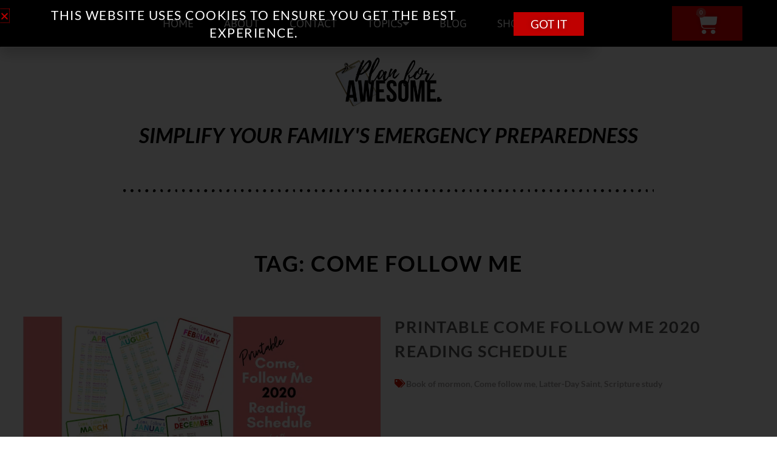

--- FILE ---
content_type: text/html; charset=UTF-8
request_url: https://planforawesome.com/tag/come-follow-me/
body_size: 55392
content:
<!DOCTYPE html>
<html lang="en-US">
<head>
<meta charset="UTF-8">
<meta name="viewport" content="width=device-width, initial-scale=1">
	<link rel="profile" href="https://gmpg.org/xfn/11"> 
	<title>come follow me &#8211; Plan for Awesome</title><style id="wphb-used-css-post_tag">@charset "UTF-8";a,blockquote,body,cite,div,dl,dt,form,h1,h2,h3,h4,h5,h6,html,label,li,object,p,s,span,table,td,thead,ul,var{border:0;font-size:100%;font-style:inherit;font-weight:inherit;margin:0;outline:0;padding:0;vertical-align:baseline}html{-webkit-text-size-adjust:100%;-ms-text-size-adjust:100%}body{margin:0}article,details,figure,header,nav,section,summary{display:block}[hidden],template{display:none}a{background-color:transparent}a:active{outline:0}a,a:focus,a:hover,a:visited{text-decoration:none}img{border:0}svg:not(:root){overflow:hidden}figure{margin:0}button,input,select,textarea{color:inherit;font:inherit;margin:0}button{overflow:visible}button,select{text-transform:none}button,html input[type=button],input[type=reset],input[type=submit]{-webkit-appearance:button;cursor:pointer}button[disabled],html input[disabled]{cursor:default}button::-moz-focus-inner,input::-moz-focus-inner{border:0;padding:0}input{line-height:normal}input[type=checkbox],input[type=radio]{box-sizing:border-box;padding:0}input[type=number]::-webkit-inner-spin-button,input[type=number]::-webkit-outer-spin-button{height:auto}input[type=search]{-webkit-appearance:textfield;box-sizing:content-box}#comments .submit,.search .search-submit{padding:10px 15px;border-radius:2px;line-height:1.85714285714286;border:0}input[type=search]::-webkit-search-cancel-button,input[type=search]::-webkit-search-decoration{-webkit-appearance:none}textarea{overflow:auto}table{border-collapse:collapse;border-spacing:0}td{padding:0}/*!
 * Bootstrap v4.0.0-alpha.2 (https://getbootstrap.com)
 */@media (min-width:544px){.ast-container{max-width:100%}}@media (min-width:768px){.ast-container{max-width:100%}}@media (min-width:992px){.ast-container{max-width:100%}}@media (min-width:1200px){.ast-container{max-width:100%}}.ast-container{margin-left:auto;margin-right:auto;padding-left:20px;padding-right:20px}.ast-container::after{content:"";display:table;clear:both}.ast-col-sm-12{position:relative;min-height:1px;padding-left:20px;padding-right:20px}@media (min-width:544px){.ast-col-sm-12{float:left}.ast-col-sm-12{width:100%}}h1,h2,h3,h4,h5,h6{clear:both}.entry-content h1,h1{color:#808285;font-size:2em;line-height:1.2}.entry-content h2,h2{color:#808285;font-size:1.7em;line-height:1.3}.entry-content h3,h3{color:#808285;font-size:1.5em;line-height:1.4}.entry-content h4,h4{color:#808285;line-height:1.5;font-size:1.3em}.entry-content h5,h5{color:#808285;line-height:1.6;font-size:1.2em}.entry-content h6,h6{color:#808285;line-height:1.7;font-size:1.1em}html{box-sizing:border-box}*,:after,:before{box-sizing:inherit}body{color:#808285;background:#fff;font-style:normal}ul{margin:0 0 1.5em 3em}ul{list-style:disc}li>ul{margin-bottom:0;margin-left:1.5em}dt{font-weight:600}cite,i{font-style:italic}blockquote{quotes:"" ""}blockquote:after,blockquote:before{content:""}blockquote{border-left:5px solid var(--ast-border-color);padding:20px;font-size:1.2em;font-style:italic;margin:0 0 1.5em;position:relative}cite{font-style:italic}var{font:15px Monaco,Consolas,"Andale Mono","DejaVu Sans Mono",monospace}img{height:auto;max-width:100%}.ast-button,.button,button,input,select,textarea{color:#808285;font-weight:400;font-size:100%;margin:0;vertical-align:baseline}button,input{line-height:normal}.normal-search{margin-right:-5px}table,td{border:1px solid var(--ast-border-color)}table{border-collapse:separate;border-spacing:0;border-width:1px 0 0 1px;margin:0 0 1.5em;width:100%}td{padding:.7em 1em;border-width:0 1px 1px 0}.ast-button,.button,button,input[type=button],input[type=reset],input[type=submit]{border:1px solid;border-color:var(--ast-border-color);border-radius:2px;background:#e6e6e6;padding:.6em 1em .4em;color:#fff}.ast-button:focus,.ast-button:hover,.button:focus,.button:hover,button:focus,button:hover,input[type=button]:focus,input[type=button]:hover,input[type=reset]:focus,input[type=reset]:hover,input[type=submit]:focus,input[type=submit]:hover{color:#fff;border-color:var(--ast-border-color)}.ast-button:active,.ast-button:focus,.button:active,.button:focus,button:active,button:focus,input[type=button]:active,input[type=button]:focus,input[type=reset]:active,input[type=reset]:focus,input[type=submit]:active,input[type=submit]:focus{border-color:var(--ast-border-color);outline:0}input[type=email],input[type=password],input[type=search],input[type=text],input[type=url],textarea{color:#666;border:1px solid var(--ast-border-color);border-radius:2px;-webkit-appearance:none}input[type=email]:focus,input[type=password]:focus,input[type=search]:focus,input[type=text]:focus,input[type=url]:focus,textarea:focus{color:#111}textarea{padding-left:3px;width:100%}a{color:#4169e1}a:focus,a:hover{color:#191970}a:focus{outline:thin dotted}a:hover{outline:0}.screen-reader-text{border:0;clip:rect(1px,1px,1px,1px);height:1px;margin:-1px;overflow:hidden;padding:0;position:absolute;width:1px;word-wrap:normal!important}.screen-reader-text:focus{background-color:#f1f1f1;border-radius:2px;box-shadow:0 0 2px 2px rgba(0,0,0,.6);clip:auto!important;color:#21759b;display:block;font-size:12.25px;font-size:.875rem;height:auto;left:5px;line-height:normal;padding:15px 23px 14px;text-decoration:none;top:5px;width:auto;z-index:100000}.alignleft{display:inline;float:left;margin-right:1.5em}.alignright{display:inline;float:right;margin-left:1.5em}.aligncenter{clear:both;text-align:center;display:block;margin-left:auto;margin-right:auto}#primary:after,#primary:before,#secondary:after,#secondary:before,.ast-container:after,.ast-container:before,.clear:after,.clear:before,.site-content:after,.site-content:before,.site-footer:after,.site-footer:before,.site-header:after,.site-header:before,.site-main:after,.site-main:before{content:"";display:table}#primary:after,#secondary:after,.ast-container:after,.clear:after,.site-content:after,.site-footer:after,.site-header:after,.site-main:after{clear:both}.entry-content[ast-blocks-layout]>embed,.entry-content[ast-blocks-layout]>object,embed,object{max-width:100%}::selection{color:#fff;background:#0274be}body{-webkit-font-smoothing:antialiased;-moz-osx-font-smoothing:grayscale}body:not(.logged-in){position:relative}#page{position:relative}a,a:focus{text-decoration:none}.secondary a *,.site-footer a *,.site-header a *,a{transition:all .2s linear}img{vertical-align:middle}.entry-content h1,.entry-content h2,.entry-content h3,.entry-content h4,.entry-content h5,.entry-content h6{margin-bottom:20px}p{margin-bottom:1.75em}blockquote{margin:1.5em 1em 1.5em 3em;font-size:1.1em;line-height:inherit;position:relative}.ast-button,.button,input[type=button],input[type=submit]{border-radius:0;padding:18px 30px;border:0;box-shadow:none;text-shadow:none}.ast-button:hover,.button:hover,input[type=button]:hover,input[type=submit]:hover{box-shadow:none}.ast-button:active,.ast-button:focus,.button:active,.button:focus,input[type=button]:active,input[type=button]:focus,input[type=submit]:active,input[type=submit]:focus{box-shadow:none}.site-title{font-weight:400}.site-description,.site-title{margin-bottom:0}.site-description a,.site-description:focus a,.site-description:hover a,.site-title a,.site-title:focus a,.site-title:hover a{transition:all .2s linear}.site-title a,.site-title a:focus,.site-title a:hover,.site-title a:visited{color:#222}.site-description a,.site-description a:focus,.site-description a:hover,.site-description a:visited{color:#999}.search-form .search-field{outline:0}.ast-search-menu-icon{position:relative;z-index:3}.site .skip-link{background-color:#f1f1f1;box-shadow:0 0 1px 1px rgba(0,0,0,.2);color:#21759b;display:block;font-family:Montserrat,"Helvetica Neue",sans-serif;font-size:14px;font-weight:700;left:-9999em;outline:0;padding:15px 23px 14px;text-decoration:none;text-transform:none;top:-9999em}.site .skip-link:focus{clip:auto;height:auto;left:6px;top:7px;width:auto;z-index:100000;outline:thin dotted}input,select{line-height:1}.ast-button,.ast-custom-button,body,button,input[type=button],input[type=submit],textarea{line-height:1.85714285714286}.site-title a{line-height:1.2}.site-header .site-description{line-height:1.5}.entry-title,.entry-title a{font-weight:var(--ast-blog-title-font-weight,normal)}.ast-oembed-container{position:relative;padding-top:56.25%;height:0;overflow:hidden;max-width:100%;height:auto}.ast-oembed-container embed,.ast-oembed-container object{position:absolute;top:0;left:0;width:100%;height:100%}body{background-color:#fff}#page{display:block}#primary,#secondary{display:block;position:relative;float:left;width:100%}#primary{margin:4em 0}.ast-separate-container{background-color:#f5f5f5}.ast-separate-container #primary{padding:4em 0;margin:0;border:0}.ast-separate-container .ast-article-post,.ast-separate-container .ast-article-single:not(.ast-related-post){background-color:#fff}.ast-separate-container .ast-article-post,.ast-separate-container .ast-article-single{border-bottom:1px solid var(--ast-border-color);margin:0;padding:5.34em 6.67em}.ast-separate-container .ast-article-single{border-bottom:0}@media (max-width:1200px){.ast-separate-container .ast-article-post,.ast-separate-container .ast-article-single{margin:0;padding:3.34em 2.4em}}.ast-page-builder-template .hentry{margin:0}.ast-page-builder-template .site-content>.ast-container{max-width:100%;padding:0}.ast-page-builder-template .site-content #primary{padding:0;margin:0}.ast-page-builder-template .no-results{text-align:center;margin:4em auto}.ast-page-builder-template .entry-header{margin-top:4em;margin-left:auto;margin-right:auto;padding-left:20px;padding-right:20px}.ast-page-builder-template .entry-header.ast-no-title.ast-no-thumbnail{margin-top:0}.ast-page-builder-template .entry-header.ast-header-without-markup{margin-top:0;margin-bottom:0}.ast-page-builder-template .entry-header.ast-no-title.ast-no-meta{margin-bottom:0}.ast-page-builder-template.single .post-navigation{padding-bottom:2em}.ast-page-builder-template .ast-archive-description{margin-top:4em;margin-left:auto;margin-right:auto;padding-left:20px;padding-right:20px}@media (min-width:993px){.ast-separate-container #primary,.ast-separate-container.ast-left-sidebar #primary,.ast-separate-container.ast-right-sidebar #primary{margin:4em 0;padding:0}.ast-right-sidebar #primary{padding-right:60px}.ast-left-sidebar #primary{padding-left:60px}}@media (max-width:992px){.ast-separate-container #primary,.ast-separate-container.ast-left-sidebar #primary,.ast-separate-container.ast-right-sidebar #primary{padding-left:0;padding-right:0}.ast-right-sidebar #primary{padding-right:30px}.ast-left-sidebar #primary{padding-left:30px}}.ast-search-icon .astra-search-icon{font-size:1.3em}.main-navigation{height:100%;-js-display:inline-flex;display:inline-flex}.main-navigation ul{list-style:none;margin:0;padding-left:0;position:relative}.main-header-menu .menu-link,.main-header-menu>a{text-decoration:none;padding:0 1em;display:inline-block;transition:all .2s linear}.main-header-menu .menu-item{position:relative}.main-header-menu .menu-item.focus>.sub-menu,.main-header-menu .menu-item:hover>.sub-menu{right:auto;left:0;visibility:visible}.main-header-menu .ast-left-align-sub-menu.focus>.sub-menu,.main-header-menu .ast-left-align-sub-menu:hover>.sub-menu{right:0;left:auto}@media (min-width:769px){.main-header-menu .ast-left-align-sub-menu .sub-menu .menu-item.focus>.sub-menu,.main-header-menu .ast-left-align-sub-menu .sub-menu .menu-item:hover>.sub-menu{left:-100%}}.main-header-menu .sub-menu{width:240px;background:#fff;left:-999em;position:absolute;top:100%;z-index:99999;visibility:hidden}@media (min-width:769px){.main-header-menu .sub-menu .menu-item.focus>.sub-menu,.main-header-menu .sub-menu .menu-item:hover>.sub-menu{left:100%;right:auto}.main-header-menu .sub-menu .ast-left-align-sub-menu.focus>.sub-menu,.main-header-menu .sub-menu .ast-left-align-sub-menu:focus * .sub-menu,.main-header-menu .sub-menu .ast-left-align-sub-menu:hover * .sub-menu,.main-header-menu .sub-menu .ast-left-align-sub-menu:hover>.sub-menu{left:-100%}}.main-header-menu .sub-menu .menu-link{padding:.9em 1em;display:block;word-wrap:break-word}#ast-desktop-header .main-header-menu .sub-menu .menu-item.menu-item-has-children>.menu-link .ast-header-navigation-arrow{position:absolute;right:.6em;top:50%;transform:translate(0,-50%) rotate(270deg)}.main-header-menu .sub-menu .sub-menu{top:0}.submenu-with-border .sub-menu{border-width:1px;border-style:solid}.submenu-with-border .sub-menu .menu-link{border-width:0 0 1px;border-style:solid}.submenu-with-border .sub-menu .sub-menu{top:-2px}.ast-desktop .submenu-with-border .sub-menu>.menu-item:last-child>.menu-link{border-bottom-style:none}.ast-header-break-point .main-navigation{padding-left:0}.ast-header-break-point .main-navigation ul .menu-item .menu-link{padding:0 20px;display:inline-block;width:100%;border:0;border-bottom-width:1px;border-style:solid;border-color:var(--ast-border-color)}.ast-header-break-point .main-navigation .sub-menu .menu-item .menu-link{padding-left:30px}.ast-header-break-point .main-navigation .sub-menu .menu-item .menu-item .menu-link{padding-left:40px}.ast-header-break-point .main-navigation .sub-menu .menu-item .menu-item .menu-item .menu-link{padding-left:50px}.ast-header-break-point .main-navigation .sub-menu .menu-item .menu-item .menu-item .menu-item .menu-link{padding-left:60px}.ast-header-break-point .main-header-menu{background-color:#f9f9f9;border-top-width:0}.ast-header-break-point .main-header-menu .sub-menu{background-color:#f9f9f9;position:static;opacity:1;visibility:visible;border:0;width:auto}.ast-header-break-point .main-header-menu .sub-menu .ast-left-align-sub-menu.focus>.sub-menu,.ast-header-break-point .main-header-menu .sub-menu .ast-left-align-sub-menu:hover>.sub-menu{left:0}.ast-header-break-point .submenu-with-border .sub-menu{border:0}.ast-mobile-menu-buttons{display:none}.ast-button-wrap{display:inline-block}.ast-button-wrap button{box-shadow:none;border:none}.ast-button-wrap .menu-toggle{padding:0;width:2.2em;height:2.1em;font-size:1.5em;font-weight:400;border-radius:2px;-webkit-font-smoothing:antialiased;-moz-osx-font-smoothing:grayscale;border-radius:2px;vertical-align:middle;line-height:1.85714285714286}.ast-button-wrap .menu-toggle:focus{outline:thin dotted}.header-main-layout-1 .ast-main-header-bar-alignment{margin-left:auto}.site-header .menu-link *{transition:none}.ast-header-break-point .ast-mobile-menu-buttons{display:block;align-self:center}.ast-header-break-point .main-header-bar-navigation{flex:auto}.ast-header-break-point .ast-main-header-bar-alignment{display:block;width:100%;flex:auto;order:4}.site-main .post-navigation{margin:0 0 1.5em;overflow:hidden}.post-navigation .nav-previous{position:relative;text-align:left}.post-navigation .nav-next{grid-column-start:2;text-align:right}.post-navigation a{background:0 0;font-size:1.06666rem;font-size:1rem;padding:0 var(--ast-post-nav-space,1.5em);height:2.33333em;line-height:calc(2.33333em - 3px)}.main-header-bar{z-index:1}.header-main-layout-1.ast-primary-menu-disabled .ast-masthead-custom-menu-items{text-align:right}.header-main-layout-1 .main-header-bar-navigation{text-align:right}.header-main-layout-1 .main-header-bar-navigation .sub-menu{text-align:left}.header-main-layout-1 .main-navigation{padding-left:15px;vertical-align:top}.header-main-layout-1 .main-header-container{align-items:stretch}.header-main-layout-2 .main-header-container{display:block}.header-main-layout-2 .site-branding{text-align:center;padding-bottom:1em}.header-main-layout-2 .site-title{justify-content:center}.header-main-layout-2 .main-navigation ul{justify-content:center}.header-main-layout-2 .main-header-bar-navigation{text-align:center}.header-main-layout-2 .main-header-bar-navigation .sub-menu{text-align:left}.header-main-layout-2 .ast-header-custom-item{justify-content:center;line-height:1.85714285714286}.header-main-layout-2 .ast-masthead-custom-menu-items{position:relative}.header-main-layout-2 .widget{text-align:center}.ast-header-custom-item-outside .header-main-layout-2 .main-header-container{-js-display:flex;display:flex;justify-content:center}.ast-header-custom-item-outside .header-main-layout-2 .site-branding{flex:0 0 100%}.header-main-layout-3 .ast-site-identity{text-align:right}.header-main-layout-3 .main-header-container{flex-direction:row-reverse;align-items:stretch}.header-main-layout-3 .main-navigation{padding-right:15px}.header-main-layout-3 .main-navigation ul{justify-content:flex-start}.header-main-layout-3 .main-header-bar-navigation{text-align:left}.header-main-layout-3 .ast-header-custom-item{justify-content:flex-start}.header-main-layout-3 .ast-masthead-custom-menu-items{position:relative}.header-main-layout-3 li .ast-search-icon{padding-left:.5em}.header-main-layout-3 .ast-search-menu-icon{left:0;right:0}.header-main-layout-3 li .ast-search-menu-icon{left:1em;right:0}.header-main-layout-3 .main-header-bar .ast-search-menu-icon .search-form{padding:0 0 0 3em}.header-main-layout-3 .main-header-bar .ast-search-menu-icon.slide-search .search-form{left:-1em;right:auto}.ast-header-break-point .header-main-layout-1 .site-branding{padding-right:1em}.ast-header-break-point .header-main-layout-1 .main-header-bar-navigation{text-align:left}.ast-header-break-point .header-main-layout-1 .main-navigation{padding-left:0}.ast-header-break-point .ast-mobile-header-stack .ast-masthead-custom-menu-items{flex:1 1 100%}.ast-header-break-point .ast-mobile-header-stack .site-branding{padding-left:0;padding-right:0;padding-bottom:1em;flex:1 1 100%}.ast-header-break-point .ast-mobile-header-stack .ast-masthead-custom-menu-items,.ast-header-break-point .ast-mobile-header-stack .ast-site-identity,.ast-header-break-point .ast-mobile-header-stack .site-branding,.ast-header-break-point .ast-mobile-header-stack .site-title{justify-content:center;text-align:center}.ast-header-break-point .ast-mobile-header-stack.ast-logo-title-inline .site-title{text-align:left}.ast-header-break-point .ast-mobile-header-stack .ast-mobile-menu-buttons{flex:1 1 100%;text-align:center;justify-content:center}.ast-header-break-point .ast-mobile-header-stack.header-main-layout-3 .main-header-container{flex-direction:initial}.ast-header-break-point .header-main-layout-2 .ast-mobile-menu-buttons{-js-display:flex;display:flex;justify-content:center}.ast-header-break-point .header-main-layout-2 .main-header-bar-navigation,.ast-header-break-point .header-main-layout-2 .widget{text-align:left}.ast-header-break-point.ast-header-custom-item-outside .header-main-layout-3 .main-header-bar .ast-search-icon{margin-right:auto;margin-left:1em}.ast-header-break-point .header-main-layout-3 .main-header-bar .ast-search-menu-icon.slide-search .search-form{right:auto;left:0}.ast-header-break-point .header-main-layout-3.ast-mobile-header-inline .ast-mobile-menu-buttons{justify-content:flex-start}.ast-header-break-point .header-main-layout-3 li .ast-search-menu-icon{left:0}.ast-header-break-point .header-main-layout-3 .site-branding{padding-left:1em;justify-content:flex-end}.ast-header-break-point .header-main-layout-3 .main-navigation{padding-right:0}.ast-logo-title-inline .ast-site-identity{-js-display:inline-flex;display:inline-flex;vertical-align:middle;align-items:center;transition:all .2s linear}.ast-logo-title-inline .site-logo-img{padding-right:1em}@media (max-width:544px){.ast-header-custom-item-outside .ast-mobile-header-stack .site-branding{padding-right:0}.ast-header-custom-item-outside .ast-mobile-header-stack .site-title{justify-content:center;text-align:center}.ast-header-break-point .ast-mobile-header-stack .ast-mobile-menu-buttons,.ast-header-break-point .ast-mobile-header-stack .site-branding{justify-content:center;text-align:center;padding-bottom:0}}.ast-header-break-point.ast-header-custom-item-outside .ast-mobile-header-inline .site-branding{text-align:left}.ast-header-break-point.ast-header-custom-item-outside .ast-mobile-header-inline .site-title{justify-content:left}.ast-header-break-point.ast-header-custom-item-outside .header-main-layout-2 .ast-mobile-menu-buttons{padding-bottom:1em}.ast-header-break-point .ast-mobile-header-inline .main-header-container,.ast-header-break-point .ast-mobile-header-stack .main-header-container{-js-display:flex;display:flex}.site-header{z-index:99;position:relative}.main-header-container{position:relative}.main-header-bar{background-color:#fff;border-bottom-color:var(--ast-border-color);border-bottom-style:solid}.ast-header-break-point .main-header-bar{border:0}.ast-header-break-point .main-header-bar{border-bottom-color:var(--ast-border-color);border-bottom-style:solid}.main-header-bar{margin-left:auto;margin-right:auto}.ast-header-custom-item-inside .button-custom-menu-item .menu-link{display:none}.ast-header-custom-item-inside.ast-header-break-point .button-custom-menu-item{padding-left:0;padding-right:0;margin-top:0;margin-bottom:0}.ast-header-custom-item-inside.ast-header-break-point .button-custom-menu-item .ast-custom-button-link{display:none}.ast-header-custom-item-inside.ast-header-break-point .button-custom-menu-item .menu-link{display:block}.site-branding{line-height:1;align-self:center}.ast-no-menu-items .main-navigation{display:none}.ast-menu-toggle{display:none;background:0 0;color:inherit;border-style:dotted;border-color:transparent}.ast-menu-toggle:focus,.ast-menu-toggle:hover{background:0 0;border-color:inherit;color:inherit}.ast-menu-toggle:focus{outline:thin dotted}.main-header-bar{z-index:4;position:relative;line-height:4}.main-header-bar .main-header-bar-navigation{height:100%}.main-header-bar .main-header-bar-navigation:empty{padding:0}.main-header-bar .main-header-bar-navigation .sub-menu{line-height:1.45}.main-header-bar .main-header-bar-navigation .menu-item-has-children>.menu-link:after{line-height:normal}.main-header-bar .main-header-bar-navigation .ast-search-icon{display:block;z-index:4;position:relative}.main-header-bar .ast-search-menu-icon .search-form{background-color:#fff}.ast-header-break-point.ast-header-custom-item-inside .main-header-bar .ast-search-menu-icon .search-form{visibility:visible;opacity:1;position:relative;right:auto;top:auto;transform:none}.ast-masthead-custom-menu-items .ast-dropdown-active .slide-search.astra-search-icon,.below-header-user-select .ast-dropdown-active .slide-search.astra-search-icon{color:#757575}.ast-search-menu-icon.slide-search .search-form{backface-visibility:visible;visibility:hidden;opacity:0;transition:all .2s;position:absolute;z-index:3;right:-1em;top:50%;transform:translateY(-50%)}.ast-search-menu-icon.ast-dropdown-active.slide-search .search-form{visibility:visible;opacity:1}.ast-search-menu-icon .search-form{border:1px solid var(--ast-border-color);line-height:normal;padding:0 3em 0 0;border-radius:2px;display:inline-block;backface-visibility:hidden;position:relative;color:inherit;background-color:#fff}.ast-search-menu-icon .astra-search-icon{-js-display:flex;display:flex;line-height:normal}.ast-search-menu-icon .astra-search-icon:focus{outline:0}.ast-search-menu-icon .search-field{border:none;background-color:transparent;transition:width .2s;border-radius:inherit;color:inherit;font-size:inherit;width:0;color:#757575}.ast-search-menu-icon .search-submit{display:none;background:0 0;border:none;font-size:1.3em;color:#757575}.ast-search-menu-icon.ast-dropdown-active{visibility:visible;opacity:1;position:relative}.ast-search-menu-icon.ast-dropdown-active .search-field{width:235px}li.ast-masthead-custom-menu-items{padding:0 1em}li.ast-masthead-custom-menu-items a{padding-left:0;padding-right:0;vertical-align:middle}li.ast-masthead-custom-menu-items a,li.ast-masthead-custom-menu-items a:focus,li.ast-masthead-custom-menu-items a:hover{background:0 0}li.ast-masthead-custom-menu-items .ast-search-icon .astra-search-icon{line-height:1}.ast-search-icon{z-index:4;position:relative;line-height:normal}.ast-primary-menu-disabled.ast-mobile-header-inline .ast-masthead-custom-menu-items{text-align:right}.ast-primary-menu-disabled .ast-masthead-custom-menu-items{flex:1}.ast-primary-menu-disabled.header-main-layout-2 .ast-masthead-custom-menu-items{text-align:center}.ast-primary-menu-disabled.header-main-layout-3 .ast-masthead-custom-menu-items{text-align:left}.ast-masthead-custom-menu-items{padding:0 1em}.ast-site-identity{padding:1em 0}.ast-header-break-point .ast-mobile-header-stack .site-description{text-align:center}.ast-header-break-point .ast-mobile-header-stack.ast-logo-title-inline .site-description{text-align:left}.ast-header-break-point.ast-header-custom-item-outside .ast-primary-menu-disabled .ast-mobile-menu-buttons{display:none}.ast-header-break-point .ast-mobile-header-inline .site-branding{text-align:left;padding-bottom:0}.ast-header-break-point .ast-mobile-header-inline.header-main-layout-3 .site-branding{text-align:right}.ast-header-break-point ul li.ast-masthead-custom-menu-items a{padding:0;display:inline-block;width:auto;border:0}.ast-header-break-point li.ast-masthead-custom-menu-items{padding-left:20px;padding-right:20px;margin-bottom:1em;margin-top:1em}.ast-header-break-point .ast-site-identity{width:100%}.ast-header-break-point .main-header-bar-navigation .menu-item-has-children>.menu-link:after{display:none}.ast-header-break-point .main-header-bar{display:block;line-height:3}.ast-header-break-point .main-header-bar .main-header-bar-navigation{line-height:3;display:none}.ast-header-break-point .main-header-bar .main-header-bar-navigation .sub-menu{line-height:3}.ast-header-break-point .main-header-bar .main-header-bar-navigation .menu-item-has-children .sub-menu{display:none}.ast-header-break-point .main-header-bar .main-header-bar-navigation .menu-item-has-children>.ast-menu-toggle{display:inline-block;position:absolute;font-size:inherit;top:-1px;right:20px;cursor:pointer;-webkit-font-smoothing:antialiased;-moz-osx-font-smoothing:grayscale;padding:0 .907em;font-weight:400;line-height:inherit;transition:all .2s}.ast-header-break-point .main-header-bar .main-header-bar-navigation .ast-submenu-expanded>.ast-menu-toggle::before{transform:rotateX(180deg)}.ast-header-break-point .main-header-bar .main-header-bar-navigation .main-header-menu{border-top-width:1px;border-style:solid;border-color:var(--ast-border-color)}.ast-header-break-point.ast-header-custom-item-inside .ast-search-menu-icon{position:relative;display:block;right:auto;transform:none}.ast-header-break-point .main-navigation{display:block;width:100%}.ast-header-break-point .main-navigation ul>.menu-item:first-child{border-top:0}.ast-header-break-point .main-navigation ul ul{left:auto;right:auto}.ast-header-break-point .main-navigation li{width:100%}.ast-header-break-point .main-navigation .widget{margin-bottom:1em}.ast-header-break-point .main-navigation .widget li{width:auto}.ast-header-break-point .main-navigation .widget:last-child{margin-bottom:0}.ast-header-break-point .main-header-bar-navigation{width:calc(100% + 40px);margin:0 -20px}.ast-header-break-point .main-header-menu ul ul{top:0}.ast-header-break-point.ast-header-custom-item-outside .ast-mobile-menu-buttons{order:2}.ast-header-break-point.ast-header-custom-item-outside .main-header-bar-navigation{order:3}.ast-header-break-point.ast-header-custom-item-outside .ast-masthead-custom-menu-items{order:1}.ast-header-break-point.ast-header-custom-item-outside .header-main-layout-2 .ast-masthead-custom-menu-items{text-align:center}.ast-header-break-point.ast-header-custom-item-outside .ast-mobile-header-inline .ast-mobile-menu-buttons,.ast-header-break-point.ast-header-custom-item-outside .ast-mobile-header-inline .site-branding{-js-display:flex;display:flex}.ast-header-break-point.ast-header-custom-item-outside.ast-header-custom-item-outside .header-main-layout-2 .ast-mobile-menu-buttons{padding-bottom:0}.ast-header-break-point.ast-header-custom-item-outside .ast-mobile-header-inline .ast-site-identity{width:100%}.ast-header-break-point.ast-header-custom-item-outside .ast-mobile-header-inline.header-main-layout-3 .ast-site-identity{width:auto}.ast-header-break-point.ast-header-custom-item-outside .ast-mobile-header-inline.header-main-layout-2 .site-branding{flex:1 1 auto}@media (max-width:544px){.ast-header-break-point .ast-mobile-header-stack .ast-mobile-menu-buttons{width:100%}.ast-header-break-point .ast-mobile-header-stack .ast-mobile-menu-buttons,.ast-header-break-point .ast-mobile-header-stack .site-branding{justify-content:center}.ast-header-break-point .ast-mobile-header-stack .ast-mobile-menu-buttons{padding-top:.8em}.ast-header-break-point .ast-mobile-header-stack.header-main-layout-2 .ast-mobile-menu-buttons{padding-top:.8em}.ast-header-break-point .ast-mobile-header-stack.header-main-layout-1 .site-branding{padding-bottom:0}.ast-header-custom-item-outside.ast-header-break-point .ast-mobile-header-stack .ast-masthead-custom-menu-items{padding:.8em 1em 0 1em;text-align:center;width:100%}.ast-header-custom-item-outside.ast-header-break-point .ast-mobile-header-stack.header-main-layout-3 .ast-masthead-custom-menu-items,.ast-header-custom-item-outside.ast-header-break-point .ast-mobile-header-stack.header-main-layout-3 .ast-mobile-menu-buttons{padding-top:.8em}}.ast-header-break-point .ast-mobile-menu-buttons{text-align:right;-js-display:flex;display:flex;justify-content:flex-end}.ast-header-break-point .ast-mobile-menu-buttons .ast-button-wrap .ast-mobile-menu-buttons-minimal{font-size:1.7em}.hentry{margin:0 0 1.5em}.page-links{clear:both;margin-top:1em}.page-links a{display:inline-block}.page-links a .page-link{border-color:var(--ast-border-color);background:0 0}.page-links .page-link{padding:0;margin:0 0 .3em .3em;border:2px solid var(--ast-border-color);color:#000;background:0 0;font-size:.8em;width:2.5em;height:2.5em;line-height:calc( 2.5em - 4px);display:inline-block;text-align:center;transition:all .2s linear}.page-links .page-link:focus,.page-links .page-link:hover{color:#000}@media (max-width:768px){.page-links .page-link{margin-bottom:6px}}.entry-content>:last-child{margin-bottom:0}.wp-block-separator:not(.is-style-wide):not(.is-style-dots){margin:20px auto}.bypostauthor{display:block}body{overflow-x:hidden}.widget-title{font-weight:400;margin-bottom:1em;line-height:1.5}.widget{margin:0 0 2.8em 0}.widget:last-child{margin-bottom:0}.widget select{max-width:100%}.widget ul{margin:0;list-style-type:none}#secondary .wp-block-search__input{line-height:1}.widget_search .search-form{position:relative;padding:0;background:initial;color:inherit}.widget_search .search-form>label{position:relative}.widget_search .search-form i{color:#3a3a3a}.widget_search .search-form button{position:absolute;top:0;right:15px;border:none;padding:0;cursor:pointer;background:0 0}.widget_search .search-form input[type=submit],.widget_search .search-form input[type=submit]:focus,.widget_search .search-form input[type=submit]:hover{padding:13px 20px;border-radius:2px;border:none;top:0;right:0;position:absolute;color:transparent;background:0 0;max-width:45px;z-index:2}.widget_search .search-form .search-field{background:#fafafa;border-width:1px;border-color:var(--ast-border-color);border-radius:2px}.widget_search .search-field,.widget_search .search-field:focus{width:100%;padding:12px 45px 12px 15px}.ast-small-footer{line-height:1.85714285714286;position:relative}.ast-small-footer .nav-menu a{padding:0 .5em}.ast-small-footer .widget-title{margin-bottom:0}.ast-small-footer .widget{margin-bottom:1em}.ast-small-footer .widget ul{position:static;border:0;width:auto}.ast-small-footer .widget ul a{border:0}.ast-small-footer .widget:last-child{margin-bottom:0}@media (min-width:769px){.ast-small-footer .nav-menu li{margin:0}.ast-small-footer .nav-menu li:first-child a{padding-left:0}.ast-small-footer .nav-menu li:last-child a{padding-right:0}}.site-footer{color:#fff}.site-footer .widget-title{color:var(--ast-border-color)}.site-footer a{color:var(--ast-border-color)}.site-footer a:focus,.site-footer a:hover{color:#fff}.site-footer ul{margin:0;list-style-type:none}.site-footer .nav-menu li{display:inline-block}.footer-adv-overlay{background-color:#3a3a3a;padding-top:70px;padding-bottom:70px}.footer-adv p:last-child{margin-bottom:0}input[type=email],input[type=number],input[type=password],input[type=reset],input[type=search],input[type=text],input[type=url],select,textarea{color:#666;padding:.75em;height:auto;border-width:1px;border-style:solid;border-color:var(--ast-border-color);border-radius:2px;background:var(--ast-comment-inputs-background);box-shadow:none;box-sizing:border-box;transition:all .2s linear}input[type=email]:focus,input[type=password]:focus,input[type=reset]:focus,input[type=search]:focus,input[type=text]:focus,input[type=url]:focus,select:focus,textarea:focus{background-color:#fff;border-color:var(--ast-border-color);box-shadow:none}input[type=button],input[type=button]:focus,input[type=button]:hover,input[type=reset],input[type=reset]:focus,input[type=reset]:hover,input[type=submit],input[type=submit]:focus,input[type=submit]:hover{box-shadow:none}textarea{width:100%}input[type=search]:focus{outline:thin dotted}input[type=range]{-webkit-appearance:none;width:100%;margin:5.7px 0;padding:0;border:none}input[type=range]:focus{outline:0}input[type=range]::-webkit-slider-runnable-track{width:100%;height:8.6px;cursor:pointer;box-shadow:2.6px 2.6px .4px #ccc,0 0 2.6px #d9d9d9;background:rgba(255,255,255,.2);border-radius:13.6px;border:0 solid #fff}input[type=range]::-webkit-slider-thumb{box-shadow:0 0 0 rgba(255,221,0,.37),0 0 0 rgba(255,224,26,.37);border:7.9px solid #0274be;height:20px;width:20px;border-radius:50px;background:#0274be;cursor:pointer;-webkit-appearance:none;margin-top:-5.7px}input[type=range]:focus::-webkit-slider-runnable-track{background:rgba(255,255,255,.2)}input[type=range]::-moz-range-track{width:100%;height:8.6px;cursor:pointer;box-shadow:2.6px 2.6px .4px #ccc,0 0 2.6px #d9d9d9;background:rgba(255,255,255,.2);border-radius:13.6px;border:0 solid #fff}input[type=range]::-moz-range-thumb{box-shadow:0 0 0 rgba(255,221,0,.37),0 0 0 rgba(255,224,26,.37);border:7.9px solid #0274be;height:20px;width:20px;border-radius:50px;background:#0274be;cursor:pointer}input[type=range]::-ms-track{width:100%;height:8.6px;cursor:pointer;background:0 0;border-color:transparent;color:transparent}input[type=range]::-ms-fill-lower{background:rgba(199,199,199,.2);border:0 solid #fff;border-radius:27.2px;box-shadow:2.6px 2.6px .4px #ccc,0 0 2.6px #d9d9d9}input[type=range]::-ms-fill-upper{background:rgba(255,255,255,.2);border:0 solid #fff;border-radius:27.2px;box-shadow:2.6px 2.6px .4px #ccc,0 0 2.6px #d9d9d9}input[type=range]::-ms-thumb{box-shadow:0 0 0 rgba(255,221,0,.37),0 0 0 rgba(255,224,26,.37);border:7.9px solid #0274be;height:20px;width:20px;border-radius:50px;background:#0274be;cursor:pointer;height:8.6px}input[type=range]:focus::-ms-fill-lower{background:rgba(255,255,255,.2)}input[type=range]:focus::-ms-fill-upper{background:rgba(255,255,255,.2)}input[type=color]{border:none;width:100px;padding:0;height:30px;cursor:pointer}input[type=color]::-webkit-color-swatch-wrapper{padding:0;border:none}input[type=color]::-webkit-color-swatch{border:none}.page .entry-header{margin-bottom:1.5em}.search .entry-header{margin-bottom:1em}.entry-header{margin-bottom:1.2em;word-wrap:break-word}.entry-header+.ast-blog-featured-section{margin-top:.5em}.entry-content{word-wrap:break-word}.entry-content p{margin-bottom:1.6em}.entry-content::after{display:table;clear:both;content:''}.ast-article-inner{width:100%;overflow-wrap:break-word}.ast-blog-featured-section{margin-bottom:1.5em}.archive .entry-title,.blog .entry-title,.search .entry-title{line-height:1.3}.page-title{margin-bottom:1em;font-weight:400}.entry-title{margin-bottom:.2em}.ast-article-post{margin-bottom:2.5em}.ast-article-post:last-child{margin-bottom:0;border-bottom:0}.ast-author-box img.avatar{border-radius:50%;margin:0 0 0 20px}.ast-archive-description{margin-bottom:2.5em;padding-bottom:1.3333em;border-bottom:1px solid var(--ast-border-color)}.ast-archive-description .ast-archive-title{margin-bottom:4px;font-size:40px;font-size:2.85714rem;font-weight:300}.ast-archive-description p{margin-bottom:0;font-size:20px;font-size:1.42857rem;line-height:1.65;font-weight:300}.ast-separate-container .ast-archive-description,.ast-separate-container .ast-author-box{background-color:#eee;padding-bottom:0;border-bottom:0}@media (max-width:1200px){.ast-separate-container .ast-archive-description{margin:0;padding:3.34em 2.4em}}@media (max-width:992px){.ast-separate-container .ast-archive-description{padding:2.14em}}@media (min-width:1201px){.ast-separate-container .ast-archive-description,.ast-separate-container .ast-author-box{margin:0;padding:5em 6.67em 3.33333em}}.single .entry-header{margin-bottom:2em}.single .post-navigation{margin:0;padding:2em 0 0;border-top:1px solid var(--ast-single-post-border,var(--ast-border-color))}@media (max-width:768px){.single .post-navigation{padding-top:1.5em}}.single .post-navigation a{margin:2px;display:inline-block;color:#000}.single .post-navigation a p{white-space:nowrap;text-overflow:ellipsis;overflow:hidden}@media (min-width:421px){.single .post-navigation .nav-links{-js-display:flex;display:flex;width:100%}.single .post-navigation .nav-links:not(:has(.nav-previous)){justify-content:flex-end}.single .post-navigation .nav-links .nav-previous+.nav-next{width:50%}.single .post-navigation .nav-next,.single .post-navigation .nav-previous{width:50%}}@media (max-width:420px){.single .post-navigation .nav-links:not(:has(.nav-previous)){justify-content:flex-end}.single .post-navigation .nav-next,.single .post-navigation .nav-previous{width:50%}.single .post-navigation .nav-next a,.single .post-navigation .nav-previous a{max-width:95%;width:100%}.single .post-navigation .nav-previous{margin-bottom:1em}}.ast-separate-container .post-navigation{border-top:0;padding-left:var(--ast-post-nav-space,3.33333em);padding-right:var(--ast-post-nav-space,3.33333em)}@media (max-width:420px){.ast-separate-container .post-navigation{padding-left:0;padding-right:0}}@media (max-width:768px){.ast-separate-container .entry-header{margin-bottom:1em}}.ast-separate-container .error-404,.ast-separate-container .no-results{background-color:#fff}@media (max-width:1200px){.ast-separate-container .no-results{margin:0;padding:3.34em 2.4em}}@media (max-width:768px){.ast-separate-container .no-results{padding:1.5em 2.14em}}@media (max-width:544px){.ast-separate-container .no-results{padding:1.5em 1em}}@media (min-width:1201px){.ast-separate-container .no-results{margin:0;padding:5.34em 6.67em}}.ast-no-sidebar .entry-content .alignfull{margin-left:calc(-50vw + 50%);margin-right:calc(-50vw + 50%);max-width:100vw;width:100vw}.ast-no-sidebar .entry-content .alignwide{margin-left:calc(-41vw + 50%);margin-right:calc(-41vw + 50%);max-width:unset;width:unset}.ast-no-sidebar .entry-content .alignfull .alignfull,.ast-no-sidebar .entry-content .alignfull .alignwide,.ast-no-sidebar .entry-content .alignwide .alignfull,.ast-no-sidebar .entry-content .alignwide .alignwide,.ast-no-sidebar .entry-content .wp-block-column .alignfull,.ast-no-sidebar .entry-content .wp-block-column .alignwide{width:100%;margin-left:auto;margin-right:auto}.blocks-gallery-grid,.wp-block-gallery{margin:0}.wp-block-separator{max-width:100px}.wp-block-separator.is-style-dots,.wp-block-separator.is-style-wide{max-width:none}.entry-content .has-2-columns .wp-block-column:first-child{padding-right:10px}.entry-content .has-2-columns .wp-block-column:last-child{padding-left:10px}@media (max-width:782px){.entry-content .wp-block-columns .wp-block-column{flex-basis:100%}.entry-content .has-2-columns .wp-block-column:first-child{padding-right:0}.entry-content .has-2-columns .wp-block-column:last-child{padding-left:0}}body .entry-content .wp-block-latest-posts{margin-left:0}body .entry-content .wp-block-latest-posts li{list-style:none}.ast-no-sidebar .ast-container .entry-content .wp-block-latest-posts{margin-left:0}.ast-header-break-point .entry-content .alignwide{margin-left:auto;margin-right:auto}.entry-content .blocks-gallery-item img{margin-bottom:auto}.wp-block-pullquote{border-top:4px solid #555d66;border-bottom:4px solid #555d66;color:#40464d}:root{--ast-post-nav-space:0;--ast-comment-inputs-background:#FAFAFA;--ast-narrow-container-width:750px;--ast-blog-title-font-weight:normal}html{font-size:112.5%}.page-title,a{color:#f10200}a:focus,a:hover{color:#bf0000}.ast-button,.ast-custom-button,body,button,input,select,textarea{font-family:Lato,sans-serif;font-weight:400;font-size:18px;font-size:1rem;line-height:var(--ast-body-line-height,2em)}blockquote{color:#00040d}.entry-content p,p{margin-bottom:0}.entry-content h1,.entry-content h2,.entry-content h3,.entry-content h4,.entry-content h5,.entry-content h6,.site-title,.site-title a,h1,h2,h3,h4,h5,h6{font-family:Asap,sans-serif;font-weight:700}.site-title{font-size:35px;font-size:1.9444444444444rem;display:none}.site-header .site-description{font-size:15px;font-size:.83333333333333rem;display:none}.entry-title{font-size:26px;font-size:1.4444444444444rem}.archive .ast-article-post .ast-article-inner,.archive .ast-article-post .ast-article-inner:hover,.blog .ast-article-post .ast-article-inner,.blog .ast-article-post .ast-article-inner:hover{overflow:hidden}.entry-content h1,h1{font-size:45px;font-size:2.5rem;font-weight:700;font-family:Asap,sans-serif;line-height:1.4em}.entry-content h2,h2{font-size:40px;font-size:2.2222222222222rem;font-weight:700;font-family:Asap,sans-serif;line-height:1.3em}.entry-content h3,h3{font-size:32px;font-size:1.7777777777778rem;font-weight:700;font-family:Asap,sans-serif;line-height:1.3em}.entry-content h4,h4{font-size:28px;font-size:1.5555555555556rem;line-height:1.2em;font-family:Asap,sans-serif}.entry-content h5,h5{font-size:23px;font-size:1.2777777777778rem;line-height:1.2em;font-family:Asap,sans-serif}.entry-content h6,h6{font-size:19px;font-size:1.0555555555556rem;line-height:1.25em;font-family:Asap,sans-serif}::selection{background-color:#f10200;color:#fff}.entry-content h1,.entry-content h2,.entry-content h3,.entry-content h4,.entry-content h5,.entry-content h6,.entry-title a,body,h1,h2,h3,h4,h5,h6{color:#4b4f58}.tagcloud a.current-item,.tagcloud a:focus,.tagcloud a:hover{color:#fff;border-color:#f10200;background-color:#f10200}input:focus,input[type=email]:focus,input[type=password]:focus,input[type=reset]:focus,input[type=search]:focus,input[type=text]:focus,input[type=url]:focus,textarea:focus{border-color:#f10200}input[type=checkbox]:checked,input[type=checkbox]:focus:checked,input[type=checkbox]:hover:checked,input[type=radio]:checked,input[type=range]::-webkit-slider-thumb,input[type=reset]{border-color:#f10200;background-color:#f10200;box-shadow:none}.site-footer a:focus+.post-count,.site-footer a:hover+.post-count{background:#f10200;border-color:#f10200}.single .nav-links .nav-next,.single .nav-links .nav-previous{color:#f10200}.entry-meta,.entry-meta *{line-height:1.45;color:#f10200}.entry-meta a:not(.ast-button):focus,.entry-meta a:not(.ast-button):focus *,.entry-meta a:not(.ast-button):hover,.entry-meta a:not(.ast-button):hover *,.page-links .page-link:hover,.page-links>.page-link,.post-navigation a:hover{color:#bf0000}#cat option,.secondary .calendar_wrap thead a,.secondary .calendar_wrap thead a:visited{color:#f10200}.ast-progress-val span,.secondary .calendar_wrap #today{background:#f10200}.secondary a:focus+.post-count,.secondary a:hover+.post-count{background:#f10200;border-color:#f10200}.calendar_wrap #today>a{color:#fff}.page-links .page-link,.single .post-navigation a{color:#f10200}.ast-search-menu-icon .search-form button.search-submit{padding:0 4px}.ast-search-menu-icon form.search-form{padding-right:0}.ast-header-search .ast-search-menu-icon.ast-dropdown-active .search-field:focus,.ast-header-search .ast-search-menu-icon.ast-dropdown-active .search-form{transition:all .2s}.search-form input.search-field:focus{outline:0}.widget .wp-block-heading,.widget-title{font-size:25px;font-size:1.3888888888889rem;color:#4b4f58}#ast-apply-coupon:focus-visible,#close:focus-visible,#search_submit:focus,.ast-header-account-wrap:focus-visible,.ast-header-navigation-arrow:focus-visible,.ast-menu-toggle:focus-visible,.ast-orders-table__row .ast-orders-table__cell:focus-visible,.ast-search-menu-icon.slide-search a:focus-visible:focus-visible,.astra-search-icon:focus-visible,.button.search-submit:focus-visible,.normal-search:focus-visible,.site .skip-link:focus-visible,.woocommerce #minus_qty:focus-visible,.woocommerce #plus_qty:focus-visible,.woocommerce .astra-shop-summary-wrap a:focus-visible,.woocommerce .wc-proceed-to-checkout>.checkout-button:focus-visible,.woocommerce .woocommerce-MyAccount-navigation ul li a:focus-visible,.woocommerce .woocommerce-info a:focus-visible,.woocommerce .woocommerce-message a.button.wc-forward:focus-visible,.woocommerce .woocommerce-order-details .order-again>.button:focus-visible,.woocommerce a.wc-forward:focus-visible,.woocommerce-js .woocommerce-mini-cart-item a.remove:focus-visible,.wp-block-loginout input:focus-visible,.wp-block-search.wp-block-search__button-inside .wp-block-search__inside-wrapper,a#ast-apply-coupon:focus-visible,a:focus-visible{outline-style:dotted;outline-color:inherit;outline-width:thin}#ast-coupon-code:focus,#ast-scroll-top:focus,#coupon_code:focus,.ast-mobile-popup-drawer.active .menu-toggle-close:focus,.woocommerce #order_comments:focus,.woocommerce #place_order:focus,.woocommerce #reviews #respond input#submit:focus,.woocommerce .ast-woocommerce-container .woocommerce-pagination ul.page-numbers li a:focus,.woocommerce .button.single_add_to_cart_button:focus,.woocommerce .woocommerce-MyAccount-content .woocommerce-EditAccountForm .woocommerce-form-row .woocommerce-Input.input-text:focus,.woocommerce .woocommerce-MyAccount-content form button:focus,.woocommerce .woocommerce-address-fields .woocommerce-address-fields__field-wrapper .woocommerce-input-wrapper>.input-text:focus,.woocommerce .woocommerce-billing-fields .woocommerce-billing-fields__field-wrapper .woocommerce-input-wrapper>.input-text:focus,.woocommerce .woocommerce-cart-form button:focus,.woocommerce .woocommerce-cart-form__cart-item .quantity .qty:focus,.woocommerce a.add_to_cart_button:focus,.woocommerce p#ast-coupon-trigger:focus,.woocommerce-js .woocommerce-mini-cart-item .quantity input[type=number]:focus,.woocommerce-ordering select.orderby:focus,.woocommerce-page #comment:focus,.woocommerce.woocommerce-js .quantity input[type=number]:focus,.wp-block-search__input:focus,[data-section=section-header-mobile-trigger] .ast-button-wrap .ast-mobile-menu-trigger-minimal:focus,body #content .woocommerce form .form-row .select2-container--default .select2-selection--single:focus,input:focus,input[type=email]:focus,input[type=number]:focus,input[type=password]:focus,input[type=reset]:focus,input[type=search]:focus,input[type=text]:focus,input[type=url]:focus,textarea:focus{border-style:dotted;border-color:inherit;border-width:thin}input{outline:0}.comments-area .ast-comment-formwrap input[type=text]:active,.comments-area .ast-comment-formwrap input[type=text]:focus,.comments-area textarea#comment:active,.comments-area textarea#comment:focus,.woocommerce-js input[type=email]:focus,.woocommerce-js input[type=text]:focus,.woocommerce-js textarea:focus,input[type=number]:focus{outline-style:disable;outline-color:inherit;outline-width:thin}.ast-header-custom-item a,.main-header-menu .menu-link{color:#4b4f58}.main-header-menu .ast-masthead-custom-menu-items a:hover,.main-header-menu .current-menu-ancestor>.ast-menu-toggle,.main-header-menu .current-menu-ancestor>.menu-link,.main-header-menu .current-menu-item>.ast-menu-toggle,.main-header-menu .current-menu-item>.menu-link,.main-header-menu .menu-item.focus>.ast-menu-toggle,.main-header-menu .menu-item.focus>.menu-link,.main-header-menu .menu-item:hover>.ast-menu-toggle,.main-header-menu .menu-item:hover>.menu-link{color:#f10200}.header-main-layout-3 .ast-main-header-bar-alignment{margin-right:auto}.header-main-layout-2 .site-header-section-left .ast-site-identity{text-align:left}.ast-logo-title-inline .site-logo-img{padding-right:1em}.site-logo-img img{transition:all .2s linear}body .ast-oembed-container *{position:absolute;top:0;width:100%;height:100%;left:0}body .wp-block-embed-pocket-casts .ast-oembed-container *{position:unset}.ast-header-break-point .ast-mobile-menu-buttons-minimal.menu-toggle{background:0 0;color:#f10200}.ast-header-break-point .ast-mobile-menu-buttons-outline.menu-toggle{background:0 0;border:1px solid #f10200;color:#f10200}.ast-header-break-point .ast-mobile-menu-buttons-fill.menu-toggle{background:#f10200;color:#fff}.ast-single-post-featured-section+article{margin-top:2em}.site-content .ast-single-post-featured-section img{width:100%;overflow:hidden;object-fit:cover}.site>.ast-single-related-posts-container{margin-top:0}@media (min-width:769px){.ast-desktop .ast-container--narrow{max-width:var(--ast-narrow-container-width);margin:0 auto}}.ast-page-builder-template .hentry{margin:0}.ast-page-builder-template .site-content>.ast-container{max-width:100%;padding:0}.ast-page-builder-template .site .site-content #primary{padding:0;margin:0}.ast-page-builder-template .no-results{text-align:center;margin:4em auto}.ast-page-builder-template .ast-pagination{padding:2em}.ast-page-builder-template .entry-header.ast-no-title.ast-no-thumbnail{margin-top:0}.ast-page-builder-template .entry-header.ast-header-without-markup{margin-top:0;margin-bottom:0}.ast-page-builder-template .entry-header.ast-no-title.ast-no-meta{margin-bottom:0}.ast-page-builder-template.single .post-navigation{padding-bottom:2em}.ast-page-builder-template.single-post .site-content>.ast-container{max-width:100%}.ast-page-builder-template .entry-header{margin-top:4em;margin-left:auto;margin-right:auto;padding-left:20px;padding-right:20px}.single.ast-page-builder-template .entry-header{padding-left:20px;padding-right:20px}.ast-page-builder-template .ast-archive-description{margin:4em auto 0;padding-left:20px;padding-right:20px}.ast-page-builder-template.ast-no-sidebar .entry-content .alignwide{margin-left:0;margin-right:0}.footer-adv .footer-adv-overlay{border-top-style:solid;border-top-color:#7a7a7a}.wp-block-buttons.aligncenter{justify-content:center}@media (max-width:782px){.entry-content .wp-block-columns .wp-block-column{margin-left:0}}.wp-block-image.aligncenter{margin-left:auto;margin-right:auto}.wp-block-table.aligncenter{margin-left:auto;margin-right:auto}.ast-outline-button,.wp-block-buttons .wp-block-button.is-style-outline .wp-block-button__link.wp-element-button,.wp-block-uagb-buttons-child .uagb-buttons-repeater.ast-outline-button{border-color:#f10200;border-top-width:2px;border-right-width:2px;border-bottom-width:2px;border-left-width:2px;font-family:'Merriweather Sans',sans-serif;font-weight:600;line-height:1em;border-top-left-radius:0;border-top-right-radius:0;border-bottom-right-radius:0;border-bottom-left-radius:0}.ast-outline-button:focus,.ast-outline-button:hover,.wp-block-button.is-style-outline .wp-block-button__link:hover,.wp-block-buttons .wp-block-button.is-style-outline .wp-block-button__link:focus,.wp-block-buttons .wp-block-button.is-style-outline>.wp-block-button__link:not(.has-text-color):hover,.wp-block-buttons .wp-block-button.wp-block-button__link.is-style-outline:not(.has-text-color):hover,.wp-block-uagb-buttons-child .uagb-buttons-repeater.ast-outline-button:focus,.wp-block-uagb-buttons-child .uagb-buttons-repeater.ast-outline-button:hover{background-color:#bf0000}.ast-outline-button,.wp-block-button .wp-block-button__link.wp-element-button.is-style-outline:not(.has-background),.wp-block-button.is-style-outline>.wp-block-button__link.wp-element-button:not(.has-background){background-color:#f10200}.entry-content[ast-blocks-layout]>figure{margin-bottom:1em}@media (max-width:768px){.ast-separate-container #primary,.ast-separate-container #secondary{padding:1.5em 0}#primary,#secondary{padding:1.5em 0;margin:0}.ast-left-sidebar #content>.ast-container{display:flex;flex-direction:column-reverse;width:100%}.ast-separate-container .ast-article-post,.ast-separate-container .ast-article-single{padding:1.5em 2.14em}.ast-author-box img.avatar{margin:20px 0 0 0}}@media (min-width:769px){.ast-separate-container.ast-left-sidebar #primary,.ast-separate-container.ast-right-sidebar #primary{border:0}.search-no-results.ast-separate-container #primary{margin-bottom:4em}}.elementor-button-wrapper .elementor-button{border-style:solid;text-decoration:none;border-top-width:0;border-right-width:0;border-left-width:0;border-bottom-width:0}body .elementor-button,body .elementor-button.elementor-size-lg,body .elementor-button.elementor-size-md,body .elementor-button.elementor-size-sm,body .elementor-button.elementor-size-xl,body .elementor-button.elementor-size-xs{border-top-left-radius:0;border-top-right-radius:0;border-bottom-right-radius:0;border-bottom-left-radius:0;padding-top:10px;padding-right:40px;padding-bottom:10px;padding-left:40px}.elementor-button-wrapper .elementor-button{border-color:#f10200;background-color:#f10200}.elementor-button-wrapper .elementor-button:focus,.elementor-button-wrapper .elementor-button:hover{color:#fff;background-color:#bf0000;border-color:#bf0000}.elementor-button-wrapper .elementor-button,.wp-block-button .wp-block-button__link{color:#fff}.elementor-button-wrapper .elementor-button{font-family:'Merriweather Sans',sans-serif;font-weight:600;line-height:1em}.wp-block-button .wp-block-button__link:focus,.wp-block-button .wp-block-button__link:hover{color:#fff;background-color:#bf0000;border-color:#bf0000}.elementor-widget-heading h1.elementor-heading-title{line-height:1.4em}.elementor-widget-heading h2.elementor-heading-title{line-height:1.3em}.elementor-widget-heading h3.elementor-heading-title{line-height:1.3em}.elementor-widget-heading h4.elementor-heading-title{line-height:1.2em}.elementor-widget-heading h5.elementor-heading-title{line-height:1.2em}.elementor-widget-heading h6.elementor-heading-title{line-height:1.25em}.wp-block-button .wp-block-button__link{border-top-width:0;border-right-width:0;border-left-width:0;border-bottom-width:0;border-color:#f10200;background-color:#f10200;color:#fff;font-family:'Merriweather Sans',sans-serif;font-weight:600;line-height:1em;border-top-left-radius:0;border-top-right-radius:0;border-bottom-right-radius:0;border-bottom-left-radius:0;padding-top:10px;padding-right:40px;padding-bottom:10px;padding-left:40px}.ast-button,.ast-custom-button,.button,.menu-toggle,button,input#submit,input[type=button],input[type=reset],input[type=submit]{border-style:solid;border-top-width:0;border-right-width:0;border-left-width:0;border-bottom-width:0;color:#fff;border-color:#f10200;background-color:#f10200;padding-top:10px;padding-right:40px;padding-bottom:10px;padding-left:40px;font-family:'Merriweather Sans',sans-serif;font-weight:600;line-height:1em;border-top-left-radius:0;border-top-right-radius:0;border-bottom-right-radius:0;border-bottom-left-radius:0}.ast-button:hover,.ast-custom-button:hover,.ast-custom-button:hover .button:hover,.menu-toggle:hover,button:focus,button:hover,input#submit:focus,input#submit:hover,input[type=button]:focus,input[type=button]:hover,input[type=reset]:focus,input[type=reset]:hover,input[type=submit]:focus,input[type=submit]:hover{color:#fff;background-color:#bf0000;border-color:#bf0000}@media (max-width:768px){.ast-mobile-header-stack .main-header-bar .ast-search-menu-icon{display:inline-block}.ast-header-break-point.ast-header-custom-item-outside .ast-mobile-header-stack .main-header-bar .ast-search-icon{margin:0}.ast-comment-avatar-wrap img{max-width:2.5em}.ast-comment-meta{padding:0 1.8888em 1.3333em}.ast-separate-container .ast-comment-list li.depth-1{padding:1.5em 2.14em}.ast-separate-container .comment-respond{padding:2em 2.14em}}@media (min-width:544px){.ast-container{max-width:100%}}@media (max-width:544px){.ast-separate-container .ast-archive-description,.ast-separate-container .ast-article-post,.ast-separate-container .ast-article-single,.ast-separate-container .comments-title{padding:1.5em 1em}.ast-separate-container #content .ast-container{padding-left:.54em;padding-right:.54em}.ast-separate-container .ast-comment-list .bypostauthor{padding:.5em}.ast-search-menu-icon.ast-dropdown-active .search-field{width:170px}.site-branding img,.site-header .site-logo-img .custom-logo-link img{max-width:100%}}#ast-mobile-header .ast-site-header-cart-li a{pointer-events:none}#ast-desktop-header .ast-site-header-cart-li a{pointer-events:none}.ast-no-sidebar.ast-separate-container .entry-content .alignfull{margin-left:-6.67em;margin-right:-6.67em;width:auto}@media (max-width:1200px){.ast-no-sidebar.ast-separate-container .entry-content .alignfull{margin-left:-2.4em;margin-right:-2.4em}}@media (max-width:768px){.ast-no-sidebar.ast-separate-container .entry-content .alignfull{margin-left:-2.14em;margin-right:-2.14em}}@media (max-width:544px){.ast-no-sidebar.ast-separate-container .entry-content .alignfull{margin-left:-1em;margin-right:-1em}}.ast-no-sidebar.ast-separate-container .entry-content .alignwide{margin-left:-20px;margin-right:-20px}.ast-no-sidebar.ast-separate-container .entry-content .wp-block-column .alignfull,.ast-no-sidebar.ast-separate-container .entry-content .wp-block-column .alignwide{margin-left:auto;margin-right:auto;width:100%}@media (max-width:768px){.site-title{display:none}.site-header .site-description{display:none}.entry-content h1,h1{font-size:30px}.entry-content h2,h2{font-size:25px}.entry-content h3,h3{font-size:20px}}@media (max-width:544px){.site-title{display:none}.site-header .site-description{display:none}.entry-content h1,h1{font-size:30px}.entry-content h2,h2{font-size:25px}.entry-content h3,h3{font-size:20px}}@media (max-width:768px){html{font-size:102.6%}}@media (max-width:544px){html{font-size:102.6%}}@media (min-width:769px){.ast-container{max-width:1290px}}@font-face{font-family:Astra;src:url(https://planforawesome.com/wp-content/themes/astra/assets/fonts/astra.woff) format("woff"),url(https://planforawesome.com/wp-content/themes/astra/assets/fonts/astra.ttf) format("truetype"),url(https://planforawesome.com/wp-content/themes/astra/assets/fonts/astra.svg#astra) format("svg");font-weight:400;font-style:normal;font-display:fallback}@media (max-width:921px){.main-header-bar .main-header-bar-navigation{display:none}}.ast-blog-layout-classic-grid .ast-article-inner{box-shadow:0 6px 15px -2px rgba(16,24,40,.05)}.ast-plain-container .ast-blog-layout-classic-grid .ast-article-inner,.ast-separate-container .ast-blog-layout-classic-grid .ast-article-inner{height:100%}.ast-blog-layout-6-grid .ast-blog-featured-section:before{content:""}.cat-links.badge a,.tags-links.badge a{padding:4px 8px;border-radius:3px;font-weight:400}.cat-links.underline a,.tags-links.underline a{text-decoration:underline}.ast-desktop .main-header-menu.submenu-with-border .astra-full-megamenu-wrapper,.ast-desktop .main-header-menu.submenu-with-border .sub-menu{border-color:#f10200}.ast-desktop .main-header-menu.submenu-with-border .sub-menu{border-top-width:2px;border-style:solid}.ast-desktop .main-header-menu.submenu-with-border .sub-menu .sub-menu{top:-2px}.ast-desktop .main-header-menu.submenu-with-border .children .menu-link,.ast-desktop .main-header-menu.submenu-with-border .sub-menu .menu-link{border-bottom-width:0;border-style:solid;border-color:#eaeaea}@media (min-width:769px){.main-header-menu .sub-menu .menu-item.ast-left-align-sub-menu.focus>.sub-menu,.main-header-menu .sub-menu .menu-item.ast-left-align-sub-menu:hover>.sub-menu{margin-left:0}}.ast-small-footer{border-top-style:solid;border-top-width:1px;border-top-color:#7a7a7a}.ast-small-footer-wrap{text-align:center}.site .comments-area{padding-bottom:3em}.ast-header-break-point.ast-header-custom-item-inside .main-header-bar .main-header-bar-navigation .ast-search-icon{display:none}.ast-header-break-point.ast-header-custom-item-inside .main-header-bar .ast-search-menu-icon .search-form{padding:0;display:block;overflow:hidden}.ast-header-break-point .ast-header-custom-item .widget:last-child{margin-bottom:1em}.ast-header-custom-item .widget{margin:.5em;display:inline-block;vertical-align:middle}.ast-header-custom-item .widget p{margin-bottom:0}.ast-header-custom-item .widget li{width:auto}.ast-header-custom-item-inside .button-custom-menu-item .menu-link{display:none}.ast-header-custom-item-inside.ast-header-break-point .button-custom-menu-item .ast-custom-button-link{display:none}.ast-header-custom-item-inside.ast-header-break-point .button-custom-menu-item .menu-link{display:block}.ast-header-break-point.ast-header-custom-item-outside .main-header-bar .ast-search-icon{margin-right:1em}.ast-header-break-point.ast-header-custom-item-inside .main-header-bar .ast-search-menu-icon .search-field,.ast-header-break-point.ast-header-custom-item-inside .main-header-bar .ast-search-menu-icon.ast-inline-search .search-field{width:100%;padding-right:5.5em}.ast-header-break-point.ast-header-custom-item-inside .main-header-bar .ast-search-menu-icon .search-submit{display:block;position:absolute;height:100%;top:0;right:0;padding:0 1em;border-radius:0}.ast-header-break-point .ast-header-custom-item .ast-masthead-custom-menu-items{padding-left:20px;padding-right:20px;margin-bottom:1em;margin-top:1em}.ast-header-custom-item-inside.ast-header-break-point .button-custom-menu-item{padding-left:0;padding-right:0;margin-top:0;margin-bottom:0}.astra-icon-down_arrow::after{content:"\e900";font-family:Astra}.astra-icon-close::after{content:"\e5cd";font-family:Astra}.astra-icon-drag_handle::after{content:"\e25d";font-family:Astra}.astra-icon-format_align_justify::after{content:"\e235";font-family:Astra}.astra-icon-menu::after{content:"\e5d2";font-family:Astra}.astra-icon-reorder::after{content:"\e8fe";font-family:Astra}.astra-icon-search::after{content:"\e8b6";font-family:Astra}.astra-icon-zoom_in::after{content:"\e56b";font-family:Astra}.astra-icon-check-circle::after{content:"\e901";font-family:Astra}.astra-icon-shopping-cart::after{content:"\f07a";font-family:Astra}.astra-icon-shopping-bag::after{content:"\f290";font-family:Astra}.astra-icon-shopping-basket::after{content:"\f291";font-family:Astra}.astra-icon-circle-o::after{content:"\e903";font-family:Astra}.astra-icon-certificate::after{content:"\e902";font-family:Astra}blockquote{padding:1.2em}:root .has-ast-global-color-0-color{color:var(--ast-global-color-0)}:root .has-ast-global-color-0-background-color{background-color:var(--ast-global-color-0)}:root .wp-block-button .has-ast-global-color-0-color{color:var(--ast-global-color-0)}:root .wp-block-button .has-ast-global-color-0-background-color{background-color:var(--ast-global-color-0)}:root .has-ast-global-color-1-color{color:var(--ast-global-color-1)}:root .has-ast-global-color-1-background-color{background-color:var(--ast-global-color-1)}:root .wp-block-button .has-ast-global-color-1-color{color:var(--ast-global-color-1)}:root .wp-block-button .has-ast-global-color-1-background-color{background-color:var(--ast-global-color-1)}:root .has-ast-global-color-2-color{color:var(--ast-global-color-2)}:root .has-ast-global-color-2-background-color{background-color:var(--ast-global-color-2)}:root .wp-block-button .has-ast-global-color-2-color{color:var(--ast-global-color-2)}:root .wp-block-button .has-ast-global-color-2-background-color{background-color:var(--ast-global-color-2)}:root .has-ast-global-color-3-color{color:var(--ast-global-color-3)}:root .has-ast-global-color-3-background-color{background-color:var(--ast-global-color-3)}:root .wp-block-button .has-ast-global-color-3-color{color:var(--ast-global-color-3)}:root .wp-block-button .has-ast-global-color-3-background-color{background-color:var(--ast-global-color-3)}:root .has-ast-global-color-4-color{color:var(--ast-global-color-4)}:root .has-ast-global-color-4-background-color{background-color:var(--ast-global-color-4)}:root .wp-block-button .has-ast-global-color-4-color{color:var(--ast-global-color-4)}:root .wp-block-button .has-ast-global-color-4-background-color{background-color:var(--ast-global-color-4)}:root .has-ast-global-color-5-color{color:var(--ast-global-color-5)}:root .has-ast-global-color-5-background-color{background-color:var(--ast-global-color-5)}:root .wp-block-button .has-ast-global-color-5-color{color:var(--ast-global-color-5)}:root .wp-block-button .has-ast-global-color-5-background-color{background-color:var(--ast-global-color-5)}:root .has-ast-global-color-6-color{color:var(--ast-global-color-6)}:root .has-ast-global-color-6-background-color{background-color:var(--ast-global-color-6)}:root .wp-block-button .has-ast-global-color-6-color{color:var(--ast-global-color-6)}:root .wp-block-button .has-ast-global-color-6-background-color{background-color:var(--ast-global-color-6)}:root .has-ast-global-color-7-color{color:var(--ast-global-color-7)}:root .has-ast-global-color-7-background-color{background-color:var(--ast-global-color-7)}:root .wp-block-button .has-ast-global-color-7-color{color:var(--ast-global-color-7)}:root .wp-block-button .has-ast-global-color-7-background-color{background-color:var(--ast-global-color-7)}:root .has-ast-global-color-8-color{color:var(--ast-global-color-8)}:root .has-ast-global-color-8-background-color{background-color:var(--ast-global-color-8)}:root .wp-block-button .has-ast-global-color-8-color{color:var(--ast-global-color-8)}:root .wp-block-button .has-ast-global-color-8-background-color{background-color:var(--ast-global-color-8)}:root{--ast-global-color-0:#0170B9;--ast-global-color-1:#3a3a3a;--ast-global-color-2:#3a3a3a;--ast-global-color-3:#4B4F58;--ast-global-color-4:#F5F5F5;--ast-global-color-5:#FFFFFF;--ast-global-color-6:#E5E5E5;--ast-global-color-7:#424242;--ast-global-color-8:#000000}:root{--ast-border-color:#dddddd}.ast-archive-entry-banner{-js-display:flex;display:flex;flex-direction:column;justify-content:center;text-align:center;position:relative;background:#eee}.ast-archive-entry-banner[data-banner-width-type=custom]{margin:0 auto;width:100%}.ast-archive-entry-banner[data-banner-layout=layout-1]{background:inherit;padding:20px 0;text-align:left}body.archive .ast-archive-description{max-width:1250px;width:100%;text-align:left;padding-top:3em;padding-right:3em;padding-bottom:3em;padding-left:3em}body.archive .ast-archive-description .ast-archive-title,body.archive .ast-archive-description .ast-archive-title *{font-size:40px;font-size:2.2222222222222rem}body.archive .ast-archive-description>:not(:last-child){margin-bottom:10px}@media (max-width:768px){body.archive .ast-archive-description{text-align:left}}@media (max-width:544px){body.archive .ast-archive-description{text-align:left}}.ast-breadcrumbs .trail-browse,.ast-breadcrumbs .trail-items,.ast-breadcrumbs .trail-items li{display:inline-block;margin:0;padding:0;border:none;background:inherit;text-indent:0;text-decoration:none}.ast-breadcrumbs .trail-browse{font-size:inherit;font-style:inherit;font-weight:inherit;color:inherit}.ast-breadcrumbs .trail-items{list-style:none}.trail-items li::after{padding:0 .3em;content:"\00bb"}.trail-items li:last-of-type::after{display:none}.entry-content h1,.entry-content h2,.entry-content h3,.entry-content h4,.entry-content h5,.entry-content h6,h1,h2,h3,h4,h5,h6{color:#000}.elementor-posts-container [CLASS*=ast-width-]{width:100%}.elementor-template-full-width .ast-container{display:block}.elementor-screen-only,.screen-reader-text,.screen-reader-text span,.ui-helper-hidden-accessible{top:0!important}@media (max-width:544px){.elementor-element .elementor-wc-products .woocommerce[class*=columns-] ul.products li.product{width:auto;margin:0}.elementor-element .woocommerce .woocommerce-result-count{float:none}}.ast-header-break-point .main-header-bar{border-bottom-width:1px}@media (min-width:769px){.main-header-bar{border-bottom-width:1px}}#astra-footer-menu .menu-item,.main-header-bar .ast-masthead-custom-menu-items,.main-header-menu .menu-item{-js-display:flex;display:flex;-webkit-box-pack:center;-webkit-justify-content:center;-moz-box-pack:center;-ms-flex-pack:center;justify-content:center;-webkit-box-orient:vertical;-webkit-box-direction:normal;-webkit-flex-direction:column;-moz-box-orient:vertical;-moz-box-direction:normal;-ms-flex-direction:column;flex-direction:column}#astra-footer-menu>.menu-item>.menu-link,.main-header-menu>.menu-item>.menu-link{height:100%;-webkit-box-align:center;-webkit-align-items:center;-moz-box-align:center;-ms-flex-align:center;align-items:center;-js-display:flex;display:flex}.ast-primary-menu-disabled .main-header-bar .ast-masthead-custom-menu-items{flex:unset}.main-header-menu .sub-menu .menu-item.menu-item-has-children>.menu-link:after{position:absolute;right:1em;top:50%;transform:translate(0,-50%) rotate(270deg)}.ast-header-break-point .ast-mobile-header-wrap .main-header-bar-navigation .menu-item-has-children>.ast-menu-toggle::before,.ast-header-break-point .main-header-bar .main-header-bar-navigation .menu-item-has-children>.ast-menu-toggle::before,.ast-header-break-point .main-header-bar .main-header-bar-navigation .page_item_has_children>.ast-menu-toggle::before,.ast-mobile-popup-drawer .main-header-bar-navigation .menu-item-has-children>.ast-menu-toggle::before{font-weight:700;content:"\e900";font-family:Astra;text-decoration:inherit;display:inline-block}.ast-header-break-point .main-navigation ul.sub-menu .menu-item .menu-link:before{content:"\e900";font-family:Astra;font-size:.65em;text-decoration:inherit;display:inline-block;transform:translate(0,-2px) rotateZ(270deg);margin-right:5px}.widget_search .search-form:after{font-family:Astra;font-size:1.2em;font-weight:400;content:"\e8b6";position:absolute;top:50%;right:15px;transform:translate(0,-50%)}.astra-search-icon::before{content:"\e8b6";font-family:Astra;font-style:normal;font-weight:400;text-decoration:inherit;text-align:center;-webkit-font-smoothing:antialiased;-moz-osx-font-smoothing:grayscale;z-index:3}.main-header-bar .main-header-bar-navigation .menu-item-has-children>a:after,.main-header-bar .main-header-bar-navigation .page_item_has_children>a:after,.menu-item-has-children .ast-header-navigation-arrow:after{content:"\e900";display:inline-block;font-family:Astra;font-size:.6rem;font-weight:700;text-rendering:auto;-webkit-font-smoothing:antialiased;-moz-osx-font-smoothing:grayscale;margin-left:10px;line-height:normal}.menu-item-has-children .sub-menu .ast-header-navigation-arrow:after{margin-left:0}.ast-mobile-popup-drawer .main-header-bar-navigation .ast-submenu-expanded>.ast-menu-toggle::before{transform:rotateX(180deg)}.ast-header-break-point .main-header-bar-navigation .menu-item-has-children>.menu-link:after{display:none}@media (min-width:769px){.ast-builder-menu .main-navigation>ul>li:last-child a{margin-right:0}}.ast-separate-container .ast-article-inner{background-color:transparent;background-image:none}.ast-separate-container .ast-article-post{background-color:var(--ast-global-color-5);background-image:none}@media (max-width:768px){.ast-separate-container .ast-article-post{background-color:var(--ast-global-color-5);background-image:none}}@media (max-width:544px){.ast-separate-container .ast-article-post{background-color:var(--ast-global-color-5);background-image:none}}.ast-box-layout.ast-plain-container .site-content,.ast-padded-layout.ast-plain-container .site-content,.ast-separate-container .ast-archive-description,.ast-separate-container .ast-article-single:not(.ast-related-post),.ast-separate-container .comments-area .ast-comment-list li,.ast-separate-container .comments-area .comment-respond,.ast-separate-container .comments-area .comments-title,.ast-separate-container .comments-count-wrapper,.ast-separate-container .error-404,.ast-separate-container .no-results,.ast-separate-container .related-posts-title-wrapper,.single.ast-separate-container .ast-author-meta,.woocommerce.ast-separate-container .ast-woocommerce-container{background-color:var(--ast-global-color-5);background-image:none}@media (max-width:768px){.ast-box-layout.ast-plain-container .site-content,.ast-padded-layout.ast-plain-container .site-content,.ast-separate-container .ast-archive-description,.ast-separate-container .ast-article-single:not(.ast-related-post),.ast-separate-container .comments-count-wrapper,.ast-separate-container .error-404,.ast-separate-container .no-results,.ast-separate-container .related-posts-title-wrapper,.single.ast-separate-container .ast-author-meta,.woocommerce.ast-separate-container .ast-woocommerce-container{background-color:var(--ast-global-color-5);background-image:none}}@media (max-width:544px){.ast-box-layout.ast-plain-container .site-content,.ast-padded-layout.ast-plain-container .site-content,.ast-separate-container .ast-archive-description,.ast-separate-container .ast-article-single:not(.ast-related-post),.ast-separate-container .comments-count-wrapper,.ast-separate-container .error-404,.ast-separate-container .no-results,.ast-separate-container .related-posts-title-wrapper,.single.ast-separate-container .ast-author-meta,.woocommerce.ast-separate-container .ast-woocommerce-container{background-color:var(--ast-global-color-5);background-image:none}}.ast-separate-container.ast-two-container #secondary .widget{background-color:var(--ast-global-color-5);background-image:none}@media (max-width:768px){.ast-separate-container.ast-two-container #secondary .widget{background-color:var(--ast-global-color-5);background-image:none}}@media (max-width:544px){.ast-separate-container.ast-two-container #secondary .widget{background-color:var(--ast-global-color-5);background-image:none}}:root{}.comment-reply-title{font-size:29px;font-size:1.6111111111111rem}.ast-comment-meta{line-height:1.666666667;color:#f10200;font-size:15px;font-size:.83333333333333rem}.ast-comment-list #cancel-comment-reply-link{font-size:18px;font-size:1rem}.comments-count-wrapper{padding:2em 0}.comments-count-wrapper .comments-title{font-weight:400;word-wrap:break-word}.ast-comment-list{margin:0;word-wrap:break-word;padding-bottom:.5em;list-style:none}.site-content article .comments-area{border-top:1px solid var(--ast-single-post-border,var(--ast-border-color))}.ast-comment-list li{list-style:none}.ast-comment-list li.depth-1 .ast-comment,.ast-comment-list li.depth-2 .ast-comment{border-bottom:1px solid #eee}.ast-comment-list .comment-respond{padding:1em 0;border-bottom:1px solid #ddd}.ast-comment-list .comment-respond .comment-reply-title{margin-top:0;padding-top:0}.ast-comment-list .comment-respond p{margin-bottom:.5em}.ast-comment-list .ast-comment-edit-reply-wrap{-js-display:flex;display:flex;justify-content:flex-end}.ast-comment-list .ast-edit-link{flex:1}.ast-comment-list .comment-awaiting-moderation{margin-bottom:0}.ast-comment{padding:1em 0}.ast-comment-avatar-wrap img{border-radius:50%}.ast-comment-content{clear:both}.ast-comment-cite-wrap{text-align:left}.ast-comment-cite-wrap cite{font-style:normal}.comment-reply-title{padding-top:1em;font-weight:400;line-height:1.65}.ast-comment-meta{margin-bottom:.5em}.comments-area{border-top:1px solid #eee;margin-top:2em}.comments-area .comment-form-comment{width:100%;border:none;margin:0;padding:0}.comments-area .comment-notes,.comments-area .comment-textarea,.comments-area .form-allowed-tags{margin-bottom:1.5em}.comments-area .form-submit{margin-bottom:0}.comments-area .ast-comment-formwrap input[type=text],.comments-area textarea#comment{width:100%;border-radius:0;vertical-align:middle;margin-bottom:10px}.comments-area .no-comments{margin-top:.5em;margin-bottom:.5em}.comments-area p.logged-in-as{margin-bottom:1em}.ast-separate-container .comments-count-wrapper{background-color:#fff;padding:2em 6.67em 0}@media (max-width:1200px){.ast-separate-container .comments-count-wrapper{padding:2em 3.34em}}.ast-separate-container .comments-area{border-top:0}.ast-separate-container .ast-comment-list{padding-bottom:0}.ast-separate-container .ast-comment-list li{background-color:#fff}.ast-separate-container .ast-comment-list li.depth-1 .children li{padding-bottom:0;padding-top:0;margin-bottom:0}.ast-separate-container .ast-comment-list li.depth-1 .ast-comment,.ast-separate-container .ast-comment-list li.depth-2 .ast-comment{border-bottom:0}.ast-separate-container .ast-comment-list .comment-respond{padding-top:0;padding-bottom:1em;background-color:transparent}.ast-separate-container .ast-comment-list .pingback p{margin-bottom:0}.ast-separate-container .ast-comment-list .bypostauthor{padding:2em;margin-bottom:1em}.ast-separate-container .ast-comment-list .bypostauthor li{background:0 0;margin-bottom:0;padding:0 0 0 2em}.ast-separate-container .comment-reply-title{padding-top:0}.comment-content a{word-wrap:break-word}.comment-form-legend{margin-bottom:unset;padding:0 .5em}.ast-separate-container .ast-comment-list li.depth-1{padding:4em 6.67em;margin-bottom:2em}@media (max-width:1200px){.ast-separate-container .ast-comment-list li.depth-1{padding:3em 3.34em}}.ast-separate-container .comment-respond{background-color:#fff;padding:4em 6.67em;border-bottom:0}@media (max-width:1200px){.ast-separate-container .comment-respond{padding:3em 2.34em}}.ast-comment-list .children{margin-left:2em}@media (max-width:992px){.ast-comment-list .children{margin-left:1em}}.ast-comment-list #cancel-comment-reply-link{white-space:nowrap;font-size:15px;font-size:1rem;margin-left:1em}.ast-comment-avatar-wrap{float:left;clear:right;margin-right:1.33333em}.ast-comment-meta-wrap{float:left;clear:right;padding:0 0 1.33333em}.ast-comment-time .reply,.ast-comment-time .timendate{margin-right:.5em}.comments-area #wp-comment-cookies-consent{margin-right:10px}.ast-page-builder-template .comments-area{padding-left:20px;padding-right:20px;margin-top:0;margin-bottom:2em}.ast-separate-container .ast-comment-list .bypostauthor .bypostauthor{background:0 0;margin-bottom:0;padding-right:0;padding-bottom:0;padding-top:0}@media (min-width:769px){.ast-separate-container .ast-comment-list li .comment-respond{padding-left:2.66666em;padding-right:2.66666em}}@media (max-width:544px){.ast-separate-container .comments-count-wrapper{padding:1.5em 1em}.ast-separate-container .ast-comment-list li.depth-1{padding:1.5em 1em;margin-bottom:1.5em}.ast-separate-container .ast-comment-list .bypostauthor{padding:.5em}.ast-separate-container .comment-respond{padding:1.5em 1em}.ast-separate-container .ast-comment-list .bypostauthor li{padding:0 0 0 .5em}.ast-comment-list .children{margin-left:.66666em}}@media (max-width:768px){.ast-comment-avatar-wrap img{max-width:2.5em}.comments-area{margin-top:1.5em}.ast-separate-container .comments-count-wrapper{padding:2em 2.14em}.ast-separate-container .ast-comment-list li.depth-1{padding:1.5em 2.14em}.ast-separate-container .comment-respond{padding:2em 2.14em}}@media (max-width:768px){.ast-comment-avatar-wrap{margin-right:.5em}}.ast-pagination .next.page-numbers{display:inherit;float:none}.ast-pagination a,.nav-links a{color:#f10200}.ast-pagination a:focus,.ast-pagination a:hover,.ast-pagination>span.current,.ast-pagination>span:hover:not(.dots){color:#bf0000}@media (max-width:544px){.ast-pagination .next:focus,.ast-pagination .prev:focus{width:100%!important}}.ast-pagination .next.page-numbers,.ast-pagination .prev.page-numbers{padding:0 1.5em;height:2.33333em;line-height:calc(2.33333em - 3px)}.ast-pagination-default .ast-pagination .next.page-numbers{padding-right:0}.ast-pagination-default .ast-pagination .prev.page-numbers{padding-left:0}.ast-pagination-default .ast-pagination .page-numbers.current,.ast-pagination-default .post-page-numbers.current .page-link{border-radius:2px}.ast-pagination{display:inline-block;width:100%;padding-top:2em;text-align:center}.ast-pagination .page-numbers{display:inline-block;width:2.33333em;height:2.33333em;font-size:16px;font-size:1.06666rem;line-height:calc(2.33333em - 3px);font-weight:500}.ast-pagination .nav-links{display:inline-block;width:100%}@media (max-width:420px){.ast-pagination .next.page-numbers,.ast-pagination .prev.page-numbers{width:100%;text-align:center;margin:0}.ast-pagination-circle .ast-pagination .next.page-numbers,.ast-pagination-square .ast-pagination .next.page-numbers{margin-top:10px}.ast-pagination-circle .ast-pagination .prev.page-numbers,.ast-pagination-square .ast-pagination .prev.page-numbers{margin-bottom:10px}}.ast-pagination .next,.ast-pagination .next:focus,.ast-pagination .next:visited,.ast-pagination .prev,.ast-pagination .prev:focus,.ast-pagination .prev:visited{display:inline-block;width:auto}.ast-pagination .next svg,.ast-pagination .prev svg{height:16px;position:relative;top:.2em}.ast-pagination .prev svg{margin-right:.3em}.ast-pagination .next svg{margin-left:.3em}.ast-page-builder-template .ast-pagination{padding:2em}.ast-pagination .next.page-numbers.dots,.ast-pagination .next.page-numbers.dots:focus,.ast-pagination .next.page-numbers.dots:hover,.ast-pagination .next.page-numbers:focus.dots,.ast-pagination .next.page-numbers:focus.dots:focus,.ast-pagination .next.page-numbers:focus.dots:hover,.ast-pagination .next.page-numbers:visited.dots,.ast-pagination .next.page-numbers:visited.dots:focus,.ast-pagination .next.page-numbers:visited.dots:hover,.ast-pagination .prev.page-numbers.dots,.ast-pagination .prev.page-numbers.dots:focus,.ast-pagination .prev.page-numbers.dots:hover,.ast-pagination .prev.page-numbers:focus.dots,.ast-pagination .prev.page-numbers:focus.dots:focus,.ast-pagination .prev.page-numbers:focus.dots:hover,.ast-pagination .prev.page-numbers:visited.dots,.ast-pagination .prev.page-numbers:visited.dots:focus,.ast-pagination .prev.page-numbers:visited.dots:hover{border:2px solid #eaeaea;background:0 0}.ast-pagination .next.page-numbers.dots,.ast-pagination .next.page-numbers:focus.dots,.ast-pagination .next.page-numbers:visited.dots,.ast-pagination .prev.page-numbers.dots,.ast-pagination .prev.page-numbers:focus.dots,.ast-pagination .prev.page-numbers:visited.dots{cursor:default}.ast-pagination .prev.page-numbers{float:left}.ast-pagination .next.page-numbers{float:right}@media (max-width:768px){.ast-pagination .next.page-numbers .page-navigation{padding-right:0}}@media (min-width:769px){.ast-pagination .next.page-numbers.next,.ast-pagination .next.page-numbers:focus.next,.ast-pagination .next.page-numbers:visited.next,.ast-pagination .prev.page-numbers.next,.ast-pagination .prev.page-numbers:focus.next,.ast-pagination .prev.page-numbers:visited.next{margin-right:0}}@font-face{font-family:Asap;font-style:normal;font-weight:700;font-stretch:normal;font-display:fallback;src:url(https://fonts.gstatic.com/s/asap/v30/KFOOCniXp96a4Tc2DaTeuDAoKsE617JFc49knOIYdjTYdaIcKWmT.ttf) format('truetype')}@font-face{font-family:Lato;font-style:normal;font-weight:400;font-display:fallback;src:url(https://fonts.gstatic.com/s/lato/v24/S6uyw4BMUTPHjx4wWw.ttf) format('truetype')}@font-face{font-family:'Merriweather Sans';font-style:normal;font-weight:600;font-display:fallback;src:url(https://fonts.gstatic.com/s/merriweathersans/v26/2-cO9IRs1JiJN1FRAMjTN5zd9vgsFF_5asQTb6hZ2JKZfOkViesC.ttf) format('truetype')}:root{--wp--preset--color--black:#000000;--wp--preset--color--cyan-bluish-gray:#abb8c3;--wp--preset--color--white:#ffffff;--wp--preset--color--pale-pink:#f78da7;--wp--preset--color--vivid-red:#cf2e2e;--wp--preset--color--luminous-vivid-orange:#ff6900;--wp--preset--color--luminous-vivid-amber:#fcb900;--wp--preset--color--light-green-cyan:#7bdcb5;--wp--preset--color--vivid-green-cyan:#00d084;--wp--preset--color--pale-cyan-blue:#8ed1fc;--wp--preset--color--vivid-cyan-blue:#0693e3;--wp--preset--color--vivid-purple:#9b51e0;--wp--preset--color--ast-global-color-0:var(--ast-global-color-0);--wp--preset--color--ast-global-color-1:var(--ast-global-color-1);--wp--preset--color--ast-global-color-2:var(--ast-global-color-2);--wp--preset--color--ast-global-color-3:var(--ast-global-color-3);--wp--preset--color--ast-global-color-4:var(--ast-global-color-4);--wp--preset--color--ast-global-color-5:var(--ast-global-color-5);--wp--preset--color--ast-global-color-6:var(--ast-global-color-6);--wp--preset--color--ast-global-color-7:var(--ast-global-color-7);--wp--preset--color--ast-global-color-8:var(--ast-global-color-8);--wp--preset--gradient--vivid-cyan-blue-to-vivid-purple:linear-gradient(135deg,rgba(6,147,227,1) 0%,rgb(155,81,224) 100%);--wp--preset--gradient--light-green-cyan-to-vivid-green-cyan:linear-gradient(135deg,rgb(122,220,180) 0%,rgb(0,208,130) 100%);--wp--preset--gradient--luminous-vivid-amber-to-luminous-vivid-orange:linear-gradient(135deg,rgba(252,185,0,1) 0%,rgba(255,105,0,1) 100%);--wp--preset--gradient--luminous-vivid-orange-to-vivid-red:linear-gradient(135deg,rgba(255,105,0,1) 0%,rgb(207,46,46) 100%);--wp--preset--gradient--very-light-gray-to-cyan-bluish-gray:linear-gradient(135deg,rgb(238,238,238) 0%,rgb(169,184,195) 100%);--wp--preset--gradient--cool-to-warm-spectrum:linear-gradient(135deg,rgb(74,234,220) 0%,rgb(151,120,209) 20%,rgb(207,42,186) 40%,rgb(238,44,130) 60%,rgb(251,105,98) 80%,rgb(254,248,76) 100%);--wp--preset--gradient--blush-light-purple:linear-gradient(135deg,rgb(255,206,236) 0%,rgb(152,150,240) 100%);--wp--preset--gradient--blush-bordeaux:linear-gradient(135deg,rgb(254,205,165) 0%,rgb(254,45,45) 50%,rgb(107,0,62) 100%);--wp--preset--gradient--luminous-dusk:linear-gradient(135deg,rgb(255,203,112) 0%,rgb(199,81,192) 50%,rgb(65,88,208) 100%);--wp--preset--gradient--pale-ocean:linear-gradient(135deg,rgb(255,245,203) 0%,rgb(182,227,212) 50%,rgb(51,167,181) 100%);--wp--preset--gradient--electric-grass:linear-gradient(135deg,rgb(202,248,128) 0%,rgb(113,206,126) 100%);--wp--preset--gradient--midnight:linear-gradient(135deg,rgb(2,3,129) 0%,rgb(40,116,252) 100%);--wp--preset--font-size--small:13px;--wp--preset--font-size--medium:20px;--wp--preset--font-size--large:36px;--wp--preset--font-size--x-large:42px;--wp--preset--font-family--inter:"Inter",sans-serif;--wp--preset--font-family--cardo:Cardo}:root{--wp--style--global--content-size:var(--wp--custom--ast-content-width-size);--wp--style--global--wide-size:var(--wp--custom--ast-wide-width-size)}.wp-site-blocks>.alignleft{float:left;margin-right:2em}.wp-site-blocks>.alignright{float:right;margin-left:2em}.wp-site-blocks>.aligncenter{justify-content:center;margin-left:auto;margin-right:auto}:where(.wp-site-blocks)>*{margin-block-start:24px;margin-block-end:0}:root{}:root :where(.is-layout-flow)>:first-child{margin-block-start:0}:root :where(.is-layout-flow)>:last-child{margin-block-end:0}:root :where(.is-layout-flow)>*{margin-block-start:24px;margin-block-end:0}:root :where(.is-layout-constrained)>:first-child{margin-block-start:0}:root :where(.is-layout-constrained)>:last-child{margin-block-end:0}:root :where(.is-layout-constrained)>*{margin-block-start:24px;margin-block-end:0}:root :where(.is-layout-flex){gap:24px}:root :where(.is-layout-grid){gap:24px}.is-layout-flow>.alignleft{float:left;margin-inline-start:0;margin-inline-end:2em}.is-layout-flow>.alignright{float:right;margin-inline-start:2em;margin-inline-end:0}.is-layout-flow>.aligncenter{margin-left:auto!important;margin-right:auto!important}.is-layout-constrained>.alignleft{float:left;margin-inline-start:0;margin-inline-end:2em}.is-layout-constrained>.alignright{float:right;margin-inline-start:2em;margin-inline-end:0}.is-layout-constrained>.aligncenter{margin-left:auto!important;margin-right:auto!important}.is-layout-constrained>:where(:not(.alignleft):not(.alignright):not(.alignfull)){max-width:var(--wp--style--global--content-size);margin-left:auto!important;margin-right:auto!important}.is-layout-constrained>.alignwide{max-width:var(--wp--style--global--wide-size)}body .is-layout-flex{display:flex}.is-layout-flex{flex-wrap:wrap;align-items:center}.is-layout-flex>:is(*,div){margin:0}body .is-layout-grid{display:grid}.is-layout-grid>:is(*,div){margin:0}body{padding-top:0;padding-right:0;padding-bottom:0;padding-left:0}a:where(:not(.wp-element-button)){text-decoration:none}:root :where(.wp-element-button,.wp-block-button__link){background-color:#32373c;border-width:0;color:#fff;font-family:inherit;font-size:inherit;line-height:inherit;padding:calc(.667em + 2px) calc(1.333em + 2px);text-decoration:none}.has-black-color{color:var(--wp--preset--color--black)!important}.has-cyan-bluish-gray-color{color:var(--wp--preset--color--cyan-bluish-gray)!important}.has-white-color{color:var(--wp--preset--color--white)!important}.has-pale-pink-color{color:var(--wp--preset--color--pale-pink)!important}.has-vivid-red-color{color:var(--wp--preset--color--vivid-red)!important}.has-luminous-vivid-orange-color{color:var(--wp--preset--color--luminous-vivid-orange)!important}.has-luminous-vivid-amber-color{color:var(--wp--preset--color--luminous-vivid-amber)!important}.has-light-green-cyan-color{color:var(--wp--preset--color--light-green-cyan)!important}.has-vivid-green-cyan-color{color:var(--wp--preset--color--vivid-green-cyan)!important}.has-pale-cyan-blue-color{color:var(--wp--preset--color--pale-cyan-blue)!important}.has-vivid-cyan-blue-color{color:var(--wp--preset--color--vivid-cyan-blue)!important}.has-vivid-purple-color{color:var(--wp--preset--color--vivid-purple)!important}.has-ast-global-color-0-color{color:var(--wp--preset--color--ast-global-color-0)!important}.has-ast-global-color-1-color{color:var(--wp--preset--color--ast-global-color-1)!important}.has-ast-global-color-2-color{color:var(--wp--preset--color--ast-global-color-2)!important}.has-ast-global-color-3-color{color:var(--wp--preset--color--ast-global-color-3)!important}.has-ast-global-color-4-color{color:var(--wp--preset--color--ast-global-color-4)!important}.has-ast-global-color-5-color{color:var(--wp--preset--color--ast-global-color-5)!important}.has-ast-global-color-6-color{color:var(--wp--preset--color--ast-global-color-6)!important}.has-ast-global-color-7-color{color:var(--wp--preset--color--ast-global-color-7)!important}.has-ast-global-color-8-color{color:var(--wp--preset--color--ast-global-color-8)!important}.has-black-background-color{background-color:var(--wp--preset--color--black)!important}.has-cyan-bluish-gray-background-color{background-color:var(--wp--preset--color--cyan-bluish-gray)!important}.has-white-background-color{background-color:var(--wp--preset--color--white)!important}.has-pale-pink-background-color{background-color:var(--wp--preset--color--pale-pink)!important}.has-vivid-red-background-color{background-color:var(--wp--preset--color--vivid-red)!important}.has-luminous-vivid-orange-background-color{background-color:var(--wp--preset--color--luminous-vivid-orange)!important}.has-luminous-vivid-amber-background-color{background-color:var(--wp--preset--color--luminous-vivid-amber)!important}.has-light-green-cyan-background-color{background-color:var(--wp--preset--color--light-green-cyan)!important}.has-vivid-green-cyan-background-color{background-color:var(--wp--preset--color--vivid-green-cyan)!important}.has-pale-cyan-blue-background-color{background-color:var(--wp--preset--color--pale-cyan-blue)!important}.has-vivid-cyan-blue-background-color{background-color:var(--wp--preset--color--vivid-cyan-blue)!important}.has-vivid-purple-background-color{background-color:var(--wp--preset--color--vivid-purple)!important}.has-ast-global-color-0-background-color{background-color:var(--wp--preset--color--ast-global-color-0)!important}.has-ast-global-color-1-background-color{background-color:var(--wp--preset--color--ast-global-color-1)!important}.has-ast-global-color-2-background-color{background-color:var(--wp--preset--color--ast-global-color-2)!important}.has-ast-global-color-3-background-color{background-color:var(--wp--preset--color--ast-global-color-3)!important}.has-ast-global-color-4-background-color{background-color:var(--wp--preset--color--ast-global-color-4)!important}.has-ast-global-color-5-background-color{background-color:var(--wp--preset--color--ast-global-color-5)!important}.has-ast-global-color-6-background-color{background-color:var(--wp--preset--color--ast-global-color-6)!important}.has-ast-global-color-7-background-color{background-color:var(--wp--preset--color--ast-global-color-7)!important}.has-ast-global-color-8-background-color{background-color:var(--wp--preset--color--ast-global-color-8)!important}.has-black-border-color{border-color:var(--wp--preset--color--black)!important}.has-cyan-bluish-gray-border-color{border-color:var(--wp--preset--color--cyan-bluish-gray)!important}.has-white-border-color{border-color:var(--wp--preset--color--white)!important}.has-pale-pink-border-color{border-color:var(--wp--preset--color--pale-pink)!important}.has-vivid-red-border-color{border-color:var(--wp--preset--color--vivid-red)!important}.has-luminous-vivid-orange-border-color{border-color:var(--wp--preset--color--luminous-vivid-orange)!important}.has-luminous-vivid-amber-border-color{border-color:var(--wp--preset--color--luminous-vivid-amber)!important}.has-light-green-cyan-border-color{border-color:var(--wp--preset--color--light-green-cyan)!important}.has-vivid-green-cyan-border-color{border-color:var(--wp--preset--color--vivid-green-cyan)!important}.has-pale-cyan-blue-border-color{border-color:var(--wp--preset--color--pale-cyan-blue)!important}.has-vivid-cyan-blue-border-color{border-color:var(--wp--preset--color--vivid-cyan-blue)!important}.has-vivid-purple-border-color{border-color:var(--wp--preset--color--vivid-purple)!important}.has-ast-global-color-0-border-color{border-color:var(--wp--preset--color--ast-global-color-0)!important}.has-ast-global-color-1-border-color{border-color:var(--wp--preset--color--ast-global-color-1)!important}.has-ast-global-color-2-border-color{border-color:var(--wp--preset--color--ast-global-color-2)!important}.has-ast-global-color-3-border-color{border-color:var(--wp--preset--color--ast-global-color-3)!important}.has-ast-global-color-4-border-color{border-color:var(--wp--preset--color--ast-global-color-4)!important}.has-ast-global-color-5-border-color{border-color:var(--wp--preset--color--ast-global-color-5)!important}.has-ast-global-color-6-border-color{border-color:var(--wp--preset--color--ast-global-color-6)!important}.has-ast-global-color-7-border-color{border-color:var(--wp--preset--color--ast-global-color-7)!important}.has-ast-global-color-8-border-color{border-color:var(--wp--preset--color--ast-global-color-8)!important}.has-vivid-cyan-blue-to-vivid-purple-gradient-background{background:var(--wp--preset--gradient--vivid-cyan-blue-to-vivid-purple)!important}.has-light-green-cyan-to-vivid-green-cyan-gradient-background{background:var(--wp--preset--gradient--light-green-cyan-to-vivid-green-cyan)!important}.has-luminous-vivid-amber-to-luminous-vivid-orange-gradient-background{background:var(--wp--preset--gradient--luminous-vivid-amber-to-luminous-vivid-orange)!important}.has-luminous-vivid-orange-to-vivid-red-gradient-background{background:var(--wp--preset--gradient--luminous-vivid-orange-to-vivid-red)!important}.has-very-light-gray-to-cyan-bluish-gray-gradient-background{background:var(--wp--preset--gradient--very-light-gray-to-cyan-bluish-gray)!important}.has-cool-to-warm-spectrum-gradient-background{background:var(--wp--preset--gradient--cool-to-warm-spectrum)!important}.has-blush-light-purple-gradient-background{background:var(--wp--preset--gradient--blush-light-purple)!important}.has-blush-bordeaux-gradient-background{background:var(--wp--preset--gradient--blush-bordeaux)!important}.has-luminous-dusk-gradient-background{background:var(--wp--preset--gradient--luminous-dusk)!important}.has-pale-ocean-gradient-background{background:var(--wp--preset--gradient--pale-ocean)!important}.has-electric-grass-gradient-background{background:var(--wp--preset--gradient--electric-grass)!important}.has-midnight-gradient-background{background:var(--wp--preset--gradient--midnight)!important}.has-small-font-size{font-size:var(--wp--preset--font-size--small)!important}.has-medium-font-size{font-size:var(--wp--preset--font-size--medium)!important}.has-large-font-size{font-size:var(--wp--preset--font-size--large)!important}.has-x-large-font-size{font-size:var(--wp--preset--font-size--x-large)!important}.has-inter-font-family{font-family:var(--wp--preset--font-family--inter)!important}.has-cardo-font-family{font-family:var(--wp--preset--font-family--cardo)!important}:root :where(.wp-block-pullquote){font-size:1.5em;line-height:1.6}.woocommerce .woocommerce-error .button,.woocommerce .woocommerce-info .button,.woocommerce .woocommerce-message .button,.woocommerce-page .woocommerce-error .button,.woocommerce-page .woocommerce-info .button,.woocommerce-page .woocommerce-message .button{float:right}.woocommerce .col2-set,.woocommerce-page .col2-set{zoom:1;width:100%}.woocommerce .col2-set::after,.woocommerce .col2-set::before,.woocommerce-page .col2-set::after,.woocommerce-page .col2-set::before{content:' ';display:table}.woocommerce .col2-set::after,.woocommerce-page .col2-set::after{clear:both}.woocommerce .col2-set .col-1,.woocommerce-page .col2-set .col-1{float:left;width:48%}.woocommerce .col2-set .col-2,.woocommerce-page .col2-set .col-2{float:right;width:48%}.woocommerce img,.woocommerce-page img{height:auto;max-width:100%}.woocommerce #content div.product div.images,.woocommerce div.product div.images,.woocommerce-page #content div.product div.images,.woocommerce-page div.product div.images{float:left;width:48%}.woocommerce #content div.product div.thumbnails,.woocommerce div.product div.thumbnails,.woocommerce-page #content div.product div.thumbnails,.woocommerce-page div.product div.thumbnails{zoom:1}.woocommerce #content div.product div.thumbnails::after,.woocommerce #content div.product div.thumbnails::before,.woocommerce div.product div.thumbnails::after,.woocommerce div.product div.thumbnails::before,.woocommerce-page #content div.product div.thumbnails::after,.woocommerce-page #content div.product div.thumbnails::before,.woocommerce-page div.product div.thumbnails::after,.woocommerce-page div.product div.thumbnails::before{content:' ';display:table}.woocommerce #content div.product div.thumbnails::after,.woocommerce div.product div.thumbnails::after,.woocommerce-page #content div.product div.thumbnails::after,.woocommerce-page div.product div.thumbnails::after{clear:both}.woocommerce #content div.product div.thumbnails a,.woocommerce div.product div.thumbnails a,.woocommerce-page #content div.product div.thumbnails a,.woocommerce-page div.product div.thumbnails a{float:left;width:30.75%;margin-right:3.8%;margin-bottom:1em}.woocommerce #content div.product div.thumbnails a.last,.woocommerce div.product div.thumbnails a.last,.woocommerce-page #content div.product div.thumbnails a.last,.woocommerce-page div.product div.thumbnails a.last{margin-right:0}.woocommerce #content div.product div.thumbnails a.first,.woocommerce div.product div.thumbnails a.first,.woocommerce-page #content div.product div.thumbnails a.first,.woocommerce-page div.product div.thumbnails a.first{clear:both}.woocommerce #content div.product div.thumbnails.columns-4 a,.woocommerce div.product div.thumbnails.columns-4 a,.woocommerce-page #content div.product div.thumbnails.columns-4 a,.woocommerce-page div.product div.thumbnails.columns-4 a{width:22.05%}.woocommerce #content div.product div.thumbnails.columns-5 a,.woocommerce div.product div.thumbnails.columns-5 a,.woocommerce-page #content div.product div.thumbnails.columns-5 a,.woocommerce-page div.product div.thumbnails.columns-5 a{width:16.9%}.woocommerce #content div.product div.summary,.woocommerce div.product div.summary,.woocommerce-page #content div.product div.summary,.woocommerce-page div.product div.summary{float:right;width:48%;clear:none}.woocommerce #content div.product .woocommerce-tabs,.woocommerce div.product .woocommerce-tabs,.woocommerce-page #content div.product .woocommerce-tabs,.woocommerce-page div.product .woocommerce-tabs{clear:both}.woocommerce #content div.product .woocommerce-tabs ul.tabs,.woocommerce div.product .woocommerce-tabs ul.tabs,.woocommerce-page #content div.product .woocommerce-tabs ul.tabs,.woocommerce-page div.product .woocommerce-tabs ul.tabs{zoom:1}.woocommerce #content div.product .woocommerce-tabs ul.tabs::after,.woocommerce #content div.product .woocommerce-tabs ul.tabs::before,.woocommerce div.product .woocommerce-tabs ul.tabs::after,.woocommerce div.product .woocommerce-tabs ul.tabs::before,.woocommerce-page #content div.product .woocommerce-tabs ul.tabs::after,.woocommerce-page #content div.product .woocommerce-tabs ul.tabs::before,.woocommerce-page div.product .woocommerce-tabs ul.tabs::after,.woocommerce-page div.product .woocommerce-tabs ul.tabs::before{content:' ';display:table}.woocommerce #content div.product .woocommerce-tabs ul.tabs::after,.woocommerce div.product .woocommerce-tabs ul.tabs::after,.woocommerce-page #content div.product .woocommerce-tabs ul.tabs::after,.woocommerce-page div.product .woocommerce-tabs ul.tabs::after{clear:both}.woocommerce #content div.product .woocommerce-tabs ul.tabs li,.woocommerce div.product .woocommerce-tabs ul.tabs li,.woocommerce-page #content div.product .woocommerce-tabs ul.tabs li,.woocommerce-page div.product .woocommerce-tabs ul.tabs li{display:inline-block}.woocommerce #content div.product #reviews .comment,.woocommerce div.product #reviews .comment,.woocommerce-page #content div.product #reviews .comment,.woocommerce-page div.product #reviews .comment{zoom:1}.woocommerce #content div.product #reviews .comment::after,.woocommerce #content div.product #reviews .comment::before,.woocommerce div.product #reviews .comment::after,.woocommerce div.product #reviews .comment::before,.woocommerce-page #content div.product #reviews .comment::after,.woocommerce-page #content div.product #reviews .comment::before,.woocommerce-page div.product #reviews .comment::after,.woocommerce-page div.product #reviews .comment::before{content:' ';display:table}.woocommerce #content div.product #reviews .comment::after,.woocommerce div.product #reviews .comment::after,.woocommerce-page #content div.product #reviews .comment::after,.woocommerce-page div.product #reviews .comment::after{clear:both}.woocommerce #content div.product #reviews .comment img,.woocommerce div.product #reviews .comment img,.woocommerce-page #content div.product #reviews .comment img,.woocommerce-page div.product #reviews .comment img{float:right;height:auto}.woocommerce ul.products,.woocommerce-page ul.products{display:flex;flex-wrap:wrap;clear:both;zoom:1}.woocommerce ul.products::after,.woocommerce ul.products::before,.woocommerce-page ul.products::after,.woocommerce-page ul.products::before{content:' ';display:table}.woocommerce ul.products::after,.woocommerce-page ul.products::after{clear:both}.woocommerce ul.products li.product,.woocommerce-page ul.products li.product{float:left;margin:0 20px 2.992em 0;padding:0;position:relative;width:22.05%;margin-left:0}.woocommerce ul.products.columns-3 li.product,.woocommerce-page ul.products.columns-3 li.product{width:30.75%}.woocommerce ul.products.columns-5 li.product,.woocommerce-page ul.products.columns-5 li.product{width:16.95%}.woocommerce ul.products.columns-6 li.product,.woocommerce-page ul.products.columns-6 li.product{width:13.5%}.woocommerce-page.columns-3 ul.products li.product,.woocommerce.columns-3 ul.products li.product{width:31.2%;width:calc(33.33% - 14px)}.woocommerce-page.columns-3 ul.products li.product:nth-child(3n),.woocommerce.columns-3 ul.products li.product:nth-child(3n){margin-right:0;clear:right}.woocommerce-page.columns-3 ul.products li.product:nth-child(3n+1),.woocommerce.columns-3 ul.products li.product:nth-child(3n+1){clear:left}.woocommerce-page.columns-4 ul.products li.product,.woocommerce.columns-4 ul.products li.product{width:22.5%;width:calc(25% - 15px)}.woocommerce-page.columns-4 ul.products li.product:nth-child(4n),.woocommerce.columns-4 ul.products li.product:nth-child(4n){margin-right:0;clear:right}.woocommerce-page.columns-4 ul.products li.product:nth-child(4n+1),.woocommerce.columns-4 ul.products li.product:nth-child(4n+1){clear:left}.woocommerce-page.columns-5 ul.products li.product,.woocommerce.columns-5 ul.products li.product{width:17.5%;width:calc(20% - 16px)}.woocommerce-page.columns-5 ul.products li.product:nth-child(5n),.woocommerce.columns-5 ul.products li.product:nth-child(5n){margin-right:0;clear:right}.woocommerce-page.columns-5 ul.products li.product:nth-child(5n+1),.woocommerce.columns-5 ul.products li.product:nth-child(5n+1){clear:left}.woocommerce-page.columns-6 ul.products li.product,.woocommerce.columns-6 ul.products li.product{width:14%;width:calc(16.66% - 16.66px)}.woocommerce-page.columns-6 ul.products li.product:nth-child(6n),.woocommerce.columns-6 ul.products li.product:nth-child(6n){margin-right:0;clear:right}.woocommerce-page.columns-6 ul.products li.product:nth-child(6n+1),.woocommerce.columns-6 ul.products li.product:nth-child(6n+1){clear:left}.woocommerce .woocommerce-pagination ul.page-numbers,.woocommerce-page .woocommerce-pagination ul.page-numbers{zoom:1}.woocommerce .woocommerce-pagination ul.page-numbers::after,.woocommerce .woocommerce-pagination ul.page-numbers::before,.woocommerce-page .woocommerce-pagination ul.page-numbers::after,.woocommerce-page .woocommerce-pagination ul.page-numbers::before{content:' ';display:table}.woocommerce .woocommerce-pagination ul.page-numbers::after,.woocommerce-page .woocommerce-pagination ul.page-numbers::after{clear:both}.woocommerce .woocommerce-pagination ul.page-numbers li,.woocommerce-page .woocommerce-pagination ul.page-numbers li{display:inline-block}.woocommerce #content table.cart img,.woocommerce table.cart img,.woocommerce-page #content table.cart img,.woocommerce-page table.cart img{height:auto}.woocommerce #content table.cart td.actions,.woocommerce table.cart td.actions,.woocommerce-page #content table.cart td.actions,.woocommerce-page table.cart td.actions{text-align:right}.woocommerce #content table.cart td.actions .input-text,.woocommerce table.cart td.actions .input-text,.woocommerce-page #content table.cart td.actions .input-text,.woocommerce-page table.cart td.actions .input-text{width:80px}.woocommerce #content table.cart td.actions .coupon,.woocommerce table.cart td.actions .coupon,.woocommerce-page #content table.cart td.actions .coupon,.woocommerce-page table.cart td.actions .coupon{float:left;display:flex;margin:0 auto}.woocommerce #content table.cart td.actions .coupon label,.woocommerce table.cart td.actions .coupon label,.woocommerce-page #content table.cart td.actions .coupon label,.woocommerce-page table.cart td.actions .coupon label{display:none}.woocommerce #content table.cart td.actions .button,.woocommerce table.cart td.actions .button,.woocommerce-page #content table.cart td.actions .button,.woocommerce-page table.cart td.actions .button{margin-left:5px}@media (min-width:545px){.woocommerce #content table.cart td.actions>input[type=submit],.woocommerce table.cart td.actions>input[type=submit],.woocommerce-page #content table.cart td.actions>input[type=submit],.woocommerce-page table.cart td.actions>input[type=submit]{margin:5px auto}}.woocommerce .cart-collaterals,.woocommerce-page .cart-collaterals{zoom:1;width:100%}.woocommerce .cart-collaterals::after,.woocommerce .cart-collaterals::before,.woocommerce-page .cart-collaterals::after,.woocommerce-page .cart-collaterals::before{content:' ';display:table}.woocommerce .cart-collaterals::after,.woocommerce-page .cart-collaterals::after{clear:both}.woocommerce .cart-collaterals .related,.woocommerce-page .cart-collaterals .related{width:30.75%;float:left}.woocommerce .cart-collaterals .cart_totals,.woocommerce-page .cart-collaterals .cart_totals{float:right;width:48%}.woocommerce form .form-row,.woocommerce-page form .form-row{zoom:1}.woocommerce form .form-row::after,.woocommerce form .form-row::before,.woocommerce-page form .form-row::after,.woocommerce-page form .form-row::before{content:' ';display:table}.woocommerce form .form-row::after,.woocommerce-page form .form-row::after{clear:both}.woocommerce form .form-row label,.woocommerce-page form .form-row label{display:block}.woocommerce form .form-row label.checkbox,.woocommerce-page form .form-row label.checkbox{display:inline}.woocommerce form .form-row select,.woocommerce-page form .form-row select{width:100%}.woocommerce form .form-row .input-text,.woocommerce-page form .form-row .input-text{box-sizing:border-box;width:100%}.woocommerce #payment .form-row select,.woocommerce-page #payment .form-row select{width:auto}.woocommerce #payment .terms,.woocommerce-page #payment .terms{text-align:left;padding:0;width:100%;margin-bottom:1em}.woocommerce #payment #place_order,.woocommerce-page #payment #place_order{float:right}.woocommerce .woocommerce-billing-fields,.woocommerce-page .woocommerce-billing-fields{zoom:1}.woocommerce .woocommerce-billing-fields::after,.woocommerce .woocommerce-billing-fields::before,.woocommerce-page .woocommerce-billing-fields::after,.woocommerce-page .woocommerce-billing-fields::before{content:' ';display:table}.woocommerce .woocommerce-billing-fields::after,.woocommerce-page .woocommerce-billing-fields::after{clear:both}.woocommerce-account .woocommerce-MyAccount-navigation{float:left;width:30%}.woocommerce-account .woocommerce-MyAccount-content{float:right;width:68%}.woocommerce .col2-set .col-1,.woocommerce .col2-set .col-2,.woocommerce-page .col2-set .col-1,.woocommerce-page .col2-set .col-2{float:none;width:100%}.woocommerce ul.products li.product,.woocommerce-page ul.products li.product,.woocommerce-page[class*=columns-] ul.products li.product,.woocommerce[class*=columns-] ul.products li.product{display:inline-block;margin-right:20px;vertical-align:top;clear:none}.woocommerce #content table.cart td.actions,.woocommerce table.cart td.actions,.woocommerce-page #content table.cart td.actions,.woocommerce-page table.cart td.actions{text-align:left}.woocommerce #content table.cart td.actions .coupon,.woocommerce table.cart td.actions .coupon,.woocommerce-page #content table.cart td.actions .coupon,.woocommerce-page table.cart td.actions .coupon{zoom:1;padding-bottom:.5em}.woocommerce #content table.cart td.actions .coupon::after,.woocommerce #content table.cart td.actions .coupon::before,.woocommerce table.cart td.actions .coupon::after,.woocommerce table.cart td.actions .coupon::before,.woocommerce-page #content table.cart td.actions .coupon::after,.woocommerce-page #content table.cart td.actions .coupon::before,.woocommerce-page table.cart td.actions .coupon::after,.woocommerce-page table.cart td.actions .coupon::before{content:' ';display:table}.woocommerce #content table.cart td.actions .coupon::after,.woocommerce table.cart td.actions .coupon::after,.woocommerce-page #content table.cart td.actions .coupon::after,.woocommerce-page table.cart td.actions .coupon::after{clear:both}.woocommerce #content table.cart td.actions .coupon .button,.woocommerce #content table.cart td.actions .coupon .input-text,.woocommerce #content table.cart td.actions .coupon input,.woocommerce table.cart td.actions .coupon .button,.woocommerce table.cart td.actions .coupon .input-text,.woocommerce table.cart td.actions .coupon input,.woocommerce-page #content table.cart td.actions .coupon .button,.woocommerce-page #content table.cart td.actions .coupon .input-text,.woocommerce-page #content table.cart td.actions .coupon input,.woocommerce-page table.cart td.actions .coupon .button,.woocommerce-page table.cart td.actions .coupon .input-text,.woocommerce-page table.cart td.actions .coupon input{width:48%;box-sizing:border-box}.woocommerce #content table.cart td.actions .coupon .button.alt,.woocommerce #content table.cart td.actions .coupon .input-text+.button,.woocommerce table.cart td.actions .coupon .button.alt,.woocommerce table.cart td.actions .coupon .input-text+.button,.woocommerce-page #content table.cart td.actions .coupon .button.alt,.woocommerce-page #content table.cart td.actions .coupon .input-text+.button,.woocommerce-page table.cart td.actions .coupon .button.alt,.woocommerce-page table.cart td.actions .coupon .input-text+.button{float:right}.woocommerce .cart-collaterals .cart_totals,.woocommerce-page .cart-collaterals .cart_totals{width:100%;float:none;text-align:left}.woocommerce #payment .terms,.woocommerce-page #payment .terms{text-align:left;padding:0}.woocommerce #payment #place_order,.woocommerce-page #payment #place_order{float:none;width:100%;box-sizing:border-box;margin-bottom:1em}.woocommerce-account .woocommerce-MyAccount-content,.woocommerce-account .woocommerce-MyAccount-navigation{float:none;width:100%}@keyframes dotPulse{0%{opacity:0;transform:scale(.1)}50%{opacity:1}to{opacity:0;transform:scale(1.2)}}@font-face{font-family:star;src:url("https://planforawesome.com/wp-content/plugins/woocommerce/assets/fonts/star.eot");src:url("https://planforawesome.com/wp-content/plugins/woocommerce/assets/fonts/star.eot?#iefix") format("embedded-opentype"),url("https://planforawesome.com/wp-content/plugins/woocommerce/assets/fonts/star.woff") format("woff"),url("https://planforawesome.com/wp-content/plugins/woocommerce/assets/fonts/star.ttf") format("truetype"),url("https://planforawesome.com/wp-content/plugins/woocommerce/assets/fonts/star.svg#star") format("svg");font-weight:400;font-style:normal}@font-face{font-family:WooCommerce;src:url("https://planforawesome.com/wp-content/plugins/woocommerce/assets/fonts/WooCommerce.eot");src:url("https://planforawesome.com/wp-content/plugins/woocommerce/assets/fonts/WooCommerce.eot?#iefix") format("embedded-opentype"),url("https://planforawesome.com/wp-content/plugins/woocommerce/assets/fonts/WooCommerce.woff") format("woff"),url("https://planforawesome.com/wp-content/plugins/woocommerce/assets/fonts/WooCommerce.ttf") format("truetype"),url("https://planforawesome.com/wp-content/plugins/woocommerce/assets/fonts/WooCommerce.svg#WooCommerce") format("svg");font-weight:400;font-style:normal}.screen-reader-text{clip:rect(1px,1px,1px,1px);clip-path:inset(50%);border:0;width:1px;height:1px;margin:-1px;padding:0;position:absolute;overflow:hidden;word-wrap:normal!important}.clear{clear:both}.ast-site-header-cart,.woocommerce .ast-site-header-cart{cursor:pointer;order:1;margin-bottom:0;margin-left:0;padding-left:0;list-style-type:none;position:relative}.ast-site-header-cart:focus .widget_shopping_cart,.ast-site-header-cart:hover .widget_shopping_cart,.woocommerce .ast-site-header-cart:focus .widget_shopping_cart,.woocommerce .ast-site-header-cart:hover .widget_shopping_cart{left:auto;right:0}.ast-site-header-cart .ast-site-header-cart-data .widget_shopping_cart_content>ul,.woocommerce .ast-site-header-cart .ast-site-header-cart-data .widget_shopping_cart_content>ul{text-align:left;border-top:0;width:auto;position:relative;top:auto;left:auto}.ast-site-header-cart .widget_shopping_cart,.woocommerce .ast-site-header-cart .widget_shopping_cart{z-index:999999;opacity:0;visibility:hidden;width:280px;font-size:.875em;line-height:1.618;transition:all .3s;display:block;position:absolute;top:100%;left:-999em}.ast-site-header-cart .widget_shopping_cart:after,.ast-site-header-cart .widget_shopping_cart:before,.woocommerce .ast-site-header-cart .widget_shopping_cart:after,.woocommerce .ast-site-header-cart .widget_shopping_cart:before{content:" ";pointer-events:none;border:solid #0000;width:0;height:0;position:absolute;bottom:99.9%;left:auto;right:8px}.ast-site-header-cart .widget_shopping_cart:after,.woocommerce .ast-site-header-cart .widget_shopping_cart:after{border-width:6px;border-color:#fff0 #fff0 #fff;margin-bottom:-.3px;margin-left:-6px}.ast-site-header-cart .widget_shopping_cart:before,.woocommerce .ast-site-header-cart .widget_shopping_cart:before{border-color:#e6e6e600;border-bottom-color:var(--ast-border-color);border-width:7px;margin-left:-12px;right:7px}.ast-site-header-cart .widget_shopping_cart p.buttons,.ast-site-header-cart .widget_shopping_cart p.total,.woocommerce .ast-site-header-cart .widget_shopping_cart p.buttons,.woocommerce .ast-site-header-cart .widget_shopping_cart p.total{text-align:center;margin:0;padding:1em 1.5em}.ast-site-header-cart .widget_shopping_cart .buttons .button,.ast-site-header-cart .widget_shopping_cart .buttons .button.wc-forward,.woocommerce .ast-site-header-cart .widget_shopping_cart .buttons .button,.woocommerce .ast-site-header-cart .widget_shopping_cart .buttons .button.wc-forward{width:100%;margin-left:0;margin-right:0;display:block}.ast-site-header-cart:focus .widget_shopping_cart,.ast-site-header-cart:hover .widget_shopping_cart{opacity:1;visibility:visible}.site-header-section-left .ast-site-header-cart .widget_shopping_cart,.woocommerce .site-header-section-left .ast-site-header-cart .widget_shopping_cart{transition:left;left:0;right:auto}.site-header-section-left .ast-site-header-cart .widget_shopping_cart:after,.site-header-section-left .ast-site-header-cart .widget_shopping_cart:before,.woocommerce .site-header-section-left .ast-site-header-cart .widget_shopping_cart:after,.woocommerce .site-header-section-left .ast-site-header-cart .widget_shopping_cart:before{left:15px;right:auto}.site-header-section-left .ast-site-header-cart .widget_shopping_cart:before,.woocommerce .site-header-section-left .ast-site-header-cart .widget_shopping_cart:before{left:11px;right:auto}.ast-cart-menu-wrap{line-height:1;display:inline-block}.ast-cart-menu-wrap .count{vertical-align:middle;text-align:center;border-style:solid;border-width:2px;border-radius:0 0 .3em .3em;min-width:2.1em;min-height:2.1em;padding:0 .4em;font-size:.86em;font-weight:700;line-height:1.8;display:inline-block;position:relative}.ast-cart-menu-wrap .count:after{content:" ";pointer-events:none;border-style:solid solid none;border-width:2px 2px 0;border-bottom-color:currentColor;border-top-left-radius:10em;border-top-right-radius:10em;width:.8em;height:.8em;margin-bottom:0;position:absolute;top:-.6em;bottom:100%;left:50%;transform:translateX(-50%)}.ast-woocommerce-cart-menu .main-header-menu .woocommerce-custom-menu-item li:hover>a.remove{color:#ccc}.ast-woocommerce-cart-menu .header-main-layout-1.ast-no-menu-items .ast-site-header-cart{flex:1}.ast-woocommerce-cart-menu .header-main-layout-1.ast-no-menu-items .ast-site-header-cart .ast-site-header-cart-li{text-align:right}.ast-woocommerce-cart-menu .header-main-layout-3.ast-no-menu-items .ast-site-header-cart{flex:1}.ast-woocommerce-cart-menu .header-main-layout-3.ast-no-menu-items .ast-site-header-cart .ast-site-header-cart-li{text-align:left}.ast-woocommerce-cart-menu .header-main-layout-2 .main-header-container{justify-content:center;display:flex}.ast-woocommerce-cart-menu .header-main-layout-2 .site-branding{flex:0 0 100%}.ast-header-break-point .woocommerce-custom-menu-item .ast-cart-menu-wrap{vertical-align:middle;text-align:right;width:2em;height:2em;font-size:1.4em;line-height:2}.ast-header-break-point .main-header-menu .woocommerce-custom-menu-item .ast-cart-menu-wrap{text-align:left;height:3em;line-height:3}.ast-header-break-point .ast-site-header-cart .widget_shopping_cart{display:none}.ast-header-break-point.ast-woocommerce-cart-menu .ast-site-header-cart{order:initial;padding:0 1em 1em 0;line-height:3}.ast-header-break-point.ast-woocommerce-cart-menu .header-main-layout-3 .ast-site-header-cart{padding:0 0 1em 1em}.ast-header-break-point.ast-woocommerce-cart-menu.ast-header-custom-item-outside .ast-site-header-cart{padding:0}.ast-header-break-point .ast-masthead-custom-menu-items.woocommerce-custom-menu-item{margin-top:0;margin-bottom:0}.ast-header-break-point .ast-masthead-custom-menu-items.woocommerce-custom-menu-item .ast-site-header-cart{padding:0}.ast-header-break-point .ast-masthead-custom-menu-items.woocommerce-custom-menu-item .ast-site-header-cart a{border:none;display:inline-block}.ast-header-break-point.ast-hfb-header.ast-woocommerce-cart-menu .ast-site-header-cart{padding:0}.woocommerce-js h2{margin-bottom:.7em}.woocommerce-js a.remove{text-align:center;width:20px;height:20px;color:var(--ast-global-color-3);opacity:.5;border-radius:100%;font-family:-apple-system,BlinkMacSystemFont,Segoe UI,Roboto,Oxygen-Sans,Ubuntu,Cantarell,Helvetica Neue,sans-serif;font-size:18px;font-weight:400;line-height:21px;text-decoration:none;display:block;position:relative}.woocommerce-js a.remove:before{content:"";border:1px solid var(--ast-global-color-3);border-radius:100%;width:100%;height:100%;transition:all .2s linear;position:absolute;inset:0}.woocommerce-js a.remove:hover{color:var(--ast-global-color-3);opacity:1}.woocommerce-js a.remove:hover:before{border-color:var(--ast-global-color-3)}.woocommerce-js .quantity input[type=email],.woocommerce-js .quantity input[type=number],.woocommerce-js .quantity input[type=text]{padding:.3em}.woocommerce-js .quantity input[type=email]:focus,.woocommerce-js .quantity input[type=number]:focus,.woocommerce-js .quantity input[type=text]:focus{border-color:var(--ast-border-color);outline:0}.woocommerce-js .quantity .qty{text-align:center;width:3.631em;min-height:35px}.woocommerce-js div.product{margin-bottom:0;position:relative}.woocommerce-js div.product p.price,.woocommerce-js div.product span.price{color:#77a464;margin:0 0 .2em;font-size:1.5rem;font-weight:700}.woocommerce-js div.product div.images{margin-bottom:2em}.woocommerce-js div.product div.images img{width:100%;height:auto;box-shadow:none;display:block}.woocommerce-js div.product div.images div.thumbnails{padding-top:1em}.woocommerce-js div.product div.images.woocommerce-product-gallery{position:relative}.woocommerce-js div.product div.summary{margin-bottom:2em}.woocommerce-js div.product .woocommerce-tabs{width:100%;margin-bottom:4em;padding-top:2em}.woocommerce-js div.product .woocommerce-tabs ul.tabs{margin:0 0 1em;padding:0;list-style:none;position:relative;overflow:hidden}.woocommerce-js div.product .woocommerce-tabs ul.tabs:before{content:"";background-color:var(--ast-border-color);width:100%;height:1px;position:absolute;top:0;left:0}.woocommerce-js div.product .woocommerce-tabs ul.tabs li{z-index:0;background:0 0;border:0;border-radius:0;margin:0 1em 0 0;padding:0;display:inline-block;position:relative}.woocommerce-js div.product .woocommerce-tabs ul.tabs li a{color:#515151;padding:.5em 0;font-weight:700;text-decoration:none;display:inline-block}.woocommerce-js div.product .woocommerce-tabs ul.tabs li a:hover{color:#6b6a6b;text-decoration:none}.woocommerce-js div.product .woocommerce-tabs ul.tabs li.active{z-index:2;border-bottom-color:#fff}.woocommerce-js div.product .woocommerce-tabs ul.tabs li.active a{text-shadow:inherit;outline:0}.woocommerce-js div.product .woocommerce-tabs ul.tabs li.active:before{content:" ";width:100%;height:3px;box-shadow:none;border-radius:0;position:absolute;top:0;left:0}.woocommerce-js div.product .woocommerce-tabs ul.tabs li.active:after{box-shadow:none;border:none}.woocommerce-js div.product .woocommerce-tabs ul.tabs li:after,.woocommerce-js div.product .woocommerce-tabs ul.tabs li:before{content:" ";width:5px;height:5px;box-shadow:none;border:none;position:absolute;bottom:-1px}.woocommerce-js div.product .woocommerce-tabs ul.tabs:before{content:" ";border-bottom:1px solid var(--ast-border-color);z-index:1;width:100%;position:absolute;bottom:0;left:0}.woocommerce-js div.product .woocommerce-tabs ul.tabs li:after,.woocommerce-js div.product .woocommerce-tabs ul.tabs.tabs:before{border:0;display:none}.woocommerce-js div.product #reviews #comments{width:100%}.woocommerce-js div.product #reviews #review_form_wrapper{width:100%;padding-left:0}.woocommerce-js div.product p.cart{zoom:1;margin-bottom:2em}.woocommerce-js div.product p.cart:after,.woocommerce-js div.product p.cart:before{content:" ";display:table}.woocommerce-js div.product p.cart:after{clear:both}.woocommerce-js div.product form.cart{zoom:1}.woocommerce-js div.product form.cart:after,.woocommerce-js div.product form.cart:before{content:" ";display:table}.woocommerce-js div.product form.cart:after{clear:both}.woocommerce-js div.product form.cart div.quantity{float:left;margin:0 1em 1em 0}.woocommerce-js div.product form.cart table{border-width:0 0 1px;margin:0 0 1em}.woocommerce-js div.product form.cart table td{padding-left:0}.woocommerce-js div.product form.cart table div.quantity{float:none;margin:0}.woocommerce-js div.product form.cart .woocommerce-variation-description p{margin-bottom:1em}.woocommerce-js div.product form.cart .button{vertical-align:middle;float:left;width:auto;margin-bottom:1em}.woocommerce-js div.product form.cart .button.single_add_to_cart_button{padding:10px 20px}.woocommerce-js div.product span.onsale{min-width:3.5em;min-height:3.5em;line-height:3.5em}.woocommerce-js div.product .related.products,.woocommerce-js div.product .woocommerce-tabs{display:block}.woocommerce-js div.product .related.products ul.products{margin:0}.woocommerce-js div.product .related.products ul.products li.product{width:calc(25% - 15px)}.woocommerce-js span.onsale{text-align:center;color:#fff;-webkit-font-smoothing:antialiased;z-index:9;background-color:#77a464;border-radius:100%;min-width:3em;min-height:3em;margin:0;padding:0;font-size:.8em;font-weight:400;line-height:3em;position:absolute;top:.5em;left:.5em}.woocommerce-js .products ul,.woocommerce-js ul.products{clear:both;zoom:1;margin:0 0 1em;padding:0;list-style:none}.woocommerce-js .products ul:after,.woocommerce-js .products ul:before,.woocommerce-js ul.products:after,.woocommerce-js ul.products:before{content:" ";display:table}.woocommerce-js .products ul:after,.woocommerce-js ul.products:after{clear:both}.woocommerce-js .products ul:after,.woocommerce-js .products ul:before,.woocommerce-js ul.products:after,.woocommerce-js ul.products:before{width:0}.woocommerce-js .products ul li,.woocommerce-js ul.products li{list-style:none}.woocommerce-js ul.products li.product .onsale{margin:-.5em -.5em 0 0;top:0;left:auto;right:0}.woocommerce-js ul.products li.product h3{margin:0;padding:.5em 0;font-size:1em}.woocommerce-js ul.products li.product a img{width:100%;height:auto;box-shadow:none;margin:0 0 1em;display:block}.woocommerce-js ul.products li.product .star-rating{font-size:.857em}.woocommerce-js ul.products li.product .button{margin-top:1em}.woocommerce-js ul.products li.product .price{color:#77a464;margin-bottom:.5em;font-size:.857em;font-weight:400;display:block}.woocommerce-js ul.products li.product .price .from{text-transform:uppercase;color:#84848480;margin:-2px 0 0;font-size:.67em}.woocommerce-js .woocommerce-result-count{margin:1em 0;line-height:1}.woocommerce-js .woocommerce-ordering{margin:0 0 1.5em}.woocommerce-js .woocommerce-ordering select{vertical-align:top}.woocommerce-js nav.woocommerce-pagination{text-align:left}.woocommerce-js nav.woocommerce-pagination ul{text-align:center;white-space:normal;clear:both;border:0;margin:1px;padding:0;display:inline-block}.woocommerce-js nav.woocommerce-pagination ul li{border:1px solid var(--ast-border-color);float:left;margin:0 5px 5px 0;padding:0;display:inline;overflow:hidden}.woocommerce-js nav.woocommerce-pagination ul li a,.woocommerce-js nav.woocommerce-pagination ul li span{min-width:2.5em;margin:0;padding:.75em;font-size:1em;font-weight:400;line-height:1;text-decoration:none;display:block}.woocommerce-js nav.woocommerce-pagination ul li a:focus,.woocommerce-js nav.woocommerce-pagination ul li a:hover,.woocommerce-js nav.woocommerce-pagination ul li span.current{color:#8a7e88;background:#ebe9eb}.woocommerce-js #respond input#submit,.woocommerce-js a.button,.woocommerce-js button.button,.woocommerce-js input.button{box-shadow:none;text-shadow:none;background-image:none;margin:0;display:inline-block;position:relative;left:auto;overflow:visible}.woocommerce-js #respond input#submit.loading,.woocommerce-js a.button.loading,.woocommerce-js button.button.loading,.woocommerce-js input.button.loading{opacity:.25}.woocommerce-js #respond input#submit.loading:after,.woocommerce-js a.button.loading:after,.woocommerce-js button.button.loading:after,.woocommerce-js input.button.loading:after{content:"";background-color:var(--ast-global-color-5);background-image:none;border-radius:100%;width:.8em;height:.8em;animation:.65s cubic-bezier(.21,.53,.56,.8) infinite dotPulse;display:inline-block;position:relative;top:0;left:auto;right:-.5em}.woocommerce-js #respond input#submit.added:after,.woocommerce-js a.button.added:after,.woocommerce-js button.button.added:after,.woocommerce-js input.button.added:after{content:"";vertical-align:bottom;margin-left:.53em;font-family:WooCommerce}.woocommerce-js #respond input#submit.alt.disabled,.woocommerce-js #respond input#submit.alt.disabled:hover,.woocommerce-js #respond input#submit.alt:disabled,.woocommerce-js #respond input#submit.alt:disabled:hover,.woocommerce-js #respond input#submit.alt:disabled[disabled],.woocommerce-js #respond input#submit.alt:disabled[disabled]:hover,.woocommerce-js a.button.alt.disabled,.woocommerce-js a.button.alt.disabled:hover,.woocommerce-js a.button.alt:disabled,.woocommerce-js a.button.alt:disabled:hover,.woocommerce-js a.button.alt:disabled[disabled],.woocommerce-js a.button.alt:disabled[disabled]:hover,.woocommerce-js button.button.alt.disabled,.woocommerce-js button.button.alt.disabled:hover,.woocommerce-js button.button.alt:disabled,.woocommerce-js button.button.alt:disabled:hover,.woocommerce-js button.button.alt:disabled[disabled],.woocommerce-js button.button.alt:disabled[disabled]:hover,.woocommerce-js input.button.alt.disabled,.woocommerce-js input.button.alt.disabled:hover,.woocommerce-js input.button.alt:disabled,.woocommerce-js input.button.alt:disabled:hover,.woocommerce-js input.button.alt:disabled[disabled],.woocommerce-js input.button.alt:disabled[disabled]:hover{color:#fff;background-color:#a46497}.woocommerce-js #respond input#submit.disabled,.woocommerce-js #respond input#submit:disabled,.woocommerce-js #respond input#submit:disabled[disabled],.woocommerce-js a.button.disabled,.woocommerce-js a.button:disabled,.woocommerce-js a.button:disabled[disabled],.woocommerce-js button.button.disabled,.woocommerce-js button.button:disabled,.woocommerce-js button.button:disabled[disabled],.woocommerce-js input.button.disabled,.woocommerce-js input.button:disabled,.woocommerce-js input.button:disabled[disabled]{cursor:not-allowed;opacity:.5;padding:.618em 1em}.woocommerce-js #respond input#submit.disabled:hover,.woocommerce-js #respond input#submit:disabled:hover,.woocommerce-js #respond input#submit:disabled[disabled]:hover,.woocommerce-js a.button.disabled:hover,.woocommerce-js a.button:disabled:hover,.woocommerce-js a.button:disabled[disabled]:hover,.woocommerce-js button.button.disabled:hover,.woocommerce-js button.button:disabled:hover,.woocommerce-js button.button:disabled[disabled]:hover,.woocommerce-js input.button.disabled:hover,.woocommerce-js input.button:disabled:hover,.woocommerce-js input.button:disabled[disabled]:hover{color:inherit;background-color:#ebe9eb}.woocommerce-js .cart .button,.woocommerce-js .cart input.button{float:none}.woocommerce-js #reviews h2{font-weight:400}.woocommerce-js #reviews h3{margin:0}.woocommerce-js #reviews #respond{border:0;margin:0;padding:0}.woocommerce-js #reviews #comment{height:75px}.woocommerce-js #reviews #comments h2{clear:none}.woocommerce-js #reviews .comment-form-rating{vertical-align:middle;margin:15px 0;display:flex}.woocommerce-js #reviews .comment-form-rating .stars{margin-bottom:0}.woocommerce-js #reviews .comment-form-rating .stars a{width:1.2em;height:1.2em;position:relative;top:8px}.woocommerce-js #reviews .comment-form-rating .stars a:before{width:1.2em;height:1.2em;font-size:1.2em}.woocommerce-js #reviews .comment-form-comment label,.woocommerce-js #reviews .comment-form-rating label{padding-right:.5em;font-size:1.2em;font-weight:500}.woocommerce-js .star-rating{float:right;width:5.4em;height:1em;font-family:star;font-size:1em;line-height:1;position:relative;overflow:hidden}.woocommerce-js .star-rating:before{content:"sssss";color:#d3ced2;float:left;position:absolute;top:0;left:0}.woocommerce-js .star-rating span{float:left;padding-top:1.5em;position:absolute;top:0;left:0;overflow:hidden}.woocommerce-js .star-rating span:before{content:"SSSSS";position:absolute;top:0;left:0}.woocommerce-js .products .star-rating{float:none;margin:.5em auto 0;display:block}.woocommerce-js p.stars a{text-indent:-999em;width:1em;height:1em;text-decoration:none;display:inline-block;position:relative}.woocommerce-js p.stars a:before{content:"";text-indent:0;width:1em;height:1em;font-family:WooCommerce;line-height:1;display:block;position:absolute;top:0;left:0}.woocommerce-js p.stars a:hover~a:before{content:""}.woocommerce-js p.stars:hover a:before{content:""}.woocommerce-js table.shop_table{border:1px solid var(--ast-border-color);text-align:left;border-collapse:separate;border-radius:5px;width:100%;margin:0 -1px 24px 0}.woocommerce-js table.shop_table td{border-top:1px solid var(--ast-border-color);vertical-align:middle;padding:6px 12px}.woocommerce-js #customer_details,.woocommerce-js .woocommerce table.shop_table{border-radius:0;margin-bottom:2em}.woocommerce-js td.product-name dl.variation{list-style:none}.woocommerce-js td.product-name dl.variation dt{float:left;clear:both;margin-right:.25em;font-weight:500;list-style:none;display:inline-block}.woocommerce-js td.product-name dl.variation p,.woocommerce-js td.product-name dl.variation:last-child{margin-bottom:0}.woocommerce-js .widget_shopping_cart .buttons,.woocommerce-js.widget_shopping_cart .buttons{zoom:1}.woocommerce-js .widget_shopping_cart .buttons:after,.woocommerce-js .widget_shopping_cart .buttons:before,.woocommerce-js.widget_shopping_cart .buttons:after,.woocommerce-js.widget_shopping_cart .buttons:before{content:" ";display:table}.woocommerce-js .widget_shopping_cart .buttons:after,.woocommerce-js.widget_shopping_cart .buttons:after{clear:both}.woocommerce-js .widget_shopping_cart .buttons a,.woocommerce-js.widget_shopping_cart .buttons a{margin-bottom:5px;margin-right:5px}.woocommerce-js form .form-row{margin:0 0 6px;padding:3px}.woocommerce-js form .form-row label{font-size:.9rem;font-weight:700;line-height:2}.woocommerce-js form .form-row label.hidden{visibility:hidden}.woocommerce-js form .form-row select{cursor:pointer;margin:0}.woocommerce-js form .form-row .required{color:red;border:0;font-weight:700}.woocommerce-js form .form-row input.input-text,.woocommerce-js form .form-row textarea{box-sizing:border-box;outline:0;width:100%;margin:0;line-height:1}.woocommerce-js form .form-row textarea{height:4em;box-shadow:none;line-height:1.5;display:block}.woocommerce-js form .form-row .select2-container{width:100%;line-height:2em}.woocommerce-js form .form-row ::-webkit-input-placeholder{line-height:normal}.woocommerce-js form .form-row :-moz-placeholder{line-height:normal}.woocommerce-js form .form-row :-ms-input-placeholder{line-height:normal}.woocommerce-js ul#shipping_method{margin:0;padding:0;list-style:none}.woocommerce-js ul#shipping_method li input{margin:3px .5ex}.woocommerce-js ul#shipping_method li label{display:inline}.woocommerce-js ul#shipping_method .amount{font-weight:700}.woocommerce-js .woocommerce-order-details{margin-bottom:2em}.woocommerce-js .woocommerce-order-details :last-child{margin-bottom:0}.woocommerce-js .widget_layered_nav_filters ul{zoom:1;border:0;margin:0;padding:0;list-style:none;overflow:hidden}.woocommerce-js .widget_layered_nav_filters ul li{float:left;padding:0 1px 1px 0;list-style:none}.woocommerce-js .widget_layered_nav_filters ul li a{text-decoration:none}.woocommerce-js .widget_layered_nav_filters ul li a:before{speak:none;font-variant:normal;text-transform:none;-webkit-font-smoothing:antialiased;content:"";color:#d65d67;margin-right:.618em;font-family:WooCommerce;font-weight:400;line-height:1;text-decoration:none}.woocommerce-js .widget_price_filter .ui-slider{text-align:left;margin-left:.5em;margin-right:.5em;position:relative}.woocommerce-js .widget_price_filter .ui-slider .ui-slider-handle{z-index:2;cursor:ew-resize;background-color:#a46497;border-radius:1em;outline:0;width:1em;height:1em;margin-left:-.5em;position:absolute;top:-.3em}.woocommerce-js .widget_price_filter .ui-slider .ui-slider-range{z-index:1;background-color:#a46497;border:0;border-radius:1em;font-size:.7em;display:block;position:absolute}.woocommerce-js .ast-return-to-shop{vertical-align:middle;margin:5px 0;display:inline-block}.woocommerce-js .comment-reply-title{font-size:1.34rem;font-weight:500;line-height:1.3}.woocommerce-js .select2-container .select2-selection--single{height:auto;padding:.75em}.woocommerce .widget_product_search button,.woocommerce-page .widget_product_search button{flex:none;padding:10px 20px}.woocommerce ul.products li.product,.woocommerce-page ul.products li.product{text-align:left;margin-bottom:2.5em}.woocommerce ul.products li.product a img,.woocommerce-page ul.products li.product a img{margin-bottom:.8em}.woocommerce ul.products li.product .ast-woo-product-category,.woocommerce-page ul.products li.product .ast-woo-product-category{opacity:.6;margin-bottom:.5em;font-size:.85em;line-height:1.3;display:block}.woocommerce ul.products li.product .star-rating,.woocommerce-page ul.products li.product .star-rating{backface-visibility:hidden;margin:0 auto .5em 0}.woocommerce ul.products li.product .price,.woocommerce-page ul.products li.product .price{margin-bottom:.5em;font-size:.9em;font-weight:700;line-height:1.3}.woocommerce ul.products li.product .button,.woocommerce-page ul.products li.product .button{white-space:normal;margin-top:.5em;margin-bottom:.5em}.woocommerce ul.products li.product .button.added,.woocommerce-page ul.products li.product .button.added{margin-bottom:0;transition:margin}.woocommerce .related.products li.product:last-child,.woocommerce-page .related.products li.product:last-child{margin-right:0}.woocommerce table.shop_table,.woocommerce-page table.shop_table{border:1px solid var(--ast-border-color);border-radius:0}.woocommerce table.shop_table thead,.woocommerce-page table.shop_table thead{background-color:#fbfbfb}.woocommerce table.shop_table td,.woocommerce-page table.shop_table td{border-bottom-width:0;padding:.7em 1em}.woocommerce table.shop_table td,.woocommerce-page table.shop_table td{border-top:1px solid var(--ast-border-color)}.woocommerce table.shop_table .woocommerce-Price-amount,.woocommerce-page table.shop_table .woocommerce-Price-amount{font-weight:400}.woocommerce #content table.cart td.actions .input-text,.woocommerce-page #content table.cart td.actions .input-text{width:auto}.woocommerce #content table.cart td,.woocommerce-page #content table.cart td{min-height:3.25em}.woocommerce #content table.cart [name=coupon_code],.woocommerce-page #content table.cart [name=coupon_code]{max-height:35px}.woocommerce #content table.cart .button,.woocommerce-page #content table.cart .button{width:auto;display:inline-block}.ast-separate-container .ast-woocommerce-container{background-color:#fff}@media (width <= 1200px){.ast-separate-container .ast-woocommerce-container{padding:3.34em 2.4em}}@media (width <= 992px){.ast-separate-container .ast-woocommerce-container{padding:1.5em 2.14em}}@media (width >= 1201px){.ast-separate-container .ast-woocommerce-container{padding:5.34em 6.67em}}.ast-separate-container .ast-woocommerce-container .product{border-bottom:0}.ast-separate-container.single-product .ast-article-single{width:100%;margin:0;padding:0;display:inline-block}.pswp{z-index:999999}.woocommerce .pswp__caption__center,.woocommerce-page .pswp__caption__center{text-align:center}.woocommerce .pswp__bg,.woocommerce-page .pswp__bg{opacity:.7!important}.woocommerce form .form-row textarea,.woocommerce input[type=email],.woocommerce input[type=number],.woocommerce input[type=password],.woocommerce input[type=reset],.woocommerce input[type=search],.woocommerce input[type=text],.woocommerce input[type=url],.woocommerce textarea,.woocommerce-page form .form-row textarea,.woocommerce-page input[type=email],.woocommerce-page input[type=number],.woocommerce-page input[type=password],.woocommerce-page input[type=reset],.woocommerce-page input[type=search],.woocommerce-page input[type=text],.woocommerce-page input[type=url],.woocommerce-page textarea{border-color:var(--ast-border-color);box-shadow:none;background-color:#fff;border-radius:0}.woocommerce form .form-row textarea:focus,.woocommerce input[type=email]:focus,.woocommerce input[type=number]:focus,.woocommerce input[type=password]:focus,.woocommerce input[type=reset]:focus,.woocommerce input[type=search]:focus,.woocommerce input[type=text]:focus,.woocommerce input[type=url]:focus,.woocommerce textarea:focus,.woocommerce-page form .form-row textarea:focus,.woocommerce-page input[type=email]:focus,.woocommerce-page input[type=number]:focus,.woocommerce-page input[type=password]:focus,.woocommerce-page input[type=reset]:focus,.woocommerce-page input[type=search]:focus,.woocommerce-page input[type=text]:focus,.woocommerce-page input[type=url]:focus,.woocommerce-page textarea:focus{box-shadow:none;border-color:var(--ast-border-color)}.woocommerce .select2-container .select2-selection--single,.woocommerce select,.woocommerce-page .select2-container .select2-selection--single,.woocommerce-page select{appearance:none;border-color:var(--ast-border-color);box-shadow:none;background-color:#fff;background-position:98%;border-radius:3px;padding:.8em 2em .8em .8em;line-height:normal}.woocommerce .select2-container .select2-selection--single:focus,.woocommerce select:focus,.woocommerce-page .select2-container .select2-selection--single:focus,.woocommerce-page select:focus{outline:0}.woocommerce .woocommerce-ordering select,.woocommerce-page .woocommerce-ordering select{background-color:#0000;border:#0000;border-radius:0}button.pswp__button{box-shadow:none!important;background-image:url("https://planforawesome.com/wp-content/plugins/woocommerce/assets/css/photoswipe/default-skin/default-skin.png")!important}button.pswp__button,button.pswp__button--arrow--left:before,button.pswp__button--arrow--right:before,button.pswp__button:hover{background-color:#0000!important}button.pswp__button--arrow--left,button.pswp__button--arrow--left:hover,button.pswp__button--arrow--right,button.pswp__button--arrow--right:hover{background-image:none!important}button.pswp__button--close:hover{background-position:0 -44px}button.pswp__button--zoom:hover{background-position:-88px 0}.woocommerce-error,.woocommerce-info,.woocommerce-message{color:#515151;zoom:1;word-wrap:break-word;background-color:#f7f6f7;border-top:3px solid #a46497;width:auto;margin:0 0 2em;padding:1em 2em 1em 3.5em;list-style:none;position:relative}.woocommerce-error:after,.woocommerce-error:before,.woocommerce-info:after,.woocommerce-info:before,.woocommerce-message:after,.woocommerce-message:before{content:" ";display:table}.woocommerce-error:after,.woocommerce-info:after,.woocommerce-message:after{clear:both}.woocommerce-error:before,.woocommerce-info:before,.woocommerce-message:before{content:"";font-family:WooCommerce;display:inline-block;position:absolute;top:1em;left:1.5em}.woocommerce-error .button,.woocommerce-info .button,.woocommerce-message .button{float:right}.woocommerce-error li,.woocommerce-info li,.woocommerce-message li{margin-left:0!important;padding-left:0!important;list-style:none!important}.woocommerce-message{border-top-color:#8fae1b}.woocommerce-message:before{content:"";color:#8fae1b}.woocommerce-info{border-top-color:#1e85be}.woocommerce-info:before{color:#1e85be}.woocommerce-error{border-top-color:#b81c23}.woocommerce-error:before{content:"";color:#b81c23}.woocommerce .woocommerce,.woocommerce-account .woocommerce{zoom:1}.woocommerce .woocommerce:after,.woocommerce .woocommerce:before,.woocommerce-account .woocommerce:after,.woocommerce-account .woocommerce:before{content:" ";display:table}.woocommerce .woocommerce:after,.woocommerce-account .woocommerce:after{clear:both}.woocommerce .woocommerce-Addresses .woocommerce-Address-title,.woocommerce .woocommerce-MyAccount-content .woocommerce-Address-title,.woocommerce-account .woocommerce-Addresses .woocommerce-Address-title,.woocommerce-account .woocommerce-MyAccount-content .woocommerce-Address-title{border-style:solid;border-width:1px 1px 0;border-color:var(--ast-border-color);background:#fbfbfb;margin-bottom:0;padding:.5em}.woocommerce .woocommerce-Addresses .woocommerce-Address-title h3,.woocommerce .woocommerce-MyAccount-content .woocommerce-Address-title h3,.woocommerce-account .woocommerce-Addresses .woocommerce-Address-title h3,.woocommerce-account .woocommerce-MyAccount-content .woocommerce-Address-title h3{margin-bottom:0}.woocommerce-cart table.cart img,.woocommerce-checkout table.cart img{width:32px;box-shadow:none}.woocommerce-cart table.cart td,.woocommerce-checkout table.cart td{vertical-align:middle}.woocommerce-cart table.cart td.actions .coupon .input-text,.woocommerce-checkout table.cart td.actions .coupon .input-text{float:left;box-sizing:border-box;border:1px solid var(--ast-border-color);outline:0;margin:0 4px 0 0;padding:6px 6px 5px;line-height:1}.woocommerce-cart table.cart input,.woocommerce-checkout table.cart input{vertical-align:middle;margin:0;line-height:1}.woocommerce-cart .wc-proceed-to-checkout,.woocommerce-checkout .wc-proceed-to-checkout{zoom:1;padding:1em 0}.woocommerce-cart .wc-proceed-to-checkout:after,.woocommerce-cart .wc-proceed-to-checkout:before,.woocommerce-checkout .wc-proceed-to-checkout:after,.woocommerce-checkout .wc-proceed-to-checkout:before{content:" ";display:table}.woocommerce-cart .wc-proceed-to-checkout:after,.woocommerce-checkout .wc-proceed-to-checkout:after{clear:both}.woocommerce-cart .wc-proceed-to-checkout a.checkout-button,.woocommerce-checkout .wc-proceed-to-checkout a.checkout-button{text-align:center;margin-bottom:1em;padding:1em;font-size:1.25em;display:block}.woocommerce-cart .cart-collaterals .cart_totals table,.woocommerce-checkout .cart-collaterals .cart_totals table{border-collapse:separate;margin:0 0 6px;padding:0}.woocommerce-cart .cart-collaterals .cart_totals table td,.woocommerce-checkout .cart-collaterals .cart_totals table td{vertical-align:top;border-left:0;border-right:0;line-height:1.5em}.woocommerce-cart .cart-collaterals .cart_totals table select,.woocommerce-checkout .cart-collaterals .cart_totals table select{width:100%}.woocommerce-cart .checkout .shipping_address,.woocommerce-checkout .checkout .shipping_address{clear:both}.woocommerce-cart #payment,.woocommerce-checkout #payment{border-radius:5px}.woocommerce-cart #payment div.form-row,.woocommerce-checkout #payment div.form-row{padding:1em}.woocommerce-cart table.shop_table td{border-right:0}.woocommerce-cart table.shop_table .woocommerce-Price-amount,.woocommerce-cart table.shop_table td.product-name{font-weight:500}.woocommerce-cart table.shop_table .woocommerce-Price-amount{font-weight:400}.woocommerce-cart table.shop_table dl dt{font-weight:500}.woocommerce-cart .cart-collaterals .cart_totals{border-style:solid;border-width:1px;border-color:var(--ast-border-color);border-radius:0;margin-bottom:2em;padding:0 20px}.woocommerce-cart .cart-collaterals .cart_totals .shop_table{border-top:0;border-left:0;border-right:0;border-radius:0}.woocommerce-cart .cart-collaterals .cart_totals>h2{border-bottom:1px solid var(--ast-border-color);background-color:#fbfbfb;margin:0 -20px 20px;font-weight:700}.woocommerce-cart .hentry,.woocommerce-cart .hentry li.product,.woocommerce-cart ul.products,.woocommerce-cart ul.products li.product{margin-bottom:0}.woocommerce-cart table.cart td.actions .coupon{align-items:center;margin:5px 0;display:flex}.woocommerce-cart table.cart td.actions .coupon .input-text{padding:.5em .75em}.woocommerce-cart table.cart td.actions .button{padding:.5em 1em;line-height:1.5}.woocommerce-cart table.cart td.actions input.button{width:auto;display:inline-block}.woocommerce-cart .wc-proceed-to-checkout a.checkout-button{font-size:1.1em;line-height:1.8em}.woocommerce-page.woocommerce-checkout form.checkout.woocommerce-checkout:after,.woocommerce.woocommerce-checkout form.checkout.woocommerce-checkout:after{content:"";clear:both;display:table}.woocommerce-page.woocommerce-checkout table.shop_table thead,.woocommerce.woocommerce-checkout table.shop_table thead{background:0 0}.woocommerce-page.woocommerce-checkout table.shop_table td,.woocommerce.woocommerce-checkout table.shop_table td{border-color:var(--ast-border-color);padding:10px 10px 10px 0}.woocommerce-page.woocommerce-checkout table.shop_table td,.woocommerce.woocommerce-checkout table.shop_table td{border-bottom-width:1px}.woocommerce-page.woocommerce-checkout form #order_review table,.woocommerce.woocommerce-checkout form #order_review table{border-width:0}.woocommerce-page.woocommerce-checkout form #order_review td,.woocommerce.woocommerce-checkout form #order_review td{border-top:0;border-right:0;border-color:var(--ast-border-color);padding-left:0}.woocommerce-page.woocommerce-checkout form #order_review td.product-name,.woocommerce.woocommerce-checkout form #order_review td.product-name{align-items:center;font-weight:500;display:flex}.woocommerce-page.woocommerce-checkout form #order_review td:last-child,.woocommerce.woocommerce-checkout form #order_review td:last-child{text-align:right}.woocommerce-page.woocommerce-checkout form .form-row:last-child,.woocommerce.woocommerce-checkout form .form-row:last-child{margin-bottom:0}.woocommerce-page.woocommerce-checkout #payment,.woocommerce.woocommerce-checkout #payment{border-radius:0}.woocommerce-page.woocommerce-checkout #payment div.form-row,.woocommerce.woocommerce-checkout #payment div.form-row{padding:0 0 2em}.woocommerce-page.woocommerce-checkout #payment #place_order,.woocommerce.woocommerce-checkout #payment #place_order{width:100%}.woocommerce form .form-row .required{text-decoration:none}.woocommerce form.checkout_coupon{border:0;margin:0;padding:0 0 2em}.woocommerce form.checkout_coupon .form-row{float:none;margin:0;padding:0;display:inline-block}.woocommerce form.checkout_coupon [name=coupon_code]{padding-top:9px;padding-bottom:9px}.woocommerce form.checkout_coupon .button{vertical-align:initial;padding:.5em 1em;line-height:1.35}@media (width <= 420px){.woocommerce form.checkout_coupon .button[name=apply_coupon]{width:100%;padding:10px 5px}}.checkout_coupon .input-text{padding:.5em .75em}.woocommerce-MyAccount-navigation>ul{margin:0}#secondary .widget.woocommerce>li,#secondary .widget_layered_nav_filters>li{margin-bottom:0}.woocommerce-js .widget_shopping_cart li{border-bottom:1px solid var(--ast-border-color);min-height:5em;margin:0;padding:.6em 0 .6em 5em;line-height:1.5;position:relative}.woocommerce-js .widget_shopping_cart li:last-child{border-bottom:none}.woocommerce-js .widget_shopping_cart .woocommerce-mini-cart__buttons{margin-bottom:0}.woocommerce-js .widget_shopping_cart .woocommerce-mini-cart__buttons .checkout.wc-forward{margin-left:5px;margin-right:0}.woocommerce-js .widget_shopping_cart .total,.woocommerce-js.widget_shopping_cart .total{border-top:1px solid var(--ast-border-color);border-bottom:1px solid var(--ast-border-color);margin-bottom:1.3em;padding:5px 0}.woocommerce-js ul.product-categories>li{padding:2px 0}.woocommerce-js ul.product-categories>li:first-child{border:none}.woocommerce-js .widget .amount{font-weight:400}.woocommerce-js .widget .star-rating{margin:5px 0}.woocommerce-js .widget_price_filter .ui-slider .ui-slider-handle{cursor:pointer;top:-.4em}#secondary .widget_layered_nav_filters ul li.chosen,.widget_layered_nav_filters ul li.chosen{background:#f5f5f5bf;border-radius:20px;margin-bottom:.5em;margin-right:.5em;padding:0 .5em;font-size:1em}#secondary .widget_layered_nav_filters ul li.chosen:hover,.widget_layered_nav_filters ul li.chosen:hover{background-color:#f5f5f5}#secondary .widget_layered_nav_filters ul li.chosen a,.widget_layered_nav_filters ul li.chosen a{display:block}#secondary .widget_layered_nav_filters ul li.chosen a:before,.widget_layered_nav_filters ul li.chosen a:before{line-height:inherit;margin-right:.5em;position:relative;top:1px}.rtl .woocommerce-pagination .page-numbers li:last-child .next{transform:rotateY(180deg)}.rtl .woocommerce-pagination .page-numbers li:first-child .prev{transform:rotateY(-180deg)}.woocommerce-page .widget .wc-layered-nav-rating{line-height:1}.woocommerce-page .widget .wc-layered-nav-rating .star-rating{margin:0}.ast-site-header-cart .widget_shopping_cart{background-color:var(--ast-global-color-5);border:1px solid var(--ast-border-color)}.woocommerce .woocommerce-result-count,.woocommerce-page .woocommerce-result-count{float:left}.woocommerce .woocommerce-ordering{float:right;margin-bottom:2.5em}.woocommerce #respond input#submit,.woocommerce button.button,.woocommerce input.button,.woocommerce-js a.button{font-size:100%;line-height:1;text-decoration:none;overflow:visible;padding:.5em .75em;font-weight:700;border-radius:3px;color:$secondarytext;background-color:$secondary;border:0}.woocommerce #respond input#submit:hover,.woocommerce button.button:hover,.woocommerce input.button:hover,.woocommerce-js a.button:hover{background-color:#dad8da;background-image:none;color:#515151}#customer_details h3:not(.elementor-widget-woocommerce-checkout-page h3){font-size:1.2rem;padding:20px 0 14px;margin:0 0 20px;border-bottom:1px solid var(--ast-border-color);font-weight:700}form #order_review_heading:not(.elementor-widget-woocommerce-checkout-page #order_review_heading){border-width:2px 2px 0 2px;border-style:solid;font-size:1.2rem;margin:0;padding:1.5em 1.5em 1em;border-color:var(--ast-border-color);font-weight:700}.cart-collaterals h2,.woocommerce-Address h3{font-size:1.2rem;padding:.7em 1em}.woocommerce-cart .cart-collaterals .cart_totals>h2{font-weight:700}form #order_review:not(.elementor-widget-woocommerce-checkout-page #order_review){padding:0 2em;border-width:0 2px 2px;border-style:solid;border-color:var(--ast-border-color)}ul#shipping_method li:not(.elementor-widget-woocommerce-cart #shipping_method li){margin:0;padding:.25em 0 .25em 22px;text-indent:-22px;list-style:none outside}.wc-block-grid__product .wc-block-grid__product-onsale,.woocommerce span.onsale{background-color:#f10200;color:#fff}.woocommerce-info,.woocommerce-message{border-top-color:#f10200}.woocommerce-info::before,.woocommerce-message::before{color:#f10200}.wc-layered-nav-rating a,.widget_layered_nav_filters ul li.chosen a,.woocommerce div.product p.price,.woocommerce div.product span.price,.woocommerce ul.products li.product .price,.woocommerce-page ul.products li.product .ast-woo-product-category{color:#4b4f58}.woocommerce nav.woocommerce-pagination ul,.woocommerce nav.woocommerce-pagination ul li{border-color:#f10200}.woocommerce nav.woocommerce-pagination ul li a:focus,.woocommerce nav.woocommerce-pagination ul li a:hover,.woocommerce nav.woocommerce-pagination ul li span.current{background:#f10200;color:#fff}.woocommerce-MyAccount-navigation-link.is-active a{color:#bf0000}.woocommerce .widget_price_filter .ui-slider .ui-slider-handle,.woocommerce .widget_price_filter .ui-slider .ui-slider-range{background-color:#f10200}.woocommerce .comment-form-rating .stars a,.woocommerce .star-rating,.woocommerce .star-rating::before{color:var(--ast-global-color-3)}.woocommerce div.ast-product-tabs-layout-vertical .woocommerce-tabs ul.tabs li:hover::before,.woocommerce div.product .woocommerce-tabs ul.tabs li.active:before{background:#f10200}.ast-site-header-cart a{color:#4b4f58}.ast-site-header-cart .current-menu-item a,.ast-site-header-cart a:focus,.ast-site-header-cart a:hover{color:#f10200}.ast-cart-menu-wrap .count,.ast-cart-menu-wrap .count:after{border-color:#f10200;color:#f10200}.ast-cart-menu-wrap:hover .count{color:#fff;background-color:#f10200}.ast-site-header-cart .widget_shopping_cart .total .woocommerce-Price-amount{color:#f10200}.ast-woocommerce-cart-menu .main-header-menu .woocommerce-custom-menu-item .menu-item:hover>.menu-link.remove:hover,.woocommerce a.remove:hover{color:#f10200;border-color:#f10200;background-color:#fff}.ast-site-header-cart .widget_shopping_cart .buttons .button.checkout,.woocommerce .widget_shopping_cart .woocommerce-mini-cart__buttons .checkout.wc-forward{color:#fff;border-color:#bf0000;background-color:#bf0000}.site-header .ast-site-header-cart-data .button.wc-forward,.site-header .ast-site-header-cart-data .button.wc-forward:hover{color:#fff}.ast-above-header-section .ast-site-header-cart .widget a,.below-header-user-select .ast-site-header-cart .widget,.below-header-user-select .ast-site-header-cart .widget_shopping_cart a{color:#4b4f58}.ast-above-header-section .ast-site-header-cart .widget_shopping_cart a.remove:hover,.ast-above-header-section .ast-site-header-cart .widget_shopping_cart a:hover,.below-header-user-select .ast-site-header-cart .widget_shopping_cart a.remove:hover,.below-header-user-select .ast-site-header-cart .widget_shopping_cart a:hover{color:#f10200}.woocommerce .woocommerce-cart-form button[name=update_cart]:disabled{color:#fff}.woocommerce #content table.cart .button[name=apply_coupon],.woocommerce-page #content table.cart .button[name=apply_coupon]{padding:10px 40px}.woocommerce #content table.cart td.actions .button,.woocommerce table.cart td.actions .button,.woocommerce-page #content table.cart td.actions .button,.woocommerce-page table.cart td.actions .button{line-height:1;border-width:1px;border-style:solid}.woocommerce ul.products li.product .button,.woocommerce-page ul.products li.product .button{line-height:1.3}.wc-block-grid__product-onsale,.wc-block-grid__products .wc-block-grid__product .wp-block-button__link,.woocommerce #respond input#submit,.woocommerce #respond input#submit.alt,.woocommerce .woocommerce-message a.button,.woocommerce button.button,.woocommerce button.button.alt,.woocommerce button.button.alt.disabled,.woocommerce input.button,.woocommerce input.button.alt,.woocommerce input.button:disabled,.woocommerce input.button:disabled:hover,.woocommerce input.button:disabled[disabled],.woocommerce input.button:disabled[disabled]:hover,.woocommerce-js a.button,.woocommerce-js a.button.alt{color:#fff;border-color:#f10200;background-color:#f10200}.wc-block-grid__products .wc-block-grid__product .wp-block-button__link:hover,.woocommerce #respond input#submit.alt:hover,.woocommerce #respond input#submit:hover,.woocommerce .woocommerce-message a.button:hover,.woocommerce button.button.alt.disabled:hover,.woocommerce button.button.alt:hover,.woocommerce button.button:hover,.woocommerce input.button.alt:hover,.woocommerce input.button:hover,.woocommerce-js a.button.alt:hover,.woocommerce-js a.button:hover{color:#fff;border-color:#bf0000;background-color:#bf0000}.wc-block-grid__products .wc-block-grid__product .wp-block-button__link,.woocommerce #respond input#submit,.woocommerce #respond input#submit.alt,.woocommerce .woocommerce-message a.button,.woocommerce button.button,.woocommerce button.button.alt,.woocommerce form.checkout_coupon .button,.woocommerce input.button,.woocommerce input.button.alt,.woocommerce-cart table.cart td.actions .button,.woocommerce-js a.button,.woocommerce-js a.button.alt{border-top-left-radius:0;border-top-right-radius:0;border-bottom-right-radius:0;border-bottom-left-radius:0;padding-top:10px;padding-right:40px;padding-bottom:10px;padding-left:40px}.woocommerce #respond input#submit:hover,.woocommerce button.button:hover,.woocommerce input.button:hover,.woocommerce ul.products li.product a,.woocommerce-js a.button:hover{text-decoration:none}.woocommerce .related.products h2,.woocommerce .up-sells h2,.woocommerce .woocommerce-tabs h2{font-size:1.5rem}.woocommerce h2,.woocommerce-account h2{font-size:1.625rem}.woocommerce ul.product-categories>li ul li:before{content:"\e900";padding:0 5px 0 5px;display:inline-block;font-family:Astra;transform:rotate(-90deg);font-size:.7rem}.ast-site-header-cart i.astra-icon:before{font-family:Astra}.ast-icon-shopping-cart:before{content:"\f07a"}.ast-icon-shopping-bag:before{content:"\f290"}.ast-icon-shopping-basket:before{content:"\f291"}.ast-icon-shopping-cart svg{height:.82em}.ast-icon-shopping-bag svg{height:1em;width:1em}.ast-icon-shopping-basket svg{height:1.15em;width:1.2em}.ast-site-header-cart.ast-menu-cart-fill .ast-addon-cart-wrap,.ast-site-header-cart.ast-menu-cart-outline .ast-addon-cart-wrap{line-height:1}.ast-site-header-cart.ast-menu-cart-fill i.astra-icon{font-size:1.1em}li.woocommerce-custom-menu-item .ast-site-header-cart i.astra-icon:after{padding-left:2px}.ast-hfb-header .ast-addon-cart-wrap{padding:.4em}.ast-header-break-point.ast-header-custom-item-outside .ast-woo-header-cart-info-wrap{display:none}.ast-site-header-cart i.astra-icon:after{background:#f10200}@media (min-width:545px) and (max-width:768px){.woocommerce-page.tablet-columns-6 ul.products li.product,.woocommerce.tablet-columns-6 ul.products li.product{width:calc(16.66% - 16.66px)}.woocommerce-page.tablet-columns-5 ul.products li.product,.woocommerce.tablet-columns-5 ul.products li.product{width:calc(20% - 16px)}.woocommerce-page.tablet-columns-4 ul.products li.product,.woocommerce.tablet-columns-4 ul.products li.product{width:calc(25% - 15px)}.woocommerce-page.tablet-columns-3 ul.products li.product,.woocommerce.tablet-columns-3 ul.products li.product{width:calc(33.33% - 14px)}.woocommerce-page.tablet-columns-2 ul.products li.product,.woocommerce.tablet-columns-2 ul.products li.product{width:calc(50% - 10px)}.woocommerce-page.tablet-columns-1 ul.products li.product,.woocommerce.tablet-columns-1 ul.products li.product{width:100%}.woocommerce div.product .related.products ul.products li.product{width:calc(33.33% - 14px)}}@media (min-width:545px) and (max-width:768px){.woocommerce[class*=columns-].columns-3>ul.products li.product,.woocommerce[class*=columns-].columns-4>ul.products li.product,.woocommerce[class*=columns-].columns-5>ul.products li.product,.woocommerce[class*=columns-].columns-6>ul.products li.product{width:calc(33.33% - 14px);margin-right:20px}.woocommerce[class*=columns-].columns-3>ul.products li.product:nth-child(3n),.woocommerce[class*=columns-].columns-4>ul.products li.product:nth-child(3n),.woocommerce[class*=columns-].columns-5>ul.products li.product:nth-child(3n),.woocommerce[class*=columns-].columns-6>ul.products li.product:nth-child(3n){margin-right:0;clear:right}.woocommerce[class*=columns-].columns-3>ul.products li.product:nth-child(3n+1),.woocommerce[class*=columns-].columns-4>ul.products li.product:nth-child(3n+1),.woocommerce[class*=columns-].columns-5>ul.products li.product:nth-child(3n+1),.woocommerce[class*=columns-].columns-6>ul.products li.product:nth-child(3n+1){clear:left}.woocommerce-page[class*=columns-] ul.products li.product:nth-child(n),.woocommerce[class*=columns-] ul.products li.product:nth-child(n){margin-right:20px;clear:none}.woocommerce-page.tablet-columns-2 ul.products li.product:nth-child(2n),.woocommerce-page.tablet-columns-3 ul.products li.product:nth-child(3n),.woocommerce-page.tablet-columns-4 ul.products li.product:nth-child(4n),.woocommerce-page.tablet-columns-5 ul.products li.product:nth-child(5n),.woocommerce-page.tablet-columns-6 ul.products li.product:nth-child(6n),.woocommerce.tablet-columns-2 ul.products li.product:nth-child(2n),.woocommerce.tablet-columns-3 ul.products li.product:nth-child(3n),.woocommerce.tablet-columns-4 ul.products li.product:nth-child(4n),.woocommerce.tablet-columns-5 ul.products li.product:nth-child(5n),.woocommerce.tablet-columns-6 ul.products li.product:nth-child(6n){margin-right:0;clear:right}.woocommerce-page.tablet-columns-2 ul.products li.product:nth-child(odd),.woocommerce-page.tablet-columns-3 ul.products li.product:nth-child(3n+1),.woocommerce-page.tablet-columns-4 ul.products li.product:nth-child(4n+1),.woocommerce-page.tablet-columns-5 ul.products li.product:nth-child(5n+1),.woocommerce-page.tablet-columns-6 ul.products li.product:nth-child(6n+1),.woocommerce.tablet-columns-2 ul.products li.product:nth-child(odd),.woocommerce.tablet-columns-3 ul.products li.product:nth-child(3n+1),.woocommerce.tablet-columns-4 ul.products li.product:nth-child(4n+1),.woocommerce.tablet-columns-5 ul.products li.product:nth-child(5n+1),.woocommerce.tablet-columns-6 ul.products li.product:nth-child(6n+1){clear:left}.woocommerce div.product .related.products ul.products li.product:nth-child(3n),.woocommerce-page.tablet-columns-1 .site-main ul.products li.product{margin-right:0;clear:right}.woocommerce div.product .related.products ul.products li.product:nth-child(3n+1){clear:left}}@media (min-width:769px){.woocommerce form.checkout_coupon{width:50%}.woocommerce #reviews #comments{float:left}.woocommerce #reviews #review_form_wrapper{float:right}}@media (max-width:768px){.ast-header-break-point.ast-woocommerce-cart-menu .header-main-layout-1.ast-mobile-header-stack.ast-no-menu-items .ast-site-header-cart,.ast-header-break-point.ast-woocommerce-cart-menu .header-main-layout-3.ast-mobile-header-stack.ast-no-menu-items .ast-site-header-cart{padding-right:0;padding-left:0}.ast-header-break-point.ast-woocommerce-cart-menu .header-main-layout-1.ast-mobile-header-stack .main-header-bar{text-align:center}.ast-header-break-point.ast-woocommerce-cart-menu .header-main-layout-1.ast-mobile-header-stack .ast-mobile-menu-buttons,.ast-header-break-point.ast-woocommerce-cart-menu .header-main-layout-1.ast-mobile-header-stack .ast-site-header-cart{display:inline-block}.ast-header-break-point.ast-woocommerce-cart-menu .header-main-layout-2.ast-mobile-header-inline .site-branding{flex:auto}.ast-header-break-point.ast-woocommerce-cart-menu .header-main-layout-3.ast-mobile-header-stack .site-branding{flex:0 0 100%}.ast-header-break-point.ast-woocommerce-cart-menu .header-main-layout-3.ast-mobile-header-stack .main-header-container{display:flex;justify-content:center}.woocommerce-cart .woocommerce-shipping-calculator .button{width:100%}.woocommerce #content div.product div.images,.woocommerce #content div.product div.summary,.woocommerce div.product div.images,.woocommerce div.product div.summary,.woocommerce-page #content div.product div.images,.woocommerce-page #content div.product div.summary,.woocommerce-page div.product div.images,.woocommerce-page div.product div.summary{float:none;width:100%}.woocommerce-cart table.cart td.actions .ast-return-to-shop{display:block;text-align:center;margin-top:1em}}@media (max-width:544px){.ast-separate-container .ast-woocommerce-container{padding:.54em 1em 1.33333em}.woocommerce-error,.woocommerce-info,.woocommerce-message{display:flex;flex-wrap:wrap}.woocommerce-error a.button,.woocommerce-info a.button,.woocommerce-message a.button{order:1;margin-top:.5em}.woocommerce .woocommerce-ordering,.woocommerce-page .woocommerce-ordering{float:none;margin-bottom:2em}.woocommerce #content table.cart td.actions .button,.woocommerce table.cart td.actions .button,.woocommerce-page #content table.cart td.actions .button,.woocommerce-page table.cart td.actions .button{padding-left:1em;padding-right:1em}.woocommerce #content table.cart .button,.woocommerce-page #content table.cart .button{width:100%}.woocommerce #content table.cart td.actions .coupon,.woocommerce-page #content table.cart td.actions .coupon{float:none}.woocommerce #content table.cart td.actions .coupon .button,.woocommerce-page #content table.cart td.actions .coupon .button{flex:1}.woocommerce #content div.product .woocommerce-tabs ul.tabs li a,.woocommerce-page #content div.product .woocommerce-tabs ul.tabs li a{display:block}.woocommerce ul.products a.button,.woocommerce-page ul.products a.button{padding:.5em .75em}.woocommerce div.product .related.products ul.products li.product,.woocommerce-page.mobile-columns-2 ul.products li.product,.woocommerce.mobile-columns-2 ul.products li.product{width:calc(50% - 10px)}.woocommerce-page.mobile-columns-6 ul.products li.product,.woocommerce.mobile-columns-6 ul.products li.product{width:calc(16.66% - 16.66px)}.woocommerce-page.mobile-columns-5 ul.products li.product,.woocommerce.mobile-columns-5 ul.products li.product{width:calc(20% - 16px)}.woocommerce-page.mobile-columns-4 ul.products li.product,.woocommerce.mobile-columns-4 ul.products li.product{width:calc(25% - 15px)}.woocommerce-page.mobile-columns-3 ul.products li.product,.woocommerce.mobile-columns-3 ul.products li.product{width:calc(33.33% - 14px)}.woocommerce-page.mobile-columns-1 ul.products li.product,.woocommerce.mobile-columns-1 ul.products li.product{width:100%}}@media (max-width:544px){.woocommerce ul.products a.button.loading::after,.woocommerce-page ul.products a.button.loading::after{display:inline-block;margin-left:5px;position:initial}.woocommerce-page.mobile-columns-1 .site-main ul.products li.product:nth-child(n),.woocommerce.mobile-columns-1 .site-main ul.products li.product:nth-child(n){margin-right:0}.woocommerce #content div.product .woocommerce-tabs ul.tabs li,.woocommerce-page #content div.product .woocommerce-tabs ul.tabs li{display:block;margin-right:0}.woocommerce[class*=columns-].columns-3>ul.products li.product,.woocommerce[class*=columns-].columns-4>ul.products li.product,.woocommerce[class*=columns-].columns-5>ul.products li.product,.woocommerce[class*=columns-].columns-6>ul.products li.product{width:calc(50% - 10px);margin-right:20px}.woocommerce-page[class*=columns-] ul.products li.product:nth-child(n),.woocommerce[class*=columns-] ul.products li.product:nth-child(n){margin-right:20px;clear:none}.woocommerce-page[class*=columns-].columns-3>ul.products li.product:nth-child(2n),.woocommerce-page[class*=columns-].columns-4>ul.products li.product:nth-child(2n),.woocommerce-page[class*=columns-].columns-5>ul.products li.product:nth-child(2n),.woocommerce-page[class*=columns-].columns-6>ul.products li.product:nth-child(2n),.woocommerce[class*=columns-].columns-3>ul.products li.product:nth-child(2n),.woocommerce[class*=columns-].columns-4>ul.products li.product:nth-child(2n),.woocommerce[class*=columns-].columns-5>ul.products li.product:nth-child(2n),.woocommerce[class*=columns-].columns-6>ul.products li.product:nth-child(2n){margin-right:0;clear:right}.woocommerce[class*=columns-].columns-3>ul.products li.product:nth-child(odd),.woocommerce[class*=columns-].columns-4>ul.products li.product:nth-child(odd),.woocommerce[class*=columns-].columns-5>ul.products li.product:nth-child(odd),.woocommerce[class*=columns-].columns-6>ul.products li.product:nth-child(odd){clear:left}.woocommerce-page[class*=columns-] ul.products li.product:nth-child(n),.woocommerce[class*=columns-] ul.products li.product:nth-child(n){margin-right:20px;clear:none}.woocommerce div.product .related.products ul.products li.product:nth-child(2n),.woocommerce-page.mobile-columns-2 ul.products li.product:nth-child(2n),.woocommerce-page.mobile-columns-3 ul.products li.product:nth-child(3n),.woocommerce-page.mobile-columns-4 ul.products li.product:nth-child(4n),.woocommerce-page.mobile-columns-5 ul.products li.product:nth-child(5n),.woocommerce-page.mobile-columns-6 ul.products li.product:nth-child(6n),.woocommerce.mobile-columns-2 ul.products li.product:nth-child(2n),.woocommerce.mobile-columns-3 ul.products li.product:nth-child(3n),.woocommerce.mobile-columns-4 ul.products li.product:nth-child(4n),.woocommerce.mobile-columns-5 ul.products li.product:nth-child(5n),.woocommerce.mobile-columns-6 ul.products li.product:nth-child(6n){margin-right:0;clear:right}.woocommerce div.product .related.products ul.products li.product:nth-child(odd),.woocommerce-page.mobile-columns-2 ul.products li.product:nth-child(odd),.woocommerce-page.mobile-columns-3 ul.products li.product:nth-child(3n+1),.woocommerce-page.mobile-columns-4 ul.products li.product:nth-child(4n+1),.woocommerce-page.mobile-columns-5 ul.products li.product:nth-child(5n+1),.woocommerce-page.mobile-columns-6 ul.products li.product:nth-child(6n+1),.woocommerce.mobile-columns-2 ul.products li.product:nth-child(odd),.woocommerce.mobile-columns-3 ul.products li.product:nth-child(3n+1),.woocommerce.mobile-columns-4 ul.products li.product:nth-child(4n+1),.woocommerce.mobile-columns-5 ul.products li.product:nth-child(5n+1),.woocommerce.mobile-columns-6 ul.products li.product:nth-child(6n+1){clear:left}}@media (min-width:769px){.woocommerce #content .ast-woocommerce-container div.product div.images,.woocommerce .ast-woocommerce-container div.product div.images,.woocommerce-page #content .ast-woocommerce-container div.product div.images,.woocommerce-page .ast-woocommerce-container div.product div.images{width:50%}.woocommerce #content .ast-woocommerce-container div.product div.summary,.woocommerce .ast-woocommerce-container div.product div.summary,.woocommerce-page #content .ast-woocommerce-container div.product div.summary,.woocommerce-page .ast-woocommerce-container div.product div.summary{width:46%}.woocommerce-page.woocommerce-checkout form #customer_details.col2-set .col-1,.woocommerce-page.woocommerce-checkout form #customer_details.col2-set .col-2,.woocommerce.woocommerce-checkout form #customer_details.col2-set .col-1,.woocommerce.woocommerce-checkout form #customer_details.col2-set .col-2{float:none;width:auto}}.widget_product_search button{flex:0 0 auto;padding:10px 20px}@media (min-width:769px){.woocommerce-page.woocommerce-checkout form #customer_details.col2-set,.woocommerce.woocommerce-checkout form #customer_details.col2-set{width:55%;float:left;margin-right:4.347826087%}.woocommerce-page.woocommerce-checkout form #order_review,.woocommerce-page.woocommerce-checkout form #order_review_heading,.woocommerce.woocommerce-checkout form #order_review,.woocommerce.woocommerce-checkout form #order_review_heading{width:40%;float:right;margin-right:0;clear:right}}.select2-container .select2-selection--single,select{background-image:url("data:image/svg+xml,%3Csvg class='ast-arrow-svg' xmlns='http://www.w3.org/2000/svg' xmlns:xlink='http://www.w3.org/1999/xlink' version='1.1' x='0px' y='0px' width='26px' height='16.043px' fill='%234B4F58' viewBox='57 35.171 26 16.043' enable-background='new 57 35.171 26 16.043' xml:space='preserve' %3E%3Cpath d='M57.5,38.193l12.5,12.5l12.5-12.5l-2.5-2.5l-10,10l-10-10L57.5,38.193z'%3E%3C/path%3E%3C/svg%3E");background-size:.8em;background-repeat:no-repeat;background-position-x:calc(100% - 10px);background-position-y:center;-webkit-appearance:none;-moz-appearance:none;padding-right:2em}.woocommerce ul.products li.product.desktop-align-left,.woocommerce-page ul.products li.product.desktop-align-left{text-align:left}.woocommerce ul.products li.product.desktop-align-left .button,.woocommerce ul.products li.product.desktop-align-left .star-rating,.woocommerce-page ul.products li.product.desktop-align-left .button,.woocommerce-page ul.products li.product.desktop-align-left .star-rating{margin-left:0;margin-right:0}@media(max-width:768px){.woocommerce ul.products li.product.tablet-align-left,.woocommerce-page ul.products li.product.tablet-align-left{text-align:left}.woocommerce ul.products li.product.tablet-align-left .button,.woocommerce ul.products li.product.tablet-align-left .star-rating,.woocommerce-page ul.products li.product.tablet-align-left .button,.woocommerce-page ul.products li.product.tablet-align-left .star-rating{margin-left:0;margin-right:0}}@media(max-width:544px){.woocommerce ul.products li.product.mobile-align-left,.woocommerce-page ul.products li.product.mobile-align-left{text-align:left}.woocommerce ul.products li.product.mobile-align-left .button,.woocommerce ul.products li.product.mobile-align-left .star-rating,.woocommerce-page ul.products li.product.mobile-align-left .button,.woocommerce-page ul.products li.product.mobile-align-left .star-rating{margin-left:0;margin-right:0}}.ast-woo-active-filter-widget .wc-block-active-filters{display:flex;align-items:self-start;justify-content:space-between}.ast-woo-active-filter-widget .wc-block-active-filters__clear-all{flex:none;margin-top:2px}.woocommerce-page.woocommerce-checkout .elementor-widget-woocommerce-checkout-page #customer_details.col2-set,.woocommerce.woocommerce-checkout .elementor-widget-woocommerce-checkout-page #customer_details.col2-set{width:100%}.woocommerce-page.woocommerce-checkout .elementor-widget-woocommerce-checkout-page #order_review,.woocommerce-page.woocommerce-checkout .elementor-widget-woocommerce-checkout-page #order_review_heading,.woocommerce.woocommerce-checkout .elementor-widget-woocommerce-checkout-page #order_review,.woocommerce.woocommerce-checkout .elementor-widget-woocommerce-checkout-page #order_review_heading{width:100%;float:inherit}.elementor-widget-woocommerce-cart .select2-container .select2-selection--single,.elementor-widget-woocommerce-checkout-page .select2-container .select2-selection--single{padding:0}.elementor-widget-woocommerce-cart .woocommerce a.remove,.elementor-widget-woocommerce-checkout-page .woocommerce form .shipping_address,.elementor-widget-woocommerce-checkout-page .woocommerce form .woocommerce-additional-fields,.elementor-widget-woocommerce-my-account .woocommerce-MyAccount-navigation-link{border:none}.elementor-widget-woocommerce-cart .cart-collaterals .cart_totals>h2{background-color:inherit;border-bottom:0;margin:0}.elementor-widget-woocommerce-cart .cart-collaterals .cart_totals{padding:0;border-color:inherit;border-radius:0;margin-bottom:0;border-width:0}.elementor-widget-woocommerce-cart .woocommerce-cart-form .e-apply-coupon{line-height:initial}.elementor-widget-woocommerce-my-account .woocommerce-MyAccount-content .woocommerce-Address-title h3{margin-bottom:var(--myaccount-section-title-spacing,0)}.elementor-widget-woocommerce-cart table.shop_table thead,.elementor-widget-woocommerce-my-account .woocommerce-Addresses .woocommerce-Address-title,.elementor-widget-woocommerce-my-account .woocommerce-page table.shop_table thead,.elementor-widget-woocommerce-my-account table.shop_table thead{background:inherit}.elementor-widget-woocommerce-cart #coupon_code,.elementor-widget-woocommerce-cart .e-apply-coupon,.elementor-widget-woocommerce-checkout-page #coupon_code,.elementor-widget-woocommerce-checkout-page .e-apply-coupon{height:100%}.elementor-widget-woocommerce-cart td.product-name dl.variation dt{font-weight:inherit}.elementor-element.elementor-widget-woocommerce-checkout-page .e-checkout__container #customer_details .col-1{margin-bottom:0}.woocommerce form .form-row .required{visibility:visible}#ppc-button-ppcp-gateway{line-height:0}#ppc-button-minicart{line-height:0;display:block}/*! elementor - v3.26.0 - 19-12-2024 */.elementor-screen-only,.screen-reader-text,.screen-reader-text span,.ui-helper-hidden-accessible{height:1px;margin:-1px;overflow:hidden;padding:0;position:absolute;top:-10000em;width:1px;clip:rect(0,0,0,0);border:0}.elementor *,.elementor :after,.elementor :before{box-sizing:border-box}.elementor a{box-shadow:none;text-decoration:none}.elementor img{border:none;border-radius:0;box-shadow:none;height:auto;max-width:100%}.elementor .elementor-widget:not(.elementor-widget-text-editor):not(.elementor-widget-theme-post-content) figure{margin:0}.elementor embed,.elementor object{border:none;line-height:1;margin:0;max-width:100%;width:100%}.elementor-element{--flex-direction:initial;--flex-wrap:initial;--justify-content:initial;--align-items:initial;--align-content:initial;--flex-basis:initial;--flex-grow:initial;--flex-shrink:initial;--order:initial;--align-self:initial;align-self:var(--align-self);flex-basis:var(--flex-basis);flex-grow:var(--flex-grow);flex-shrink:var(--flex-shrink);order:var(--order)}.elementor-element:where(.e-con-full,.elementor-widget){align-content:var(--align-content);align-items:var(--align-items);flex-direction:var(--flex-direction);flex-wrap:var(--flex-wrap);gap:var(--row-gap) var(--column-gap);justify-content:var(--justify-content)}@media (max-width:767px){.elementor-mobile-align-center{text-align:center}.elementor-mobile-align-center .elementor-button{width:auto}}:root{--page-title-display:block}.elementor-page-title,h1.entry-title{display:var(--page-title-display)}.elementor-section{position:relative}.elementor-section .elementor-container{display:flex;margin-left:auto;margin-right:auto;position:relative}@media (max-width:1024px){.elementor-section .elementor-container{flex-wrap:wrap}}.elementor-section.elementor-section-boxed>.elementor-container{max-width:1140px}.elementor-section.elementor-section-stretched{position:relative;width:100%}.elementor-widget-wrap{align-content:flex-start;flex-wrap:wrap;position:relative;width:100%}.elementor:not(.elementor-bc-flex-widget) .elementor-widget-wrap{display:flex}.elementor-widget-wrap>.elementor-element{width:100%}.elementor-widget{position:relative}.elementor-widget:not(:last-child){margin-bottom:var(--kit-widget-spacing,20px)}.elementor-column{display:flex;min-height:1px;position:relative}.elementor-column-gap-default>.elementor-column>.elementor-element-populated{padding:10px}@media (min-width:768px){.elementor-column.elementor-col-50{width:50%}.elementor-column.elementor-col-100{width:100%}}@media (max-width:767px){.elementor-column{width:100%}}.elementor-grid{display:grid;grid-column-gap:var(--grid-column-gap);grid-row-gap:var(--grid-row-gap)}.elementor-grid .elementor-grid-item{min-width:0}.elementor-grid-1 .elementor-grid{grid-template-columns:repeat(1,1fr)}@media (max-width:1024px){.elementor-grid-tablet-2 .elementor-grid{grid-template-columns:repeat(2,1fr)}}@media (max-width:767px){.elementor-grid-mobile-1 .elementor-grid{grid-template-columns:repeat(1,1fr)}}@media (prefers-reduced-motion:no-preference){html{scroll-behavior:smooth}}.e-con{--border-radius:0;--border-top-width:0px;--border-right-width:0px;--border-bottom-width:0px;--border-left-width:0px;--border-style:initial;--border-color:initial;--container-widget-width:100%;--container-widget-flex-grow:0;--width:100%;--min-height:initial;--height:auto;--margin-top:0px;--margin-right:0px;--margin-bottom:0px;--margin-left:0px;--padding-right:var(--container-default-padding-right,10px);--padding-left:var(--container-default-padding-left,10px);--position:relative;--z-index:revert;--overflow:visible;--row-gap:var(--widgets-spacing-row,20px);--column-gap:var(--widgets-spacing-column,20px);--overlay-mix-blend-mode:initial;--overlay-opacity:1;--overlay-transition:0.3s;border-radius:var(--border-radius);height:var(--height);min-height:var(--min-height);min-width:0;overflow:var(--overflow);position:var(--position);transition:background var(--background-transition,.3s),border var(--border-transition,.3s),box-shadow var(--border-transition,.3s),transform var(--e-con-transform-transition-duration,.4s);width:var(--width);z-index:var(--z-index);margin-block-end:var(--margin-block-end);margin-block-start:var(--margin-block-start);margin-inline-end:var(--margin-inline-end);margin-inline-start:var(--margin-inline-start);padding-inline-end:var(--padding-inline-end);padding-inline-start:var(--padding-inline-start);--margin-block-start:var(--margin-top);--margin-block-end:var(--margin-bottom);--margin-inline-start:var(--margin-left);--margin-inline-end:var(--margin-right);--padding-inline-start:var(--padding-left);--padding-inline-end:var(--padding-right);--border-block-start-width:var(--border-top-width);--border-block-end-width:var(--border-bottom-width);--border-inline-start-width:var(--border-left-width);--border-inline-end-width:var(--border-right-width)}body.rtl .e-con{--padding-inline-start:var(--padding-right);--padding-inline-end:var(--padding-left);--margin-inline-start:var(--margin-right);--margin-inline-end:var(--margin-left);--border-inline-start-width:var(--border-right-width);--border-inline-end-width:var(--border-left-width)}.e-con{display:var(--display)}:is(.elementor-section-wrap,[data-elementor-id])>.e-con{--margin-left:auto;--margin-right:auto;max-width:min(100%,var(--width))}.e-con .elementor-widget.elementor-widget{margin-block-end:0}.e-con:before{border-block-end-width:var(--border-block-end-width);border-block-start-width:var(--border-block-start-width);border-color:var(--border-color);border-inline-end-width:var(--border-inline-end-width);border-inline-start-width:var(--border-inline-start-width);border-radius:var(--border-radius);border-style:var(--border-style);content:var(--background-overlay);display:block;height:max(100% + var(--border-top-width) + var(--border-bottom-width),100%);left:calc(0px - var(--border-left-width));mix-blend-mode:var(--overlay-mix-blend-mode);opacity:var(--overlay-opacity);position:absolute;top:calc(0px - var(--border-top-width));transition:var(--overlay-transition,.3s);width:max(100% + var(--border-left-width) + var(--border-right-width),100%)}.e-con:before{transition:background var(--overlay-transition,.3s),border-radius var(--border-transition,.3s),opacity var(--overlay-transition,.3s)}.e-con .elementor-widget{min-width:0}.e-con>.elementor-widget>.elementor-widget-container{height:100%}.elementor.elementor .e-con>.elementor-widget{max-width:100%}.e-con .elementor-widget:not(:last-child){--kit-widget-spacing:0px}.elementor-element .elementor-widget-container,.elementor-element:not(:has(.elementor-widget-container)){transition:background .3s,border .3s,border-radius .3s,box-shadow .3s,transform var(--e-transform-transition-duration,.4s)}.elementor-heading-title{line-height:1;margin:0;padding:0}.elementor-button{background-color:#69727d;border-radius:3px;color:#fff;display:inline-block;font-size:15px;line-height:1;padding:12px 24px;fill:#fff;text-align:center;transition:all .3s}.elementor-button:focus,.elementor-button:hover,.elementor-button:visited{color:#fff}.elementor-button-content-wrapper{display:flex;flex-direction:row;gap:5px;justify-content:center}.elementor-button-icon svg{height:auto;width:1em}.elementor-button-text{display:inline-block}.elementor-button.elementor-size-xs{border-radius:2px;font-size:13px;padding:10px 20px}.elementor-button.elementor-size-md{border-radius:4px;font-size:16px;padding:15px 30px}.elementor-button.elementor-size-lg{border-radius:5px;font-size:18px;padding:20px 40px}.elementor-button.elementor-size-xl{border-radius:6px;font-size:20px;padding:25px 50px}.elementor-button span{text-decoration:inherit}/*! elementor-pro - v3.26.0 - 17-12-2024 */.elementor-item:after,.elementor-item:before{display:block;position:absolute;transition:.3s;transition-timing-function:cubic-bezier(.58,.3,.005,1)}.elementor-item:not(:hover):not(:focus):not(.elementor-item-active):not(.highlighted):after,.elementor-item:not(:hover):not(:focus):not(.elementor-item-active):not(.highlighted):before{opacity:0}.elementor-item:focus:after,.elementor-item:focus:before,.elementor-item:hover:after,.elementor-item:hover:before{transform:scale(1)}.e--pointer-underline .elementor-item:after,.e--pointer-underline .elementor-item:before{background-color:#3f444b;height:3px;left:0;width:100%;z-index:2}.e--pointer-underline .elementor-item:after{bottom:0;content:""}.elementor-nav-menu--main .elementor-nav-menu a{transition:.4s}.elementor-nav-menu--main .elementor-nav-menu a,.elementor-nav-menu--main .elementor-nav-menu a:focus,.elementor-nav-menu--main .elementor-nav-menu a:hover{padding:13px 20px}.elementor-nav-menu--main .elementor-nav-menu a.current{background:#1f2124;color:#fff}.elementor-nav-menu--main .elementor-nav-menu a.disabled{background:#3f444b;color:#88909b}.elementor-nav-menu--main .elementor-nav-menu ul{border-style:solid;border-width:0;padding:0;position:absolute;width:12em}.elementor-nav-menu--layout-horizontal{display:flex}.elementor-nav-menu--layout-horizontal .elementor-nav-menu{display:flex;flex-wrap:wrap}.elementor-nav-menu--layout-horizontal .elementor-nav-menu a{flex-grow:1;white-space:nowrap}.elementor-nav-menu--layout-horizontal .elementor-nav-menu>li{display:flex}.elementor-nav-menu--layout-horizontal .elementor-nav-menu>li ul{top:100%!important}.elementor-nav-menu--layout-horizontal .elementor-nav-menu>li:not(:first-child)>a{margin-inline-start:var(--e-nav-menu-horizontal-menu-item-margin)}.elementor-nav-menu--layout-horizontal .elementor-nav-menu>li:not(:first-child)>ul{left:var(--e-nav-menu-horizontal-menu-item-margin)!important}.elementor-nav-menu--layout-horizontal .elementor-nav-menu>li:not(:last-child)>a{margin-inline-end:var(--e-nav-menu-horizontal-menu-item-margin)}.elementor-nav-menu--layout-horizontal .elementor-nav-menu>li:not(:last-child):after{align-self:center;border-color:var(--e-nav-menu-divider-color,#000);border-left-style:var(--e-nav-menu-divider-style,solid);border-left-width:var(--e-nav-menu-divider-width,2px);content:var(--e-nav-menu-divider-content,none);height:var(--e-nav-menu-divider-height,35%)}.elementor-nav-menu__align-center .elementor-nav-menu{justify-content:center;margin-inline-end:auto;margin-inline-start:auto}.elementor-widget-nav-menu:not(.elementor-nav-menu--toggle) .elementor-menu-toggle{display:none}.elementor-widget-nav-menu .elementor-widget-container,.elementor-widget-nav-menu:not(:has(.elementor-widget-container)){display:flex;flex-direction:column}.elementor-nav-menu{position:relative;z-index:2}.elementor-nav-menu:after{clear:both;content:" ";display:block;font:0/0 serif;height:0;overflow:hidden;visibility:hidden}.elementor-nav-menu,.elementor-nav-menu li,.elementor-nav-menu ul{display:block;line-height:normal;list-style:none;margin:0;padding:0;-webkit-tap-highlight-color:transparent}.elementor-nav-menu ul{display:none}.elementor-nav-menu ul ul a,.elementor-nav-menu ul ul a:active,.elementor-nav-menu ul ul a:focus,.elementor-nav-menu ul ul a:hover{border-left:16px solid transparent}.elementor-nav-menu ul ul ul a,.elementor-nav-menu ul ul ul a:active,.elementor-nav-menu ul ul ul a:focus,.elementor-nav-menu ul ul ul a:hover{border-left:24px solid transparent}.elementor-nav-menu ul ul ul ul a,.elementor-nav-menu ul ul ul ul a:active,.elementor-nav-menu ul ul ul ul a:focus,.elementor-nav-menu ul ul ul ul a:hover{border-left:32px solid transparent}.elementor-nav-menu ul ul ul ul ul a,.elementor-nav-menu ul ul ul ul ul a:active,.elementor-nav-menu ul ul ul ul ul a:focus,.elementor-nav-menu ul ul ul ul ul a:hover{border-left:40px solid transparent}.elementor-nav-menu a,.elementor-nav-menu li{position:relative}.elementor-nav-menu li{border-width:0}.elementor-nav-menu a{align-items:center;display:flex}.elementor-nav-menu a,.elementor-nav-menu a:focus,.elementor-nav-menu a:hover{line-height:20px;padding:10px 20px}.elementor-nav-menu a.current{background:#1f2124;color:#fff}.elementor-nav-menu a.disabled{color:#88909b;cursor:not-allowed}.elementor-nav-menu--dropdown .elementor-item:focus,.elementor-nav-menu--dropdown .elementor-item:hover,.elementor-sub-item:focus,.elementor-sub-item:hover{background-color:#3f444b;color:#fff}.elementor-menu-toggle{align-items:center;background-color:rgba(0,0,0,.05);border:0 solid;border-radius:3px;color:#33373d;cursor:pointer;display:flex;font-size:var(--nav-menu-icon-size,22px);justify-content:center;padding:.25em}.elementor-menu-toggle:not(.elementor-active) .elementor-menu-toggle__icon--close{display:none}.elementor-menu-toggle svg{height:auto;width:1em;fill:var(--nav-menu-icon-color,currentColor)}span.elementor-menu-toggle__icon--close,span.elementor-menu-toggle__icon--open{line-height:1}.elementor-nav-menu--dropdown{background-color:#fff;font-size:13px}.elementor-nav-menu--dropdown.elementor-nav-menu__container{margin-top:10px;overflow-x:hidden;overflow-y:auto;transform-origin:top;transition:max-height .3s,transform .3s}.elementor-nav-menu--dropdown.elementor-nav-menu__container .elementor-sub-item{font-size:.85em}.elementor-nav-menu--dropdown a{color:#33373d}.elementor-nav-menu--dropdown a.current{background:#1f2124;color:#fff}.elementor-nav-menu--dropdown a.disabled{color:#b3b3b3}ul.elementor-nav-menu--dropdown a,ul.elementor-nav-menu--dropdown a:focus,ul.elementor-nav-menu--dropdown a:hover{border-inline-start:8px solid transparent;text-shadow:none}.elementor-nav-menu--toggle{}.elementor-nav-menu--toggle .elementor-menu-toggle:not(.elementor-active)+.elementor-nav-menu__container{max-height:0;overflow:hidden;transform:scaleY(0)}@media (max-width:1024px){.elementor-nav-menu--dropdown-tablet .elementor-nav-menu--main{display:none}}@media (min-width:1025px){.elementor-nav-menu--dropdown-tablet .elementor-menu-toggle,.elementor-nav-menu--dropdown-tablet .elementor-nav-menu--dropdown{display:none}.elementor-nav-menu--dropdown-tablet nav.elementor-nav-menu--dropdown.elementor-nav-menu__container{overflow-y:hidden}}/*! elementor-pro - v3.26.0 - 17-12-2024 */.elementor-menu-cart__wrapper{text-align:var(--main-alignment,left)}.elementor-menu-cart__toggle_wrapper{display:inline-block;position:relative}.elementor-menu-cart__toggle{display:inline-block}.elementor-menu-cart__toggle .elementor-button{align-items:center;background-color:var(--toggle-button-background-color,transparent);border-color:var(--toggle-button-border-color,#69727d);border-radius:var(--toggle-button-border-radius,0);border-style:var(--toggle-button-border-type,solid);border-width:var(--toggle-button-border-width,1px);color:var(--toggle-button-text-color,#69727d);display:inline-flex;flex-direction:row;gap:.3em;padding:var(--toggle-icon-padding,12px 24px)}.elementor-menu-cart__toggle .elementor-button:hover{background-color:var(--toggle-button-hover-background-color,transparent);border-color:var(--toggle-button-hover-border-color,#69727d);color:var(--toggle-button-hover-text-color,#69727d)}.elementor-menu-cart__toggle .elementor-button:hover .elementor-button-icon{color:var(--toggle-button-icon-hover-color,#69727d)}.elementor-menu-cart__toggle .elementor-button:hover svg{fill:var(--toggle-button-icon-hover-color,#69727d)}.elementor-menu-cart__toggle .elementor-button svg{fill:var(--toggle-button-icon-color,#69727d)}.elementor-menu-cart__toggle .elementor-button-icon{position:relative;transition:color .1s}.elementor-menu-cart__toggle .elementor-button-icon{color:var(--toggle-button-icon-color,#69727d);font-size:var(--toggle-icon-size,inherit)}.elementor-menu-cart__toggle .elementor-button-icon,.elementor-menu-cart__toggle .elementor-button-text{flex-grow:unset;order:unset}.elementor-menu-cart--items-indicator-bubble .elementor-menu-cart__toggle .elementor-button-icon .elementor-button-icon-qty[data-counter]{background-color:var(--items-indicator-background-color,#d9534f);border-radius:100%;color:var(--items-indicator-text-color,#fff);display:block;font-size:10px;height:1.6em;inset-inline-end:-.7em;line-height:1.5em;min-width:1.6em;position:absolute;text-align:center;top:-.7em}.elementor-menu-cart__container{background-color:rgba(0,0,0,.25);height:100%;left:0;overflow:hidden;position:fixed;text-align:left;top:0;transform:scale(1);transition:background-color .4s,transform 0s;width:100vw;z-index:9998}.elementor-menu-cart__main{align-items:stretch;background-color:var(--cart-background-color,#fff);border-color:var(--cart-border-color,initial);border-radius:var(--cart-border-radius,0);border-style:var(--cart-border-style,none);bottom:0;box-shadow:0 0 20px rgba(0,0,0,.2);display:flex;flex-direction:column;font-size:14px;left:var(--side-cart-alignment-left,auto);margin-top:var(--mini-cart-spacing,0);max-width:100%;min-height:200px;padding:var(--cart-padding,20px 30px);position:fixed;right:var(--side-cart-alignment-right,0);top:0;transform:translateX(0);transition:.3s;width:350px}.elementor-menu-cart__main .widget_shopping_cart_content{display:flex;flex-direction:column;height:100%}body.elementor-default .elementor-widget-woocommerce-menu-cart:not(.elementor-menu-cart--shown) .elementor-menu-cart__container{background-color:transparent;transform:scale(0);transition:background-color .4s,transform 0s .4s}body.elementor-default .elementor-widget-woocommerce-menu-cart:not(.elementor-menu-cart--shown) .elementor-menu-cart__main{opacity:0;overflow:hidden;transform:var(--side-cart-alignment-transform,translateX(100%))}.elementor-menu-cart__close-button{align-self:flex-end;cursor:pointer;display:inline-block;font-family:eicons;font-size:20px;height:var(--cart-close-icon-size,25px);line-height:1;margin:0 0 20px;position:relative;transition:.3s;width:var(--cart-close-icon-size,25px)}.elementor-menu-cart__close-button:after,.elementor-menu-cart__close-button:before{background:var(--cart-close-button-color,#69727d);border-radius:1px;content:"";height:3px;left:0;margin-top:-1px;position:absolute;top:50%;transition:.3s;width:100%}.elementor-menu-cart__close-button:hover:after,.elementor-menu-cart__close-button:hover:before{background:var(--cart-close-button-hover-color,#69727d)}.elementor-menu-cart__close-button:before{transform:rotate(45deg)}.elementor-menu-cart__close-button:after{transform:rotate(-45deg)}.elementor-widget-woocommerce-menu-cart:not(.elementor-menu-cart--show-subtotal-yes) .elementor-menu-cart__toggle .elementor-button-text{display:none}/*! elementor - v3.26.0 - 19-12-2024 */.elementor-widget-image{text-align:center}.elementor-widget-image a{display:inline-block}.elementor-widget-image img{display:inline-block;vertical-align:middle}/*! elementor - v3.26.0 - 19-12-2024 */.elementor-widget-heading .elementor-heading-title[class*=elementor-size-]>a{color:inherit;font-size:inherit;line-height:inherit}.elementor-widget-heading .elementor-heading-title.elementor-size-xl{font-size:39px}/*! elementor - v3.26.0 - 19-12-2024 */.elementor-widget-divider{--divider-border-style:none;--divider-border-width:1px;--divider-color:#0c0d0e;--divider-pattern-height:24px;--divider-pattern-size:20px;--divider-pattern-url:none;--divider-pattern-repeat:repeat-x}.elementor-widget-divider .elementor-divider{display:flex}.elementor-widget-divider .elementor-divider-separator{direction:ltr;display:flex;margin:0}.elementor-widget-divider:not(.elementor-widget-divider--view-line_text):not(.elementor-widget-divider--view-line_icon) .elementor-divider-separator{border-block-start:var(--divider-border-width) var(--divider-border-style) var(--divider-color)}.elementor-widget-divider--separator-type-pattern{--divider-border-style:none}.elementor-widget-divider--separator-type-pattern.elementor-widget-divider--view-line .elementor-divider-separator,.elementor-widget-divider--separator-type-pattern:not(.elementor-widget-divider--view-line) .elementor-divider-separator:after,.elementor-widget-divider--separator-type-pattern:not(.elementor-widget-divider--view-line) .elementor-divider-separator:before,.elementor-widget-divider--separator-type-pattern:not([class*=elementor-widget-divider--view]) .elementor-divider-separator{background-color:var(--divider-color);-webkit-mask-image:var(--divider-pattern-url);mask-image:var(--divider-pattern-url);-webkit-mask-repeat:var(--divider-pattern-repeat);mask-repeat:var(--divider-pattern-repeat);-webkit-mask-size:var(--divider-pattern-size) 100%;mask-size:var(--divider-pattern-size) 100%;min-height:var(--divider-pattern-height);width:100%}.elementor-widget-divider--no-spacing{--divider-pattern-size:auto}.e-con>.elementor-widget-divider{width:var(--container-widget-width,100%);--flex-grow:var(--container-widget-flex-grow)}/*! elementor-pro - v3.26.0 - 17-12-2024 */.elementor-widget-archive-posts:after{display:none}.elementor-posts-container:not(.elementor-posts-masonry){align-items:stretch}.elementor-posts-container .elementor-post{margin:0;padding:0}.elementor-posts .elementor-post{flex-direction:column;transition-duration:.25s;transition-property:background,border,box-shadow}.elementor-posts .elementor-post{display:flex}.elementor-widget-archive-posts:not(:has(>.elementor-widget-container))>.elementor-button-wrapper,.elementor-widget-archive-posts>.elementor-widget-container>.elementor-button-wrapper{margin-top:var(--load-more—spacing,30px)}.elementor-widget-archive-posts:not(:has(>.elementor-widget-container))>.elementor-button-wrapper .elementor-button,.elementor-widget-archive-posts>.elementor-widget-container>.elementor-button-wrapper .elementor-button{cursor:pointer;position:relative}@keyframes slideInUp{from{transform:translate3d(0,100%,0);visibility:visible}to{transform:translate3d(0,0,0)}}.slideInUp{animation-name:slideInUp}[data-elementor-type=popup]:not(.elementor-edit-area){display:none}/*! elementor-icons - v5.34.0 - 03-12-2024 */@font-face{font-family:eicons;src:url("https://planforawesome.com/wp-content/plugins/elementor/assets/lib/eicons/fonts/eicons.eot?5.34.0");src:url("https://planforawesome.com/wp-content/plugins/elementor/assets/lib/eicons/fonts/eicons.eot?5.34.0#iefix") format("embedded-opentype"),url("https://planforawesome.com/wp-content/plugins/elementor/assets/lib/eicons/fonts/eicons.woff2?5.34.0") format("woff2"),url("https://planforawesome.com/wp-content/plugins/elementor/assets/lib/eicons/fonts/eicons.woff?5.34.0") format("woff"),url("https://planforawesome.com/wp-content/plugins/elementor/assets/lib/eicons/fonts/eicons.ttf?5.34.0") format("truetype"),url("https://planforawesome.com/wp-content/plugins/elementor/assets/lib/eicons/fonts/eicons.svg?5.34.0#eicon") format("svg");font-weight:400;font-style:normal}[class*=" eicon-"],[class^=eicon]{font-family:eicons;font-size:inherit;font-variant:normal;text-rendering:auto;-webkit-font-smoothing:antialiased;-moz-osx-font-smoothing:grayscale;font-style:normal;font-weight:400;line-height:1;display:inline-block}.eicon-menu-bar:before{content:""}.eicon-close:before{content:""}.eicon-cart-solid:before{content:""}.elementor-kit-5290{--e-global-color-primary:#F10200;--e-global-color-secondary:#BF0000;--e-global-color-text:#545454;--e-global-color-73c785eb:#FFFFFF;--e-global-color-b623201:#000000;color:#545454;font-family:Lato,lato;font-size:18px;font-weight:400;line-height:1.5em}.elementor-kit-5290 .elementor-button,.elementor-kit-5290 button,.elementor-kit-5290 input[type=button],.elementor-kit-5290 input[type=submit]{background-color:var(--e-global-color-primary);font-family:Lato,lato;font-size:24px;text-transform:uppercase;line-height:1.5em;letter-spacing:0;text-shadow:0 0 10px rgba(0,0,0,.3);color:#fff;box-shadow:0 0 10px 0 rgba(0,0,0,.5);border-style:solid;border-width:0 0 0 0;border-color:var(--e-global-color-73c785eb);border-radius:0 0 0 0;padding:6px 6px 6px 6px}.elementor-kit-5290 .elementor-button:focus,.elementor-kit-5290 .elementor-button:hover,.elementor-kit-5290 button:focus,.elementor-kit-5290 button:hover,.elementor-kit-5290 input[type=button]:focus,.elementor-kit-5290 input[type=button]:hover,.elementor-kit-5290 input[type=submit]:focus,.elementor-kit-5290 input[type=submit]:hover{background-color:#bf0000;box-shadow:0 0 12px 1px #bf0000;border-radius:0 0 0 0}.elementor-kit-5290 p{margin-bottom:0}.elementor-kit-5290 a{color:#f10200;font-family:Lato,lato;font-weight:700;line-height:1.5em}.elementor-kit-5290 a:hover{color:var(--e-global-color-secondary);font-weight:700}.elementor-kit-5290 h1{color:var(--e-global-color-b623201);font-family:Lato,lato;font-size:36px;font-weight:600;text-transform:uppercase;line-height:1.5em;letter-spacing:1.5px}.elementor-kit-5290 h2{color:var(--e-global-color-b623201);font-family:Lato,lato;font-size:34px;font-weight:600;text-transform:uppercase;line-height:1.4em;letter-spacing:0}.elementor-kit-5290 h3{color:var(--e-global-color-b623201);font-family:Lato,lato;font-size:29px;font-weight:400;text-transform:none;letter-spacing:3px}.elementor-kit-5290 h4{color:#000;font-family:Lato,lato;font-size:22px;text-transform:uppercase;letter-spacing:0}.elementor-kit-5290 h5{color:#000;font-family:Lato,lato;font-size:19px;font-weight:700;text-transform:none;letter-spacing:3.1px}.elementor-kit-5290 h6{color:#000;font-family:Lato,lato;font-size:19px;font-weight:800;text-transform:uppercase;letter-spacing:0}.elementor-kit-5290 img{border-style:solid;border-color:#fff}.elementor-kit-5290 label{color:var(--e-global-color-text);font-family:"Merriweather Sans",lato}.elementor-kit-5290 input:not([type=button]):not([type=submit]),.elementor-kit-5290 textarea{color:#514949;box-shadow:0 0 0 0 rgba(0,0,0,.5);border-radius:0 0 0 0;padding:6px 12px 6px 12px}.elementor-kit-5290 input:focus:not([type=button]):not([type=submit]),.elementor-kit-5290 textarea:focus{color:#000;box-shadow:0 0 7px 1px rgba(0,0,0,.5);border-style:solid;border-width:2px 2px 2px 2px;border-color:#000;border-radius:10px 10px 10px 10px}.elementor-section.elementor-section-boxed>.elementor-container{max-width:1250px}.e-con{}.elementor-widget:not(:last-child){margin-block-end:20px}.elementor-element{--widgets-spacing-row:20px;--widgets-spacing-column:20px}h1.entry-title{display:var(--page-title-display)}@media(max-width:1024px){.elementor-section.elementor-section-boxed>.elementor-container{max-width:1024px}.e-con{}}@media(max-width:767px){.elementor-section.elementor-section-boxed>.elementor-container{max-width:767px}.e-con{}}.elementor-5115 .elementor-element.elementor-element-e50cf72>.elementor-container>.elementor-column>.elementor-widget-wrap{align-content:center;align-items:center}.elementor-5115 .elementor-element.elementor-element-e50cf72:not(.elementor-motion-effects-element-type-background){background-color:var(--e-global-color-b623201)}.elementor-5115 .elementor-element.elementor-element-e50cf72>.elementor-container{max-width:1209px}.elementor-5115 .elementor-element.elementor-element-e50cf72{transition:background .3s,border .3s,border-radius .3s,box-shadow .3s}.elementor-5115 .elementor-element.elementor-element-c10d88b .elementor-menu-toggle{margin:0 auto;background-color:#0274be}.elementor-5115 .elementor-element.elementor-element-c10d88b .elementor-nav-menu .elementor-item{font-family:Asap,lato;font-size:18px;font-weight:400;text-transform:uppercase}.elementor-5115 .elementor-element.elementor-element-c10d88b .elementor-nav-menu--main .elementor-item{color:#fff;fill:#FFFFFF;padding-left:24px;padding-right:24px}.elementor-5115 .elementor-element.elementor-element-c10d88b .elementor-nav-menu--main .elementor-item:focus,.elementor-5115 .elementor-element.elementor-element-c10d88b .elementor-nav-menu--main .elementor-item:hover{color:var(--e-global-color-primary);fill:var(--e-global-color-primary)}.elementor-5115 .elementor-element.elementor-element-c10d88b .elementor-nav-menu--main:not(.e--pointer-framed) .elementor-item:after,.elementor-5115 .elementor-element.elementor-element-c10d88b .elementor-nav-menu--main:not(.e--pointer-framed) .elementor-item:before{background-color:var(--e-global-color-primary)}.elementor-5115 .elementor-element.elementor-element-c10d88b .e--pointer-underline .elementor-item:after{height:2px}.elementor-5115 .elementor-element.elementor-element-c10d88b{--e-nav-menu-horizontal-menu-item-margin:calc( 2px / 2 )}.elementor-5115 .elementor-element.elementor-element-c10d88b .elementor-nav-menu--main:not(.elementor-nav-menu--layout-horizontal) .elementor-nav-menu>li:not(:last-child){margin-bottom:2px}.elementor-5115 .elementor-element.elementor-element-c10d88b .elementor-menu-toggle,.elementor-5115 .elementor-element.elementor-element-c10d88b .elementor-nav-menu--dropdown a{color:#000}.elementor-5115 .elementor-element.elementor-element-c10d88b .elementor-menu-toggle:hover,.elementor-5115 .elementor-element.elementor-element-c10d88b .elementor-nav-menu--dropdown a:hover{color:#d11602}.elementor-5115 .elementor-element.elementor-element-c10d88b .elementor-nav-menu--dropdown a:hover{background-color:#fff}.elementor-5115 .elementor-element.elementor-element-c10d88b .elementor-nav-menu--dropdown .elementor-item,.elementor-5115 .elementor-element.elementor-element-c10d88b .elementor-nav-menu--dropdown .elementor-sub-item{font-size:13px;text-transform:uppercase;letter-spacing:2px}.elementor-5115 .elementor-element.elementor-element-c10d88b div.elementor-menu-toggle{color:#fff}.elementor-5115 .elementor-element.elementor-element-c10d88b div.elementor-menu-toggle svg{fill:#FFFFFF}.elementor-5115 .elementor-element.elementor-element-49e762e:not(.elementor-motion-effects-element-type-background)>.elementor-widget-wrap{background-color:var(--e-global-color-b623201)}.elementor-5115 .elementor-element.elementor-element-49e762e>.elementor-element-populated{transition:background .3s,border .3s,border-radius .3s,box-shadow .3s}.elementor-5115 .elementor-element.elementor-element-b340d53 .elementor-menu-cart__close-button{margin-left:auto}.elementor-5115 .elementor-element.elementor-element-b340d53{--side-cart-alignment-transform:translateX(100%);--side-cart-alignment-left:auto;--side-cart-alignment-right:0;--toggle-button-icon-color:var(--e-global-color-73c785eb);--toggle-button-background-color:var(--e-global-color-b623201);--toggle-button-border-width:0px;--toggle-icon-size:36px;--cart-border-style:none}.elementor-5115 .elementor-element.elementor-element-b340d53 .elementor-menu-cart__toggle .elementor-button{box-shadow:0 0 0 0 rgba(0,0,0,.5)}.elementor-5115 .elementor-element.elementor-element-b340d53 .widget_shopping_cart_content{}.elementor-5115 .elementor-element.elementor-element-7997fb9 img{width:30%}.elementor-5115 .elementor-element.elementor-element-2dd4738{text-align:center}.elementor-5115 .elementor-element.elementor-element-2dd4738 .elementor-heading-title{font-style:italic}.elementor-5115 .elementor-element.elementor-element-411c956{--divider-border-style:dots_tribal;--divider-color:#000;--divider-pattern-height:20px}.elementor-5115 .elementor-element.elementor-element-411c956>.elementor-widget-container{margin:0;padding:0}.elementor-5115 .elementor-element.elementor-element-411c956 .elementor-divider-separator{width:71%;margin:0 auto;margin-center:0}.elementor-5115 .elementor-element.elementor-element-411c956 .elementor-divider{text-align:center;padding-block-start:15px;padding-block-end:15px}.elementor-location-header:before{content:"";display:table;clear:both}@media(min-width:768px){.elementor-5115 .elementor-element.elementor-element-4d95e43{width:87.798%}.elementor-5115 .elementor-element.elementor-element-49e762e{width:12.104%}}@media(max-width:1024px){.elementor-5115 .elementor-element.elementor-element-2dd4738 .elementor-heading-title{font-size:27px}.elementor-5115 .elementor-element.elementor-element-411c956>.elementor-widget-container{margin:5px 0 44px 0}.elementor-5115 .elementor-element.elementor-element-411c956 .elementor-divider-separator{width:71%;margin:0 auto;margin-center:0}.elementor-5115 .elementor-element.elementor-element-411c956 .elementor-divider{text-align:center}}@media(max-width:767px){.elementor-5115 .elementor-element.elementor-element-2dd4738 .elementor-heading-title{font-size:20px}.elementor-5115 .elementor-element.elementor-element-411c956>.elementor-widget-container{margin:0 0 -7px 0}}.elementor-location-header:before{content:"";display:table;clear:both}.elementor-5178 .elementor-element.elementor-element-50641c1{margin-top:50px;margin-bottom:0}.elementor-5178 .elementor-element.elementor-element-0164bbc>.elementor-widget-container{margin:0 0 30px 0}.elementor-5178 .elementor-element.elementor-element-0164bbc{text-align:center}.elementor-5178 .elementor-element.elementor-element-75caa58{--grid-row-gap:35px;--grid-column-gap:30px}.elementor-5178 .elementor-element.elementor-element-75caa58 .elementor-pagination{text-align:center}body:not(.rtl) .elementor-5178 .elementor-element.elementor-element-75caa58 .elementor-pagination .page-numbers:not(:first-child){margin-left:calc(10px/2)}body:not(.rtl) .elementor-5178 .elementor-element.elementor-element-75caa58 .elementor-pagination .page-numbers:not(:last-child){margin-right:calc(10px/2)}body.rtl .elementor-5178 .elementor-element.elementor-element-75caa58 .elementor-pagination .page-numbers:not(:first-child){margin-right:calc(10px/2)}body.rtl .elementor-5178 .elementor-element.elementor-element-75caa58 .elementor-pagination .page-numbers:not(:last-child){margin-left:calc(10px/2)}.elementor-5179 .elementor-element.elementor-element-6a97d7f>.elementor-container>.elementor-column>.elementor-widget-wrap{align-content:center;align-items:center}.elementor-5179 .elementor-element.elementor-element-6a97d7f:not(.elementor-motion-effects-element-type-background){background-color:var(--e-global-color-accent)}.elementor-5179 .elementor-element.elementor-element-6a97d7f{transition:background .3s,border .3s,border-radius .3s,box-shadow .3s}.elementor-5179 .elementor-element.elementor-element-4cd7a08f{text-align:center}.elementor-5179 .elementor-element.elementor-element-4cd7a08f .elementor-heading-title{font-family:Lato,lato;font-size:21px;font-weight:400;color:#fff}.elementor-5179 .elementor-element.elementor-element-21b543d6 .elementor-button{background-color:var(--e-global-color-secondary);font-family:Lato,lato;font-size:19px;font-weight:400;fill:#FFFFFF;color:#fff;border-radius:0 0 0 0;padding:10px 28px 10px 28px}.elementor-5179 .elementor-element.elementor-element-21b543d6 .elementor-button:focus,.elementor-5179 .elementor-element.elementor-element-21b543d6 .elementor-button:hover{background-color:var(--e-global-color-primary)}.elementor-5179 .elementor-element.elementor-element-21b543d6>.elementor-widget-container{margin:0;padding:0}@media(max-width:767px){.elementor-5179 .elementor-element.elementor-element-1d01b139{width:50%}.elementor-5179 .elementor-element.elementor-element-4cd7a08f{text-align:left}.elementor-5179 .elementor-element.elementor-element-20dee3d6{width:31%}.elementor-5179 .elementor-element.elementor-element-21b543d6>.elementor-widget-container{margin:0}.elementor-5179 .elementor-element.elementor-element-21b543d6 .elementor-button{padding:10px 25px 10px 25px}}@media(min-width:768px){.elementor-5179 .elementor-element.elementor-element-1d01b139{width:85.789%}.elementor-5179 .elementor-element.elementor-element-20dee3d6{width:14.167%}}@media(max-width:1024px) and (min-width:768px){.elementor-5179 .elementor-element.elementor-element-1d01b139{width:69%}.elementor-5179 .elementor-element.elementor-element-20dee3d6{width:20%}}.ecs-post-loop .elementor-page-title{display:block}.ecs-post-loop .ast-article-single{background-color:none;border-bottom:none;margin:0;padding:0}.ecs-post-loop.ast-article-post{width:100%}@keyframes ballsload-move{0%{left:0}100%{left:100%}}@-o-keyframes ballsload-move{0%{left:0}100%{left:100%}}@-ms-keyframes ballsload-move{0%{left:0}100%{left:100%}}@-webkit-keyframes ballsload-move{0%{left:0}100%{left:100%}}@-moz-keyframes ballsload-move{0%{left:0}100%{left:100%}}@keyframes lds-ellipsis3{0%{transform:scale(1)}100%{transform:scale(0)}}@keyframes lds-ellipsis2{0%{transform:translate(0,0)}100%{transform:translate(3em,0)}}.elementor-5181 .elementor-element.elementor-element-bad39c3 .elementor-heading-title{font-size:27px;line-height:1.5em;color:var(--e-global-color-text)}.elementor-5181 .elementor-element.elementor-element-3bfacdf .elementor-icon-list-icon i{color:#d11602;font-size:14px}.elementor-5181 .elementor-element.elementor-element-3bfacdf .elementor-icon-list-icon svg{fill:#D11602;--e-icon-list-icon-size:14px}.elementor-5181 .elementor-element.elementor-element-3bfacdf .elementor-icon-list-icon{width:14px}.elementor-5181 .elementor-element.elementor-element-3bfacdf .elementor-icon-list-text,.elementor-5181 .elementor-element.elementor-element-3bfacdf .elementor-icon-list-text a{color:#a5a2a2}.elementor-5181 .elementor-element.elementor-element-3bfacdf .elementor-icon-list-item{font-size:14px}@font-face{font-family:Asap;font-style:italic;font-weight:100;font-stretch:normal;src:url(https://fonts.gstatic.com/s/asap/v30/KFOMCniXp96ayz4E7kSn66aGLdTylUAMQXC89YmC2DPNWubEbFmUiA8.ttf) format('truetype')}@font-face{font-family:Asap;font-style:italic;font-weight:200;font-stretch:normal;src:url(https://fonts.gstatic.com/s/asap/v30/KFOMCniXp96ayz4E7kSn66aGLdTylUAMQXC89YmC2DPNWuZEbVmUiA8.ttf) format('truetype')}@font-face{font-family:Asap;font-style:italic;font-weight:300;font-stretch:normal;src:url(https://fonts.gstatic.com/s/asap/v30/KFOMCniXp96ayz4E7kSn66aGLdTylUAMQXC89YmC2DPNWuaabVmUiA8.ttf) format('truetype')}@font-face{font-family:Asap;font-style:italic;font-weight:400;font-stretch:normal;src:url(https://fonts.gstatic.com/s/asap/v30/KFOMCniXp96ayz4E7kSn66aGLdTylUAMQXC89YmC2DPNWubEbVmUiA8.ttf) format('truetype')}@font-face{font-family:Asap;font-style:italic;font-weight:500;font-stretch:normal;src:url(https://fonts.gstatic.com/s/asap/v30/KFOMCniXp96ayz4E7kSn66aGLdTylUAMQXC89YmC2DPNWub2bVmUiA8.ttf) format('truetype')}@font-face{font-family:Asap;font-style:italic;font-weight:600;font-stretch:normal;src:url(https://fonts.gstatic.com/s/asap/v30/KFOMCniXp96ayz4E7kSn66aGLdTylUAMQXC89YmC2DPNWuYaalmUiA8.ttf) format('truetype')}@font-face{font-family:Asap;font-style:italic;font-weight:700;font-stretch:normal;src:url(https://fonts.gstatic.com/s/asap/v30/KFOMCniXp96ayz4E7kSn66aGLdTylUAMQXC89YmC2DPNWuYjalmUiA8.ttf) format('truetype')}@font-face{font-family:Asap;font-style:italic;font-weight:800;font-stretch:normal;src:url(https://fonts.gstatic.com/s/asap/v30/KFOMCniXp96ayz4E7kSn66aGLdTylUAMQXC89YmC2DPNWuZEalmUiA8.ttf) format('truetype')}@font-face{font-family:Asap;font-style:italic;font-weight:900;font-stretch:normal;src:url(https://fonts.gstatic.com/s/asap/v30/KFOMCniXp96ayz4E7kSn66aGLdTylUAMQXC89YmC2DPNWuZtalmUiA8.ttf) format('truetype')}@font-face{font-family:Asap;font-style:normal;font-weight:100;font-stretch:normal;src:url(https://fonts.gstatic.com/s/asap/v30/KFOOCniXp96a4Tc2DaTeuDAoKsE617JFc49knOIYdjTYkqQcKWmT.ttf) format('truetype')}@font-face{font-family:Asap;font-style:normal;font-weight:200;font-stretch:normal;src:url(https://fonts.gstatic.com/s/asap/v30/KFOOCniXp96a4Tc2DaTeuDAoKsE617JFc49knOIYdjTYEqUcKWmT.ttf) format('truetype')}@font-face{font-family:Asap;font-style:normal;font-weight:300;font-stretch:normal;src:url(https://fonts.gstatic.com/s/asap/v30/KFOOCniXp96a4Tc2DaTeuDAoKsE617JFc49knOIYdjTYzKUcKWmT.ttf) format('truetype')}@font-face{font-family:Asap;font-style:normal;font-weight:400;font-stretch:normal;src:url(https://fonts.gstatic.com/s/asap/v30/KFOOCniXp96a4Tc2DaTeuDAoKsE617JFc49knOIYdjTYkqUcKWmT.ttf) format('truetype')}@font-face{font-family:Asap;font-style:normal;font-weight:500;font-stretch:normal;src:url(https://fonts.gstatic.com/s/asap/v30/KFOOCniXp96a4Tc2DaTeuDAoKsE617JFc49knOIYdjTYoKUcKWmT.ttf) format('truetype')}@font-face{font-family:Asap;font-style:normal;font-weight:600;font-stretch:normal;src:url(https://fonts.gstatic.com/s/asap/v30/KFOOCniXp96a4Tc2DaTeuDAoKsE617JFc49knOIYdjTYTKIcKWmT.ttf) format('truetype')}@font-face{font-family:Asap;font-style:normal;font-weight:700;font-stretch:normal;src:url(https://fonts.gstatic.com/s/asap/v30/KFOOCniXp96a4Tc2DaTeuDAoKsE617JFc49knOIYdjTYdaIcKWmT.ttf) format('truetype')}@font-face{font-family:Asap;font-style:normal;font-weight:800;font-stretch:normal;src:url(https://fonts.gstatic.com/s/asap/v30/KFOOCniXp96a4Tc2DaTeuDAoKsE617JFc49knOIYdjTYEqIcKWmT.ttf) format('truetype')}@font-face{font-family:Asap;font-style:normal;font-weight:900;font-stretch:normal;src:url(https://fonts.gstatic.com/s/asap/v30/KFOOCniXp96a4Tc2DaTeuDAoKsE617JFc49knOIYdjTYO6IcKWmT.ttf) format('truetype')}@font-face{font-family:Lato;font-style:italic;font-weight:100;src:url(https://fonts.gstatic.com/s/lato/v24/S6u-w4BMUTPHjxsIPx-oPCc.ttf) format('truetype')}@font-face{font-family:Lato;font-style:italic;font-weight:300;src:url(https://fonts.gstatic.com/s/lato/v24/S6u_w4BMUTPHjxsI9w2_Gwfo.ttf) format('truetype')}@font-face{font-family:Lato;font-style:italic;font-weight:400;src:url(https://fonts.gstatic.com/s/lato/v24/S6u8w4BMUTPHjxsAXC-v.ttf) format('truetype')}@font-face{font-family:Lato;font-style:italic;font-weight:700;src:url(https://fonts.gstatic.com/s/lato/v24/S6u_w4BMUTPHjxsI5wq_Gwfo.ttf) format('truetype')}@font-face{font-family:Lato;font-style:italic;font-weight:900;src:url(https://fonts.gstatic.com/s/lato/v24/S6u_w4BMUTPHjxsI3wi_Gwfo.ttf) format('truetype')}@font-face{font-family:Lato;font-style:normal;font-weight:100;src:url(https://fonts.gstatic.com/s/lato/v24/S6u8w4BMUTPHh30AXC-v.ttf) format('truetype')}@font-face{font-family:Lato;font-style:normal;font-weight:300;src:url(https://fonts.gstatic.com/s/lato/v24/S6u9w4BMUTPHh7USSwiPHA.ttf) format('truetype')}@font-face{font-family:Lato;font-style:normal;font-weight:400;src:url(https://fonts.gstatic.com/s/lato/v24/S6uyw4BMUTPHjx4wWw.ttf) format('truetype')}@font-face{font-family:Lato;font-style:normal;font-weight:700;src:url(https://fonts.gstatic.com/s/lato/v24/S6u9w4BMUTPHh6UVSwiPHA.ttf) format('truetype')}@font-face{font-family:Lato;font-style:normal;font-weight:900;src:url(https://fonts.gstatic.com/s/lato/v24/S6u9w4BMUTPHh50XSwiPHA.ttf) format('truetype')}@font-face{font-family:'Merriweather Sans';font-style:italic;font-weight:300;src:url(https://fonts.gstatic.com/s/merriweathersans/v26/2-cM9IRs1JiJN1FRAMjTN5zd9vgsFHXwWDvLBsPDdpWMaq2TzdsFxxA.ttf) format('truetype')}@font-face{font-family:'Merriweather Sans';font-style:italic;font-weight:400;src:url(https://fonts.gstatic.com/s/merriweathersans/v26/2-cM9IRs1JiJN1FRAMjTN5zd9vgsFHXwWDvLBsPDdpWMaq3NzdsFxxA.ttf) format('truetype')}@font-face{font-family:'Merriweather Sans';font-style:italic;font-weight:500;src:url(https://fonts.gstatic.com/s/merriweathersans/v26/2-cM9IRs1JiJN1FRAMjTN5zd9vgsFHXwWDvLBsPDdpWMaq3_zdsFxxA.ttf) format('truetype')}@font-face{font-family:'Merriweather Sans';font-style:italic;font-weight:600;src:url(https://fonts.gstatic.com/s/merriweathersans/v26/2-cM9IRs1JiJN1FRAMjTN5zd9vgsFHXwWDvLBsPDdpWMaq0TytsFxxA.ttf) format('truetype')}@font-face{font-family:'Merriweather Sans';font-style:italic;font-weight:700;src:url(https://fonts.gstatic.com/s/merriweathersans/v26/2-cM9IRs1JiJN1FRAMjTN5zd9vgsFHXwWDvLBsPDdpWMaq0qytsFxxA.ttf) format('truetype')}@font-face{font-family:'Merriweather Sans';font-style:italic;font-weight:800;src:url(https://fonts.gstatic.com/s/merriweathersans/v26/2-cM9IRs1JiJN1FRAMjTN5zd9vgsFHXwWDvLBsPDdpWMaq1NytsFxxA.ttf) format('truetype')}@font-face{font-family:'Merriweather Sans';font-style:normal;font-weight:300;src:url(https://fonts.gstatic.com/s/merriweathersans/v26/2-cO9IRs1JiJN1FRAMjTN5zd9vgsFF_5asQTb6hZ2JKZ_O4ViesC.ttf) format('truetype')}@font-face{font-family:'Merriweather Sans';font-style:normal;font-weight:400;src:url(https://fonts.gstatic.com/s/merriweathersans/v26/2-cO9IRs1JiJN1FRAMjTN5zd9vgsFF_5asQTb6hZ2JKZou4ViesC.ttf) format('truetype')}@font-face{font-family:'Merriweather Sans';font-style:normal;font-weight:500;src:url(https://fonts.gstatic.com/s/merriweathersans/v26/2-cO9IRs1JiJN1FRAMjTN5zd9vgsFF_5asQTb6hZ2JKZkO4ViesC.ttf) format('truetype')}@font-face{font-family:'Merriweather Sans';font-style:normal;font-weight:600;src:url(https://fonts.gstatic.com/s/merriweathersans/v26/2-cO9IRs1JiJN1FRAMjTN5zd9vgsFF_5asQTb6hZ2JKZfOkViesC.ttf) format('truetype')}@font-face{font-family:'Merriweather Sans';font-style:normal;font-weight:700;src:url(https://fonts.gstatic.com/s/merriweathersans/v26/2-cO9IRs1JiJN1FRAMjTN5zd9vgsFF_5asQTb6hZ2JKZRekViesC.ttf) format('truetype')}@font-face{font-family:'Merriweather Sans';font-style:normal;font-weight:800;src:url(https://fonts.gstatic.com/s/merriweathersans/v26/2-cO9IRs1JiJN1FRAMjTN5zd9vgsFF_5asQTb6hZ2JKZIukViesC.ttf) format('truetype')}/*!
 * Font Awesome Free 5.15.3 by @fontawesome - https://fontawesome.com
 * License - https://fontawesome.com/license/free (Icons: CC BY 4.0, Fonts: SIL OFL 1.1, Code: MIT License)
 */.fas{-moz-osx-font-smoothing:grayscale;-webkit-font-smoothing:antialiased;display:inline-block;font-style:normal;font-variant:normal;text-rendering:auto;line-height:1}.fa-caret-down:before{content:"\f0d7"}.fa-tags:before{content:"\f02c"}/*!
 * Font Awesome Free 5.15.3 by @fontawesome - https://fontawesome.com
 * License - https://fontawesome.com/license/free (Icons: CC BY 4.0, Fonts: SIL OFL 1.1, Code: MIT License)
 */@font-face{font-family:"Font Awesome 5 Free";font-style:normal;font-weight:900;font-display:block;src:url("https://planforawesome.com/wp-content/plugins/elementor/assets/lib/font-awesome/webfonts/fa-solid-900.eot");src:url("https://planforawesome.com/wp-content/plugins/elementor/assets/lib/font-awesome/webfonts/fa-solid-900.eot?#iefix") format("embedded-opentype"),url("https://planforawesome.com/wp-content/plugins/elementor/assets/lib/font-awesome/webfonts/fa-solid-900.woff2") format("woff2"),url("https://planforawesome.com/wp-content/plugins/elementor/assets/lib/font-awesome/webfonts/fa-solid-900.woff") format("woff"),url("https://planforawesome.com/wp-content/plugins/elementor/assets/lib/font-awesome/webfonts/fa-solid-900.ttf") format("truetype"),url("https://planforawesome.com/wp-content/plugins/elementor/assets/lib/font-awesome/webfonts/fa-solid-900.svg#fontawesome") format("svg")}.fas{font-family:"Font Awesome 5 Free";font-weight:900}.e-con.e-parent:nth-of-type(n+4):not(.e-lazyloaded):not(.e-no-lazyload),.e-con.e-parent:nth-of-type(n+4):not(.e-lazyloaded):not(.e-no-lazyload) *{background-image:none!important}@media screen and (max-height:1024px){.e-con.e-parent:nth-of-type(n+3):not(.e-lazyloaded):not(.e-no-lazyload),.e-con.e-parent:nth-of-type(n+3):not(.e-lazyloaded):not(.e-no-lazyload) *{background-image:none!important}}@media screen and (max-height:640px){.e-con.e-parent:nth-of-type(n+2):not(.e-lazyloaded):not(.e-no-lazyload),.e-con.e-parent:nth-of-type(n+2):not(.e-lazyloaded):not(.e-no-lazyload) *{background-image:none!important}}.elementor .elementor-widget:not(.elementor-widget-text-editor) .wp-block-image figure{margin-left:auto;margin-right:auto}.elementor.elementor-27182{position:relative;top:50px}.wc-block-grid__product .wc-block-grid__product-onsale{margin:0 auto 12px}.screen-reader-text{clip:rect(1px,1px,1px,1px);word-wrap:normal!important;border:0;clip-path:inset(50%);height:1px;margin:-1px;overflow:hidden;overflow-wrap:normal!important;padding:0;position:absolute!important;width:1px}.screen-reader-text:focus{clip:auto!important;background-color:#fff;border-radius:3px;box-shadow:0 0 2px 2px rgba(0,0,0,.6);clip-path:none;color:#2b2d2f;display:block;font-size:.875rem;font-weight:700;height:auto;left:5px;line-height:normal;padding:15px 23px 14px;text-decoration:none;top:5px;width:auto;z-index:100000}/*! elementor-pro - v3.26.0 - 17-12-2024 */.elementor-post-info__terms-list{display:inline-block}.elementor-icon-list-items .elementor-icon-list-item .elementor-icon-list-text{display:inline-block}.elementor-icon-list-items .elementor-icon-list-item .elementor-icon-list-text a,.elementor-icon-list-items .elementor-icon-list-item .elementor-icon-list-text span{display:inline}/*! elementor - v3.26.0 - 19-12-2024 */.elementor-widget:not(:has(.elementor-widget-container)) .elementor-widget-container{overflow:hidden}.elementor-widget .elementor-icon-list-items.elementor-inline-items{display:flex;flex-wrap:wrap;margin-left:-8px;margin-right:-8px}.elementor-widget .elementor-icon-list-items.elementor-inline-items .elementor-inline-item{word-break:break-word}.elementor-widget .elementor-icon-list-items.elementor-inline-items .elementor-icon-list-item{margin-left:8px;margin-right:8px}.elementor-widget .elementor-icon-list-items.elementor-inline-items .elementor-icon-list-item:after{border-bottom:0;border-left-width:1px;border-right:0;border-top:0;border-style:solid;height:100%;left:auto;position:relative;right:auto;right:-8px;width:auto}.elementor-widget .elementor-icon-list-items{list-style-type:none;margin:0;padding:0}.elementor-widget .elementor-icon-list-item{margin:0;padding:0;position:relative}.elementor-widget .elementor-icon-list-item:after{bottom:0;position:absolute;width:100%}.elementor-widget .elementor-icon-list-item,.elementor-widget .elementor-icon-list-item a{align-items:var(--icon-vertical-align,center);display:flex;font-size:inherit}.elementor-widget .elementor-icon-list-icon+.elementor-icon-list-text{align-self:center;padding-inline-start:5px}.elementor-widget .elementor-icon-list-icon{display:flex;position:relative;top:var(--icon-vertical-offset,initial)}.elementor-widget .elementor-icon-list-icon svg{height:var(--e-icon-list-icon-size,1em);width:var(--e-icon-list-icon-size,1em)}.elementor-widget .elementor-icon-list-icon i{font-size:var(--e-icon-list-icon-size);width:1.25em}.elementor-widget:not(.elementor-align-right) .elementor-icon-list-item:after{left:0}.elementor-widget:not(.elementor-align-left) .elementor-icon-list-item:after{right:0}@media (min-width:-1){.elementor-widget:not(.elementor-widescreen-align-right) .elementor-icon-list-item:after{left:0}.elementor-widget:not(.elementor-widescreen-align-left) .elementor-icon-list-item:after{right:0}}@media (max-width:-1){.elementor-widget:not(.elementor-laptop-align-right) .elementor-icon-list-item:after{left:0}.elementor-widget:not(.elementor-laptop-align-left) .elementor-icon-list-item:after{right:0}.elementor-widget:not(.elementor-tablet_extra-align-right) .elementor-icon-list-item:after{left:0}.elementor-widget:not(.elementor-tablet_extra-align-left) .elementor-icon-list-item:after{right:0}}@media (max-width:1024px){.elementor-widget:not(.elementor-tablet-align-right) .elementor-icon-list-item:after{left:0}.elementor-widget:not(.elementor-tablet-align-left) .elementor-icon-list-item:after{right:0}}@media (max-width:-1){.elementor-widget:not(.elementor-mobile_extra-align-right) .elementor-icon-list-item:after{left:0}.elementor-widget:not(.elementor-mobile_extra-align-left) .elementor-icon-list-item:after{right:0}}@media (max-width:767px){.elementor-widget.elementor-mobile-align-center .elementor-icon-list-item,.elementor-widget.elementor-mobile-align-center .elementor-icon-list-item a{justify-content:center}.elementor-widget.elementor-mobile-align-center .elementor-icon-list-item:after{margin:auto}.elementor-widget.elementor-mobile-align-center .elementor-inline-items{justify-content:center}.elementor-widget:not(.elementor-mobile-align-right) .elementor-icon-list-item:after{left:0}.elementor-widget:not(.elementor-mobile-align-left) .elementor-icon-list-item:after{right:0}}.elementor .elementor-element ul.elementor-icon-list-items{padding:0}/*!
 * Font Awesome Free 5.15.3 by @fontawesome - https://fontawesome.com
 * License - https://fontawesome.com/license/free (Icons: CC BY 4.0, Fonts: SIL OFL 1.1, Code: MIT License)
 */@font-face{font-family:"Font Awesome 5 Free";font-style:normal;font-weight:400;font-display:block;src:url("https://planforawesome.com/wp-content/plugins/elementor/assets/lib/font-awesome/webfonts/fa-regular-400.eot");src:url("https://planforawesome.com/wp-content/plugins/elementor/assets/lib/font-awesome/webfonts/fa-regular-400.eot?#iefix") format("embedded-opentype"),url("https://planforawesome.com/wp-content/plugins/elementor/assets/lib/font-awesome/webfonts/fa-regular-400.woff2") format("woff2"),url("https://planforawesome.com/wp-content/plugins/elementor/assets/lib/font-awesome/webfonts/fa-regular-400.woff") format("woff"),url("https://planforawesome.com/wp-content/plugins/elementor/assets/lib/font-awesome/webfonts/fa-regular-400.ttf") format("truetype"),url("https://planforawesome.com/wp-content/plugins/elementor/assets/lib/font-awesome/webfonts/fa-regular-400.svg#fontawesome") format("svg")}button.pswp__button{box-shadow:none!important;background-image:url("https://planforawesome.com/wp-content/plugins/woocommerce/assets/css/photoswipe/default-skin/default-skin.png")!important}button.pswp__button,button.pswp__button--arrow--left:before,button.pswp__button--arrow--right:before,button.pswp__button:hover{background-color:#0000!important}button.pswp__button--arrow--left,button.pswp__button--arrow--left:hover,button.pswp__button--arrow--right,button.pswp__button--arrow--right:hover{background-image:none!important}button.pswp__button--close:hover{background-position:0 -44px}button.pswp__button--zoom:hover{background-position:-88px 0}.pswp{-ms-touch-action:none;touch-action:none;z-index:1500;-webkit-text-size-adjust:100%;-webkit-backface-visibility:hidden;outline:0;width:100%;height:100%;display:none;position:absolute;top:0;left:0;overflow:hidden}.pswp *{-webkit-box-sizing:border-box;box-sizing:border-box}.pswp img{max-width:none}.pswp__bg{opacity:0;-webkit-backface-visibility:hidden;will-change:opacity;background:#000;width:100%;height:100%;position:absolute;top:0;left:0;-webkit-transform:translateZ(0);transform:translateZ(0)}.pswp__scroll-wrap{width:100%;height:100%;position:absolute;top:0;left:0;overflow:hidden}.pswp__container{-ms-touch-action:none;touch-action:none;position:absolute;inset:0}.pswp__container{-webkit-user-select:none;-moz-user-select:none;-ms-user-select:none;user-select:none;-webkit-tap-highlight-color:transparent;-webkit-touch-callout:none}.pswp__bg{will-change:opacity;-webkit-transition:opacity .333s cubic-bezier(.4, 0, .22, 1);transition:opacity .333s cubic-bezier(.4, 0, .22, 1)}.pswp__container{-webkit-backface-visibility:hidden}.pswp__item{position:absolute;inset:0;overflow:hidden}/*! PhotoSwipe Default UI CSS by Dmitry Semenov | photoswipe.com | MIT license */.pswp__button{cursor:pointer;-webkit-appearance:none;float:right;opacity:.75;width:44px;height:44px;-webkit-box-shadow:none;box-shadow:none;background:0 0;border:0;margin:0;padding:0;-webkit-transition:opacity .2s;transition:opacity .2s;display:block;position:relative;overflow:visible}.pswp__button:focus,.pswp__button:hover{opacity:1}.pswp__button:active{opacity:.9;outline:0}.pswp__button::-moz-focus-inner{border:0;padding:0}.pswp__button,.pswp__button--arrow--left:before,.pswp__button--arrow--right:before{background:url("https://planforawesome.com/wp-content/plugins/woocommerce/assets/css/photoswipe/default-skin/default-skin.png") 0 0/264px 88px no-repeat;width:44px;height:44px}.pswp__button--close{background-position:0 -44px}.pswp__button--share{background-position:-44px -44px}.pswp__button--fs{display:none}.pswp__button--zoom{background-position:-88px 0;display:none}.pswp__button--arrow--left,.pswp__button--arrow--right{background:0 0;width:70px;height:100px;margin-top:-50px;position:absolute;top:50%}.pswp__button--arrow--left{left:0}.pswp__button--arrow--right{right:0}.pswp__button--arrow--left:before,.pswp__button--arrow--right:before{content:"";background-color:#0000004d;width:32px;height:30px;position:absolute;top:35px}.pswp__button--arrow--left:before{background-position:-138px -44px;left:6px}.pswp__button--arrow--right:before{background-position:-94px -44px;right:6px}.pswp__counter,.pswp__share-modal{-webkit-user-select:none;-moz-user-select:none;-ms-user-select:none;user-select:none}.pswp__share-modal{z-index:1600;opacity:0;-webkit-backface-visibility:hidden;will-change:opacity;background:#00000080;width:100%;height:100%;padding:10px;-webkit-transition:opacity .25s ease-out;transition:opacity .25s ease-out;display:block;position:absolute;top:0;left:0}.pswp__share-modal--hidden{display:none}.pswp__share-tooltip{z-index:1620;-webkit-transition:-webkit-transform .25s;-webkit-backface-visibility:hidden;will-change:transform;background:#fff;border-radius:2px;width:auto;transition:transform .25s;display:block;position:absolute;top:56px;right:44px;-webkit-transform:translateY(6px);-ms-transform:translateY(6px);transform:translateY(6px);-webkit-box-shadow:0 2px 5px #00000040;box-shadow:0 2px 5px #00000040}.pswp__share-tooltip a{color:#000;padding:8px 12px;font-size:14px;line-height:18px;text-decoration:none;display:block}.pswp__share-tooltip a:hover{color:#000;text-decoration:none}.pswp__share-tooltip a:first-child{border-radius:2px 2px 0 0}.pswp__share-tooltip a:last-child{border-radius:0 0 2px 2px}.pswp__counter{color:#fff;opacity:.75;height:44px;padding:0 10px;font-size:13px;line-height:44px;position:absolute;top:0;left:0}.pswp__caption{width:100%;min-height:44px;position:absolute;bottom:0;left:0}.pswp__caption__center{text-align:left;color:#ccc;max-width:420px;margin:0 auto;padding:10px;font-size:13px;line-height:20px}.pswp__preloader{opacity:0;will-change:opacity;direction:ltr;width:44px;height:44px;margin-left:-22px;-webkit-transition:opacity .25s ease-out;transition:opacity .25s ease-out;position:absolute;top:0;left:50%}.pswp__preloader__icn{width:20px;height:20px;margin:12px}@media screen and (width <= 1024px){.pswp__preloader{float:right;margin:0;position:relative;top:auto;left:auto}}.pswp__ui{-webkit-font-smoothing:auto;visibility:visible;opacity:1;z-index:1550}.pswp__top-bar{width:100%;height:44px;position:absolute;top:0;left:0}.pswp__caption,.pswp__top-bar{-webkit-backface-visibility:hidden;will-change:opacity;-webkit-transition:opacity .333s cubic-bezier(.4, 0, .22, 1);transition:opacity .333s cubic-bezier(.4, 0, .22, 1)}.pswp__caption,.pswp__top-bar{background-color:#00000080}.pswp__ui--hidden .pswp__button--arrow--left,.pswp__ui--hidden .pswp__button--arrow--right,.pswp__ui--hidden .pswp__caption,.pswp__ui--hidden .pswp__top-bar{opacity:.001}</style>
<meta name='robots' content='max-image-preview:large' />
	<style>img:is([sizes="auto" i], [sizes^="auto," i]) { contain-intrinsic-size: 3000px 1500px }</style>
	<link rel='dns-prefetch' href='//fonts.googleapis.com' />
<link rel='dns-prefetch' href='//hb.wpmucdn.com' />
<link href='//hb.wpmucdn.com' rel='preconnect' />
<link href='http://fonts.googleapis.com' rel='preconnect' />
<link href='//fonts.gstatic.com' crossorigin='' rel='preconnect' />
<link rel="alternate" type="application/rss+xml" title="Plan for Awesome &raquo; Feed" href="https://planforawesome.com/feed/" />
<link rel="alternate" type="application/rss+xml" title="Plan for Awesome &raquo; Comments Feed" href="https://planforawesome.com/comments/feed/" />
<link rel="alternate" type="application/rss+xml" title="Plan for Awesome &raquo; come follow me Tag Feed" href="https://planforawesome.com/tag/come-follow-me/feed/" />
		<!-- This site uses the Google Analytics by MonsterInsights plugin v9.11.1 - Using Analytics tracking - https://www.monsterinsights.com/ -->
							<script src="//www.googletagmanager.com/gtag/js?id=G-7LQ6M36XKG"  data-cfasync="false" data-wpfc-render="false" async></script>
			<script data-cfasync="false" data-wpfc-render="false">
				var mi_version = '9.11.1';
				var mi_track_user = true;
				var mi_no_track_reason = '';
								var MonsterInsightsDefaultLocations = {"page_location":"https:\/\/planforawesome.com\/tag\/come-follow-me\/"};
								if ( typeof MonsterInsightsPrivacyGuardFilter === 'function' ) {
					var MonsterInsightsLocations = (typeof MonsterInsightsExcludeQuery === 'object') ? MonsterInsightsPrivacyGuardFilter( MonsterInsightsExcludeQuery ) : MonsterInsightsPrivacyGuardFilter( MonsterInsightsDefaultLocations );
				} else {
					var MonsterInsightsLocations = (typeof MonsterInsightsExcludeQuery === 'object') ? MonsterInsightsExcludeQuery : MonsterInsightsDefaultLocations;
				}

								var disableStrs = [
										'ga-disable-G-7LQ6M36XKG',
									];

				/* Function to detect opted out users */
				function __gtagTrackerIsOptedOut() {
					for (var index = 0; index < disableStrs.length; index++) {
						if (document.cookie.indexOf(disableStrs[index] + '=true') > -1) {
							return true;
						}
					}

					return false;
				}

				/* Disable tracking if the opt-out cookie exists. */
				if (__gtagTrackerIsOptedOut()) {
					for (var index = 0; index < disableStrs.length; index++) {
						window[disableStrs[index]] = true;
					}
				}

				/* Opt-out function */
				function __gtagTrackerOptout() {
					for (var index = 0; index < disableStrs.length; index++) {
						document.cookie = disableStrs[index] + '=true; expires=Thu, 31 Dec 2099 23:59:59 UTC; path=/';
						window[disableStrs[index]] = true;
					}
				}

				if ('undefined' === typeof gaOptout) {
					function gaOptout() {
						__gtagTrackerOptout();
					}
				}
								window.dataLayer = window.dataLayer || [];

				window.MonsterInsightsDualTracker = {
					helpers: {},
					trackers: {},
				};
				if (mi_track_user) {
					function __gtagDataLayer() {
						dataLayer.push(arguments);
					}

					function __gtagTracker(type, name, parameters) {
						if (!parameters) {
							parameters = {};
						}

						if (parameters.send_to) {
							__gtagDataLayer.apply(null, arguments);
							return;
						}

						if (type === 'event') {
														parameters.send_to = monsterinsights_frontend.v4_id;
							var hookName = name;
							if (typeof parameters['event_category'] !== 'undefined') {
								hookName = parameters['event_category'] + ':' + name;
							}

							if (typeof MonsterInsightsDualTracker.trackers[hookName] !== 'undefined') {
								MonsterInsightsDualTracker.trackers[hookName](parameters);
							} else {
								__gtagDataLayer('event', name, parameters);
							}
							
						} else {
							__gtagDataLayer.apply(null, arguments);
						}
					}

					__gtagTracker('js', new Date());
					__gtagTracker('set', {
						'developer_id.dZGIzZG': true,
											});
					if ( MonsterInsightsLocations.page_location ) {
						__gtagTracker('set', MonsterInsightsLocations);
					}
										__gtagTracker('config', 'G-7LQ6M36XKG', {"forceSSL":"true"} );
										window.gtag = __gtagTracker;										(function () {
						/* https://developers.google.com/analytics/devguides/collection/analyticsjs/ */
						/* ga and __gaTracker compatibility shim. */
						var noopfn = function () {
							return null;
						};
						var newtracker = function () {
							return new Tracker();
						};
						var Tracker = function () {
							return null;
						};
						var p = Tracker.prototype;
						p.get = noopfn;
						p.set = noopfn;
						p.send = function () {
							var args = Array.prototype.slice.call(arguments);
							args.unshift('send');
							__gaTracker.apply(null, args);
						};
						var __gaTracker = function () {
							var len = arguments.length;
							if (len === 0) {
								return;
							}
							var f = arguments[len - 1];
							if (typeof f !== 'object' || f === null || typeof f.hitCallback !== 'function') {
								if ('send' === arguments[0]) {
									var hitConverted, hitObject = false, action;
									if ('event' === arguments[1]) {
										if ('undefined' !== typeof arguments[3]) {
											hitObject = {
												'eventAction': arguments[3],
												'eventCategory': arguments[2],
												'eventLabel': arguments[4],
												'value': arguments[5] ? arguments[5] : 1,
											}
										}
									}
									if ('pageview' === arguments[1]) {
										if ('undefined' !== typeof arguments[2]) {
											hitObject = {
												'eventAction': 'page_view',
												'page_path': arguments[2],
											}
										}
									}
									if (typeof arguments[2] === 'object') {
										hitObject = arguments[2];
									}
									if (typeof arguments[5] === 'object') {
										Object.assign(hitObject, arguments[5]);
									}
									if ('undefined' !== typeof arguments[1].hitType) {
										hitObject = arguments[1];
										if ('pageview' === hitObject.hitType) {
											hitObject.eventAction = 'page_view';
										}
									}
									if (hitObject) {
										action = 'timing' === arguments[1].hitType ? 'timing_complete' : hitObject.eventAction;
										hitConverted = mapArgs(hitObject);
										__gtagTracker('event', action, hitConverted);
									}
								}
								return;
							}

							function mapArgs(args) {
								var arg, hit = {};
								var gaMap = {
									'eventCategory': 'event_category',
									'eventAction': 'event_action',
									'eventLabel': 'event_label',
									'eventValue': 'event_value',
									'nonInteraction': 'non_interaction',
									'timingCategory': 'event_category',
									'timingVar': 'name',
									'timingValue': 'value',
									'timingLabel': 'event_label',
									'page': 'page_path',
									'location': 'page_location',
									'title': 'page_title',
									'referrer' : 'page_referrer',
								};
								for (arg in args) {
																		if (!(!args.hasOwnProperty(arg) || !gaMap.hasOwnProperty(arg))) {
										hit[gaMap[arg]] = args[arg];
									} else {
										hit[arg] = args[arg];
									}
								}
								return hit;
							}

							try {
								f.hitCallback();
							} catch (ex) {
							}
						};
						__gaTracker.create = newtracker;
						__gaTracker.getByName = newtracker;
						__gaTracker.getAll = function () {
							return [];
						};
						__gaTracker.remove = noopfn;
						__gaTracker.loaded = true;
						window['__gaTracker'] = __gaTracker;
					})();
									} else {
										console.log("");
					(function () {
						function __gtagTracker() {
							return null;
						}

						window['__gtagTracker'] = __gtagTracker;
						window['gtag'] = __gtagTracker;
					})();
									}
			</script>
							<!-- / Google Analytics by MonsterInsights -->
		<link rel='stylesheet' id='elementor-post-5290-css' data-wphbdelayedstyle="https://planforawesome.com/wp-content/uploads/elementor/css/post-5290.css" media='all' />
<link rel='stylesheet' id='elementor-post-5115-css' data-wphbdelayedstyle="https://planforawesome.com/wp-content/uploads/elementor/css/post-5115.css" media='all' />
<link rel='stylesheet' id='elementor-post-5138-css' data-wphbdelayedstyle="https://planforawesome.com/wp-content/uploads/elementor/css/post-5138.css" media='all' />
<link rel='stylesheet' id='elementor-post-5178-css' data-wphbdelayedstyle="https://planforawesome.com/wp-content/uploads/elementor/css/post-5178.css" media='all' />
<link rel='stylesheet' id='elementor-post-5179-css' data-wphbdelayedstyle="https://planforawesome.com/wp-content/uploads/elementor/css/post-5179.css" media='all' />
<link rel='stylesheet' id='elementor-post-5181-css' data-wphbdelayedstyle="https://planforawesome.com/wp-content/uploads/elementor/css/post-5181.css" media='all' />
<link rel='stylesheet' id='astra-theme-css-css' data-wphbdelayedstyle="https://hb.wpmucdn.com/planforawesome.com/86e7dcca-b230-45d5-ac22-39a81e06e225.css" media='all' />
<style id='astra-theme-css-inline-css'>
.ast-no-sidebar .entry-content .alignfull {margin-left: calc( -50vw + 50%);margin-right: calc( -50vw + 50%);max-width: 100vw;width: 100vw;}.ast-no-sidebar .entry-content .alignwide {margin-left: calc(-41vw + 50%);margin-right: calc(-41vw + 50%);max-width: unset;width: unset;}.ast-no-sidebar .entry-content .alignfull .alignfull,.ast-no-sidebar .entry-content .alignfull .alignwide,.ast-no-sidebar .entry-content .alignwide .alignfull,.ast-no-sidebar .entry-content .alignwide .alignwide,.ast-no-sidebar .entry-content .wp-block-column .alignfull,.ast-no-sidebar .entry-content .wp-block-column .alignwide{width: 100%;margin-left: auto;margin-right: auto;}.wp-block-gallery,.blocks-gallery-grid {margin: 0;}.wp-block-separator {max-width: 100px;}.wp-block-separator.is-style-wide,.wp-block-separator.is-style-dots {max-width: none;}.entry-content .has-2-columns .wp-block-column:first-child {padding-right: 10px;}.entry-content .has-2-columns .wp-block-column:last-child {padding-left: 10px;}@media (max-width: 782px) {.entry-content .wp-block-columns .wp-block-column {flex-basis: 100%;}.entry-content .has-2-columns .wp-block-column:first-child {padding-right: 0;}.entry-content .has-2-columns .wp-block-column:last-child {padding-left: 0;}}body .entry-content .wp-block-latest-posts {margin-left: 0;}body .entry-content .wp-block-latest-posts li {list-style: none;}.ast-no-sidebar .ast-container .entry-content .wp-block-latest-posts {margin-left: 0;}.ast-header-break-point .entry-content .alignwide {margin-left: auto;margin-right: auto;}.entry-content .blocks-gallery-item img {margin-bottom: auto;}.wp-block-pullquote {border-top: 4px solid #555d66;border-bottom: 4px solid #555d66;color: #40464d;}:root{--ast-post-nav-space:0;--ast-container-default-xlg-padding:6.67em;--ast-container-default-lg-padding:5.67em;--ast-container-default-slg-padding:4.34em;--ast-container-default-md-padding:3.34em;--ast-container-default-sm-padding:6.67em;--ast-container-default-xs-padding:2.4em;--ast-container-default-xxs-padding:1.4em;--ast-code-block-background:#EEEEEE;--ast-comment-inputs-background:#FAFAFA;--ast-normal-container-width:1250px;--ast-narrow-container-width:750px;--ast-blog-title-font-weight:normal;--ast-blog-meta-weight:inherit;--ast-global-color-primary:var(--ast-global-color-5);--ast-global-color-secondary:var(--ast-global-color-4);--ast-global-color-alternate-background:var(--ast-global-color-7);--ast-global-color-subtle-background:var(--ast-global-color-6);--ast-bg-style-guide:#F8FAFC;--ast-shadow-style-guide:0px 0px 4px 0 #00000057;--ast-global-dark-bg-style:#fff;--ast-global-dark-lfs:#fbfbfb;--ast-widget-bg-color:#fafafa;--ast-wc-container-head-bg-color:#fbfbfb;--ast-title-layout-bg:#eeeeee;--ast-search-border-color:#e7e7e7;--ast-lifter-hover-bg:#e6e6e6;--ast-gallery-block-color:#000;--srfm-color-input-label:var(--ast-global-color-2);}html{font-size:112.5%;}a,.page-title{color:#f10200;}a:hover,a:focus{color:#bf0000;}body,button,input,select,textarea,.ast-button,.ast-custom-button{font-family:'Lato',sans-serif;font-weight:400;font-size:18px;font-size:1rem;line-height:var(--ast-body-line-height,2em);}blockquote{color:#00040d;}p,.entry-content p{margin-bottom:0em;}h1,.entry-content h1,h2,.entry-content h2,h3,.entry-content h3,h4,.entry-content h4,h5,.entry-content h5,h6,.entry-content h6,.site-title,.site-title a{font-family:'Asap',sans-serif;font-weight:700;text-transform:capitalize;}.ast-site-identity .site-title a{color:var(--ast-global-color-2);}.site-title{font-size:35px;font-size:1.9444444444444rem;display:none;}.site-header .site-description{font-size:15px;font-size:0.83333333333333rem;display:none;}.entry-title{font-size:26px;font-size:1.4444444444444rem;}.archive .ast-article-post .ast-article-inner,.blog .ast-article-post .ast-article-inner,.archive .ast-article-post .ast-article-inner:hover,.blog .ast-article-post .ast-article-inner:hover{overflow:hidden;}h1,.entry-content h1{font-size:45px;font-size:2.5rem;font-weight:700;font-family:'Asap',sans-serif;line-height:1.4em;text-transform:capitalize;}h2,.entry-content h2{font-size:40px;font-size:2.2222222222222rem;font-weight:700;font-family:'Asap',sans-serif;line-height:1.3em;text-transform:capitalize;}h3,.entry-content h3{font-size:32px;font-size:1.7777777777778rem;font-weight:700;font-family:'Asap',sans-serif;line-height:1.3em;text-transform:capitalize;}h4,.entry-content h4{font-size:28px;font-size:1.5555555555556rem;line-height:1.2em;font-family:'Asap',sans-serif;text-transform:capitalize;}h5,.entry-content h5{font-size:23px;font-size:1.2777777777778rem;line-height:1.2em;font-family:'Asap',sans-serif;text-transform:capitalize;}h6,.entry-content h6{font-size:19px;font-size:1.0555555555556rem;line-height:1.25em;font-family:'Asap',sans-serif;text-transform:capitalize;}::selection{background-color:#f10200;color:#ffffff;}body,h1,.entry-title a,.entry-content h1,h2,.entry-content h2,h3,.entry-content h3,h4,.entry-content h4,h5,.entry-content h5,h6,.entry-content h6{color:#4b4f58;}.tagcloud a:hover,.tagcloud a:focus,.tagcloud a.current-item{color:#ffffff;border-color:#f10200;background-color:#f10200;}input:focus,input[type="text"]:focus,input[type="email"]:focus,input[type="url"]:focus,input[type="password"]:focus,input[type="reset"]:focus,input[type="search"]:focus,textarea:focus{border-color:#f10200;}input[type="radio"]:checked,input[type=reset],input[type="checkbox"]:checked,input[type="checkbox"]:hover:checked,input[type="checkbox"]:focus:checked,input[type=range]::-webkit-slider-thumb{border-color:#f10200;background-color:#f10200;box-shadow:none;}.site-footer a:hover + .post-count,.site-footer a:focus + .post-count{background:#f10200;border-color:#f10200;}.single .nav-links .nav-previous,.single .nav-links .nav-next{color:#f10200;}.entry-meta,.entry-meta *{line-height:1.45;color:#f10200;}.entry-meta a:not(.ast-button):hover,.entry-meta a:not(.ast-button):hover *,.entry-meta a:not(.ast-button):focus,.entry-meta a:not(.ast-button):focus *,.page-links > .page-link,.page-links .page-link:hover,.post-navigation a:hover{color:#bf0000;}#cat option,.secondary .calendar_wrap thead a,.secondary .calendar_wrap thead a:visited{color:#f10200;}.secondary .calendar_wrap #today,.ast-progress-val span{background:#f10200;}.secondary a:hover + .post-count,.secondary a:focus + .post-count{background:#f10200;border-color:#f10200;}.calendar_wrap #today > a{color:#ffffff;}.page-links .page-link,.single .post-navigation a{color:#f10200;}.ast-search-menu-icon .search-form button.search-submit{padding:0 4px;}.ast-search-menu-icon form.search-form{padding-right:0;}.ast-header-search .ast-search-menu-icon.ast-dropdown-active .search-form,.ast-header-search .ast-search-menu-icon.ast-dropdown-active .search-field:focus{transition:all 0.2s;}.search-form input.search-field:focus{outline:none;}.widget-title,.widget .wp-block-heading{font-size:25px;font-size:1.3888888888889rem;color:#4b4f58;}.ast-search-menu-icon.slide-search a:focus-visible:focus-visible,.astra-search-icon:focus-visible,#close:focus-visible,a:focus-visible,.ast-menu-toggle:focus-visible,.site .skip-link:focus-visible,.wp-block-loginout input:focus-visible,.wp-block-search.wp-block-search__button-inside .wp-block-search__inside-wrapper,.ast-header-navigation-arrow:focus-visible,.woocommerce .wc-proceed-to-checkout > .checkout-button:focus-visible,.woocommerce .woocommerce-MyAccount-navigation ul li a:focus-visible,.ast-orders-table__row .ast-orders-table__cell:focus-visible,.woocommerce .woocommerce-order-details .order-again > .button:focus-visible,.woocommerce .woocommerce-message a.button.wc-forward:focus-visible,.woocommerce #minus_qty:focus-visible,.woocommerce #plus_qty:focus-visible,a#ast-apply-coupon:focus-visible,.woocommerce .woocommerce-info a:focus-visible,.woocommerce .astra-shop-summary-wrap a:focus-visible,.woocommerce a.wc-forward:focus-visible,#ast-apply-coupon:focus-visible,.woocommerce-js .woocommerce-mini-cart-item a.remove:focus-visible,#close:focus-visible,.button.search-submit:focus-visible,#search_submit:focus,.normal-search:focus-visible,.ast-header-account-wrap:focus-visible,.woocommerce .ast-on-card-button.ast-quick-view-trigger:focus{outline-style:dotted;outline-color:inherit;outline-width:thin;}input:focus,input[type="text"]:focus,input[type="email"]:focus,input[type="url"]:focus,input[type="password"]:focus,input[type="reset"]:focus,input[type="search"]:focus,input[type="number"]:focus,textarea:focus,.wp-block-search__input:focus,[data-section="section-header-mobile-trigger"] .ast-button-wrap .ast-mobile-menu-trigger-minimal:focus,.ast-mobile-popup-drawer.active .menu-toggle-close:focus,.woocommerce-ordering select.orderby:focus,#ast-scroll-top:focus,#coupon_code:focus,.woocommerce-page #comment:focus,.woocommerce #reviews #respond input#submit:focus,.woocommerce a.add_to_cart_button:focus,.woocommerce .button.single_add_to_cart_button:focus,.woocommerce .woocommerce-cart-form button:focus,.woocommerce .woocommerce-cart-form__cart-item .quantity .qty:focus,.woocommerce .woocommerce-billing-fields .woocommerce-billing-fields__field-wrapper .woocommerce-input-wrapper > .input-text:focus,.woocommerce #order_comments:focus,.woocommerce #place_order:focus,.woocommerce .woocommerce-address-fields .woocommerce-address-fields__field-wrapper .woocommerce-input-wrapper > .input-text:focus,.woocommerce .woocommerce-MyAccount-content form button:focus,.woocommerce .woocommerce-MyAccount-content .woocommerce-EditAccountForm .woocommerce-form-row .woocommerce-Input.input-text:focus,.woocommerce .ast-woocommerce-container .woocommerce-pagination ul.page-numbers li a:focus,body #content .woocommerce form .form-row .select2-container--default .select2-selection--single:focus,#ast-coupon-code:focus,.woocommerce.woocommerce-js .quantity input[type=number]:focus,.woocommerce-js .woocommerce-mini-cart-item .quantity input[type=number]:focus,.woocommerce p#ast-coupon-trigger:focus{border-style:dotted;border-color:inherit;border-width:thin;}input{outline:none;}.woocommerce-js input[type=text]:focus,.woocommerce-js input[type=email]:focus,.woocommerce-js textarea:focus,input[type=number]:focus,.comments-area textarea#comment:focus,.comments-area textarea#comment:active,.comments-area .ast-comment-formwrap input[type="text"]:focus,.comments-area .ast-comment-formwrap input[type="text"]:active{outline-style:unset;outline-color:inherit;outline-width:thin;}.main-header-menu .menu-link,.ast-header-custom-item a{color:#4b4f58;}.main-header-menu .menu-item:hover > .menu-link,.main-header-menu .menu-item:hover > .ast-menu-toggle,.main-header-menu .ast-masthead-custom-menu-items a:hover,.main-header-menu .menu-item.focus > .menu-link,.main-header-menu .menu-item.focus > .ast-menu-toggle,.main-header-menu .current-menu-item > .menu-link,.main-header-menu .current-menu-ancestor > .menu-link,.main-header-menu .current-menu-item > .ast-menu-toggle,.main-header-menu .current-menu-ancestor > .ast-menu-toggle{color:#f10200;}.header-main-layout-3 .ast-main-header-bar-alignment{margin-right:auto;}.header-main-layout-2 .site-header-section-left .ast-site-identity{text-align:left;}.ast-logo-title-inline .site-logo-img{padding-right:1em;}.site-logo-img img{ transition:all 0.2s linear;}body .ast-oembed-container *{position:absolute;top:0;width:100%;height:100%;left:0;}body .wp-block-embed-pocket-casts .ast-oembed-container *{position:unset;}.ast-header-break-point .ast-mobile-menu-buttons-minimal.menu-toggle{background:transparent;color:#f10200;}.ast-header-break-point .ast-mobile-menu-buttons-outline.menu-toggle{background:transparent;border:1px solid #f10200;color:#f10200;}.ast-header-break-point .ast-mobile-menu-buttons-fill.menu-toggle{background:#f10200;color:#ffffff;}.ast-single-post-featured-section + article {margin-top: 2em;}.site-content .ast-single-post-featured-section img {width: 100%;overflow: hidden;object-fit: cover;}.site > .ast-single-related-posts-container {margin-top: 0;}@media (min-width: 769px) {.ast-desktop .ast-container--narrow {max-width: var(--ast-narrow-container-width);margin: 0 auto;}}.ast-page-builder-template .hentry {margin: 0;}.ast-page-builder-template .site-content > .ast-container {max-width: 100%;padding: 0;}.ast-page-builder-template .site .site-content #primary {padding: 0;margin: 0;}.ast-page-builder-template .no-results {text-align: center;margin: 4em auto;}.ast-page-builder-template .ast-pagination {padding: 2em;}.ast-page-builder-template .entry-header.ast-no-title.ast-no-thumbnail {margin-top: 0;}.ast-page-builder-template .entry-header.ast-header-without-markup {margin-top: 0;margin-bottom: 0;}.ast-page-builder-template .entry-header.ast-no-title.ast-no-meta {margin-bottom: 0;}.ast-page-builder-template.single .post-navigation {padding-bottom: 2em;}.ast-page-builder-template.single-post .site-content > .ast-container {max-width: 100%;}.ast-page-builder-template .entry-header {margin-top: 4em;margin-left: auto;margin-right: auto;padding-left: 20px;padding-right: 20px;}.single.ast-page-builder-template .entry-header {padding-left: 20px;padding-right: 20px;}.ast-page-builder-template .ast-archive-description {margin: 4em auto 0;padding-left: 20px;padding-right: 20px;}.ast-page-builder-template.ast-no-sidebar .entry-content .alignwide {margin-left: 0;margin-right: 0;}.footer-adv .footer-adv-overlay{border-top-style:solid;border-top-color:#7a7a7a;}.wp-block-buttons.aligncenter{justify-content:center;}@media (max-width:782px){.entry-content .wp-block-columns .wp-block-column{margin-left:0px;}}.wp-block-image.aligncenter{margin-left:auto;margin-right:auto;}.wp-block-table.aligncenter{margin-left:auto;margin-right:auto;}.wp-block-buttons .wp-block-button.is-style-outline .wp-block-button__link.wp-element-button,.ast-outline-button,.wp-block-uagb-buttons-child .uagb-buttons-repeater.ast-outline-button{border-color:#f10200;border-top-width:2px;border-right-width:2px;border-bottom-width:2px;border-left-width:2px;font-family:'Merriweather Sans',sans-serif;font-weight:600;line-height:1em;border-top-left-radius:0px;border-top-right-radius:0px;border-bottom-right-radius:0px;border-bottom-left-radius:0px;}.wp-block-button.is-style-outline .wp-block-button__link:hover,.wp-block-buttons .wp-block-button.is-style-outline .wp-block-button__link:focus,.wp-block-buttons .wp-block-button.is-style-outline > .wp-block-button__link:not(.has-text-color):hover,.wp-block-buttons .wp-block-button.wp-block-button__link.is-style-outline:not(.has-text-color):hover,.ast-outline-button:hover,.ast-outline-button:focus,.wp-block-uagb-buttons-child .uagb-buttons-repeater.ast-outline-button:hover,.wp-block-uagb-buttons-child .uagb-buttons-repeater.ast-outline-button:focus{background-color:#bf0000;}.wp-block-button .wp-block-button__link.wp-element-button.is-style-outline:not(.has-background),.wp-block-button.is-style-outline>.wp-block-button__link.wp-element-button:not(.has-background),.ast-outline-button{background-color:#f10200;}.entry-content[data-ast-blocks-layout] > figure{margin-bottom:1em;}.elementor-widget-container .elementor-loop-container .e-loop-item[data-elementor-type="loop-item"]{width:100%;}.review-rating{display:flex;align-items:center;order:2;}@media (max-width:768px){.ast-separate-container #primary,.ast-separate-container #secondary{padding:1.5em 0;}#primary,#secondary{padding:1.5em 0;margin:0;}.ast-left-sidebar #content > .ast-container{display:flex;flex-direction:column-reverse;width:100%;}.ast-separate-container .ast-article-post,.ast-separate-container .ast-article-single{padding:1.5em 2.14em;}.ast-author-box img.avatar{margin:20px 0 0 0;}}@media (min-width:769px){.ast-separate-container.ast-right-sidebar #primary,.ast-separate-container.ast-left-sidebar #primary{border:0;}.search-no-results.ast-separate-container #primary{margin-bottom:4em;}}.elementor-widget-button .elementor-button{border-style:solid;text-decoration:none;border-top-width:0;border-right-width:0;border-left-width:0;border-bottom-width:0;}body .elementor-button.elementor-size-sm,body .elementor-button.elementor-size-xs,body .elementor-button.elementor-size-md,body .elementor-button.elementor-size-lg,body .elementor-button.elementor-size-xl,body .elementor-button{border-top-left-radius:0px;border-top-right-radius:0px;border-bottom-right-radius:0px;border-bottom-left-radius:0px;padding-top:10px;padding-right:40px;padding-bottom:10px;padding-left:40px;}.elementor-widget-button .elementor-button{border-color:#f10200;background-color:#f10200;}.elementor-widget-button .elementor-button:hover,.elementor-widget-button .elementor-button:focus{color:#ffffff;background-color:#bf0000;border-color:#bf0000;}.wp-block-button .wp-block-button__link ,.elementor-widget-button .elementor-button{color:#ffffff;}.elementor-widget-button .elementor-button{font-family:'Merriweather Sans',sans-serif;font-weight:600;line-height:1em;}.wp-block-button .wp-block-button__link:hover,.wp-block-button .wp-block-button__link:focus{color:#ffffff;background-color:#bf0000;border-color:#bf0000;}.elementor-widget-heading h1.elementor-heading-title{line-height:1.4em;}.elementor-widget-heading h2.elementor-heading-title{line-height:1.3em;}.elementor-widget-heading h3.elementor-heading-title{line-height:1.3em;}.elementor-widget-heading h4.elementor-heading-title{line-height:1.2em;}.elementor-widget-heading h5.elementor-heading-title{line-height:1.2em;}.elementor-widget-heading h6.elementor-heading-title{line-height:1.25em;}.wp-block-button .wp-block-button__link{border-top-width:0;border-right-width:0;border-left-width:0;border-bottom-width:0;border-color:#f10200;background-color:#f10200;color:#ffffff;font-family:'Merriweather Sans',sans-serif;font-weight:600;line-height:1em;border-top-left-radius:0px;border-top-right-radius:0px;border-bottom-right-radius:0px;border-bottom-left-radius:0px;padding-top:10px;padding-right:40px;padding-bottom:10px;padding-left:40px;}.menu-toggle,button,.ast-button,.ast-custom-button,.button,input#submit,input[type="button"],input[type="submit"],input[type="reset"]{border-style:solid;border-top-width:0;border-right-width:0;border-left-width:0;border-bottom-width:0;color:#ffffff;border-color:#f10200;background-color:#f10200;padding-top:10px;padding-right:40px;padding-bottom:10px;padding-left:40px;font-family:'Merriweather Sans',sans-serif;font-weight:600;line-height:1em;border-top-left-radius:0px;border-top-right-radius:0px;border-bottom-right-radius:0px;border-bottom-left-radius:0px;}button:focus,.menu-toggle:hover,button:hover,.ast-button:hover,.ast-custom-button:hover .button:hover,.ast-custom-button:hover ,input[type=reset]:hover,input[type=reset]:focus,input#submit:hover,input#submit:focus,input[type="button"]:hover,input[type="button"]:focus,input[type="submit"]:hover,input[type="submit"]:focus{color:#ffffff;background-color:#bf0000;border-color:#bf0000;}@media (max-width:768px){.ast-mobile-header-stack .main-header-bar .ast-search-menu-icon{display:inline-block;}.ast-header-break-point.ast-header-custom-item-outside .ast-mobile-header-stack .main-header-bar .ast-search-icon{margin:0;}.ast-comment-avatar-wrap img{max-width:2.5em;}.ast-comment-meta{padding:0 1.8888em 1.3333em;}.ast-separate-container .ast-comment-list li.depth-1{padding:1.5em 2.14em;}.ast-separate-container .comment-respond{padding:2em 2.14em;}}@media (min-width:544px){.ast-container{max-width:100%;}}@media (max-width:544px){.ast-separate-container .ast-article-post,.ast-separate-container .ast-article-single,.ast-separate-container .comments-title,.ast-separate-container .ast-archive-description{padding:1.5em 1em;}.ast-separate-container #content .ast-container{padding-left:0.54em;padding-right:0.54em;}.ast-separate-container .ast-comment-list .bypostauthor{padding:.5em;}.ast-search-menu-icon.ast-dropdown-active .search-field{width:170px;}.site-branding img,.site-header .site-logo-img .custom-logo-link img{max-width:100%;}} #ast-mobile-header .ast-site-header-cart-li a{pointer-events:none;}.ast-no-sidebar.ast-separate-container .entry-content .alignfull {margin-left: -6.67em;margin-right: -6.67em;width: auto;}@media (max-width: 1200px) {.ast-no-sidebar.ast-separate-container .entry-content .alignfull {margin-left: -2.4em;margin-right: -2.4em;}}@media (max-width: 768px) {.ast-no-sidebar.ast-separate-container .entry-content .alignfull {margin-left: -2.14em;margin-right: -2.14em;}}@media (max-width: 544px) {.ast-no-sidebar.ast-separate-container .entry-content .alignfull {margin-left: -1em;margin-right: -1em;}}.ast-no-sidebar.ast-separate-container .entry-content .alignwide {margin-left: -20px;margin-right: -20px;}.ast-no-sidebar.ast-separate-container .entry-content .wp-block-column .alignfull,.ast-no-sidebar.ast-separate-container .entry-content .wp-block-column .alignwide {margin-left: auto;margin-right: auto;width: 100%;}@media (max-width:768px){.site-title{display:none;}.site-header .site-description{display:none;}h1,.entry-content h1{font-size:30px;}h2,.entry-content h2{font-size:25px;}h3,.entry-content h3{font-size:20px;}}@media (max-width:544px){.site-title{display:none;}.site-header .site-description{display:none;}h1,.entry-content h1{font-size:30px;}h2,.entry-content h2{font-size:25px;}h3,.entry-content h3{font-size:20px;}}@media (max-width:768px){html{font-size:102.6%;}}@media (max-width:544px){html{font-size:102.6%;}}@media (min-width:769px){.ast-container{max-width:1290px;}}@font-face {font-family: "Astra";src: url(https://planforawesome.com/wp-content/themes/astra/assets/fonts/astra.woff) format("woff"),url(https://planforawesome.com/wp-content/themes/astra/assets/fonts/astra.ttf) format("truetype"),url(https://planforawesome.com/wp-content/themes/astra/assets/fonts/astra.svg#astra) format("svg");font-weight: normal;font-style: normal;font-display: fallback;}@media (max-width:921px) {.main-header-bar .main-header-bar-navigation{display:none;}}.ast-blog-layout-classic-grid .ast-article-inner{box-shadow:0px 6px 15px -2px rgba(16,24,40,0.05);}.ast-separate-container .ast-blog-layout-classic-grid .ast-article-inner,.ast-plain-container .ast-blog-layout-classic-grid .ast-article-inner{height:100%;}.ast-blog-layout-6-grid .ast-blog-featured-section:before { content: ""; }.cat-links.badge a,.tags-links.badge a {padding: 4px 8px;border-radius: 3px;font-weight: 400;}.cat-links.underline a,.tags-links.underline a{text-decoration: underline;}.ast-desktop .main-header-menu.submenu-with-border .sub-menu,.ast-desktop .main-header-menu.submenu-with-border .astra-full-megamenu-wrapper{border-color:#f10200;}.ast-desktop .main-header-menu.submenu-with-border .sub-menu{border-top-width:2px;border-style:solid;}.ast-desktop .main-header-menu.submenu-with-border .sub-menu .sub-menu{top:-2px;}.ast-desktop .main-header-menu.submenu-with-border .sub-menu .menu-link,.ast-desktop .main-header-menu.submenu-with-border .children .menu-link{border-bottom-width:0px;border-style:solid;border-color:#eaeaea;}@media (min-width:769px){.main-header-menu .sub-menu .menu-item.ast-left-align-sub-menu:hover > .sub-menu,.main-header-menu .sub-menu .menu-item.ast-left-align-sub-menu.focus > .sub-menu{margin-left:-0px;}}.ast-small-footer{border-top-style:solid;border-top-width:1px;border-top-color:#7a7a7a;}.ast-small-footer-wrap{text-align:center;}.site .comments-area{padding-bottom:3em;}.ast-header-break-point.ast-header-custom-item-inside .main-header-bar .main-header-bar-navigation .ast-search-icon {display: none;}.ast-header-break-point.ast-header-custom-item-inside .main-header-bar .ast-search-menu-icon .search-form {padding: 0;display: block;overflow: hidden;}.ast-header-break-point .ast-header-custom-item .widget:last-child {margin-bottom: 1em;}.ast-header-custom-item .widget {margin: 0.5em;display: inline-block;vertical-align: middle;}.ast-header-custom-item .widget p {margin-bottom: 0;}.ast-header-custom-item .widget li {width: auto;}.ast-header-custom-item-inside .button-custom-menu-item .menu-link {display: none;}.ast-header-custom-item-inside.ast-header-break-point .button-custom-menu-item .ast-custom-button-link {display: none;}.ast-header-custom-item-inside.ast-header-break-point .button-custom-menu-item .menu-link {display: block;}.ast-header-break-point.ast-header-custom-item-outside .main-header-bar .ast-search-icon {margin-right: 1em;}.ast-header-break-point.ast-header-custom-item-inside .main-header-bar .ast-search-menu-icon .search-field,.ast-header-break-point.ast-header-custom-item-inside .main-header-bar .ast-search-menu-icon.ast-inline-search .search-field {width: 100%;padding-right: 5.5em;}.ast-header-break-point.ast-header-custom-item-inside .main-header-bar .ast-search-menu-icon .search-submit {display: block;position: absolute;height: 100%;top: 0;right: 0;padding: 0 1em;border-radius: 0;}.ast-header-break-point .ast-header-custom-item .ast-masthead-custom-menu-items {padding-left: 20px;padding-right: 20px;margin-bottom: 1em;margin-top: 1em;}.ast-header-custom-item-inside.ast-header-break-point .button-custom-menu-item {padding-left: 0;padding-right: 0;margin-top: 0;margin-bottom: 0;}.astra-icon-down_arrow::after {content: "\e900";font-family: Astra;}.astra-icon-close::after {content: "\e5cd";font-family: Astra;}.astra-icon-drag_handle::after {content: "\e25d";font-family: Astra;}.astra-icon-format_align_justify::after {content: "\e235";font-family: Astra;}.astra-icon-menu::after {content: "\e5d2";font-family: Astra;}.astra-icon-reorder::after {content: "\e8fe";font-family: Astra;}.astra-icon-search::after {content: "\e8b6";font-family: Astra;}.astra-icon-zoom_in::after {content: "\e56b";font-family: Astra;}.astra-icon-check-circle::after {content: "\e901";font-family: Astra;}.astra-icon-shopping-cart::after {content: "\f07a";font-family: Astra;}.astra-icon-shopping-bag::after {content: "\f290";font-family: Astra;}.astra-icon-shopping-basket::after {content: "\f291";font-family: Astra;}.astra-icon-circle-o::after {content: "\e903";font-family: Astra;}.astra-icon-certificate::after {content: "\e902";font-family: Astra;}blockquote {padding: 1.2em;}:root .has-ast-global-color-0-color{color:var(--ast-global-color-0);}:root .has-ast-global-color-0-background-color{background-color:var(--ast-global-color-0);}:root .wp-block-button .has-ast-global-color-0-color{color:var(--ast-global-color-0);}:root .wp-block-button .has-ast-global-color-0-background-color{background-color:var(--ast-global-color-0);}:root .has-ast-global-color-1-color{color:var(--ast-global-color-1);}:root .has-ast-global-color-1-background-color{background-color:var(--ast-global-color-1);}:root .wp-block-button .has-ast-global-color-1-color{color:var(--ast-global-color-1);}:root .wp-block-button .has-ast-global-color-1-background-color{background-color:var(--ast-global-color-1);}:root .has-ast-global-color-2-color{color:var(--ast-global-color-2);}:root .has-ast-global-color-2-background-color{background-color:var(--ast-global-color-2);}:root .wp-block-button .has-ast-global-color-2-color{color:var(--ast-global-color-2);}:root .wp-block-button .has-ast-global-color-2-background-color{background-color:var(--ast-global-color-2);}:root .has-ast-global-color-3-color{color:var(--ast-global-color-3);}:root .has-ast-global-color-3-background-color{background-color:var(--ast-global-color-3);}:root .wp-block-button .has-ast-global-color-3-color{color:var(--ast-global-color-3);}:root .wp-block-button .has-ast-global-color-3-background-color{background-color:var(--ast-global-color-3);}:root .has-ast-global-color-4-color{color:var(--ast-global-color-4);}:root .has-ast-global-color-4-background-color{background-color:var(--ast-global-color-4);}:root .wp-block-button .has-ast-global-color-4-color{color:var(--ast-global-color-4);}:root .wp-block-button .has-ast-global-color-4-background-color{background-color:var(--ast-global-color-4);}:root .has-ast-global-color-5-color{color:var(--ast-global-color-5);}:root .has-ast-global-color-5-background-color{background-color:var(--ast-global-color-5);}:root .wp-block-button .has-ast-global-color-5-color{color:var(--ast-global-color-5);}:root .wp-block-button .has-ast-global-color-5-background-color{background-color:var(--ast-global-color-5);}:root .has-ast-global-color-6-color{color:var(--ast-global-color-6);}:root .has-ast-global-color-6-background-color{background-color:var(--ast-global-color-6);}:root .wp-block-button .has-ast-global-color-6-color{color:var(--ast-global-color-6);}:root .wp-block-button .has-ast-global-color-6-background-color{background-color:var(--ast-global-color-6);}:root .has-ast-global-color-7-color{color:var(--ast-global-color-7);}:root .has-ast-global-color-7-background-color{background-color:var(--ast-global-color-7);}:root .wp-block-button .has-ast-global-color-7-color{color:var(--ast-global-color-7);}:root .wp-block-button .has-ast-global-color-7-background-color{background-color:var(--ast-global-color-7);}:root .has-ast-global-color-8-color{color:var(--ast-global-color-8);}:root .has-ast-global-color-8-background-color{background-color:var(--ast-global-color-8);}:root .wp-block-button .has-ast-global-color-8-color{color:var(--ast-global-color-8);}:root .wp-block-button .has-ast-global-color-8-background-color{background-color:var(--ast-global-color-8);}:root{--ast-global-color-0:#0170B9;--ast-global-color-1:#3a3a3a;--ast-global-color-2:#3a3a3a;--ast-global-color-3:#4B4F58;--ast-global-color-4:#F5F5F5;--ast-global-color-5:#FFFFFF;--ast-global-color-6:#E5E5E5;--ast-global-color-7:#424242;--ast-global-color-8:#000000;}:root {--ast-border-color : #dddddd;}.ast-archive-entry-banner {-js-display: flex;display: flex;flex-direction: column;justify-content: center;text-align: center;position: relative;background: var(--ast-title-layout-bg);}.ast-archive-entry-banner[data-banner-width-type="custom"] {margin: 0 auto;width: 100%;}.ast-archive-entry-banner[data-banner-layout="layout-1"] {background: inherit;padding: 20px 0;text-align: left;}body.archive .ast-archive-description{max-width:1250px;width:100%;text-align:left;padding-top:3em;padding-right:3em;padding-bottom:3em;padding-left:3em;}body.archive .ast-archive-description .ast-archive-title,body.archive .ast-archive-description .ast-archive-title *{font-size:40px;font-size:2.2222222222222rem;}body.archive .ast-archive-description > *:not(:last-child){margin-bottom:10px;}@media (max-width:768px){body.archive .ast-archive-description{text-align:left;}}@media (max-width:544px){body.archive .ast-archive-description{text-align:left;}}.ast-breadcrumbs .trail-browse,.ast-breadcrumbs .trail-items,.ast-breadcrumbs .trail-items li{display:inline-block;margin:0;padding:0;border:none;background:inherit;text-indent:0;text-decoration:none;}.ast-breadcrumbs .trail-browse{font-size:inherit;font-style:inherit;font-weight:inherit;color:inherit;}.ast-breadcrumbs .trail-items{list-style:none;}.trail-items li::after{padding:0 0.3em;content:"\00bb";}.trail-items li:last-of-type::after{display:none;}h1,.entry-content h1,h2,.entry-content h2,h3,.entry-content h3,h4,.entry-content h4,h5,.entry-content h5,h6,.entry-content h6{color:#000000;}.elementor-posts-container [CLASS*="ast-width-"]{width:100%;}.elementor-template-full-width .ast-container{display:block;}.elementor-screen-only,.screen-reader-text,.screen-reader-text span,.ui-helper-hidden-accessible{top:0 !important;}@media (max-width:544px){.elementor-element .elementor-wc-products .woocommerce[class*="columns-"] ul.products li.product{width:auto;margin:0;}.elementor-element .woocommerce .woocommerce-result-count{float:none;}}.ast-header-break-point .main-header-bar{border-bottom-width:1px;}@media (min-width:769px){.main-header-bar{border-bottom-width:1px;}}.main-header-menu .menu-item, #astra-footer-menu .menu-item, .main-header-bar .ast-masthead-custom-menu-items{-js-display:flex;display:flex;-webkit-box-pack:center;-webkit-justify-content:center;-moz-box-pack:center;-ms-flex-pack:center;justify-content:center;-webkit-box-orient:vertical;-webkit-box-direction:normal;-webkit-flex-direction:column;-moz-box-orient:vertical;-moz-box-direction:normal;-ms-flex-direction:column;flex-direction:column;}.main-header-menu > .menu-item > .menu-link, #astra-footer-menu > .menu-item > .menu-link{height:100%;-webkit-box-align:center;-webkit-align-items:center;-moz-box-align:center;-ms-flex-align:center;align-items:center;-js-display:flex;display:flex;}.ast-primary-menu-disabled .main-header-bar .ast-masthead-custom-menu-items{flex:unset;}.main-header-menu .sub-menu .menu-item.menu-item-has-children > .menu-link:after{position:absolute;right:1em;top:50%;transform:translate(0,-50%) rotate(270deg);}.ast-header-break-point .main-header-bar .main-header-bar-navigation .page_item_has_children > .ast-menu-toggle::before, .ast-header-break-point .main-header-bar .main-header-bar-navigation .menu-item-has-children > .ast-menu-toggle::before, .ast-mobile-popup-drawer .main-header-bar-navigation .menu-item-has-children>.ast-menu-toggle::before, .ast-header-break-point .ast-mobile-header-wrap .main-header-bar-navigation .menu-item-has-children > .ast-menu-toggle::before{font-weight:bold;content:"\e900";font-family:Astra;text-decoration:inherit;display:inline-block;}.ast-header-break-point .main-navigation ul.sub-menu .menu-item .menu-link:before{content:"\e900";font-family:Astra;font-size:.65em;text-decoration:inherit;display:inline-block;transform:translate(0, -2px) rotateZ(270deg);margin-right:5px;}.widget_search .search-form:after{font-family:Astra;font-size:1.2em;font-weight:normal;content:"\e8b6";position:absolute;top:50%;right:15px;transform:translate(0, -50%);}.astra-search-icon::before{content:"\e8b6";font-family:Astra;font-style:normal;font-weight:normal;text-decoration:inherit;text-align:center;-webkit-font-smoothing:antialiased;-moz-osx-font-smoothing:grayscale;z-index:3;}.main-header-bar .main-header-bar-navigation .page_item_has_children > a:after, .main-header-bar .main-header-bar-navigation .menu-item-has-children > a:after, .menu-item-has-children .ast-header-navigation-arrow:after{content:"\e900";display:inline-block;font-family:Astra;font-size:.6rem;font-weight:bold;text-rendering:auto;-webkit-font-smoothing:antialiased;-moz-osx-font-smoothing:grayscale;margin-left:10px;line-height:normal;}.menu-item-has-children .sub-menu .ast-header-navigation-arrow:after{margin-left:0;}.ast-mobile-popup-drawer .main-header-bar-navigation .ast-submenu-expanded>.ast-menu-toggle::before{transform:rotateX(180deg);}.ast-header-break-point .main-header-bar-navigation .menu-item-has-children > .menu-link:after{display:none;}@media (min-width:769px){.ast-builder-menu .main-navigation > ul > li:last-child a{margin-right:0;}}.ast-separate-container .ast-article-inner{background-color:transparent;background-image:none;}.ast-separate-container .ast-article-post{background-color:var(--ast-global-color-5);background-image:none;}@media (max-width:768px){.ast-separate-container .ast-article-post{background-color:var(--ast-global-color-5);background-image:none;}}@media (max-width:544px){.ast-separate-container .ast-article-post{background-color:var(--ast-global-color-5);background-image:none;}}.ast-separate-container .ast-article-single:not(.ast-related-post), .woocommerce.ast-separate-container .ast-woocommerce-container, .ast-separate-container .error-404, .ast-separate-container .no-results, .single.ast-separate-container  .ast-author-meta, .ast-separate-container .related-posts-title-wrapper,.ast-separate-container .comments-count-wrapper, .ast-box-layout.ast-plain-container .site-content,.ast-padded-layout.ast-plain-container .site-content, .ast-separate-container .ast-archive-description, .ast-separate-container .comments-area .comment-respond, .ast-separate-container .comments-area .ast-comment-list li, .ast-separate-container .comments-area .comments-title{background-color:var(--ast-global-color-5);background-image:none;}@media (max-width:768px){.ast-separate-container .ast-article-single:not(.ast-related-post), .woocommerce.ast-separate-container .ast-woocommerce-container, .ast-separate-container .error-404, .ast-separate-container .no-results, .single.ast-separate-container  .ast-author-meta, .ast-separate-container .related-posts-title-wrapper,.ast-separate-container .comments-count-wrapper, .ast-box-layout.ast-plain-container .site-content,.ast-padded-layout.ast-plain-container .site-content, .ast-separate-container .ast-archive-description{background-color:var(--ast-global-color-5);background-image:none;}}@media (max-width:544px){.ast-separate-container .ast-article-single:not(.ast-related-post), .woocommerce.ast-separate-container .ast-woocommerce-container, .ast-separate-container .error-404, .ast-separate-container .no-results, .single.ast-separate-container  .ast-author-meta, .ast-separate-container .related-posts-title-wrapper,.ast-separate-container .comments-count-wrapper, .ast-box-layout.ast-plain-container .site-content,.ast-padded-layout.ast-plain-container .site-content, .ast-separate-container .ast-archive-description{background-color:var(--ast-global-color-5);background-image:none;}}.ast-separate-container.ast-two-container #secondary .widget{background-color:var(--ast-global-color-5);background-image:none;}@media (max-width:768px){.ast-separate-container.ast-two-container #secondary .widget{background-color:var(--ast-global-color-5);background-image:none;}}@media (max-width:544px){.ast-separate-container.ast-two-container #secondary .widget{background-color:var(--ast-global-color-5);background-image:none;}}:root{--e-global-color-astglobalcolor0:#0170B9;--e-global-color-astglobalcolor1:#3a3a3a;--e-global-color-astglobalcolor2:#3a3a3a;--e-global-color-astglobalcolor3:#4B4F58;--e-global-color-astglobalcolor4:#F5F5F5;--e-global-color-astglobalcolor5:#FFFFFF;--e-global-color-astglobalcolor6:#E5E5E5;--e-global-color-astglobalcolor7:#424242;--e-global-color-astglobalcolor8:#000000;}
</style>
<link rel='stylesheet' id='astra-google-fonts-css' data-wphbdelayedstyle="https://fonts.googleapis.com/css?family=Lato%3A400%2C%7CAsap%3A700%2C%7CMerriweather+Sans%3A600&#038;display=fallback&#038;ver=4.10.1" media='all' />
<link rel='stylesheet' id='wp-block-library-css' data-wphbdelayedstyle="https://hb.wpmucdn.com/planforawesome.com/e98c62ac-4a0b-4fe4-b333-79cdc7ed1c8f.css" media='all' />
<link rel='stylesheet' id='convertkit-broadcasts-css' data-wphbdelayedstyle="https://hb.wpmucdn.com/planforawesome.com/6c1ec28c-ec6d-4ddf-9310-2ae8024f99ad.css" media='all' />
<link rel='stylesheet' id='convertkit-button-css' data-wphbdelayedstyle="https://hb.wpmucdn.com/planforawesome.com/2ed7518f-3ce9-4228-8b85-cd8be52b08b0.css" media='all' />
<link rel='stylesheet' id='convertkit-form-css' data-wphbdelayedstyle="https://hb.wpmucdn.com/planforawesome.com/1ff5205c-0774-49d2-ad01-0c8d3eb56d96.css" media='all' />
<link rel='stylesheet' id='convertkit-form-builder-field-css' data-wphbdelayedstyle="https://hb.wpmucdn.com/planforawesome.com/0ac89ab1-4950-431a-903c-fecd295ef4eb.css" media='all' />
<link rel='stylesheet' id='convertkit-form-builder-css' data-wphbdelayedstyle="https://hb.wpmucdn.com/planforawesome.com/fb2bf7a1-6a93-4c22-b4a7-689189195f82.css" media='all' />
<style id='global-styles-inline-css'>
:root{--wp--preset--aspect-ratio--square: 1;--wp--preset--aspect-ratio--4-3: 4/3;--wp--preset--aspect-ratio--3-4: 3/4;--wp--preset--aspect-ratio--3-2: 3/2;--wp--preset--aspect-ratio--2-3: 2/3;--wp--preset--aspect-ratio--16-9: 16/9;--wp--preset--aspect-ratio--9-16: 9/16;--wp--preset--color--black: #000000;--wp--preset--color--cyan-bluish-gray: #abb8c3;--wp--preset--color--white: #ffffff;--wp--preset--color--pale-pink: #f78da7;--wp--preset--color--vivid-red: #cf2e2e;--wp--preset--color--luminous-vivid-orange: #ff6900;--wp--preset--color--luminous-vivid-amber: #fcb900;--wp--preset--color--light-green-cyan: #7bdcb5;--wp--preset--color--vivid-green-cyan: #00d084;--wp--preset--color--pale-cyan-blue: #8ed1fc;--wp--preset--color--vivid-cyan-blue: #0693e3;--wp--preset--color--vivid-purple: #9b51e0;--wp--preset--color--ast-global-color-0: var(--ast-global-color-0);--wp--preset--color--ast-global-color-1: var(--ast-global-color-1);--wp--preset--color--ast-global-color-2: var(--ast-global-color-2);--wp--preset--color--ast-global-color-3: var(--ast-global-color-3);--wp--preset--color--ast-global-color-4: var(--ast-global-color-4);--wp--preset--color--ast-global-color-5: var(--ast-global-color-5);--wp--preset--color--ast-global-color-6: var(--ast-global-color-6);--wp--preset--color--ast-global-color-7: var(--ast-global-color-7);--wp--preset--color--ast-global-color-8: var(--ast-global-color-8);--wp--preset--gradient--vivid-cyan-blue-to-vivid-purple: linear-gradient(135deg,rgba(6,147,227,1) 0%,rgb(155,81,224) 100%);--wp--preset--gradient--light-green-cyan-to-vivid-green-cyan: linear-gradient(135deg,rgb(122,220,180) 0%,rgb(0,208,130) 100%);--wp--preset--gradient--luminous-vivid-amber-to-luminous-vivid-orange: linear-gradient(135deg,rgba(252,185,0,1) 0%,rgba(255,105,0,1) 100%);--wp--preset--gradient--luminous-vivid-orange-to-vivid-red: linear-gradient(135deg,rgba(255,105,0,1) 0%,rgb(207,46,46) 100%);--wp--preset--gradient--very-light-gray-to-cyan-bluish-gray: linear-gradient(135deg,rgb(238,238,238) 0%,rgb(169,184,195) 100%);--wp--preset--gradient--cool-to-warm-spectrum: linear-gradient(135deg,rgb(74,234,220) 0%,rgb(151,120,209) 20%,rgb(207,42,186) 40%,rgb(238,44,130) 60%,rgb(251,105,98) 80%,rgb(254,248,76) 100%);--wp--preset--gradient--blush-light-purple: linear-gradient(135deg,rgb(255,206,236) 0%,rgb(152,150,240) 100%);--wp--preset--gradient--blush-bordeaux: linear-gradient(135deg,rgb(254,205,165) 0%,rgb(254,45,45) 50%,rgb(107,0,62) 100%);--wp--preset--gradient--luminous-dusk: linear-gradient(135deg,rgb(255,203,112) 0%,rgb(199,81,192) 50%,rgb(65,88,208) 100%);--wp--preset--gradient--pale-ocean: linear-gradient(135deg,rgb(255,245,203) 0%,rgb(182,227,212) 50%,rgb(51,167,181) 100%);--wp--preset--gradient--electric-grass: linear-gradient(135deg,rgb(202,248,128) 0%,rgb(113,206,126) 100%);--wp--preset--gradient--midnight: linear-gradient(135deg,rgb(2,3,129) 0%,rgb(40,116,252) 100%);--wp--preset--font-size--small: 13px;--wp--preset--font-size--medium: 20px;--wp--preset--font-size--large: 36px;--wp--preset--font-size--x-large: 42px;--wp--preset--spacing--20: 0.44rem;--wp--preset--spacing--30: 0.67rem;--wp--preset--spacing--40: 1rem;--wp--preset--spacing--50: 1.5rem;--wp--preset--spacing--60: 2.25rem;--wp--preset--spacing--70: 3.38rem;--wp--preset--spacing--80: 5.06rem;--wp--preset--shadow--natural: 6px 6px 9px rgba(0, 0, 0, 0.2);--wp--preset--shadow--deep: 12px 12px 50px rgba(0, 0, 0, 0.4);--wp--preset--shadow--sharp: 6px 6px 0px rgba(0, 0, 0, 0.2);--wp--preset--shadow--outlined: 6px 6px 0px -3px rgba(255, 255, 255, 1), 6px 6px rgba(0, 0, 0, 1);--wp--preset--shadow--crisp: 6px 6px 0px rgba(0, 0, 0, 1);}:root { --wp--style--global--content-size: var(--wp--custom--ast-content-width-size);--wp--style--global--wide-size: var(--wp--custom--ast-wide-width-size); }:where(body) { margin: 0; }.wp-site-blocks > .alignleft { float: left; margin-right: 2em; }.wp-site-blocks > .alignright { float: right; margin-left: 2em; }.wp-site-blocks > .aligncenter { justify-content: center; margin-left: auto; margin-right: auto; }:where(.wp-site-blocks) > * { margin-block-start: 24px; margin-block-end: 0; }:where(.wp-site-blocks) > :first-child { margin-block-start: 0; }:where(.wp-site-blocks) > :last-child { margin-block-end: 0; }:root { --wp--style--block-gap: 24px; }:root :where(.is-layout-flow) > :first-child{margin-block-start: 0;}:root :where(.is-layout-flow) > :last-child{margin-block-end: 0;}:root :where(.is-layout-flow) > *{margin-block-start: 24px;margin-block-end: 0;}:root :where(.is-layout-constrained) > :first-child{margin-block-start: 0;}:root :where(.is-layout-constrained) > :last-child{margin-block-end: 0;}:root :where(.is-layout-constrained) > *{margin-block-start: 24px;margin-block-end: 0;}:root :where(.is-layout-flex){gap: 24px;}:root :where(.is-layout-grid){gap: 24px;}.is-layout-flow > .alignleft{float: left;margin-inline-start: 0;margin-inline-end: 2em;}.is-layout-flow > .alignright{float: right;margin-inline-start: 2em;margin-inline-end: 0;}.is-layout-flow > .aligncenter{margin-left: auto !important;margin-right: auto !important;}.is-layout-constrained > .alignleft{float: left;margin-inline-start: 0;margin-inline-end: 2em;}.is-layout-constrained > .alignright{float: right;margin-inline-start: 2em;margin-inline-end: 0;}.is-layout-constrained > .aligncenter{margin-left: auto !important;margin-right: auto !important;}.is-layout-constrained > :where(:not(.alignleft):not(.alignright):not(.alignfull)){max-width: var(--wp--style--global--content-size);margin-left: auto !important;margin-right: auto !important;}.is-layout-constrained > .alignwide{max-width: var(--wp--style--global--wide-size);}body .is-layout-flex{display: flex;}.is-layout-flex{flex-wrap: wrap;align-items: center;}.is-layout-flex > :is(*, div){margin: 0;}body .is-layout-grid{display: grid;}.is-layout-grid > :is(*, div){margin: 0;}body{padding-top: 0px;padding-right: 0px;padding-bottom: 0px;padding-left: 0px;}a:where(:not(.wp-element-button)){text-decoration: none;}:root :where(.wp-element-button, .wp-block-button__link){background-color: #32373c;border-width: 0;color: #fff;font-family: inherit;font-size: inherit;line-height: inherit;padding: calc(0.667em + 2px) calc(1.333em + 2px);text-decoration: none;}.has-black-color{color: var(--wp--preset--color--black) !important;}.has-cyan-bluish-gray-color{color: var(--wp--preset--color--cyan-bluish-gray) !important;}.has-white-color{color: var(--wp--preset--color--white) !important;}.has-pale-pink-color{color: var(--wp--preset--color--pale-pink) !important;}.has-vivid-red-color{color: var(--wp--preset--color--vivid-red) !important;}.has-luminous-vivid-orange-color{color: var(--wp--preset--color--luminous-vivid-orange) !important;}.has-luminous-vivid-amber-color{color: var(--wp--preset--color--luminous-vivid-amber) !important;}.has-light-green-cyan-color{color: var(--wp--preset--color--light-green-cyan) !important;}.has-vivid-green-cyan-color{color: var(--wp--preset--color--vivid-green-cyan) !important;}.has-pale-cyan-blue-color{color: var(--wp--preset--color--pale-cyan-blue) !important;}.has-vivid-cyan-blue-color{color: var(--wp--preset--color--vivid-cyan-blue) !important;}.has-vivid-purple-color{color: var(--wp--preset--color--vivid-purple) !important;}.has-ast-global-color-0-color{color: var(--wp--preset--color--ast-global-color-0) !important;}.has-ast-global-color-1-color{color: var(--wp--preset--color--ast-global-color-1) !important;}.has-ast-global-color-2-color{color: var(--wp--preset--color--ast-global-color-2) !important;}.has-ast-global-color-3-color{color: var(--wp--preset--color--ast-global-color-3) !important;}.has-ast-global-color-4-color{color: var(--wp--preset--color--ast-global-color-4) !important;}.has-ast-global-color-5-color{color: var(--wp--preset--color--ast-global-color-5) !important;}.has-ast-global-color-6-color{color: var(--wp--preset--color--ast-global-color-6) !important;}.has-ast-global-color-7-color{color: var(--wp--preset--color--ast-global-color-7) !important;}.has-ast-global-color-8-color{color: var(--wp--preset--color--ast-global-color-8) !important;}.has-black-background-color{background-color: var(--wp--preset--color--black) !important;}.has-cyan-bluish-gray-background-color{background-color: var(--wp--preset--color--cyan-bluish-gray) !important;}.has-white-background-color{background-color: var(--wp--preset--color--white) !important;}.has-pale-pink-background-color{background-color: var(--wp--preset--color--pale-pink) !important;}.has-vivid-red-background-color{background-color: var(--wp--preset--color--vivid-red) !important;}.has-luminous-vivid-orange-background-color{background-color: var(--wp--preset--color--luminous-vivid-orange) !important;}.has-luminous-vivid-amber-background-color{background-color: var(--wp--preset--color--luminous-vivid-amber) !important;}.has-light-green-cyan-background-color{background-color: var(--wp--preset--color--light-green-cyan) !important;}.has-vivid-green-cyan-background-color{background-color: var(--wp--preset--color--vivid-green-cyan) !important;}.has-pale-cyan-blue-background-color{background-color: var(--wp--preset--color--pale-cyan-blue) !important;}.has-vivid-cyan-blue-background-color{background-color: var(--wp--preset--color--vivid-cyan-blue) !important;}.has-vivid-purple-background-color{background-color: var(--wp--preset--color--vivid-purple) !important;}.has-ast-global-color-0-background-color{background-color: var(--wp--preset--color--ast-global-color-0) !important;}.has-ast-global-color-1-background-color{background-color: var(--wp--preset--color--ast-global-color-1) !important;}.has-ast-global-color-2-background-color{background-color: var(--wp--preset--color--ast-global-color-2) !important;}.has-ast-global-color-3-background-color{background-color: var(--wp--preset--color--ast-global-color-3) !important;}.has-ast-global-color-4-background-color{background-color: var(--wp--preset--color--ast-global-color-4) !important;}.has-ast-global-color-5-background-color{background-color: var(--wp--preset--color--ast-global-color-5) !important;}.has-ast-global-color-6-background-color{background-color: var(--wp--preset--color--ast-global-color-6) !important;}.has-ast-global-color-7-background-color{background-color: var(--wp--preset--color--ast-global-color-7) !important;}.has-ast-global-color-8-background-color{background-color: var(--wp--preset--color--ast-global-color-8) !important;}.has-black-border-color{border-color: var(--wp--preset--color--black) !important;}.has-cyan-bluish-gray-border-color{border-color: var(--wp--preset--color--cyan-bluish-gray) !important;}.has-white-border-color{border-color: var(--wp--preset--color--white) !important;}.has-pale-pink-border-color{border-color: var(--wp--preset--color--pale-pink) !important;}.has-vivid-red-border-color{border-color: var(--wp--preset--color--vivid-red) !important;}.has-luminous-vivid-orange-border-color{border-color: var(--wp--preset--color--luminous-vivid-orange) !important;}.has-luminous-vivid-amber-border-color{border-color: var(--wp--preset--color--luminous-vivid-amber) !important;}.has-light-green-cyan-border-color{border-color: var(--wp--preset--color--light-green-cyan) !important;}.has-vivid-green-cyan-border-color{border-color: var(--wp--preset--color--vivid-green-cyan) !important;}.has-pale-cyan-blue-border-color{border-color: var(--wp--preset--color--pale-cyan-blue) !important;}.has-vivid-cyan-blue-border-color{border-color: var(--wp--preset--color--vivid-cyan-blue) !important;}.has-vivid-purple-border-color{border-color: var(--wp--preset--color--vivid-purple) !important;}.has-ast-global-color-0-border-color{border-color: var(--wp--preset--color--ast-global-color-0) !important;}.has-ast-global-color-1-border-color{border-color: var(--wp--preset--color--ast-global-color-1) !important;}.has-ast-global-color-2-border-color{border-color: var(--wp--preset--color--ast-global-color-2) !important;}.has-ast-global-color-3-border-color{border-color: var(--wp--preset--color--ast-global-color-3) !important;}.has-ast-global-color-4-border-color{border-color: var(--wp--preset--color--ast-global-color-4) !important;}.has-ast-global-color-5-border-color{border-color: var(--wp--preset--color--ast-global-color-5) !important;}.has-ast-global-color-6-border-color{border-color: var(--wp--preset--color--ast-global-color-6) !important;}.has-ast-global-color-7-border-color{border-color: var(--wp--preset--color--ast-global-color-7) !important;}.has-ast-global-color-8-border-color{border-color: var(--wp--preset--color--ast-global-color-8) !important;}.has-vivid-cyan-blue-to-vivid-purple-gradient-background{background: var(--wp--preset--gradient--vivid-cyan-blue-to-vivid-purple) !important;}.has-light-green-cyan-to-vivid-green-cyan-gradient-background{background: var(--wp--preset--gradient--light-green-cyan-to-vivid-green-cyan) !important;}.has-luminous-vivid-amber-to-luminous-vivid-orange-gradient-background{background: var(--wp--preset--gradient--luminous-vivid-amber-to-luminous-vivid-orange) !important;}.has-luminous-vivid-orange-to-vivid-red-gradient-background{background: var(--wp--preset--gradient--luminous-vivid-orange-to-vivid-red) !important;}.has-very-light-gray-to-cyan-bluish-gray-gradient-background{background: var(--wp--preset--gradient--very-light-gray-to-cyan-bluish-gray) !important;}.has-cool-to-warm-spectrum-gradient-background{background: var(--wp--preset--gradient--cool-to-warm-spectrum) !important;}.has-blush-light-purple-gradient-background{background: var(--wp--preset--gradient--blush-light-purple) !important;}.has-blush-bordeaux-gradient-background{background: var(--wp--preset--gradient--blush-bordeaux) !important;}.has-luminous-dusk-gradient-background{background: var(--wp--preset--gradient--luminous-dusk) !important;}.has-pale-ocean-gradient-background{background: var(--wp--preset--gradient--pale-ocean) !important;}.has-electric-grass-gradient-background{background: var(--wp--preset--gradient--electric-grass) !important;}.has-midnight-gradient-background{background: var(--wp--preset--gradient--midnight) !important;}.has-small-font-size{font-size: var(--wp--preset--font-size--small) !important;}.has-medium-font-size{font-size: var(--wp--preset--font-size--medium) !important;}.has-large-font-size{font-size: var(--wp--preset--font-size--large) !important;}.has-x-large-font-size{font-size: var(--wp--preset--font-size--x-large) !important;}
:root :where(.wp-block-pullquote){font-size: 1.5em;line-height: 1.6;}
</style>
<link rel='stylesheet' id='woocommerce-layout-css' data-wphbdelayedstyle="https://hb.wpmucdn.com/planforawesome.com/89e277a0-0e50-4c93-bfb0-4278d7ead916.css" media='all' />
<link rel='stylesheet' id='woocommerce-smallscreen-css' data-wphbdelayedstyle="https://hb.wpmucdn.com/planforawesome.com/a1e83b12-8492-4e5f-b784-66ddcf09138e.css" media='only screen and (max-width: 768px)' />
<link rel='stylesheet' id='woocommerce-general-css' data-wphbdelayedstyle="https://hb.wpmucdn.com/planforawesome.com/fea25461-df47-44ea-92d8-5f00a5f5c685.css" media='all' />
<style id='woocommerce-general-inline-css'>

					.woocommerce .woocommerce-result-count, .woocommerce-page .woocommerce-result-count {
						float: left;
					}

					.woocommerce .woocommerce-ordering {
						float: right;
						margin-bottom: 2.5em;
					}
				
					.woocommerce-js a.button, .woocommerce button.button, .woocommerce input.button, .woocommerce #respond input#submit {
						font-size: 100%;
						line-height: 1;
						text-decoration: none;
						overflow: visible;
						padding: 0.5em 0.75em;
						font-weight: 700;
						border-radius: 3px;
						color: $secondarytext;
						background-color: $secondary;
						border: 0;
					}
					.woocommerce-js a.button:hover, .woocommerce button.button:hover, .woocommerce input.button:hover, .woocommerce #respond input#submit:hover {
						background-color: #dad8da;
						background-image: none;
						color: #515151;
					}
				#customer_details h3:not(.elementor-widget-woocommerce-checkout-page h3){font-size:1.2rem;padding:20px 0 14px;margin:0 0 20px;border-bottom:1px solid var(--ast-border-color);font-weight:700;}form #order_review_heading:not(.elementor-widget-woocommerce-checkout-page #order_review_heading){border-width:2px 2px 0 2px;border-style:solid;font-size:1.2rem;margin:0;padding:1.5em 1.5em 1em;border-color:var(--ast-border-color);font-weight:700;}.woocommerce-Address h3, .cart-collaterals h2{font-size:1.2rem;padding:.7em 1em;}.woocommerce-cart .cart-collaterals .cart_totals>h2{font-weight:700;}form #order_review:not(.elementor-widget-woocommerce-checkout-page #order_review){padding:0 2em;border-width:0 2px 2px;border-style:solid;border-color:var(--ast-border-color);}ul#shipping_method li:not(.elementor-widget-woocommerce-cart #shipping_method li){margin:0;padding:0.25em 0 0.25em 22px;text-indent:-22px;list-style:none outside;}.woocommerce span.onsale, .wc-block-grid__product .wc-block-grid__product-onsale{background-color:#f10200;color:#ffffff;}.woocommerce-message, .woocommerce-info{border-top-color:#f10200;}.woocommerce-message::before,.woocommerce-info::before{color:#f10200;}.woocommerce ul.products li.product .price, .woocommerce div.product p.price, .woocommerce div.product span.price, .widget_layered_nav_filters ul li.chosen a, .woocommerce-page ul.products li.product .ast-woo-product-category, .wc-layered-nav-rating a{color:#4b4f58;}.woocommerce nav.woocommerce-pagination ul,.woocommerce nav.woocommerce-pagination ul li{border-color:#f10200;}.woocommerce nav.woocommerce-pagination ul li a:focus, .woocommerce nav.woocommerce-pagination ul li a:hover, .woocommerce nav.woocommerce-pagination ul li span.current{background:#f10200;color:#ffffff;}.woocommerce-MyAccount-navigation-link.is-active a{color:#bf0000;}.woocommerce .widget_price_filter .ui-slider .ui-slider-range, .woocommerce .widget_price_filter .ui-slider .ui-slider-handle{background-color:#f10200;}.woocommerce .star-rating, .woocommerce .comment-form-rating .stars a, .woocommerce .star-rating::before{color:var(--ast-global-color-3);}.woocommerce div.product .woocommerce-tabs ul.tabs li.active:before,  .woocommerce div.ast-product-tabs-layout-vertical .woocommerce-tabs ul.tabs li:hover::before{background:#f10200;}.ast-site-header-cart a{color:#4b4f58;}.ast-site-header-cart a:focus, .ast-site-header-cart a:hover, .ast-site-header-cart .current-menu-item a{color:#f10200;}.ast-cart-menu-wrap .count, .ast-cart-menu-wrap .count:after{border-color:#f10200;color:#f10200;}.ast-cart-menu-wrap:hover .count{color:#ffffff;background-color:#f10200;}.ast-site-header-cart .widget_shopping_cart .total .woocommerce-Price-amount{color:#f10200;}.woocommerce a.remove:hover, .ast-woocommerce-cart-menu .main-header-menu .woocommerce-custom-menu-item .menu-item:hover > .menu-link.remove:hover{color:#f10200;border-color:#f10200;background-color:#ffffff;}.ast-site-header-cart .widget_shopping_cart .buttons .button.checkout, .woocommerce .widget_shopping_cart .woocommerce-mini-cart__buttons .checkout.wc-forward{color:#ffffff;border-color:#bf0000;background-color:#bf0000;}.site-header .ast-site-header-cart-data .button.wc-forward, .site-header .ast-site-header-cart-data .button.wc-forward:hover{color:#ffffff;}.below-header-user-select .ast-site-header-cart .widget, .ast-above-header-section .ast-site-header-cart .widget a, .below-header-user-select .ast-site-header-cart .widget_shopping_cart a{color:#4b4f58;}.below-header-user-select .ast-site-header-cart .widget_shopping_cart a:hover, .ast-above-header-section .ast-site-header-cart .widget_shopping_cart a:hover, .below-header-user-select .ast-site-header-cart .widget_shopping_cart a.remove:hover, .ast-above-header-section .ast-site-header-cart .widget_shopping_cart a.remove:hover{color:#f10200;}.woocommerce .woocommerce-cart-form button[name="update_cart"]:disabled{color:#ffffff;}.woocommerce #content table.cart .button[name="apply_coupon"], .woocommerce-page #content table.cart .button[name="apply_coupon"]{padding:10px 40px;}.woocommerce table.cart td.actions .button, .woocommerce #content table.cart td.actions .button, .woocommerce-page table.cart td.actions .button, .woocommerce-page #content table.cart td.actions .button{line-height:1;border-width:1px;border-style:solid;}.woocommerce ul.products li.product .button, .woocommerce-page ul.products li.product .button{line-height:1.3;}.woocommerce-js a.button, .woocommerce button.button, .woocommerce .woocommerce-message a.button, .woocommerce #respond input#submit.alt, .woocommerce-js a.button.alt, .woocommerce button.button.alt, .woocommerce input.button.alt, .woocommerce input.button,.woocommerce input.button:disabled, .woocommerce input.button:disabled[disabled], .woocommerce input.button:disabled:hover, .woocommerce input.button:disabled[disabled]:hover, .woocommerce #respond input#submit, .woocommerce button.button.alt.disabled, .wc-block-grid__products .wc-block-grid__product .wp-block-button__link, .wc-block-grid__product-onsale{color:#ffffff;border-color:#f10200;background-color:#f10200;}.woocommerce-js a.button:hover, .woocommerce button.button:hover, .woocommerce .woocommerce-message a.button:hover,.woocommerce #respond input#submit:hover,.woocommerce #respond input#submit.alt:hover, .woocommerce-js a.button.alt:hover, .woocommerce button.button.alt:hover, .woocommerce input.button.alt:hover, .woocommerce input.button:hover, .woocommerce button.button.alt.disabled:hover, .wc-block-grid__products .wc-block-grid__product .wp-block-button__link:hover{color:#ffffff;border-color:#bf0000;background-color:#bf0000;}.woocommerce-js a.button, .woocommerce button.button, .woocommerce .woocommerce-message a.button, .woocommerce #respond input#submit.alt, .woocommerce-js a.button.alt, .woocommerce button.button.alt, .woocommerce input.button.alt, .woocommerce input.button,.woocommerce-cart table.cart td.actions .button, .woocommerce form.checkout_coupon .button, .woocommerce #respond input#submit, .wc-block-grid__products .wc-block-grid__product .wp-block-button__link{border-top-left-radius:0px;border-top-right-radius:0px;border-bottom-right-radius:0px;border-bottom-left-radius:0px;padding-top:10px;padding-right:40px;padding-bottom:10px;padding-left:40px;}.woocommerce ul.products li.product a, .woocommerce-js a.button:hover, .woocommerce button.button:hover, .woocommerce input.button:hover, .woocommerce #respond input#submit:hover{text-decoration:none;}.woocommerce .up-sells h2, .woocommerce .related.products h2, .woocommerce .woocommerce-tabs h2{font-size:1.5rem;}.woocommerce h2, .woocommerce-account h2{font-size:1.625rem;}.woocommerce ul.product-categories > li ul li:before{content:"\e900";padding:0 5px 0 5px;display:inline-block;font-family:Astra;transform:rotate(-90deg);font-size:0.7rem;}.ast-site-header-cart i.astra-icon:before{font-family:Astra;}.ast-icon-shopping-cart:before{content:"\f07a";}.ast-icon-shopping-bag:before{content:"\f290";}.ast-icon-shopping-basket:before{content:"\f291";}.ast-icon-shopping-cart svg{height:.82em;}.ast-icon-shopping-bag svg{height:1em;width:1em;}.ast-icon-shopping-basket svg{height:1.15em;width:1.2em;}.ast-site-header-cart.ast-menu-cart-outline .ast-addon-cart-wrap, .ast-site-header-cart.ast-menu-cart-fill .ast-addon-cart-wrap {line-height:1;}.ast-site-header-cart.ast-menu-cart-fill i.astra-icon{ font-size:1.1em;}li.woocommerce-custom-menu-item .ast-site-header-cart i.astra-icon:after{ padding-left:2px;}.ast-hfb-header .ast-addon-cart-wrap{ padding:0.4em;}.ast-header-break-point.ast-header-custom-item-outside .ast-woo-header-cart-info-wrap{ display:none;}.ast-site-header-cart i.astra-icon:after{ background:#f10200;}@media (min-width:545px) and (max-width:768px){.woocommerce.tablet-columns-6 ul.products li.product, .woocommerce-page.tablet-columns-6 ul.products li.product{width:calc(16.66% - 16.66px);}.woocommerce.tablet-columns-5 ul.products li.product, .woocommerce-page.tablet-columns-5 ul.products li.product{width:calc(20% - 16px);}.woocommerce.tablet-columns-4 ul.products li.product, .woocommerce-page.tablet-columns-4 ul.products li.product{width:calc(25% - 15px);}.woocommerce.tablet-columns-3 ul.products li.product, .woocommerce-page.tablet-columns-3 ul.products li.product{width:calc(33.33% - 14px);}.woocommerce.tablet-columns-2 ul.products li.product, .woocommerce-page.tablet-columns-2 ul.products li.product{width:calc(50% - 10px);}.woocommerce.tablet-columns-1 ul.products li.product, .woocommerce-page.tablet-columns-1 ul.products li.product{width:100%;}.woocommerce div.product .related.products ul.products li.product{width:calc(33.33% - 14px);}}@media (min-width:545px) and (max-width:768px){.woocommerce[class*="columns-"].columns-3 > ul.products li.product, .woocommerce[class*="columns-"].columns-4 > ul.products li.product, .woocommerce[class*="columns-"].columns-5 > ul.products li.product, .woocommerce[class*="columns-"].columns-6 > ul.products li.product{width:calc(33.33% - 14px);margin-right:20px;}.woocommerce[class*="columns-"].columns-3 > ul.products li.product:nth-child(3n), .woocommerce[class*="columns-"].columns-4 > ul.products li.product:nth-child(3n), .woocommerce[class*="columns-"].columns-5 > ul.products li.product:nth-child(3n), .woocommerce[class*="columns-"].columns-6 > ul.products li.product:nth-child(3n){margin-right:0;clear:right;}.woocommerce[class*="columns-"].columns-3 > ul.products li.product:nth-child(3n+1), .woocommerce[class*="columns-"].columns-4 > ul.products li.product:nth-child(3n+1), .woocommerce[class*="columns-"].columns-5 > ul.products li.product:nth-child(3n+1), .woocommerce[class*="columns-"].columns-6 > ul.products li.product:nth-child(3n+1){clear:left;}.woocommerce[class*="columns-"] ul.products li.product:nth-child(n), .woocommerce-page[class*="columns-"] ul.products li.product:nth-child(n){margin-right:20px;clear:none;}.woocommerce.tablet-columns-2 ul.products li.product:nth-child(2n), .woocommerce-page.tablet-columns-2 ul.products li.product:nth-child(2n), .woocommerce.tablet-columns-3 ul.products li.product:nth-child(3n), .woocommerce-page.tablet-columns-3 ul.products li.product:nth-child(3n), .woocommerce.tablet-columns-4 ul.products li.product:nth-child(4n), .woocommerce-page.tablet-columns-4 ul.products li.product:nth-child(4n), .woocommerce.tablet-columns-5 ul.products li.product:nth-child(5n), .woocommerce-page.tablet-columns-5 ul.products li.product:nth-child(5n), .woocommerce.tablet-columns-6 ul.products li.product:nth-child(6n), .woocommerce-page.tablet-columns-6 ul.products li.product:nth-child(6n){margin-right:0;clear:right;}.woocommerce.tablet-columns-2 ul.products li.product:nth-child(2n+1), .woocommerce-page.tablet-columns-2 ul.products li.product:nth-child(2n+1), .woocommerce.tablet-columns-3 ul.products li.product:nth-child(3n+1), .woocommerce-page.tablet-columns-3 ul.products li.product:nth-child(3n+1), .woocommerce.tablet-columns-4 ul.products li.product:nth-child(4n+1), .woocommerce-page.tablet-columns-4 ul.products li.product:nth-child(4n+1), .woocommerce.tablet-columns-5 ul.products li.product:nth-child(5n+1), .woocommerce-page.tablet-columns-5 ul.products li.product:nth-child(5n+1), .woocommerce.tablet-columns-6 ul.products li.product:nth-child(6n+1), .woocommerce-page.tablet-columns-6 ul.products li.product:nth-child(6n+1){clear:left;}.woocommerce div.product .related.products ul.products li.product:nth-child(3n), .woocommerce-page.tablet-columns-1 .site-main ul.products li.product{margin-right:0;clear:right;}.woocommerce div.product .related.products ul.products li.product:nth-child(3n+1){clear:left;}}@media (min-width:769px){.woocommerce form.checkout_coupon{width:50%;}.woocommerce #reviews #comments{float:left;}.woocommerce #reviews #review_form_wrapper{float:right;}}@media (max-width:768px){.ast-header-break-point.ast-woocommerce-cart-menu .header-main-layout-1.ast-mobile-header-stack.ast-no-menu-items .ast-site-header-cart, .ast-header-break-point.ast-woocommerce-cart-menu .header-main-layout-3.ast-mobile-header-stack.ast-no-menu-items .ast-site-header-cart{padding-right:0;padding-left:0;}.ast-header-break-point.ast-woocommerce-cart-menu .header-main-layout-1.ast-mobile-header-stack .main-header-bar{text-align:center;}.ast-header-break-point.ast-woocommerce-cart-menu .header-main-layout-1.ast-mobile-header-stack .ast-site-header-cart, .ast-header-break-point.ast-woocommerce-cart-menu .header-main-layout-1.ast-mobile-header-stack .ast-mobile-menu-buttons{display:inline-block;}.ast-header-break-point.ast-woocommerce-cart-menu .header-main-layout-2.ast-mobile-header-inline .site-branding{flex:auto;}.ast-header-break-point.ast-woocommerce-cart-menu .header-main-layout-3.ast-mobile-header-stack .site-branding{flex:0 0 100%;}.ast-header-break-point.ast-woocommerce-cart-menu .header-main-layout-3.ast-mobile-header-stack .main-header-container{display:flex;justify-content:center;}.woocommerce-cart .woocommerce-shipping-calculator .button{width:100%;}.woocommerce div.product div.images, .woocommerce div.product div.summary, .woocommerce #content div.product div.images, .woocommerce #content div.product div.summary, .woocommerce-page div.product div.images, .woocommerce-page div.product div.summary, .woocommerce-page #content div.product div.images, .woocommerce-page #content div.product div.summary{float:none;width:100%;}.woocommerce-cart table.cart td.actions .ast-return-to-shop{display:block;text-align:center;margin-top:1em;}}@media (max-width:544px){.ast-separate-container .ast-woocommerce-container{padding:.54em 1em 1.33333em;}.woocommerce-message, .woocommerce-error, .woocommerce-info{display:flex;flex-wrap:wrap;}.woocommerce-message a.button, .woocommerce-error a.button, .woocommerce-info a.button{order:1;margin-top:.5em;}.woocommerce .woocommerce-ordering, .woocommerce-page .woocommerce-ordering{float:none;margin-bottom:2em;}.woocommerce table.cart td.actions .button, .woocommerce #content table.cart td.actions .button, .woocommerce-page table.cart td.actions .button, .woocommerce-page #content table.cart td.actions .button{padding-left:1em;padding-right:1em;}.woocommerce #content table.cart .button, .woocommerce-page #content table.cart .button{width:100%;}.woocommerce #content table.cart td.actions .coupon, .woocommerce-page #content table.cart td.actions .coupon{float:none;}.woocommerce #content table.cart td.actions .coupon .button, .woocommerce-page #content table.cart td.actions .coupon .button{flex:1;}.woocommerce #content div.product .woocommerce-tabs ul.tabs li a, .woocommerce-page #content div.product .woocommerce-tabs ul.tabs li a{display:block;}.woocommerce ul.products a.button, .woocommerce-page ul.products a.button{padding:0.5em 0.75em;}.woocommerce div.product .related.products ul.products li.product, .woocommerce.mobile-columns-2 ul.products li.product, .woocommerce-page.mobile-columns-2 ul.products li.product{width:calc(50% - 10px);}.woocommerce.mobile-columns-6 ul.products li.product, .woocommerce-page.mobile-columns-6 ul.products li.product{width:calc(16.66% - 16.66px);}.woocommerce.mobile-columns-5 ul.products li.product, .woocommerce-page.mobile-columns-5 ul.products li.product{width:calc(20% - 16px);}.woocommerce.mobile-columns-4 ul.products li.product, .woocommerce-page.mobile-columns-4 ul.products li.product{width:calc(25% - 15px);}.woocommerce.mobile-columns-3 ul.products li.product, .woocommerce-page.mobile-columns-3 ul.products li.product{width:calc(33.33% - 14px);}.woocommerce.mobile-columns-1 ul.products li.product, .woocommerce-page.mobile-columns-1 ul.products li.product{width:100%;}}@media (max-width:544px){.woocommerce ul.products a.button.loading::after, .woocommerce-page ul.products a.button.loading::after{display:inline-block;margin-left:5px;position:initial;}.woocommerce.mobile-columns-1 .site-main ul.products li.product:nth-child(n), .woocommerce-page.mobile-columns-1 .site-main ul.products li.product:nth-child(n){margin-right:0;}.woocommerce #content div.product .woocommerce-tabs ul.tabs li, .woocommerce-page #content div.product .woocommerce-tabs ul.tabs li{display:block;margin-right:0;}.woocommerce[class*="columns-"].columns-3 > ul.products li.product, .woocommerce[class*="columns-"].columns-4 > ul.products li.product, .woocommerce[class*="columns-"].columns-5 > ul.products li.product, .woocommerce[class*="columns-"].columns-6 > ul.products li.product{width:calc(50% - 10px);margin-right:20px;}.woocommerce[class*="columns-"] ul.products li.product:nth-child(n), .woocommerce-page[class*="columns-"] ul.products li.product:nth-child(n){margin-right:20px;clear:none;}.woocommerce-page[class*=columns-].columns-3>ul.products li.product:nth-child(2n), .woocommerce-page[class*=columns-].columns-4>ul.products li.product:nth-child(2n), .woocommerce-page[class*=columns-].columns-5>ul.products li.product:nth-child(2n), .woocommerce-page[class*=columns-].columns-6>ul.products li.product:nth-child(2n), .woocommerce[class*=columns-].columns-3>ul.products li.product:nth-child(2n), .woocommerce[class*=columns-].columns-4>ul.products li.product:nth-child(2n), .woocommerce[class*=columns-].columns-5>ul.products li.product:nth-child(2n), .woocommerce[class*=columns-].columns-6>ul.products li.product:nth-child(2n){margin-right:0;clear:right;}.woocommerce[class*="columns-"].columns-3 > ul.products li.product:nth-child(2n+1), .woocommerce[class*="columns-"].columns-4 > ul.products li.product:nth-child(2n+1), .woocommerce[class*="columns-"].columns-5 > ul.products li.product:nth-child(2n+1), .woocommerce[class*="columns-"].columns-6 > ul.products li.product:nth-child(2n+1){clear:left;}.woocommerce-page[class*=columns-] ul.products li.product:nth-child(n), .woocommerce[class*=columns-] ul.products li.product:nth-child(n){margin-right:20px;clear:none;}.woocommerce.mobile-columns-6 ul.products li.product:nth-child(6n), .woocommerce-page.mobile-columns-6 ul.products li.product:nth-child(6n), .woocommerce.mobile-columns-5 ul.products li.product:nth-child(5n), .woocommerce-page.mobile-columns-5 ul.products li.product:nth-child(5n), .woocommerce.mobile-columns-4 ul.products li.product:nth-child(4n), .woocommerce-page.mobile-columns-4 ul.products li.product:nth-child(4n), .woocommerce.mobile-columns-3 ul.products li.product:nth-child(3n), .woocommerce-page.mobile-columns-3 ul.products li.product:nth-child(3n), .woocommerce.mobile-columns-2 ul.products li.product:nth-child(2n), .woocommerce-page.mobile-columns-2 ul.products li.product:nth-child(2n), .woocommerce div.product .related.products ul.products li.product:nth-child(2n){margin-right:0;clear:right;}.woocommerce.mobile-columns-6 ul.products li.product:nth-child(6n+1), .woocommerce-page.mobile-columns-6 ul.products li.product:nth-child(6n+1), .woocommerce.mobile-columns-5 ul.products li.product:nth-child(5n+1), .woocommerce-page.mobile-columns-5 ul.products li.product:nth-child(5n+1), .woocommerce.mobile-columns-4 ul.products li.product:nth-child(4n+1), .woocommerce-page.mobile-columns-4 ul.products li.product:nth-child(4n+1), .woocommerce.mobile-columns-3 ul.products li.product:nth-child(3n+1), .woocommerce-page.mobile-columns-3 ul.products li.product:nth-child(3n+1), .woocommerce.mobile-columns-2 ul.products li.product:nth-child(2n+1), .woocommerce-page.mobile-columns-2 ul.products li.product:nth-child(2n+1), .woocommerce div.product .related.products ul.products li.product:nth-child(2n+1){clear:left;}}@media (min-width:769px){.woocommerce #content .ast-woocommerce-container div.product div.images, .woocommerce .ast-woocommerce-container div.product div.images, .woocommerce-page #content .ast-woocommerce-container div.product div.images, .woocommerce-page .ast-woocommerce-container div.product div.images{width:50%;}.woocommerce #content .ast-woocommerce-container div.product div.summary, .woocommerce .ast-woocommerce-container div.product div.summary, .woocommerce-page #content .ast-woocommerce-container div.product div.summary, .woocommerce-page .ast-woocommerce-container div.product div.summary{width:46%;}.woocommerce.woocommerce-checkout form #customer_details.col2-set .col-1, .woocommerce.woocommerce-checkout form #customer_details.col2-set .col-2, .woocommerce-page.woocommerce-checkout form #customer_details.col2-set .col-1, .woocommerce-page.woocommerce-checkout form #customer_details.col2-set .col-2{float:none;width:auto;}}.widget_product_search button{flex:0 0 auto;padding:10px 20px;}@media (min-width:769px){.woocommerce.woocommerce-checkout form #customer_details.col2-set, .woocommerce-page.woocommerce-checkout form #customer_details.col2-set{width:55%;float:left;margin-right:4.347826087%;}.woocommerce.woocommerce-checkout form #order_review, .woocommerce.woocommerce-checkout form #order_review_heading, .woocommerce-page.woocommerce-checkout form #order_review, .woocommerce-page.woocommerce-checkout form #order_review_heading{width:40%;float:right;margin-right:0;clear:right;}}select, .select2-container .select2-selection--single{background-image:url("data:image/svg+xml,%3Csvg class='ast-arrow-svg' xmlns='http://www.w3.org/2000/svg' xmlns:xlink='http://www.w3.org/1999/xlink' version='1.1' x='0px' y='0px' width='26px' height='16.043px' fill='%234B4F58' viewBox='57 35.171 26 16.043' enable-background='new 57 35.171 26 16.043' xml:space='preserve' %3E%3Cpath d='M57.5,38.193l12.5,12.5l12.5-12.5l-2.5-2.5l-10,10l-10-10L57.5,38.193z'%3E%3C/path%3E%3C/svg%3E");background-size:.8em;background-repeat:no-repeat;background-position-x:calc( 100% - 10px );background-position-y:center;-webkit-appearance:none;-moz-appearance:none;padding-right:2em;}
						.woocommerce ul.products li.product.desktop-align-left, .woocommerce-page ul.products li.product.desktop-align-left {
							text-align: left;
						}
						.woocommerce ul.products li.product.desktop-align-left .star-rating,
						.woocommerce ul.products li.product.desktop-align-left .button,
						.woocommerce-page ul.products li.product.desktop-align-left .star-rating,
						.woocommerce-page ul.products li.product.desktop-align-left .button {
							margin-left: 0;
							margin-right: 0;
						}
					@media(max-width: 768px){
						.woocommerce ul.products li.product.tablet-align-left, .woocommerce-page ul.products li.product.tablet-align-left {
							text-align: left;
						}
						.woocommerce ul.products li.product.tablet-align-left .star-rating,
						.woocommerce ul.products li.product.tablet-align-left .button,
						.woocommerce-page ul.products li.product.tablet-align-left .star-rating,
						.woocommerce-page ul.products li.product.tablet-align-left .button {
							margin-left: 0;
							margin-right: 0;
						}
					}@media(max-width: 544px){
						.woocommerce ul.products li.product.mobile-align-left, .woocommerce-page ul.products li.product.mobile-align-left {
							text-align: left;
						}
						.woocommerce ul.products li.product.mobile-align-left .star-rating,
						.woocommerce ul.products li.product.mobile-align-left .button,
						.woocommerce-page ul.products li.product.mobile-align-left .star-rating,
						.woocommerce-page ul.products li.product.mobile-align-left .button {
							margin-left: 0;
							margin-right: 0;
						}
					}.ast-woo-active-filter-widget .wc-block-active-filters{display:flex;align-items:self-start;justify-content:space-between;}.ast-woo-active-filter-widget .wc-block-active-filters__clear-all{flex:none;margin-top:2px;}.woocommerce.woocommerce-checkout .elementor-widget-woocommerce-checkout-page #customer_details.col2-set, .woocommerce-page.woocommerce-checkout .elementor-widget-woocommerce-checkout-page #customer_details.col2-set{width:100%;}.woocommerce.woocommerce-checkout .elementor-widget-woocommerce-checkout-page #order_review, .woocommerce.woocommerce-checkout .elementor-widget-woocommerce-checkout-page #order_review_heading, .woocommerce-page.woocommerce-checkout .elementor-widget-woocommerce-checkout-page #order_review, .woocommerce-page.woocommerce-checkout .elementor-widget-woocommerce-checkout-page #order_review_heading{width:100%;float:inherit;}.elementor-widget-woocommerce-checkout-page .select2-container .select2-selection--single, .elementor-widget-woocommerce-cart .select2-container .select2-selection--single{padding:0;}.elementor-widget-woocommerce-checkout-page .woocommerce form .woocommerce-additional-fields, .elementor-widget-woocommerce-checkout-page .woocommerce form .shipping_address, .elementor-widget-woocommerce-my-account .woocommerce-MyAccount-navigation-link, .elementor-widget-woocommerce-cart .woocommerce a.remove{border:none;}.elementor-widget-woocommerce-cart .cart-collaterals .cart_totals > h2{background-color:inherit;border-bottom:0px;margin:0px;}.elementor-widget-woocommerce-cart .cart-collaterals .cart_totals{padding:0;border-color:inherit;border-radius:0;margin-bottom:0px;border-width:0px;}.elementor-widget-woocommerce-cart .woocommerce-cart-form .e-apply-coupon{line-height:initial;}.elementor-widget-woocommerce-my-account .woocommerce-MyAccount-content .woocommerce-Address-title h3{margin-bottom:var(--myaccount-section-title-spacing, 0px);}.elementor-widget-woocommerce-my-account .woocommerce-Addresses .woocommerce-Address-title, .elementor-widget-woocommerce-my-account table.shop_table thead, .elementor-widget-woocommerce-my-account .woocommerce-page table.shop_table thead, .elementor-widget-woocommerce-cart table.shop_table thead{background:inherit;}.elementor-widget-woocommerce-cart .e-apply-coupon, .elementor-widget-woocommerce-cart #coupon_code, .elementor-widget-woocommerce-checkout-page .e-apply-coupon, .elementor-widget-woocommerce-checkout-page #coupon_code{height:100%;}.elementor-widget-woocommerce-cart td.product-name dl.variation dt{font-weight:inherit;}.elementor-element.elementor-widget-woocommerce-checkout-page .e-checkout__container #customer_details .col-1{margin-bottom:0;}
</style>
<style id='woocommerce-inline-inline-css'>
.woocommerce form .form-row .required { visibility: visible; }
</style>
<link rel='stylesheet' id='elementor-frontend-css' data-wphbdelayedstyle="https://hb.wpmucdn.com/planforawesome.com/de83e2ad-5ed9-41cd-9ab9-5d1221190f3e.css" media='all' />
<link rel='stylesheet' id='widget-nav-menu-css' data-wphbdelayedstyle="https://hb.wpmucdn.com/planforawesome.com/905dd5f7-eee8-4288-9484-c27691142ccb.css" media='all' />
<link rel='stylesheet' id='widget-woocommerce-menu-cart-css' data-wphbdelayedstyle="https://hb.wpmucdn.com/planforawesome.com/ab463e67-b33f-4369-8c54-a72bd69cfb37.css" media='all' />
<link rel='stylesheet' id='widget-image-css' data-wphbdelayedstyle="https://hb.wpmucdn.com/planforawesome.com/2ff686c8-a969-4717-b454-402a21b02d5d.css" media='all' />
<link rel='stylesheet' id='widget-heading-css' data-wphbdelayedstyle="https://hb.wpmucdn.com/planforawesome.com/f5cb9165-ee85-455e-acca-066dda4e34ce.css" media='all' />
<link rel='stylesheet' id='widget-divider-css' data-wphbdelayedstyle="https://hb.wpmucdn.com/planforawesome.com/238d41f4-d5bc-4c44-8639-aebc9b345453.css" media='all' />
<link rel='stylesheet' id='widget-posts-css' data-wphbdelayedstyle="https://hb.wpmucdn.com/planforawesome.com/c4a6c9ed-8c0d-438b-9eb6-3f6125c23369.css" media='all' />
<link rel='stylesheet' id='e-animation-slideInUp-css' data-wphbdelayedstyle="https://hb.wpmucdn.com/planforawesome.com/020aaa22-ee0c-40fc-96c2-0c0cffb9b5c1.css" media='all' />
<link rel='stylesheet' id='e-popup-css' data-wphbdelayedstyle="https://hb.wpmucdn.com/planforawesome.com/56e01555-fa54-4b5e-b8ab-cb5a0a06ad93.css" media='all' />
<link rel='stylesheet' id='elementor-icons-css' data-wphbdelayedstyle="https://hb.wpmucdn.com/planforawesome.com/c0b66aed-f200-4508-8750-cb2139633317.css" media='all' />
<link rel='stylesheet' id='eael-general-css' data-wphbdelayedstyle="https://hb.wpmucdn.com/planforawesome.com/5786a81c-57b5-44e1-b748-75908ffd66e8.css" media='all' />
<link rel='stylesheet' id='ecs-styles-css' data-wphbdelayedstyle="https://hb.wpmucdn.com/planforawesome.com/3137c081-aa78-4220-b21e-9996634c414c.css" media='all' />
<link rel='stylesheet' id='elementor-gf-local-lato-css' data-wphbdelayedstyle="https://hb.wpmucdn.com/planforawesome.com/af086d95-a42a-42ed-98b2-217d7d1b9d19.css" media='all' />
<link rel='stylesheet' id='elementor-gf-local-merriweathersans-css' data-wphbdelayedstyle="https://hb.wpmucdn.com/planforawesome.com/e754e631-c603-4c44-8406-ae22ac9e5010.css" media='all' />
<link rel='stylesheet' id='elementor-gf-local-asap-css' data-wphbdelayedstyle="https://hb.wpmucdn.com/planforawesome.com/51546d95-b08f-4a11-9f0a-e3a32baf6c79.css" media='all' />
<link rel='stylesheet' id='elementor-icons-shared-0-css' data-wphbdelayedstyle="https://hb.wpmucdn.com/planforawesome.com/24e91b1d-d94d-4366-8631-487166471f00.css" media='all' />
<link rel='stylesheet' id='elementor-icons-fa-solid-css' data-wphbdelayedstyle="https://hb.wpmucdn.com/planforawesome.com/32a7af48-882f-459a-b274-de6f7df44b35.css" media='all' />
<!--[if IE]>
<script src="https://hb.wpmucdn.com/planforawesome.com/12fdd940-4084-47f5-ab1d-fa3e1f9696fa.js" id="astra-flexibility-js"></script>
<script id="astra-flexibility-js-after">
flexibility(document.documentElement);
</script>
<![endif]-->
<script src="https://hb.wpmucdn.com/planforawesome.com/948e1286-21fd-4c94-9ab7-3078581f0b34.js" id="monsterinsights-frontend-script-js" async data-wp-strategy="async"></script>
<script data-cfasync="false" data-wpfc-render="false" id='monsterinsights-frontend-script-js-extra'>var monsterinsights_frontend = {"js_events_tracking":"true","download_extensions":"doc,pdf,ppt,zip,xls,docx,pptx,xlsx","inbound_paths":"[]","home_url":"https:\/\/planforawesome.com","hash_tracking":"false","v4_id":"G-7LQ6M36XKG"};</script>
<script src="https://hb.wpmucdn.com/planforawesome.com/3a72f30c-cc7f-47f3-bde6-d2d5e999b0be.js" id="jquery-core-js" data-wp-strategy="async"></script>
<script src="https://hb.wpmucdn.com/planforawesome.com/4868950e-d141-4e78-bee9-237b0c38c24f.js" id="jquery-migrate-js" data-wp-strategy="async"></script>
<script src="https://hb.wpmucdn.com/planforawesome.com/b959fc45-9c49-4ae4-a305-81aacb461537.js" id="wc-jquery-blockui-js" async data-wp-strategy="async"></script>
<script id="wc-add-to-cart-js-extra">
var wc_add_to_cart_params = {"ajax_url":"\/wp-admin\/admin-ajax.php","wc_ajax_url":"\/?wc-ajax=%%endpoint%%","i18n_view_cart":"View cart","cart_url":"https:\/\/planforawesome.com\/cart\/","is_cart":"","cart_redirect_after_add":"no"};
</script>
<script src="https://hb.wpmucdn.com/planforawesome.com/04913119-f7c7-4cf8-a0d1-ae85f964cf65.js" id="wc-add-to-cart-js" async data-wp-strategy="async"></script>
<script src="https://hb.wpmucdn.com/planforawesome.com/05533349-49fd-402c-afaf-85f0ec4c623d.js" id="wc-js-cookie-js" async data-wp-strategy="async"></script>
<script id="woocommerce-js-extra">
var woocommerce_params = {"ajax_url":"\/wp-admin\/admin-ajax.php","wc_ajax_url":"\/?wc-ajax=%%endpoint%%","i18n_password_show":"Show password","i18n_password_hide":"Hide password"};
</script>
<script src="https://hb.wpmucdn.com/planforawesome.com/111cb65b-229f-43d3-b31a-3df512dadf12.js" id="woocommerce-js" async data-wp-strategy="async"></script>
<script id="woocommerce-js-after">
jQuery(function($){
        $('a.invoice').each( function(){
          $(this).attr('target','_blank');
          });
        });
</script>
<script id="ecs_ajax_load-js-extra">
var ecs_ajax_params = {"ajaxurl":"https:\/\/planforawesome.com\/wp-admin\/admin-ajax.php","posts":"{\"tag\":\"come-follow-me\",\"error\":\"\",\"m\":\"\",\"p\":0,\"post_parent\":\"\",\"subpost\":\"\",\"subpost_id\":\"\",\"attachment\":\"\",\"attachment_id\":0,\"name\":\"\",\"pagename\":\"\",\"page_id\":0,\"second\":\"\",\"minute\":\"\",\"hour\":\"\",\"day\":0,\"monthnum\":0,\"year\":0,\"w\":0,\"category_name\":\"\",\"cat\":\"\",\"tag_id\":668,\"author\":\"\",\"author_name\":\"\",\"feed\":\"\",\"tb\":\"\",\"paged\":0,\"meta_key\":\"\",\"meta_value\":\"\",\"preview\":\"\",\"s\":\"\",\"sentence\":\"\",\"title\":\"\",\"fields\":\"all\",\"menu_order\":\"\",\"embed\":\"\",\"category__in\":[],\"category__not_in\":[],\"category__and\":[],\"post__in\":[],\"post__not_in\":[],\"post_name__in\":[],\"tag__in\":[],\"tag__not_in\":[],\"tag__and\":[],\"tag_slug__in\":[\"come-follow-me\"],\"tag_slug__and\":[],\"post_parent__in\":[],\"post_parent__not_in\":[],\"author__in\":[],\"author__not_in\":[],\"search_columns\":[],\"ignore_sticky_posts\":false,\"suppress_filters\":false,\"cache_results\":true,\"update_post_term_cache\":true,\"update_menu_item_cache\":false,\"lazy_load_term_meta\":true,\"update_post_meta_cache\":true,\"post_type\":\"\",\"posts_per_page\":10,\"nopaging\":false,\"comments_per_page\":\"12\",\"no_found_rows\":false,\"order\":\"DESC\"}"};
</script>
<script src="https://hb.wpmucdn.com/planforawesome.com/277ab7ce-6012-4e3e-9d6c-938eaec03a8c.js" id="ecs_ajax_load-js" async data-wp-strategy="async"></script>
<script src="https://hb.wpmucdn.com/planforawesome.com/45052d81-6646-48da-9f23-cd828bd078c0.js" id="ecs-script-js" async data-wp-strategy="async"></script>
<link rel="https://api.w.org/" href="https://planforawesome.com/wp-json/" /><link rel="alternate" title="JSON" type="application/json" href="https://planforawesome.com/wp-json/wp/v2/tags/668" /><link rel="EditURI" type="application/rsd+xml" title="RSD" href="https://planforawesome.com/xmlrpc.php?rsd" />
<meta name="generator" content="WordPress 6.8.3" />
<meta name="generator" content="WooCommerce 10.4.3" />
	<noscript><style>.woocommerce-product-gallery{ opacity: 1 !important; }</style></noscript>
	<meta name="generator" content="Elementor 3.34.1; features: additional_custom_breakpoints; settings: css_print_method-external, google_font-enabled, font_display-auto">
			<style>
				.e-con.e-parent:nth-of-type(n+4):not(.e-lazyloaded):not(.e-no-lazyload),
				.e-con.e-parent:nth-of-type(n+4):not(.e-lazyloaded):not(.e-no-lazyload) * {
					background-image: none !important;
				}
				@media screen and (max-height: 1024px) {
					.e-con.e-parent:nth-of-type(n+3):not(.e-lazyloaded):not(.e-no-lazyload),
					.e-con.e-parent:nth-of-type(n+3):not(.e-lazyloaded):not(.e-no-lazyload) * {
						background-image: none !important;
					}
				}
				@media screen and (max-height: 640px) {
					.e-con.e-parent:nth-of-type(n+2):not(.e-lazyloaded):not(.e-no-lazyload),
					.e-con.e-parent:nth-of-type(n+2):not(.e-lazyloaded):not(.e-no-lazyload) * {
						background-image: none !important;
					}
				}
			</style>
			<link rel="icon" href="https://planforawesome.com/wp-content/uploads/2020/02/Favicon-Plan-for-Awesome-100x100.jpg" sizes="32x32" />
<link rel="icon" href="https://planforawesome.com/wp-content/uploads/2020/02/Favicon-Plan-for-Awesome.jpg" sizes="192x192" />
<link rel="apple-touch-icon" href="https://planforawesome.com/wp-content/uploads/2020/02/Favicon-Plan-for-Awesome.jpg" />
<meta name="msapplication-TileImage" content="https://planforawesome.com/wp-content/uploads/2020/02/Favicon-Plan-for-Awesome.jpg" />
		<style id="wp-custom-css">
			.elementor .elementor-widget:not(.elementor-widget-text-editor) .wp-block-image figure {
margin-left: auto;
margin-right: auto;
}

.elementor.elementor-27182 {
    position: relative;
    top: 50px;
}		</style>
		</head>

<body itemtype='https://schema.org/Blog' itemscope='itemscope' class="archive tag tag-come-follow-me tag-668 wp-custom-logo wp-theme-astra theme-astra woocommerce-no-js ast-desktop ast-page-builder-template ast-no-sidebar astra-4.10.1 ast-header-custom-item-inside group-blog ast-inherit-site-logo-transparent elementor-page-5178 elementor-default elementor-template-full-width elementor-kit-5290">

<a
	class="skip-link screen-reader-text"
	href="#content"
	title="Skip to content">
		Skip to content</a>

<div
class="hfeed site" id="page">
			<header data-elementor-type="header" data-elementor-id="5115" class="elementor elementor-5115 elementor-location-header" data-elementor-post-type="elementor_library">
					<section class="elementor-section elementor-top-section elementor-element elementor-element-e50cf72 elementor-section-stretched elementor-section-content-middle elementor-section-boxed elementor-section-height-default elementor-section-height-default" data-id="e50cf72" data-element_type="section" data-settings="{&quot;stretch_section&quot;:&quot;section-stretched&quot;,&quot;background_background&quot;:&quot;classic&quot;}">
						<div class="elementor-container elementor-column-gap-default">
					<div class="elementor-column elementor-col-50 elementor-top-column elementor-element elementor-element-4d95e43" data-id="4d95e43" data-element_type="column">
			<div class="elementor-widget-wrap elementor-element-populated">
						<div class="elementor-element elementor-element-c10d88b elementor-nav-menu__align-center elementor-nav-menu--dropdown-tablet elementor-nav-menu__text-align-aside elementor-nav-menu--toggle elementor-nav-menu--burger elementor-widget elementor-widget-nav-menu" data-id="c10d88b" data-element_type="widget" data-settings="{&quot;layout&quot;:&quot;horizontal&quot;,&quot;submenu_icon&quot;:{&quot;value&quot;:&quot;&lt;i class=\&quot;fas fa-caret-down\&quot; aria-hidden=\&quot;true\&quot;&gt;&lt;\/i&gt;&quot;,&quot;library&quot;:&quot;fa-solid&quot;},&quot;toggle&quot;:&quot;burger&quot;}" data-widget_type="nav-menu.default">
				<div class="elementor-widget-container">
								<nav aria-label="Menu" class="elementor-nav-menu--main elementor-nav-menu__container elementor-nav-menu--layout-horizontal e--pointer-underline e--animation-fade">
				<ul id="menu-1-c10d88b" class="elementor-nav-menu"><li class="menu-item menu-item-type-post_type menu-item-object-page menu-item-home menu-item-220707"><a href="https://planforawesome.com/" class="elementor-item menu-link">Home</a></li>
<li class="menu-item menu-item-type-post_type menu-item-object-page menu-item-233078"><a href="https://planforawesome.com/about/" class="elementor-item menu-link">About</a></li>
<li class="menu-item menu-item-type-post_type menu-item-object-page menu-item-5195"><a href="https://planforawesome.com/contact/" class="elementor-item menu-link">Contact</a></li>
<li class="menu-item menu-item-type-post_type menu-item-object-page menu-item-has-children menu-item-220733"><a aria-expanded="false" href="https://planforawesome.com/topics/" class="elementor-item menu-link">Topics</a>
<ul class="sub-menu elementor-nav-menu--dropdown">
	<li class="menu-item menu-item-type-taxonomy menu-item-object-category menu-item-222032"><a href="https://planforawesome.com/category/emergency-preparedness/short-term-food-storage/" class="elementor-sub-item menu-link">Short-Term Food Storage</a></li>
	<li class="menu-item menu-item-type-taxonomy menu-item-object-category menu-item-245558"><a href="https://planforawesome.com/category/emergency-preparedness/long-term-food-storage/" class="elementor-sub-item menu-link">Long-Term Food Storage</a></li>
	<li class="menu-item menu-item-type-taxonomy menu-item-object-category menu-item-245562"><a href="https://planforawesome.com/category/emergency-preparedness/emergency-water-supply/" class="elementor-sub-item menu-link">Emergency Water</a></li>
	<li class="menu-item menu-item-type-taxonomy menu-item-object-category menu-item-222029"><a href="https://planforawesome.com/category/emergency-preparedness/72-hour-emergency-kit/" class="elementor-sub-item menu-link">72-Hour Emergency Kit</a></li>
	<li class="menu-item menu-item-type-taxonomy menu-item-object-category menu-item-222033"><a href="https://planforawesome.com/category/emergency-preparedness/power-outages/" class="elementor-sub-item menu-link">Power Outages</a></li>
	<li class="menu-item menu-item-type-taxonomy menu-item-object-category menu-item-245561"><a href="https://planforawesome.com/category/emergency-preparedness/emergency-binder/" class="elementor-sub-item menu-link">Emergency Binder</a></li>
	<li class="menu-item menu-item-type-taxonomy menu-item-object-category menu-item-222030"><a href="https://planforawesome.com/category/emergency-preparedness/emergency-preparedness-challenge/" class="elementor-sub-item menu-link">Emergency Preparedness Challenge</a></li>
	<li class="menu-item menu-item-type-taxonomy menu-item-object-category menu-item-222031"><a href="https://planforawesome.com/category/emergency-preparedness/emergency-preparedness-other/" class="elementor-sub-item menu-link">Other Emergency Preparedness</a></li>
	<li class="menu-item menu-item-type-taxonomy menu-item-object-category menu-item-has-children menu-item-222040"><a aria-expanded="false" href="https://planforawesome.com/category/other-helpful-things-for-moms/" class="elementor-sub-item menu-link">Other Helpful Things for Moms</a>
	<ul class="sub-menu elementor-nav-menu--dropdown">
		<li class="menu-item menu-item-type-taxonomy menu-item-object-category menu-item-222042"><a href="https://planforawesome.com/category/other-helpful-things-for-moms/holiday/" class="elementor-sub-item menu-link">Holiday</a></li>
		<li class="menu-item menu-item-type-taxonomy menu-item-object-category menu-item-222043"><a href="https://planforawesome.com/category/other-helpful-things-for-moms/kids/" class="elementor-sub-item menu-link">Kids</a></li>
		<li class="menu-item menu-item-type-taxonomy menu-item-object-category menu-item-222041"><a href="https://planforawesome.com/category/other-helpful-things-for-moms/baseball/" class="elementor-sub-item menu-link">Baseball</a></li>
		<li class="menu-item menu-item-type-taxonomy menu-item-object-category menu-item-222044"><a href="https://planforawesome.com/category/other-helpful-things-for-moms/l-d-s/" class="elementor-sub-item menu-link">Latter-Day Saint</a></li>
		<li class="menu-item menu-item-type-taxonomy menu-item-object-category menu-item-222045"><a href="https://planforawesome.com/category/other-helpful-things-for-moms/organization/" class="elementor-sub-item menu-link">Organization</a></li>
	</ul>
</li>
</ul>
</li>
<li class="menu-item menu-item-type-post_type menu-item-object-page current_page_parent menu-item-5211"><a href="https://planforawesome.com/blog/" class="elementor-item menu-link">Blog</a></li>
<li class="menu-item menu-item-type-post_type menu-item-object-page menu-item-96210"><a href="https://planforawesome.com/shop/" class="elementor-item menu-link">Shop</a></li>
</ul>			</nav>
					<div class="elementor-menu-toggle" role="button" tabindex="0" aria-label="Menu Toggle" aria-expanded="false">
			<i aria-hidden="true" role="presentation" class="elementor-menu-toggle__icon--open eicon-menu-bar"></i><i aria-hidden="true" role="presentation" class="elementor-menu-toggle__icon--close eicon-close"></i>		</div>
					<nav class="elementor-nav-menu--dropdown elementor-nav-menu__container" aria-hidden="true">
				<ul id="menu-2-c10d88b" class="elementor-nav-menu"><li class="menu-item menu-item-type-post_type menu-item-object-page menu-item-home menu-item-220707"><a href="https://planforawesome.com/" class="elementor-item menu-link" tabindex="-1">Home</a></li>
<li class="menu-item menu-item-type-post_type menu-item-object-page menu-item-233078"><a href="https://planforawesome.com/about/" class="elementor-item menu-link" tabindex="-1">About</a></li>
<li class="menu-item menu-item-type-post_type menu-item-object-page menu-item-5195"><a href="https://planforawesome.com/contact/" class="elementor-item menu-link" tabindex="-1">Contact</a></li>
<li class="menu-item menu-item-type-post_type menu-item-object-page menu-item-has-children menu-item-220733"><a aria-expanded="false" href="https://planforawesome.com/topics/" class="elementor-item menu-link" tabindex="-1">Topics</a>
<ul class="sub-menu elementor-nav-menu--dropdown">
	<li class="menu-item menu-item-type-taxonomy menu-item-object-category menu-item-222032"><a href="https://planforawesome.com/category/emergency-preparedness/short-term-food-storage/" class="elementor-sub-item menu-link" tabindex="-1">Short-Term Food Storage</a></li>
	<li class="menu-item menu-item-type-taxonomy menu-item-object-category menu-item-245558"><a href="https://planforawesome.com/category/emergency-preparedness/long-term-food-storage/" class="elementor-sub-item menu-link" tabindex="-1">Long-Term Food Storage</a></li>
	<li class="menu-item menu-item-type-taxonomy menu-item-object-category menu-item-245562"><a href="https://planforawesome.com/category/emergency-preparedness/emergency-water-supply/" class="elementor-sub-item menu-link" tabindex="-1">Emergency Water</a></li>
	<li class="menu-item menu-item-type-taxonomy menu-item-object-category menu-item-222029"><a href="https://planforawesome.com/category/emergency-preparedness/72-hour-emergency-kit/" class="elementor-sub-item menu-link" tabindex="-1">72-Hour Emergency Kit</a></li>
	<li class="menu-item menu-item-type-taxonomy menu-item-object-category menu-item-222033"><a href="https://planforawesome.com/category/emergency-preparedness/power-outages/" class="elementor-sub-item menu-link" tabindex="-1">Power Outages</a></li>
	<li class="menu-item menu-item-type-taxonomy menu-item-object-category menu-item-245561"><a href="https://planforawesome.com/category/emergency-preparedness/emergency-binder/" class="elementor-sub-item menu-link" tabindex="-1">Emergency Binder</a></li>
	<li class="menu-item menu-item-type-taxonomy menu-item-object-category menu-item-222030"><a href="https://planforawesome.com/category/emergency-preparedness/emergency-preparedness-challenge/" class="elementor-sub-item menu-link" tabindex="-1">Emergency Preparedness Challenge</a></li>
	<li class="menu-item menu-item-type-taxonomy menu-item-object-category menu-item-222031"><a href="https://planforawesome.com/category/emergency-preparedness/emergency-preparedness-other/" class="elementor-sub-item menu-link" tabindex="-1">Other Emergency Preparedness</a></li>
	<li class="menu-item menu-item-type-taxonomy menu-item-object-category menu-item-has-children menu-item-222040"><a aria-expanded="false" href="https://planforawesome.com/category/other-helpful-things-for-moms/" class="elementor-sub-item menu-link" tabindex="-1">Other Helpful Things for Moms</a>
	<ul class="sub-menu elementor-nav-menu--dropdown">
		<li class="menu-item menu-item-type-taxonomy menu-item-object-category menu-item-222042"><a href="https://planforawesome.com/category/other-helpful-things-for-moms/holiday/" class="elementor-sub-item menu-link" tabindex="-1">Holiday</a></li>
		<li class="menu-item menu-item-type-taxonomy menu-item-object-category menu-item-222043"><a href="https://planforawesome.com/category/other-helpful-things-for-moms/kids/" class="elementor-sub-item menu-link" tabindex="-1">Kids</a></li>
		<li class="menu-item menu-item-type-taxonomy menu-item-object-category menu-item-222041"><a href="https://planforawesome.com/category/other-helpful-things-for-moms/baseball/" class="elementor-sub-item menu-link" tabindex="-1">Baseball</a></li>
		<li class="menu-item menu-item-type-taxonomy menu-item-object-category menu-item-222044"><a href="https://planforawesome.com/category/other-helpful-things-for-moms/l-d-s/" class="elementor-sub-item menu-link" tabindex="-1">Latter-Day Saint</a></li>
		<li class="menu-item menu-item-type-taxonomy menu-item-object-category menu-item-222045"><a href="https://planforawesome.com/category/other-helpful-things-for-moms/organization/" class="elementor-sub-item menu-link" tabindex="-1">Organization</a></li>
	</ul>
</li>
</ul>
</li>
<li class="menu-item menu-item-type-post_type menu-item-object-page current_page_parent menu-item-5211"><a href="https://planforawesome.com/blog/" class="elementor-item menu-link" tabindex="-1">Blog</a></li>
<li class="menu-item menu-item-type-post_type menu-item-object-page menu-item-96210"><a href="https://planforawesome.com/shop/" class="elementor-item menu-link" tabindex="-1">Shop</a></li>
</ul>			</nav>
						</div>
				</div>
					</div>
		</div>
				<div class="elementor-column elementor-col-50 elementor-top-column elementor-element elementor-element-49e762e" data-id="49e762e" data-element_type="column" data-settings="{&quot;background_background&quot;:&quot;classic&quot;}">
			<div class="elementor-widget-wrap elementor-element-populated">
						<div class="elementor-element elementor-element-b340d53 toggle-icon--cart-solid elementor-menu-cart--items-indicator-bubble elementor-menu-cart--cart-type-side-cart elementor-menu-cart--show-remove-button-yes elementor-widget elementor-widget-woocommerce-menu-cart" data-id="b340d53" data-element_type="widget" data-settings="{&quot;cart_type&quot;:&quot;side-cart&quot;,&quot;open_cart&quot;:&quot;click&quot;,&quot;automatically_open_cart&quot;:&quot;no&quot;}" data-widget_type="woocommerce-menu-cart.default">
				<div class="elementor-widget-container">
							<div class="elementor-menu-cart__wrapper">
							<div class="elementor-menu-cart__toggle_wrapper">
					<div class="elementor-menu-cart__container elementor-lightbox" aria-hidden="true">
						<div class="elementor-menu-cart__main" aria-hidden="true">
									<div class="elementor-menu-cart__close-button">
					</div>
									<div class="widget_shopping_cart_content">
															</div>
						</div>
					</div>
							<div class="elementor-menu-cart__toggle elementor-button-wrapper">
			<a id="elementor-menu-cart__toggle_button" href="#" class="elementor-menu-cart__toggle_button elementor-button elementor-size-sm" aria-expanded="false">
				<span class="elementor-button-text"><span class="woocommerce-Price-amount amount"><bdi><span class="woocommerce-Price-currencySymbol">&#36;</span>0.00</bdi></span></span>
				<span class="elementor-button-icon">
					<span class="elementor-button-icon-qty" data-counter="0">0</span>
					<i class="eicon-cart-solid"></i>					<span class="elementor-screen-only">Cart</span>
				</span>
			</a>
		</div>
						</div>
					</div> <!-- close elementor-menu-cart__wrapper -->
						</div>
				</div>
					</div>
		</div>
					</div>
		</section>
				<section class="elementor-section elementor-top-section elementor-element elementor-element-42a99f4 elementor-section-boxed elementor-section-height-default elementor-section-height-default" data-id="42a99f4" data-element_type="section">
						<div class="elementor-container elementor-column-gap-default">
					<div class="elementor-column elementor-col-100 elementor-top-column elementor-element elementor-element-982fc1a" data-id="982fc1a" data-element_type="column">
			<div class="elementor-widget-wrap elementor-element-populated">
						<div class="elementor-element elementor-element-7997fb9 elementor-widget elementor-widget-theme-site-logo elementor-widget-image" data-id="7997fb9" data-element_type="widget" data-widget_type="theme-site-logo.default">
				<div class="elementor-widget-container">
											<a href="https://planforawesome.com">
			<picture fetchpriority="high" class="attachment-full size-full wp-image-250463">
<source type="image/webp" srcset="https://planforawesome.com/wp-content/uploads/2023/08/cropped-Copy-of-Clipboard-LOGO-6000-X-3000-600-×-300-px.png.webp 600w" sizes="(max-width: 600px) 100vw, 600px"/>
<img fetchpriority="high" width="600" height="300" src="https://planforawesome.com/wp-content/uploads/2023/08/cropped-Copy-of-Clipboard-LOGO-6000-X-3000-600-×-300-px.png" alt="Plan for Awesome Logo with clipboard" srcset="https://planforawesome.com/wp-content/uploads/2023/08/cropped-Copy-of-Clipboard-LOGO-6000-X-3000-600-×-300-px.png 600w, https://planforawesome.com/wp-content/uploads/2023/08/cropped-Copy-of-Clipboard-LOGO-6000-X-3000-600-×-300-px-300x150.png 300w" sizes="(max-width: 600px) 100vw, 600px"/>
</picture>
				</a>
											</div>
				</div>
				<div class="elementor-element elementor-element-2dd4738 elementor-widget elementor-widget-heading" data-id="2dd4738" data-element_type="widget" data-widget_type="heading.default">
				<div class="elementor-widget-container">
					<h2 class="elementor-heading-title elementor-size-default">Simplify Your Family's Emergency Preparedness</h2>				</div>
				</div>
				<div class="elementor-element elementor-element-411c956 elementor-widget-divider--separator-type-pattern elementor-widget-divider--no-spacing elementor-widget-divider--view-line elementor-widget elementor-widget-divider" data-id="411c956" data-element_type="widget" data-widget_type="divider.default">
				<div class="elementor-widget-container">
							<div class="elementor-divider" style="--divider-pattern-url: url(&quot;data:image/svg+xml,%3Csvg xmlns=&#039;http://www.w3.org/2000/svg&#039; preserveAspectRatio=&#039;xMidYMid meet&#039; overflow=&#039;visible&#039; height=&#039;100%&#039; viewBox=&#039;0 0 126 26&#039; fill=&#039;black&#039; stroke=&#039;none&#039;%3E%3Cpath d=&#039;M3,10.2c2.6,0,2.6,2,2.6,3.2S4.4,16.5,3,16.5s-3-1.4-3-3.2S0.4,10.2,3,10.2z M18.8,10.2c1.7,0,3.2,1.4,3.2,3.2s-1.4,3.2-3.2,3.2c-1.7,0-3.2-1.4-3.2-3.2S17,10.2,18.8,10.2z M34.6,10.2c1.5,0,2.6,1.4,2.6,3.2s-0.5,3.2-1.9,3.2c-1.5,0-3.4-1.4-3.4-3.2S33.1,10.2,34.6,10.2z M50.5,10.2c1.7,0,3.2,1.4,3.2,3.2s-1.4,3.2-3.2,3.2c-1.7,0-3.3-0.9-3.3-2.6S48.7,10.2,50.5,10.2z M66.2,10.2c1.5,0,3.4,1.4,3.4,3.2s-1.9,3.2-3.4,3.2c-1.5,0-2.6-0.4-2.6-2.1S64.8,10.2,66.2,10.2z M82.2,10.2c1.7,0.8,2.6,1.4,2.6,3.2s-0.1,3.2-1.6,3.2c-1.5,0-3.7-1.4-3.7-3.2S80.5,9.4,82.2,10.2zM98.6,10.2c1.5,0,2.6,0.4,2.6,2.1s-1.2,4.2-2.6,4.2c-1.5,0-3.7-0.4-3.7-2.1S97.1,10.2,98.6,10.2z M113.4,10.2c1.2,0,2.2,0.9,2.2,3.2s-0.1,3.2-1.3,3.2s-3.1-1.4-3.1-3.2S112.2,10.2,113.4,10.2z&#039;/%3E%3C/svg%3E&quot;);">
			<span class="elementor-divider-separator">
						</span>
		</div>
						</div>
				</div>
					</div>
		</div>
					</div>
		</section>
				</header>
			<div id="content" class="site-content">
		<div class="ast-container">
				<div data-elementor-type="archive" data-elementor-id="5178" class="elementor elementor-5178 elementor-location-archive" data-elementor-post-type="elementor_library">
					<section class="elementor-section elementor-top-section elementor-element elementor-element-50641c1 elementor-section-boxed elementor-section-height-default elementor-section-height-default" data-id="50641c1" data-element_type="section">
						<div class="elementor-container elementor-column-gap-default">
					<div class="elementor-column elementor-col-100 elementor-top-column elementor-element elementor-element-b5f0846" data-id="b5f0846" data-element_type="column">
			<div class="elementor-widget-wrap elementor-element-populated">
						<div class="elementor-element elementor-element-0164bbc elementor-widget elementor-widget-theme-archive-title elementor-page-title elementor-widget-heading" data-id="0164bbc" data-element_type="widget" data-widget_type="theme-archive-title.default">
				<div class="elementor-widget-container">
					<h1 class="elementor-heading-title elementor-size-default">Tag: come follow me</h1>				</div>
				</div>
				<div class="elementor-element elementor-element-75caa58 elementor-grid-1 elementor-posts--thumbnail-top elementor-grid-tablet-2 elementor-grid-mobile-1 elementor-widget elementor-widget-archive-posts" data-id="75caa58" data-element_type="widget" data-settings="{&quot;archive_custom_columns&quot;:&quot;1&quot;,&quot;archive_custom_columns_tablet&quot;:&quot;2&quot;,&quot;archive_custom_columns_mobile&quot;:&quot;1&quot;,&quot;archive_custom_row_gap&quot;:{&quot;unit&quot;:&quot;px&quot;,&quot;size&quot;:35,&quot;sizes&quot;:[]},&quot;archive_custom_row_gap_tablet&quot;:{&quot;unit&quot;:&quot;px&quot;,&quot;size&quot;:&quot;&quot;,&quot;sizes&quot;:[]},&quot;archive_custom_row_gap_mobile&quot;:{&quot;unit&quot;:&quot;px&quot;,&quot;size&quot;:&quot;&quot;,&quot;sizes&quot;:[]}}" data-widget_type="archive-posts.archive_custom">
				<div class="elementor-widget-container">
					      <div class="ecs-posts elementor-posts-container elementor-posts   elementor-grid elementor-posts--skin-archive_custom" data-settings="{&quot;current_page&quot;:1,&quot;max_num_pages&quot;:1,&quot;load_method&quot;:&quot;numbers_and_prev_next&quot;,&quot;widget_id&quot;:&quot;75caa58&quot;,&quot;post_id&quot;:5011,&quot;theme_id&quot;:5178,&quot;change_url&quot;:false,&quot;reinit_js&quot;:false}">
      		<article id="post-5011" class="elementor-post elementor-grid-item ecs-post-loop post-5011 post type-post status-publish format-standard has-post-thumbnail hentry category-book-of-mormon category-come-follow-me category-l-d-s category-scripture-study tag-come-follow-me tag-printables tag-scheduling tag-teens-and-tweens ast-col-sm-12 ast-article-post">
				<div data-elementor-type="loop" data-elementor-id="5181" class="elementor elementor-5181 elementor-location-archive post-5011 post type-post status-publish format-standard has-post-thumbnail hentry category-book-of-mormon category-come-follow-me category-l-d-s category-scripture-study tag-come-follow-me tag-printables tag-scheduling tag-teens-and-tweens ast-article-single" data-elementor-post-type="elementor_library">
					<section class="elementor-section elementor-top-section elementor-element elementor-element-923df6e elementor-section-boxed elementor-section-height-default elementor-section-height-default" data-id="923df6e" data-element_type="section">
						<div class="elementor-container elementor-column-gap-default">
					<div class="elementor-column elementor-col-50 elementor-top-column elementor-element elementor-element-32701be" data-id="32701be" data-element_type="column">
			<div class="elementor-widget-wrap elementor-element-populated">
						<div class="elementor-element elementor-element-1fe9272 elementor-widget elementor-widget-theme-post-featured-image elementor-widget-image" data-id="1fe9272" data-element_type="widget" data-widget_type="theme-post-featured-image.default">
				<div class="elementor-widget-container">
																<a href="https://planforawesome.com/printable-come-follow-me-2020-reading-schedule/">
							<picture class="attachment-large size-large wp-image-5021">
<source type="image/webp" srcset="https://planforawesome.com/wp-content/uploads/2019/12/2020-Come-Follow-Me-Reading-Schedule-1024x576.jpg.webp 1024w, https://planforawesome.com/wp-content/uploads/2019/12/2020-Come-Follow-Me-Reading-Schedule-600x338.jpg.webp 600w, https://planforawesome.com/wp-content/uploads/2019/12/2020-Come-Follow-Me-Reading-Schedule.jpg.webp 1280w" sizes="(max-width: 1024px) 100vw, 1024px"/>
<img width="1024" height="576" src="https://planforawesome.com/wp-content/uploads/2019/12/2020-Come-Follow-Me-Reading-Schedule-1024x576.jpg" alt="This bright, colorful, and easy to read 2020 &quot;Come, Follow Me&quot; reading schedule for the Book of Mormon is perfect. You can even slip the whole set in your scriptures! #comefollowme2020 #CFMBookofMormon" srcset="https://planforawesome.com/wp-content/uploads/2019/12/2020-Come-Follow-Me-Reading-Schedule-1024x576.jpg 1024w, https://planforawesome.com/wp-content/uploads/2019/12/2020-Come-Follow-Me-Reading-Schedule-600x338.jpg 600w, https://planforawesome.com/wp-content/uploads/2019/12/2020-Come-Follow-Me-Reading-Schedule-300x169.jpg 300w, https://planforawesome.com/wp-content/uploads/2019/12/2020-Come-Follow-Me-Reading-Schedule-768x432.jpg 768w, https://planforawesome.com/wp-content/uploads/2019/12/2020-Come-Follow-Me-Reading-Schedule.jpg 1280w" sizes="(max-width: 1024px) 100vw, 1024px"/>
</picture>
								</a>
															</div>
				</div>
					</div>
		</div>
				<div class="elementor-column elementor-col-50 elementor-top-column elementor-element elementor-element-bed7a83" data-id="bed7a83" data-element_type="column">
			<div class="elementor-widget-wrap elementor-element-populated">
						<div class="elementor-element elementor-element-bad39c3 elementor-widget elementor-widget-theme-post-title elementor-page-title elementor-widget-heading" data-id="bad39c3" data-element_type="widget" data-widget_type="theme-post-title.default">
				<div class="elementor-widget-container">
					<h1 class="elementor-heading-title elementor-size-default"><a href="https://planforawesome.com/printable-come-follow-me-2020-reading-schedule/">Printable Come Follow Me 2020 Reading Schedule</a></h1>				</div>
				</div>
				<div class="elementor-element elementor-element-3bfacdf elementor-widget elementor-widget-post-info" data-id="3bfacdf" data-element_type="widget" data-widget_type="post-info.default">
				<div class="elementor-widget-container">
							<ul class="elementor-inline-items elementor-icon-list-items elementor-post-info">
								<li class="elementor-icon-list-item elementor-repeater-item-09c37f6 elementor-inline-item" itemprop="about">
										<span class="elementor-icon-list-icon">
								<i aria-hidden="true" class="fas fa-tags"></i>							</span>
									<span class="elementor-icon-list-text elementor-post-info__item elementor-post-info__item--type-terms">
										<span class="elementor-post-info__terms-list">
				<a href="https://planforawesome.com/category/other-helpful-things-for-moms/l-d-s/scripture-study/book-of-mormon/" class="elementor-post-info__terms-list-item">Book of mormon</a>, <a href="https://planforawesome.com/category/other-helpful-things-for-moms/l-d-s/scripture-study/come-follow-me/" class="elementor-post-info__terms-list-item">Come follow me</a>, <a href="https://planforawesome.com/category/other-helpful-things-for-moms/l-d-s/" class="elementor-post-info__terms-list-item">Latter-Day Saint</a>, <a href="https://planforawesome.com/category/other-helpful-things-for-moms/l-d-s/scripture-study/" class="elementor-post-info__terms-list-item">Scripture study</a>				</span>
					</span>
								</li>
				</ul>
						</div>
				</div>
					</div>
		</div>
					</div>
		</section>
				</div>
				</article>
				</div>
						</div>
				</div>
					</div>
		</div>
					</div>
		</section>
				</div>
			</div> <!-- ast-container -->
	</div><!-- #content -->
	</div><!-- #page -->
<script type="speculationrules">
{"prefetch":[{"source":"document","where":{"and":[{"href_matches":"\/*"},{"not":{"href_matches":["\/wp-*.php","\/wp-admin\/*","\/wp-content\/uploads\/*","\/wp-content\/*","\/wp-content\/plugins\/*","\/wp-content\/themes\/astra\/*","\/*\\?(.+)"]}},{"not":{"selector_matches":"a[rel~=\"nofollow\"]"}},{"not":{"selector_matches":".no-prefetch, .no-prefetch a"}}]},"eagerness":"conservative"}]}
</script>
		<div data-elementor-type="popup" data-elementor-id="5179" class="elementor elementor-5179 elementor-location-popup" data-elementor-settings="{&quot;entrance_animation&quot;:&quot;slideInUp&quot;,&quot;entrance_animation_duration&quot;:{&quot;unit&quot;:&quot;px&quot;,&quot;size&quot;:1.2,&quot;sizes&quot;:[]},&quot;a11y_navigation&quot;:&quot;yes&quot;,&quot;triggers&quot;:{&quot;page_load&quot;:&quot;yes&quot;,&quot;page_load_delay&quot;:0},&quot;timing&quot;:{&quot;times_times&quot;:1,&quot;times&quot;:&quot;yes&quot;}}" data-elementor-post-type="elementor_library">
					<section class="elementor-section elementor-top-section elementor-element elementor-element-6a97d7f elementor-section-content-middle elementor-section-boxed elementor-section-height-default elementor-section-height-default" data-id="6a97d7f" data-element_type="section" data-settings="{&quot;background_background&quot;:&quot;classic&quot;}">
						<div class="elementor-container elementor-column-gap-default">
					<div class="elementor-column elementor-col-50 elementor-top-column elementor-element elementor-element-1d01b139" data-id="1d01b139" data-element_type="column">
			<div class="elementor-widget-wrap elementor-element-populated">
						<div class="elementor-element elementor-element-4cd7a08f elementor-widget elementor-widget-heading" data-id="4cd7a08f" data-element_type="widget" data-widget_type="heading.default">
				<div class="elementor-widget-container">
					<h1 class="elementor-heading-title elementor-size-default">This website uses cookies to ensure you get the best experience. </h1>				</div>
				</div>
					</div>
		</div>
				<div class="elementor-column elementor-col-50 elementor-top-column elementor-element elementor-element-20dee3d6" data-id="20dee3d6" data-element_type="column">
			<div class="elementor-widget-wrap elementor-element-populated">
						<div class="elementor-element elementor-element-21b543d6 elementor-mobile-align-center elementor-widget elementor-widget-button" data-id="21b543d6" data-element_type="widget" data-widget_type="button.default">
				<div class="elementor-widget-container">
									<div class="elementor-button-wrapper">
					<a class="elementor-button elementor-button-link elementor-size-sm" href="#elementor-action%3Aaction%3Dpopup%3Aclose%26settings%3DeyJkb19ub3Rfc2hvd19hZ2FpbiI6IiJ9">
						<span class="elementor-button-content-wrapper">
									<span class="elementor-button-text">got it</span>
					</span>
					</a>
				</div>
								</div>
				</div>
					</div>
		</div>
					</div>
		</section>
				</div>
					<script>
				const lazyloadRunObserver = () => {
					const lazyloadBackgrounds = document.querySelectorAll( `.e-con.e-parent:not(.e-lazyloaded)` );
					const lazyloadBackgroundObserver = new IntersectionObserver( ( entries ) => {
						entries.forEach( ( entry ) => {
							if ( entry.isIntersecting ) {
								let lazyloadBackground = entry.target;
								if( lazyloadBackground ) {
									lazyloadBackground.classList.add( 'e-lazyloaded' );
								}
								lazyloadBackgroundObserver.unobserve( entry.target );
							}
						});
					}, { rootMargin: '200px 0px 200px 0px' } );
					lazyloadBackgrounds.forEach( ( lazyloadBackground ) => {
						lazyloadBackgroundObserver.observe( lazyloadBackground );
					} );
				};
				const events = [
					'DOMContentLoaded',
					'elementor/lazyload/observe',
				];
				events.forEach( ( event ) => {
					document.addEventListener( event, lazyloadRunObserver );
				} );
			</script>
				<script>
		(function () {
			var c = document.body.className;
			c = c.replace(/woocommerce-no-js/, 'woocommerce-js');
			document.body.className = c;
		})();
	</script>
	
<div id="photoswipe-fullscreen-dialog" class="pswp" tabindex="-1" role="dialog" aria-modal="true" aria-hidden="true" aria-label="Full screen image">
	<div class="pswp__bg"></div>
	<div class="pswp__scroll-wrap">
		<div class="pswp__container">
			<div class="pswp__item"></div>
			<div class="pswp__item"></div>
			<div class="pswp__item"></div>
		</div>
		<div class="pswp__ui pswp__ui--hidden">
			<div class="pswp__top-bar">
				<div class="pswp__counter"></div>
				<button class="pswp__button pswp__button--zoom" aria-label="Zoom in/out"></button>
				<button class="pswp__button pswp__button--fs" aria-label="Toggle fullscreen"></button>
				<button class="pswp__button pswp__button--share" aria-label="Share"></button>
				<button class="pswp__button pswp__button--close" aria-label="Close (Esc)"></button>
				<div class="pswp__preloader">
					<div class="pswp__preloader__icn">
						<div class="pswp__preloader__cut">
							<div class="pswp__preloader__donut"></div>
						</div>
					</div>
				</div>
			</div>
			<div class="pswp__share-modal pswp__share-modal--hidden pswp__single-tap">
				<div class="pswp__share-tooltip"></div>
			</div>
			<button class="pswp__button pswp__button--arrow--left" aria-label="Previous (arrow left)"></button>
			<button class="pswp__button pswp__button--arrow--right" aria-label="Next (arrow right)"></button>
			<div class="pswp__caption">
				<div class="pswp__caption__center"></div>
			</div>
		</div>
	</div>
</div>
<script type="text/template" id="tmpl-variation-template">
	<div class="woocommerce-variation-description">{{{ data.variation.variation_description }}}</div>
	<div class="woocommerce-variation-price">{{{ data.variation.price_html }}}</div>
	<div class="woocommerce-variation-availability">{{{ data.variation.availability_html }}}</div>
</script>
<script type="text/template" id="tmpl-unavailable-variation-template">
	<p role="alert">Sorry, this product is unavailable. Please choose a different combination.</p>
</script>
<link rel='stylesheet' id='wc-stripe-blocks-checkout-style-css' data-wphbdelayedstyle="https://hb.wpmucdn.com/planforawesome.com/210164ce-37b4-4326-baf9-c2d4b4d6c4e5.css" media='all' />
<link rel='stylesheet' id='wc-blocks-style-css' data-wphbdelayedstyle="https://hb.wpmucdn.com/planforawesome.com/5209b650-3ca0-4e24-a706-1bf9ebb1f752.css" media='all' />
<link rel='stylesheet' id='widget-post-info-css' data-wphbdelayedstyle="https://hb.wpmucdn.com/planforawesome.com/d634146d-502a-4ed8-995d-817243b5f1ff.css" media='all' />
<link rel='stylesheet' id='widget-icon-list-css' data-wphbdelayedstyle="https://hb.wpmucdn.com/planforawesome.com/4bc19847-0e05-432e-8c53-c06ac71e8221.css" media='all' />
<link rel='stylesheet' id='elementor-icons-fa-regular-css' data-wphbdelayedstyle="https://hb.wpmucdn.com/planforawesome.com/e869e919-c84f-451f-8aa2-3c9c7b2221d2.css" media='all' />
<link rel='stylesheet' id='photoswipe-css' data-wphbdelayedstyle="https://hb.wpmucdn.com/planforawesome.com/838f0e51-34d4-445d-8728-7ec62a755766.css" media='all' />
<link rel='stylesheet' id='photoswipe-default-skin-css' data-wphbdelayedstyle="https://hb.wpmucdn.com/planforawesome.com/05224331-0be9-4ef0-8cdc-6e35e6ac00af.css" media='all' />
<script id="astra-theme-js-js-extra">
var astra = {"break_point":"921","isRtl":"","is_scroll_to_id":"","is_scroll_to_top":"","is_header_footer_builder_active":"","responsive_cart_click":"flyout","is_dark_palette":""};
</script>
<script src="https://hb.wpmucdn.com/planforawesome.com/ea786a2b-a321-4ddb-94ae-b6eeab9e8353.js" id="astra-theme-js-js"></script>
<script id="convertkit-broadcasts-js-extra">
var convertkit_broadcasts = {"ajax_url":"https:\/\/planforawesome.com\/wp-admin\/admin-ajax.php","action":"convertkit_broadcasts_render","debug":""};
</script>
<script src="https://hb.wpmucdn.com/planforawesome.com/d6d63f2e-d9ec-4bbe-8ce7-e31d53d68a42.js" id="convertkit-broadcasts-js"></script>
<script src="https://hb.wpmucdn.com/planforawesome.com/b7d855e0-1afb-4f31-8f68-4b213b73ea5d.js" id="smartmenus-js"></script>
<script src="https://planforawesome.com/wp-content/plugins/elementor/assets/js/webpack.runtime.min.js" id="elementor-webpack-runtime-js"></script>
<script src="https://planforawesome.com/wp-content/plugins/elementor/assets/js/frontend-modules.min.js" id="elementor-frontend-modules-js"></script>
<script src="https://hb.wpmucdn.com/planforawesome.com/585baf03-2421-49e2-9f64-dac7d23c0588.js" id="jquery-ui-core-js"></script>
<script id="elementor-frontend-js-extra">
var EAELImageMaskingConfig = {"svg_dir_url":"https:\/\/planforawesome.com\/wp-content\/plugins\/essential-addons-for-elementor-lite\/assets\/front-end\/img\/image-masking\/svg-shapes\/"};
</script>
<script id="elementor-frontend-js-before">
var elementorFrontendConfig = {"environmentMode":{"edit":false,"wpPreview":false,"isScriptDebug":false},"i18n":{"shareOnFacebook":"Share on Facebook","shareOnTwitter":"Share on Twitter","pinIt":"Pin it","download":"Download","downloadImage":"Download image","fullscreen":"Fullscreen","zoom":"Zoom","share":"Share","playVideo":"Play Video","previous":"Previous","next":"Next","close":"Close","a11yCarouselPrevSlideMessage":"Previous slide","a11yCarouselNextSlideMessage":"Next slide","a11yCarouselFirstSlideMessage":"This is the first slide","a11yCarouselLastSlideMessage":"This is the last slide","a11yCarouselPaginationBulletMessage":"Go to slide"},"is_rtl":false,"breakpoints":{"xs":0,"sm":480,"md":768,"lg":1025,"xl":1440,"xxl":1600},"responsive":{"breakpoints":{"mobile":{"label":"Mobile Portrait","value":767,"default_value":767,"direction":"max","is_enabled":true},"mobile_extra":{"label":"Mobile Landscape","value":880,"default_value":880,"direction":"max","is_enabled":false},"tablet":{"label":"Tablet Portrait","value":1024,"default_value":1024,"direction":"max","is_enabled":true},"tablet_extra":{"label":"Tablet Landscape","value":1200,"default_value":1200,"direction":"max","is_enabled":false},"laptop":{"label":"Laptop","value":1366,"default_value":1366,"direction":"max","is_enabled":false},"widescreen":{"label":"Widescreen","value":2400,"default_value":2400,"direction":"min","is_enabled":false}},"hasCustomBreakpoints":false},"version":"3.34.1","is_static":false,"experimentalFeatures":{"additional_custom_breakpoints":true,"container":true,"theme_builder_v2":true,"nested-elements":true,"home_screen":true,"global_classes_should_enforce_capabilities":true,"e_variables":true,"cloud-library":true,"e_opt_in_v4_page":true,"e_interactions":true,"import-export-customization":true,"e_pro_variables":true},"urls":{"assets":"https:\/\/planforawesome.com\/wp-content\/plugins\/elementor\/assets\/","ajaxurl":"https:\/\/planforawesome.com\/wp-admin\/admin-ajax.php","uploadUrl":"https:\/\/planforawesome.com\/wp-content\/uploads"},"nonces":{"floatingButtonsClickTracking":"970d698f4d"},"swiperClass":"swiper","settings":{"editorPreferences":[]},"kit":{"viewport_mobile":767,"viewport_tablet":1024,"active_breakpoints":["viewport_mobile","viewport_tablet"],"global_image_lightbox":"yes","lightbox_enable_counter":"yes","lightbox_enable_fullscreen":"yes","lightbox_enable_zoom":"yes","lightbox_enable_share":"yes","lightbox_title_src":"title","lightbox_description_src":"description","woocommerce_notices_elements":[]},"post":{"id":0,"title":"come follow me &#8211; Plan for Awesome","excerpt":""}};
</script>
<script src="https://hb.wpmucdn.com/planforawesome.com/f3f39ab1-ad8d-4cf5-ac46-dce3209076da.js" id="elementor-frontend-js"></script>
<script src="https://hb.wpmucdn.com/planforawesome.com/38f0ca86-907a-4cb9-a5d5-fa41085ac50a.js" id="imagesloaded-js"></script>
<script id="convertkit-js-js-extra">
var convertkit = {"ajaxurl":"https:\/\/planforawesome.com\/wp-admin\/admin-ajax.php","debug":"","nonce":"41b6394257","subscriber_id":""};
</script>
<script src="https://hb.wpmucdn.com/planforawesome.com/6401c657-a621-4656-be4a-0ebed3a1aeff.js" id="convertkit-js-js"></script>
<script src="https://hb.wpmucdn.com/planforawesome.com/01f979e2-dafa-4686-88a4-c5bcab00caf9.js" id="sourcebuster-js-js"></script>
<script id="wc-order-attribution-js-extra">
var wc_order_attribution = {"params":{"lifetime":1.0000000000000001e-5,"session":30,"base64":false,"ajaxurl":"https:\/\/planforawesome.com\/wp-admin\/admin-ajax.php","prefix":"wc_order_attribution_","allowTracking":true},"fields":{"source_type":"current.typ","referrer":"current_add.rf","utm_campaign":"current.cmp","utm_source":"current.src","utm_medium":"current.mdm","utm_content":"current.cnt","utm_id":"current.id","utm_term":"current.trm","utm_source_platform":"current.plt","utm_creative_format":"current.fmt","utm_marketing_tactic":"current.tct","session_entry":"current_add.ep","session_start_time":"current_add.fd","session_pages":"session.pgs","session_count":"udata.vst","user_agent":"udata.uag"}};
</script>
<script src="https://hb.wpmucdn.com/planforawesome.com/aa4b0f6a-8fa4-4566-bdab-b5d1d8222850.js" id="wc-order-attribution-js"></script>
<script id="eael-general-js-extra">
var localize = {"ajaxurl":"https:\/\/planforawesome.com\/wp-admin\/admin-ajax.php","nonce":"8b73a6df97","i18n":{"added":"Added ","compare":"Compare","loading":"Loading..."},"eael_translate_text":{"required_text":"is a required field","invalid_text":"Invalid","billing_text":"Billing","shipping_text":"Shipping","fg_mfp_counter_text":"of"},"page_permalink":"https:\/\/planforawesome.com\/printable-come-follow-me-2020-reading-schedule\/","cart_redirectition":"no","cart_page_url":"https:\/\/planforawesome.com\/cart\/","el_breakpoints":{"mobile":{"label":"Mobile Portrait","value":767,"default_value":767,"direction":"max","is_enabled":true},"mobile_extra":{"label":"Mobile Landscape","value":880,"default_value":880,"direction":"max","is_enabled":false},"tablet":{"label":"Tablet Portrait","value":1024,"default_value":1024,"direction":"max","is_enabled":true},"tablet_extra":{"label":"Tablet Landscape","value":1200,"default_value":1200,"direction":"max","is_enabled":false},"laptop":{"label":"Laptop","value":1366,"default_value":1366,"direction":"max","is_enabled":false},"widescreen":{"label":"Widescreen","value":2400,"default_value":2400,"direction":"min","is_enabled":false}}};
</script>
<script src="https://hb.wpmucdn.com/planforawesome.com/485c72ad-2277-464b-827f-5fb310abbe8c.js" id="eael-general-js"></script>
<script src="https://hb.wpmucdn.com/planforawesome.com/a544a20c-e8a9-4cf4-9510-c8c3d360d9c3.js" id="wc-zoom-js"></script>
<script src="https://hb.wpmucdn.com/planforawesome.com/d3730f60-a48d-47dc-9461-9d6d7a286404.js" id="wc-flexslider-js"></script>
<script src="https://hb.wpmucdn.com/planforawesome.com/626e7cf5-3a70-4c50-bb5e-dad6a686301e.js" id="wphb-1-js"></script>
<script src="https://hb.wpmucdn.com/planforawesome.com/8f064a02-d02f-44f2-bdb8-ba4c4682d34e.js" id="underscore-js"></script>
<script id="wp-util-js-extra">
var _wpUtilSettings = {"ajax":{"url":"\/wp-admin\/admin-ajax.php"}};
</script>
<script src="https://hb.wpmucdn.com/planforawesome.com/28cea9af-930d-4142-81e5-f1d839fb3fa8.js" id="wp-util-js"></script>
<script id="wc-add-to-cart-variation-js-extra">
var wc_add_to_cart_variation_params = {"wc_ajax_url":"\/?wc-ajax=%%endpoint%%","i18n_no_matching_variations_text":"Sorry, no products matched your selection. Please choose a different combination.","i18n_make_a_selection_text":"Please select some product options before adding this product to your cart.","i18n_unavailable_text":"Sorry, this product is unavailable. Please choose a different combination.","i18n_reset_alert_text":"Your selection has been reset. Please select some product options before adding this product to your cart."};
</script>
<script src="https://hb.wpmucdn.com/planforawesome.com/f2b06357-73b5-4339-9d45-38d7b614ace3.js" id="wc-add-to-cart-variation-js" defer data-wp-strategy="defer"></script>
<script id="wc-single-product-js-extra">
var wc_single_product_params = {"i18n_required_rating_text":"Please select a rating","i18n_rating_options":["1 of 5 stars","2 of 5 stars","3 of 5 stars","4 of 5 stars","5 of 5 stars"],"i18n_product_gallery_trigger_text":"View full-screen image gallery","review_rating_required":"yes","flexslider":{"rtl":false,"animation":"slide","smoothHeight":true,"directionNav":false,"controlNav":"thumbnails","slideshow":false,"animationSpeed":500,"animationLoop":false,"allowOneSlide":false},"zoom_enabled":"1","zoom_options":[],"photoswipe_enabled":"1","photoswipe_options":{"shareEl":false,"closeOnScroll":false,"history":false,"hideAnimationDuration":0,"showAnimationDuration":0},"flexslider_enabled":"1"};
</script>
<script src="https://hb.wpmucdn.com/planforawesome.com/3c257b70-6dd8-4023-94b0-5e7a32ef2f54.js" id="wc-single-product-js" defer data-wp-strategy="defer"></script>
<script src="https://planforawesome.com/wp-content/plugins/elementor-pro/assets/js/webpack-pro.runtime.min.js" id="elementor-pro-webpack-runtime-js"></script>
<script src="https://hb.wpmucdn.com/planforawesome.com/57d9b43e-7bbe-44b8-a79a-05a2a44df903.js" id="wp-hooks-js"></script>
<script src="https://hb.wpmucdn.com/planforawesome.com/ffe335fe-e923-429d-ba82-498834a38552.js" id="wp-i18n-js"></script>
<script id="wp-i18n-js-after">
wp.i18n.setLocaleData( { 'text direction\u0004ltr': [ 'ltr' ] } );
</script>
<script id="elementor-pro-frontend-js-before">
var ElementorProFrontendConfig = {"ajaxurl":"https:\/\/planforawesome.com\/wp-admin\/admin-ajax.php","nonce":"796681c964","urls":{"assets":"https:\/\/planforawesome.com\/wp-content\/plugins\/elementor-pro\/assets\/","rest":"https:\/\/planforawesome.com\/wp-json\/"},"settings":{"lazy_load_background_images":true},"popup":{"hasPopUps":true},"shareButtonsNetworks":{"facebook":{"title":"Facebook","has_counter":true},"twitter":{"title":"Twitter"},"linkedin":{"title":"LinkedIn","has_counter":true},"pinterest":{"title":"Pinterest","has_counter":true},"reddit":{"title":"Reddit","has_counter":true},"vk":{"title":"VK","has_counter":true},"odnoklassniki":{"title":"OK","has_counter":true},"tumblr":{"title":"Tumblr"},"digg":{"title":"Digg"},"skype":{"title":"Skype"},"stumbleupon":{"title":"StumbleUpon","has_counter":true},"mix":{"title":"Mix"},"telegram":{"title":"Telegram"},"pocket":{"title":"Pocket","has_counter":true},"xing":{"title":"XING","has_counter":true},"whatsapp":{"title":"WhatsApp"},"email":{"title":"Email"},"print":{"title":"Print"},"x-twitter":{"title":"X"},"threads":{"title":"Threads"}},"woocommerce":{"menu_cart":{"cart_page_url":"https:\/\/planforawesome.com\/cart\/","checkout_page_url":"https:\/\/planforawesome.com\/checkout\/","fragments_nonce":"28b3b092a5"}},"facebook_sdk":{"lang":"en_US","app_id":""},"lottie":{"defaultAnimationUrl":"https:\/\/planforawesome.com\/wp-content\/plugins\/elementor-pro\/modules\/lottie\/assets\/animations\/default.json"}};
</script>
<script src="https://hb.wpmucdn.com/planforawesome.com/78aeb7c3-57df-460f-afea-c45d9fc93483.js" id="elementor-pro-frontend-js"></script>
<script src="https://hb.wpmucdn.com/planforawesome.com/200b19e0-77c9-4238-92a2-a02a85db2f60.js" id="pro-elements-handlers-js"></script>
			<script>
			/(trident|msie)/i.test(navigator.userAgent)&&document.getElementById&&window.addEventListener&&window.addEventListener("hashchange",function(){var t,e=location.hash.substring(1);/^[A-z0-9_-]+$/.test(e)&&(t=document.getElementById(e))&&(/^(?:a|select|input|button|textarea)$/i.test(t.tagName)||(t.tabIndex=-1),t.focus())},!1);
			</script>
				<script type="text/javascript" id="wphb-delayed-styles-js">
			(function () {
				const events = ["keydown", "mousemove", "wheel", "touchmove", "touchstart", "touchend"];
				function wphb_load_delayed_stylesheets() {
					document.querySelectorAll("link[data-wphbdelayedstyle]").forEach(function (element) {
						element.setAttribute("href", element.getAttribute("data-wphbdelayedstyle"));
					}),
						 events.forEach(function (event) {
						  window.removeEventListener(event, wphb_load_delayed_stylesheets, { passive: true });
						});
				}
			   events.forEach(function (event) {
				window.addEventListener(event, wphb_load_delayed_stylesheets, { passive: true });
			  });
			})();
		</script></body>
</html>
